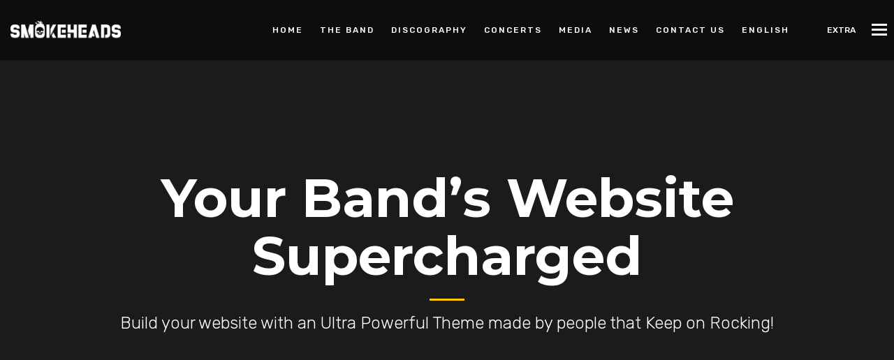

--- FILE ---
content_type: text/html; charset=UTF-8
request_url: https://smokeheadsband.com/home-video-background/
body_size: 28131
content:
<!doctype html>
<html class="no-js" lang="en-GB">
<head>
<meta charset="UTF-8">
<meta name="apple-mobile-web-app-capable" content="yes">
<meta name="viewport" content="width=device-width, initial-scale=1.0">
<meta name="HandheldFriendly" content="true">
<meta name="apple-touch-fullscreen" content="yes"><meta name='robots' content='index, follow, max-image-preview:large, max-snippet:-1, max-video-preview:-1' />

	<!-- This site is optimized with the Yoast SEO plugin v22.8 - https://yoast.com/wordpress/plugins/seo/ -->
	<title>Home Video Background - Smokeheadsband</title>
	<link rel="canonical" href="https://smokeheadsband.com/home-video-background/" />
	<meta property="og:locale" content="en_GB" />
	<meta property="og:type" content="article" />
	<meta property="og:title" content="Home Video Background - Smokeheadsband" />
	<meta property="og:url" content="https://smokeheadsband.com/home-video-background/" />
	<meta property="og:site_name" content="Smokeheadsband" />
	<meta property="article:publisher" content="https://www.facebook.com/smokeheadsband" />
	<meta property="article:modified_time" content="2022-05-27T14:41:50+00:00" />
	<meta name="twitter:card" content="summary_large_image" />
	<meta name="twitter:label1" content="Estimated reading time" />
	<meta name="twitter:data1" content="3 minutes" />
	<script type="application/ld+json" class="yoast-schema-graph">{"@context":"https://schema.org","@graph":[{"@type":"WebPage","@id":"https://smokeheadsband.com/home-video-background/","url":"https://smokeheadsband.com/home-video-background/","name":"Home Video Background - Smokeheadsband","isPartOf":{"@id":"https://smokeheadsband.com/#website"},"datePublished":"2017-11-13T10:22:24+00:00","dateModified":"2022-05-27T14:41:50+00:00","breadcrumb":{"@id":"https://smokeheadsband.com/home-video-background/#breadcrumb"},"inLanguage":"en-GB","potentialAction":[{"@type":"ReadAction","target":["https://smokeheadsband.com/home-video-background/"]}]},{"@type":"BreadcrumbList","@id":"https://smokeheadsband.com/home-video-background/#breadcrumb","itemListElement":[{"@type":"ListItem","position":1,"name":"Accueil","item":"https://smokeheadsband.com/"},{"@type":"ListItem","position":2,"name":"Home Video Background"}]},{"@type":"WebSite","@id":"https://smokeheadsband.com/#website","url":"https://smokeheadsband.com/","name":"Smokeheadsband","description":"","publisher":{"@id":"https://smokeheadsband.com/#organization"},"potentialAction":[{"@type":"SearchAction","target":{"@type":"EntryPoint","urlTemplate":"https://smokeheadsband.com/?s={search_term_string}"},"query-input":"required name=search_term_string"}],"inLanguage":"en-GB"},{"@type":"Organization","@id":"https://smokeheadsband.com/#organization","name":"Smokeheads","url":"https://smokeheadsband.com/","logo":{"@type":"ImageObject","inLanguage":"en-GB","@id":"https://smokeheadsband.com/#/schema/logo/image/","url":"https://smokeheadsband.com/wp-content/uploads/2023/06/SH_Logo_Horizontal_1Coul_FondBlanc.png","contentUrl":"https://smokeheadsband.com/wp-content/uploads/2023/06/SH_Logo_Horizontal_1Coul_FondBlanc.png","width":3002,"height":478,"caption":"Smokeheads"},"image":{"@id":"https://smokeheadsband.com/#/schema/logo/image/"},"sameAs":["https://www.facebook.com/smokeheadsband","https://www.instagram.com/smokeheadsband/","https://www.youtube.com/channel/UCveM5XPn0Q7IUY6SxpN66jw"]}]}</script>
	<!-- / Yoast SEO plugin. -->


<link rel='dns-prefetch' href='//fonts.googleapis.com' />
<link rel="alternate" type="application/rss+xml" title="Smokeheadsband &raquo; Feed" href="https://smokeheadsband.com/feed/" />
<link rel="alternate" type="application/rss+xml" title="Smokeheadsband &raquo; Comments Feed" href="https://smokeheadsband.com/comments/feed/" />
<link rel="alternate" title="oEmbed (JSON)" type="application/json+oembed" href="https://smokeheadsband.com/wp-json/oembed/1.0/embed?url=https%3A%2F%2Fsmokeheadsband.com%2Fhome-video-background%2F" />
<link rel="alternate" title="oEmbed (XML)" type="text/xml+oembed" href="https://smokeheadsband.com/wp-json/oembed/1.0/embed?url=https%3A%2F%2Fsmokeheadsband.com%2Fhome-video-background%2F&#038;format=xml" />
<style id='wp-img-auto-sizes-contain-inline-css' type='text/css'>
img:is([sizes=auto i],[sizes^="auto," i]){contain-intrinsic-size:3000px 1500px}
/*# sourceURL=wp-img-auto-sizes-contain-inline-css */
</style>
<link rel='stylesheet' id='sbi_styles-css' href='https://smokeheadsband.com/wp-content/plugins/instagram-feed/css/sbi-styles.min.css?ver=6.4.1' type='text/css' media='all' />
<link rel='stylesheet' id='rubik-css' href='//fonts.googleapis.com/css?family=Rubik%3A100%2C200%2C300%2C400%2C500%2C600%2C700%2C800%2C900%2C100i%2C200i%2C300i%2C400i%2C500i%2C600i%2C700i%2C800i%2C900i&#038;ver=1.0.0' type='text/css' media='all' />
<link rel='stylesheet' id='montserrat-css' href='//fonts.googleapis.com/css?family=Montserrat%3A100%2C200%2C300%2C400%2C500%2C600%2C700%2C800%2C900%2C100i%2C200i%2C300i%2C400i%2C500i%2C600i%2C700i%2C800i%2C900i&#038;ver=1.0.0' type='text/css' media='all' />
<style id='wp-emoji-styles-inline-css' type='text/css'>

	img.wp-smiley, img.emoji {
		display: inline !important;
		border: none !important;
		box-shadow: none !important;
		height: 1em !important;
		width: 1em !important;
		margin: 0 0.07em !important;
		vertical-align: -0.1em !important;
		background: none !important;
		padding: 0 !important;
	}
/*# sourceURL=wp-emoji-styles-inline-css */
</style>
<style id='wp-block-library-inline-css' type='text/css'>
:root{--wp-block-synced-color:#7a00df;--wp-block-synced-color--rgb:122,0,223;--wp-bound-block-color:var(--wp-block-synced-color);--wp-editor-canvas-background:#ddd;--wp-admin-theme-color:#007cba;--wp-admin-theme-color--rgb:0,124,186;--wp-admin-theme-color-darker-10:#006ba1;--wp-admin-theme-color-darker-10--rgb:0,107,160.5;--wp-admin-theme-color-darker-20:#005a87;--wp-admin-theme-color-darker-20--rgb:0,90,135;--wp-admin-border-width-focus:2px}@media (min-resolution:192dpi){:root{--wp-admin-border-width-focus:1.5px}}.wp-element-button{cursor:pointer}:root .has-very-light-gray-background-color{background-color:#eee}:root .has-very-dark-gray-background-color{background-color:#313131}:root .has-very-light-gray-color{color:#eee}:root .has-very-dark-gray-color{color:#313131}:root .has-vivid-green-cyan-to-vivid-cyan-blue-gradient-background{background:linear-gradient(135deg,#00d084,#0693e3)}:root .has-purple-crush-gradient-background{background:linear-gradient(135deg,#34e2e4,#4721fb 50%,#ab1dfe)}:root .has-hazy-dawn-gradient-background{background:linear-gradient(135deg,#faaca8,#dad0ec)}:root .has-subdued-olive-gradient-background{background:linear-gradient(135deg,#fafae1,#67a671)}:root .has-atomic-cream-gradient-background{background:linear-gradient(135deg,#fdd79a,#004a59)}:root .has-nightshade-gradient-background{background:linear-gradient(135deg,#330968,#31cdcf)}:root .has-midnight-gradient-background{background:linear-gradient(135deg,#020381,#2874fc)}:root{--wp--preset--font-size--normal:16px;--wp--preset--font-size--huge:42px}.has-regular-font-size{font-size:1em}.has-larger-font-size{font-size:2.625em}.has-normal-font-size{font-size:var(--wp--preset--font-size--normal)}.has-huge-font-size{font-size:var(--wp--preset--font-size--huge)}.has-text-align-center{text-align:center}.has-text-align-left{text-align:left}.has-text-align-right{text-align:right}.has-fit-text{white-space:nowrap!important}#end-resizable-editor-section{display:none}.aligncenter{clear:both}.items-justified-left{justify-content:flex-start}.items-justified-center{justify-content:center}.items-justified-right{justify-content:flex-end}.items-justified-space-between{justify-content:space-between}.screen-reader-text{border:0;clip-path:inset(50%);height:1px;margin:-1px;overflow:hidden;padding:0;position:absolute;width:1px;word-wrap:normal!important}.screen-reader-text:focus{background-color:#ddd;clip-path:none;color:#444;display:block;font-size:1em;height:auto;left:5px;line-height:normal;padding:15px 23px 14px;text-decoration:none;top:5px;width:auto;z-index:100000}html :where(.has-border-color){border-style:solid}html :where([style*=border-top-color]){border-top-style:solid}html :where([style*=border-right-color]){border-right-style:solid}html :where([style*=border-bottom-color]){border-bottom-style:solid}html :where([style*=border-left-color]){border-left-style:solid}html :where([style*=border-width]){border-style:solid}html :where([style*=border-top-width]){border-top-style:solid}html :where([style*=border-right-width]){border-right-style:solid}html :where([style*=border-bottom-width]){border-bottom-style:solid}html :where([style*=border-left-width]){border-left-style:solid}html :where(img[class*=wp-image-]){height:auto;max-width:100%}:where(figure){margin:0 0 1em}html :where(.is-position-sticky){--wp-admin--admin-bar--position-offset:var(--wp-admin--admin-bar--height,0px)}@media screen and (max-width:600px){html :where(.is-position-sticky){--wp-admin--admin-bar--position-offset:0px}}

/*# sourceURL=wp-block-library-inline-css */
</style><style id='wp-block-image-inline-css' type='text/css'>
.wp-block-image>a,.wp-block-image>figure>a{display:inline-block}.wp-block-image img{box-sizing:border-box;height:auto;max-width:100%;vertical-align:bottom}@media not (prefers-reduced-motion){.wp-block-image img.hide{visibility:hidden}.wp-block-image img.show{animation:show-content-image .4s}}.wp-block-image[style*=border-radius] img,.wp-block-image[style*=border-radius]>a{border-radius:inherit}.wp-block-image.has-custom-border img{box-sizing:border-box}.wp-block-image.aligncenter{text-align:center}.wp-block-image.alignfull>a,.wp-block-image.alignwide>a{width:100%}.wp-block-image.alignfull img,.wp-block-image.alignwide img{height:auto;width:100%}.wp-block-image .aligncenter,.wp-block-image .alignleft,.wp-block-image .alignright,.wp-block-image.aligncenter,.wp-block-image.alignleft,.wp-block-image.alignright{display:table}.wp-block-image .aligncenter>figcaption,.wp-block-image .alignleft>figcaption,.wp-block-image .alignright>figcaption,.wp-block-image.aligncenter>figcaption,.wp-block-image.alignleft>figcaption,.wp-block-image.alignright>figcaption{caption-side:bottom;display:table-caption}.wp-block-image .alignleft{float:left;margin:.5em 1em .5em 0}.wp-block-image .alignright{float:right;margin:.5em 0 .5em 1em}.wp-block-image .aligncenter{margin-left:auto;margin-right:auto}.wp-block-image :where(figcaption){margin-bottom:1em;margin-top:.5em}.wp-block-image.is-style-circle-mask img{border-radius:9999px}@supports ((-webkit-mask-image:none) or (mask-image:none)) or (-webkit-mask-image:none){.wp-block-image.is-style-circle-mask img{border-radius:0;-webkit-mask-image:url('data:image/svg+xml;utf8,<svg viewBox="0 0 100 100" xmlns="http://www.w3.org/2000/svg"><circle cx="50" cy="50" r="50"/></svg>');mask-image:url('data:image/svg+xml;utf8,<svg viewBox="0 0 100 100" xmlns="http://www.w3.org/2000/svg"><circle cx="50" cy="50" r="50"/></svg>');mask-mode:alpha;-webkit-mask-position:center;mask-position:center;-webkit-mask-repeat:no-repeat;mask-repeat:no-repeat;-webkit-mask-size:contain;mask-size:contain}}:root :where(.wp-block-image.is-style-rounded img,.wp-block-image .is-style-rounded img){border-radius:9999px}.wp-block-image figure{margin:0}.wp-lightbox-container{display:flex;flex-direction:column;position:relative}.wp-lightbox-container img{cursor:zoom-in}.wp-lightbox-container img:hover+button{opacity:1}.wp-lightbox-container button{align-items:center;backdrop-filter:blur(16px) saturate(180%);background-color:#5a5a5a40;border:none;border-radius:4px;cursor:zoom-in;display:flex;height:20px;justify-content:center;opacity:0;padding:0;position:absolute;right:16px;text-align:center;top:16px;width:20px;z-index:100}@media not (prefers-reduced-motion){.wp-lightbox-container button{transition:opacity .2s ease}}.wp-lightbox-container button:focus-visible{outline:3px auto #5a5a5a40;outline:3px auto -webkit-focus-ring-color;outline-offset:3px}.wp-lightbox-container button:hover{cursor:pointer;opacity:1}.wp-lightbox-container button:focus{opacity:1}.wp-lightbox-container button:focus,.wp-lightbox-container button:hover,.wp-lightbox-container button:not(:hover):not(:active):not(.has-background){background-color:#5a5a5a40;border:none}.wp-lightbox-overlay{box-sizing:border-box;cursor:zoom-out;height:100vh;left:0;overflow:hidden;position:fixed;top:0;visibility:hidden;width:100%;z-index:100000}.wp-lightbox-overlay .close-button{align-items:center;cursor:pointer;display:flex;justify-content:center;min-height:40px;min-width:40px;padding:0;position:absolute;right:calc(env(safe-area-inset-right) + 16px);top:calc(env(safe-area-inset-top) + 16px);z-index:5000000}.wp-lightbox-overlay .close-button:focus,.wp-lightbox-overlay .close-button:hover,.wp-lightbox-overlay .close-button:not(:hover):not(:active):not(.has-background){background:none;border:none}.wp-lightbox-overlay .lightbox-image-container{height:var(--wp--lightbox-container-height);left:50%;overflow:hidden;position:absolute;top:50%;transform:translate(-50%,-50%);transform-origin:top left;width:var(--wp--lightbox-container-width);z-index:9999999999}.wp-lightbox-overlay .wp-block-image{align-items:center;box-sizing:border-box;display:flex;height:100%;justify-content:center;margin:0;position:relative;transform-origin:0 0;width:100%;z-index:3000000}.wp-lightbox-overlay .wp-block-image img{height:var(--wp--lightbox-image-height);min-height:var(--wp--lightbox-image-height);min-width:var(--wp--lightbox-image-width);width:var(--wp--lightbox-image-width)}.wp-lightbox-overlay .wp-block-image figcaption{display:none}.wp-lightbox-overlay button{background:none;border:none}.wp-lightbox-overlay .scrim{background-color:#fff;height:100%;opacity:.9;position:absolute;width:100%;z-index:2000000}.wp-lightbox-overlay.active{visibility:visible}@media not (prefers-reduced-motion){.wp-lightbox-overlay.active{animation:turn-on-visibility .25s both}.wp-lightbox-overlay.active img{animation:turn-on-visibility .35s both}.wp-lightbox-overlay.show-closing-animation:not(.active){animation:turn-off-visibility .35s both}.wp-lightbox-overlay.show-closing-animation:not(.active) img{animation:turn-off-visibility .25s both}.wp-lightbox-overlay.zoom.active{animation:none;opacity:1;visibility:visible}.wp-lightbox-overlay.zoom.active .lightbox-image-container{animation:lightbox-zoom-in .4s}.wp-lightbox-overlay.zoom.active .lightbox-image-container img{animation:none}.wp-lightbox-overlay.zoom.active .scrim{animation:turn-on-visibility .4s forwards}.wp-lightbox-overlay.zoom.show-closing-animation:not(.active){animation:none}.wp-lightbox-overlay.zoom.show-closing-animation:not(.active) .lightbox-image-container{animation:lightbox-zoom-out .4s}.wp-lightbox-overlay.zoom.show-closing-animation:not(.active) .lightbox-image-container img{animation:none}.wp-lightbox-overlay.zoom.show-closing-animation:not(.active) .scrim{animation:turn-off-visibility .4s forwards}}@keyframes show-content-image{0%{visibility:hidden}99%{visibility:hidden}to{visibility:visible}}@keyframes turn-on-visibility{0%{opacity:0}to{opacity:1}}@keyframes turn-off-visibility{0%{opacity:1;visibility:visible}99%{opacity:0;visibility:visible}to{opacity:0;visibility:hidden}}@keyframes lightbox-zoom-in{0%{transform:translate(calc((-100vw + var(--wp--lightbox-scrollbar-width))/2 + var(--wp--lightbox-initial-left-position)),calc(-50vh + var(--wp--lightbox-initial-top-position))) scale(var(--wp--lightbox-scale))}to{transform:translate(-50%,-50%) scale(1)}}@keyframes lightbox-zoom-out{0%{transform:translate(-50%,-50%) scale(1);visibility:visible}99%{visibility:visible}to{transform:translate(calc((-100vw + var(--wp--lightbox-scrollbar-width))/2 + var(--wp--lightbox-initial-left-position)),calc(-50vh + var(--wp--lightbox-initial-top-position))) scale(var(--wp--lightbox-scale));visibility:hidden}}
/*# sourceURL=https://smokeheadsband.com/wp-includes/blocks/image/style.min.css */
</style>
<style id='wp-block-spacer-inline-css' type='text/css'>
.wp-block-spacer{clear:both}
/*# sourceURL=https://smokeheadsband.com/wp-includes/blocks/spacer/style.min.css */
</style>
<style id='global-styles-inline-css' type='text/css'>
:root{--wp--preset--aspect-ratio--square: 1;--wp--preset--aspect-ratio--4-3: 4/3;--wp--preset--aspect-ratio--3-4: 3/4;--wp--preset--aspect-ratio--3-2: 3/2;--wp--preset--aspect-ratio--2-3: 2/3;--wp--preset--aspect-ratio--16-9: 16/9;--wp--preset--aspect-ratio--9-16: 9/16;--wp--preset--color--black: #000000;--wp--preset--color--cyan-bluish-gray: #abb8c3;--wp--preset--color--white: #ffffff;--wp--preset--color--pale-pink: #f78da7;--wp--preset--color--vivid-red: #cf2e2e;--wp--preset--color--luminous-vivid-orange: #ff6900;--wp--preset--color--luminous-vivid-amber: #fcb900;--wp--preset--color--light-green-cyan: #7bdcb5;--wp--preset--color--vivid-green-cyan: #00d084;--wp--preset--color--pale-cyan-blue: #8ed1fc;--wp--preset--color--vivid-cyan-blue: #0693e3;--wp--preset--color--vivid-purple: #9b51e0;--wp--preset--gradient--vivid-cyan-blue-to-vivid-purple: linear-gradient(135deg,rgb(6,147,227) 0%,rgb(155,81,224) 100%);--wp--preset--gradient--light-green-cyan-to-vivid-green-cyan: linear-gradient(135deg,rgb(122,220,180) 0%,rgb(0,208,130) 100%);--wp--preset--gradient--luminous-vivid-amber-to-luminous-vivid-orange: linear-gradient(135deg,rgb(252,185,0) 0%,rgb(255,105,0) 100%);--wp--preset--gradient--luminous-vivid-orange-to-vivid-red: linear-gradient(135deg,rgb(255,105,0) 0%,rgb(207,46,46) 100%);--wp--preset--gradient--very-light-gray-to-cyan-bluish-gray: linear-gradient(135deg,rgb(238,238,238) 0%,rgb(169,184,195) 100%);--wp--preset--gradient--cool-to-warm-spectrum: linear-gradient(135deg,rgb(74,234,220) 0%,rgb(151,120,209) 20%,rgb(207,42,186) 40%,rgb(238,44,130) 60%,rgb(251,105,98) 80%,rgb(254,248,76) 100%);--wp--preset--gradient--blush-light-purple: linear-gradient(135deg,rgb(255,206,236) 0%,rgb(152,150,240) 100%);--wp--preset--gradient--blush-bordeaux: linear-gradient(135deg,rgb(254,205,165) 0%,rgb(254,45,45) 50%,rgb(107,0,62) 100%);--wp--preset--gradient--luminous-dusk: linear-gradient(135deg,rgb(255,203,112) 0%,rgb(199,81,192) 50%,rgb(65,88,208) 100%);--wp--preset--gradient--pale-ocean: linear-gradient(135deg,rgb(255,245,203) 0%,rgb(182,227,212) 50%,rgb(51,167,181) 100%);--wp--preset--gradient--electric-grass: linear-gradient(135deg,rgb(202,248,128) 0%,rgb(113,206,126) 100%);--wp--preset--gradient--midnight: linear-gradient(135deg,rgb(2,3,129) 0%,rgb(40,116,252) 100%);--wp--preset--font-size--small: 13px;--wp--preset--font-size--medium: 20px;--wp--preset--font-size--large: 36px;--wp--preset--font-size--x-large: 42px;--wp--preset--spacing--20: 0.44rem;--wp--preset--spacing--30: 0.67rem;--wp--preset--spacing--40: 1rem;--wp--preset--spacing--50: 1.5rem;--wp--preset--spacing--60: 2.25rem;--wp--preset--spacing--70: 3.38rem;--wp--preset--spacing--80: 5.06rem;--wp--preset--shadow--natural: 6px 6px 9px rgba(0, 0, 0, 0.2);--wp--preset--shadow--deep: 12px 12px 50px rgba(0, 0, 0, 0.4);--wp--preset--shadow--sharp: 6px 6px 0px rgba(0, 0, 0, 0.2);--wp--preset--shadow--outlined: 6px 6px 0px -3px rgb(255, 255, 255), 6px 6px rgb(0, 0, 0);--wp--preset--shadow--crisp: 6px 6px 0px rgb(0, 0, 0);}:where(.is-layout-flex){gap: 0.5em;}:where(.is-layout-grid){gap: 0.5em;}body .is-layout-flex{display: flex;}.is-layout-flex{flex-wrap: wrap;align-items: center;}.is-layout-flex > :is(*, div){margin: 0;}body .is-layout-grid{display: grid;}.is-layout-grid > :is(*, div){margin: 0;}:where(.wp-block-columns.is-layout-flex){gap: 2em;}:where(.wp-block-columns.is-layout-grid){gap: 2em;}:where(.wp-block-post-template.is-layout-flex){gap: 1.25em;}:where(.wp-block-post-template.is-layout-grid){gap: 1.25em;}.has-black-color{color: var(--wp--preset--color--black) !important;}.has-cyan-bluish-gray-color{color: var(--wp--preset--color--cyan-bluish-gray) !important;}.has-white-color{color: var(--wp--preset--color--white) !important;}.has-pale-pink-color{color: var(--wp--preset--color--pale-pink) !important;}.has-vivid-red-color{color: var(--wp--preset--color--vivid-red) !important;}.has-luminous-vivid-orange-color{color: var(--wp--preset--color--luminous-vivid-orange) !important;}.has-luminous-vivid-amber-color{color: var(--wp--preset--color--luminous-vivid-amber) !important;}.has-light-green-cyan-color{color: var(--wp--preset--color--light-green-cyan) !important;}.has-vivid-green-cyan-color{color: var(--wp--preset--color--vivid-green-cyan) !important;}.has-pale-cyan-blue-color{color: var(--wp--preset--color--pale-cyan-blue) !important;}.has-vivid-cyan-blue-color{color: var(--wp--preset--color--vivid-cyan-blue) !important;}.has-vivid-purple-color{color: var(--wp--preset--color--vivid-purple) !important;}.has-black-background-color{background-color: var(--wp--preset--color--black) !important;}.has-cyan-bluish-gray-background-color{background-color: var(--wp--preset--color--cyan-bluish-gray) !important;}.has-white-background-color{background-color: var(--wp--preset--color--white) !important;}.has-pale-pink-background-color{background-color: var(--wp--preset--color--pale-pink) !important;}.has-vivid-red-background-color{background-color: var(--wp--preset--color--vivid-red) !important;}.has-luminous-vivid-orange-background-color{background-color: var(--wp--preset--color--luminous-vivid-orange) !important;}.has-luminous-vivid-amber-background-color{background-color: var(--wp--preset--color--luminous-vivid-amber) !important;}.has-light-green-cyan-background-color{background-color: var(--wp--preset--color--light-green-cyan) !important;}.has-vivid-green-cyan-background-color{background-color: var(--wp--preset--color--vivid-green-cyan) !important;}.has-pale-cyan-blue-background-color{background-color: var(--wp--preset--color--pale-cyan-blue) !important;}.has-vivid-cyan-blue-background-color{background-color: var(--wp--preset--color--vivid-cyan-blue) !important;}.has-vivid-purple-background-color{background-color: var(--wp--preset--color--vivid-purple) !important;}.has-black-border-color{border-color: var(--wp--preset--color--black) !important;}.has-cyan-bluish-gray-border-color{border-color: var(--wp--preset--color--cyan-bluish-gray) !important;}.has-white-border-color{border-color: var(--wp--preset--color--white) !important;}.has-pale-pink-border-color{border-color: var(--wp--preset--color--pale-pink) !important;}.has-vivid-red-border-color{border-color: var(--wp--preset--color--vivid-red) !important;}.has-luminous-vivid-orange-border-color{border-color: var(--wp--preset--color--luminous-vivid-orange) !important;}.has-luminous-vivid-amber-border-color{border-color: var(--wp--preset--color--luminous-vivid-amber) !important;}.has-light-green-cyan-border-color{border-color: var(--wp--preset--color--light-green-cyan) !important;}.has-vivid-green-cyan-border-color{border-color: var(--wp--preset--color--vivid-green-cyan) !important;}.has-pale-cyan-blue-border-color{border-color: var(--wp--preset--color--pale-cyan-blue) !important;}.has-vivid-cyan-blue-border-color{border-color: var(--wp--preset--color--vivid-cyan-blue) !important;}.has-vivid-purple-border-color{border-color: var(--wp--preset--color--vivid-purple) !important;}.has-vivid-cyan-blue-to-vivid-purple-gradient-background{background: var(--wp--preset--gradient--vivid-cyan-blue-to-vivid-purple) !important;}.has-light-green-cyan-to-vivid-green-cyan-gradient-background{background: var(--wp--preset--gradient--light-green-cyan-to-vivid-green-cyan) !important;}.has-luminous-vivid-amber-to-luminous-vivid-orange-gradient-background{background: var(--wp--preset--gradient--luminous-vivid-amber-to-luminous-vivid-orange) !important;}.has-luminous-vivid-orange-to-vivid-red-gradient-background{background: var(--wp--preset--gradient--luminous-vivid-orange-to-vivid-red) !important;}.has-very-light-gray-to-cyan-bluish-gray-gradient-background{background: var(--wp--preset--gradient--very-light-gray-to-cyan-bluish-gray) !important;}.has-cool-to-warm-spectrum-gradient-background{background: var(--wp--preset--gradient--cool-to-warm-spectrum) !important;}.has-blush-light-purple-gradient-background{background: var(--wp--preset--gradient--blush-light-purple) !important;}.has-blush-bordeaux-gradient-background{background: var(--wp--preset--gradient--blush-bordeaux) !important;}.has-luminous-dusk-gradient-background{background: var(--wp--preset--gradient--luminous-dusk) !important;}.has-pale-ocean-gradient-background{background: var(--wp--preset--gradient--pale-ocean) !important;}.has-electric-grass-gradient-background{background: var(--wp--preset--gradient--electric-grass) !important;}.has-midnight-gradient-background{background: var(--wp--preset--gradient--midnight) !important;}.has-small-font-size{font-size: var(--wp--preset--font-size--small) !important;}.has-medium-font-size{font-size: var(--wp--preset--font-size--medium) !important;}.has-large-font-size{font-size: var(--wp--preset--font-size--large) !important;}.has-x-large-font-size{font-size: var(--wp--preset--font-size--x-large) !important;}
/*# sourceURL=global-styles-inline-css */
</style>

<style id='classic-theme-styles-inline-css' type='text/css'>
/*! This file is auto-generated */
.wp-block-button__link{color:#fff;background-color:#32373c;border-radius:9999px;box-shadow:none;text-decoration:none;padding:calc(.667em + 2px) calc(1.333em + 2px);font-size:1.125em}.wp-block-file__button{background:#32373c;color:#fff;text-decoration:none}
/*# sourceURL=/wp-includes/css/classic-themes.min.css */
</style>
<link rel='stylesheet' id='contact-form-7-css' href='https://smokeheadsband.com/wp-content/plugins/contact-form-7/includes/css/styles.css?ver=5.7.7' type='text/css' media='all' />
<style id='contact-form-7-inline-css' type='text/css'>
.wpcf7 .wpcf7-recaptcha iframe {margin-bottom: 0;}.wpcf7 .wpcf7-recaptcha[data-align="center"] > div {margin: 0 auto;}.wpcf7 .wpcf7-recaptcha[data-align="right"] > div {margin: 0 0 0 auto;}
/*# sourceURL=contact-form-7-inline-css */
</style>
<link rel='stylesheet' id='callout-style-css' href='https://smokeheadsband.com/wp-content/plugins/instagram-feed/admin/assets/css/callout.css' type='text/css' media='all' />
<link rel='stylesheet' id='font-awesome-css' href='https://smokeheadsband.com/wp-content/themes/musicflex/assets/icons/font-awesome-4.7.0/css/font-awesome.min.css?ver=4.7.0' type='text/css' media='all' />
<link rel='stylesheet' id='owlcarousel2-css' href='https://smokeheadsband.com/wp-content/themes/musicflex/includes/core/assets/js/libs/owl.carousel.2.0.0-beta.2.4/css/owl.carousel.css?ver=6e0728ebb67d668afa587a54f804e703' type='text/css' media='all' />
<link rel='stylesheet' id='owlcarousel2-theme-css' href='https://smokeheadsband.com/wp-content/themes/musicflex/includes/core/assets/js/libs/owl.carousel.2.0.0-beta.2.4/css/owl.theme.default.css?ver=6e0728ebb67d668afa587a54f804e703' type='text/css' media='all' />
<link rel='stylesheet' id='js_composer_front-css' href='https://smokeheadsband.com/wp-content/plugins/js_composer/assets/css/js_composer.min.css?ver=6e0728ebb67d668afa587a54f804e703.0' type='text/css' media='all' />
<link rel='stylesheet' id='jquery-ui-smoothness-css' href='https://smokeheadsband.com/wp-content/plugins/contact-form-7/includes/js/jquery-ui/themes/smoothness/jquery-ui.min.css?ver=1.12.1' type='text/css' media='screen' />
<link rel='stylesheet' id='animate-css' href='https://smokeheadsband.com/wp-content/themes/musicflex/includes/core/assets/css/libs/animate/animate.min.css?ver=6e0728ebb67d668afa587a54f804e703' type='text/css' media='all' />
<link rel='stylesheet' id='plethora-custom-bootstrap-css' href='https://smokeheadsband.com/wp-content/themes/musicflex/assets/css/theme_custom_bootstrap.css?ver=6e0728ebb67d668afa587a54f804e703' type='text/css' media='all' />
<link rel='stylesheet' id='plethora-dynamic-style-css' href='https://smokeheadsband.com/wp-content/uploads/plethora/style.min.css?ver=1685962408' type='text/css' media='all' />
<link rel='stylesheet' id='plethora-style-css' href='https://smokeheadsband.com/wp-content/themes/musicflex-child/style.css?ver=6e0728ebb67d668afa587a54f804e703' type='text/css' media='all' />
<!--n2css--><script type="text/javascript" src="https://smokeheadsband.com/wp-includes/js/jquery/jquery.min.js?ver=3.7.1" id="jquery-core-js"></script>
<script type="text/javascript" src="https://smokeheadsband.com/wp-includes/js/jquery/jquery-migrate.min.js?ver=3.4.1" id="jquery-migrate-js"></script>
<script type="text/javascript" src="https://smokeheadsband.com/wp-content/themes/musicflex/includes/core/assets/js/libs/gsap/TweenMax.min.js?ver=1.18.3" id="tweenmax-js"></script>
<script type="text/javascript" src="https://smokeheadsband.com/wp-content/themes/musicflex/includes/core/assets/js/libs/modernizr/modernizr.custom.48287.js?ver=6e0728ebb67d668afa587a54f804e703" id="plethora-modernizr-js"></script>
<link rel="https://api.w.org/" href="https://smokeheadsband.com/wp-json/" /><link rel="alternate" title="JSON" type="application/json" href="https://smokeheadsband.com/wp-json/wp/v2/pages/201" /><link rel="EditURI" type="application/rsd+xml" title="RSD" href="https://smokeheadsband.com/xmlrpc.php?rsd" />
<meta name="generator" content="Powered by WPBakery Page Builder - drag and drop page builder for WordPress."/>
<link rel="icon" href="https://smokeheadsband.com/wp-content/uploads/2022/05/cropped-Smokeheads_Favico_500x500-32x32.gif" sizes="32x32" />
<link rel="icon" href="https://smokeheadsband.com/wp-content/uploads/2022/05/cropped-Smokeheads_Favico_500x500-192x192.gif" sizes="192x192" />
<link rel="apple-touch-icon" href="https://smokeheadsband.com/wp-content/uploads/2022/05/cropped-Smokeheads_Favico_500x500-180x180.gif" />
<meta name="msapplication-TileImage" content="https://smokeheadsband.com/wp-content/uploads/2022/05/cropped-Smokeheads_Favico_500x500-270x270.gif" />
<style type="text/css" data-type="vc_custom-css">.img_with_shadow img {
 border: 5px solid black;
 box-shadow: 8px 16px 48px rgba(0,0,0,0.75);    
}</style><style type="text/css" data-type="vc_shortcodes-custom-css">.vc_custom_1513262573228{background-color: #b40636 !important;}.vc_custom_1513263447856{background-image: url(https://smokeheadsband.com/wp-content/uploads/2017/11/tour-bg-2-fade.jpg?id=196) !important;background-position: center !important;background-repeat: no-repeat !important;background-size: cover !important;}.vc_custom_1511877570929{margin-bottom: 64px !important;}</style><noscript><style> .wpb_animate_when_almost_visible { opacity: 1; }</style></noscript></head>
<body data-rsssl=1 class="wp-singular page-template-default page page-id-201 wp-theme-musicflex wp-child-theme-musicflex-child transparent_header  wpb-js-composer js-comp-ver-6.9.0 vc_responsive">

	<div class="dark_section" id="page_wrapper">
	
		<div class="header transparent">
		
			<div class="mainbar">
				
				<div class="container-fluid">
			<div class="logo">

  <a href="https://smokeheadsband.com" class="brand">

	<img src="https://smokeheadsband.com/wp-content/uploads/2022/05/SH_LOGO_360x160_White.png" alt="Plethora Boilerplate">
  </a>
  </div><div class="main_nav_wrapper">
	<nav class="primary_nav hidden_on_header_stuck ">
    <ul id="menu-main-menu-primary-navigation-english" class="top_level_ul nav hover_menu"><li class="menu-item menu-item-type-post_type menu-item-object-page menu-item-home menu-item-1558"><a title="Home" href="https://smokeheadsband.com/">Home</a></li>
<li class="menu-item menu-item-type-post_type menu-item-object-page menu-item-1560"><a title="The Band" href="https://smokeheadsband.com/band/">The Band</a></li>
<li class="menu-item menu-item-type-post_type menu-item-object-page menu-item-1562"><a title="Discography" href="https://smokeheadsband.com/discography/">Discography</a></li>
<li class="menu-item menu-item-type-post_type menu-item-object-page menu-item-1564"><a title="Concerts" href="https://smokeheadsband.com/on-tour/">Concerts</a></li>
<li class="menu-item menu-item-type-post_type menu-item-object-page menu-item-1563"><a title="Media" href="https://smokeheadsband.com/media-gallery/">Media</a></li>
<li class="menu-item menu-item-type-post_type menu-item-object-page menu-item-1559"><a title="News" href="https://smokeheadsband.com/news/">News</a></li>
<li class="menu-item menu-item-type-post_type menu-item-object-page menu-item-1561"><a title="Contact us" href="https://smokeheadsband.com/contact/">Contact us</a></li>
<li class="pll-parent-menu-item menu-item menu-item-type-custom menu-item-object-custom menu-item-has-children menu-item-1557 lihaschildren"><a title="English" href="#pll_switcher">English  </a>
<ul role="menu">
	<li class="lang-item lang-item-17 lang-item-fr no-translation lang-item-first menu-item menu-item-type-custom menu-item-object-custom menu-item-1557-fr"><a title="Français" href="https://smokeheadsband.com/fr/accueil/" hreflang="fr-FR" lang="fr-FR">Français</a></li>
</ul>
</li>
</ul>    
	</nav>
</div>				</div>
				<div class="toggler_and_tools"><div class="header_tools">
        
</div><a class="menu-toggler ">
	<span class="title above_threshold">Extra</span>
	<span class="title below_threshold">Menu</span>
  	<span class="lines "></span>
  </a></div>			
			</div>
			
		</div>
		
	 	<div class='content_titles content_titles-empty'></div>
	<div class="vc_on main sidebar_off">
	 
		<div class="content_main  padding_top_none padding_bottom_none">
			<div class="container"> 
				<div class="row">

			 <div class="content_main_loop text-left col-md-12"> <div class="post_single_content">

		<!-- Opening Section -->
				<!--/ Opening Section -->

		<div data-vc-full-width="true" data-vc-full-width-init="false" data-vc-parallax-image="https://www.youtube.com/watch?v=IEIlW3xNUqw" data-vc-video-bg="https://www.youtube.com/watch?v=IEIlW3xNUqw" class="vc_row wpb_row vc_row-fluid vc_row-has-fill vc_row-o-full-height vc_row-o-columns-middle vc_row-flex vc_video-bg-container dark_section"><div class="wpb_column vc_column_container vc_col-sm-10 vc_col-sm-offset-1"><div class="vc_column-inner "><div class="wpb_wrapper"><div class="heading_group_sc wpb_content_element subtitle_bottom text-center has_line_divider">



    <h1>Your Band&#8217;s Website Supercharged</h1>


         <div class="line_divider"></div>     
        <span class="subtitle">Build your website with an Ultra Powerful Theme made by people that Keep on Rocking!</span>

</div></div></div></div></div><div class="vc_row-full-width vc_clearfix"></div><div data-vc-full-width="true" data-vc-full-width-init="false" class="vc_row wpb_row vc_row-fluid black_section"><i class="trw_100 tri_br tri_sm" style="border-color:#b40636;"></i>
<div class="wpb_column vc_column_container vc_col-sm-12"><div class="vc_column-inner "><div class="wpb_wrapper"><div class="heading_group_sc wpb_content_element subtitle_bottom text-center  vc_custom_1511877570929 has_line_divider">



    <h2>Hey, we are MusicFlex</h2>


         <div class="line_divider"></div>     
        <span class="subtitle">and this is what you need to know about us </span>

</div><div class="ple_anypostloop_shortcode wpb_content_element  "><div id="grid_5a01715ef1cc0" class="grid_wrapper strict_grid grid_profile_card_vertical row clearfix">
        <div class="profile_post_listed grid_item grid_sizer col-md-4 col-sm-6 col-xs-12  en pll_6291f8f489c30">
                <div class="profile_post_item_wrapper  ">
                        <div class="profile_post_item_media">
                                <a href="https://smokeheadsband.com/profile/philippe_brarda/" target="_parent" class="linkify">

                                        <figure>
                                                <img decoding="async" src="https://smokeheadsband.com/wp-content/uploads/2022/05/Philippe_Brarda_band-878x1024.jpg" srcset="https://smokeheadsband.com/wp-content/uploads/2022/05/Philippe_Brarda_band-150x150.jpg 150w, https://smokeheadsband.com/wp-content/uploads/2022/05/Philippe_Brarda_band-900x900.jpg 900w"  alt="Philippe&lt;/br&gt;Brarda">
                                        </figure>

                                </a>
                        </div>
                        <div class="profile_post_item_text white_section  text-center">
                                        <h4 class="textify_links">
                                                <a href="https://smokeheadsband.com/profile/philippe_brarda/" target="_parent" class="linkify">
                                                Philippe</br>Brarda
                                                </a>
                                        </h4>
                                        <p class="profile_post_item_subtitle">Drum & Backing</p>
                                        <p class="profile_post_item_quote">Always in an even mood... a ball breaker!</p>
                        </div>
                                <a href="https://smokeheadsband.com/profile/philippe_brarda/" target="_parent" class="linkify profile_post_item_btn btn-sm btn-primary">More</a>
                </div>
        </div>
        <div class="profile_post_listed grid_item grid_sizer col-md-4 col-sm-6 col-xs-12  en pll_6291f5b3dead2">
                <div class="profile_post_item_wrapper  ">
                        <div class="profile_post_item_media">
                                <a href="https://smokeheadsband.com/profile/alain-zahno/" target="_parent" class="linkify">

                                        <figure>
                                                <img decoding="async" src="https://smokeheadsband.com/wp-content/uploads/2022/05/Alain_Zahno_band-878x1024.jpg" srcset="https://smokeheadsband.com/wp-content/uploads/2022/05/Alain_Zahno_band-150x150.jpg 150w, https://smokeheadsband.com/wp-content/uploads/2022/05/Alain_Zahno_band-900x900.jpg 900w"  alt="Alain&lt;/br&gt;Zahno">
                                        </figure>

                                </a>
                        </div>
                        <div class="profile_post_item_text white_section  text-center">
                                        <h4 class="textify_links">
                                                <a href="https://smokeheadsband.com/profile/alain-zahno/" target="_parent" class="linkify">
                                                Alain</br>Zahno
                                                </a>
                                        </h4>
                                        <p class="profile_post_item_subtitle">Bass Guitar</p>
                                        <p class="profile_post_item_quote">The band's hard worker</p>
                        </div>
                                <a href="https://smokeheadsband.com/profile/alain-zahno/" target="_parent" class="linkify profile_post_item_btn btn-sm btn-primary">More</a>
                </div>
        </div>
        <div class="profile_post_listed grid_item grid_sizer col-md-4 col-sm-6 col-xs-12  en pll_6290fcb92b136">
                <div class="profile_post_item_wrapper  ">
                        <div class="profile_post_item_media">
                                <a href="https://smokeheadsband.com/profile/david-carmona/" target="_parent" class="linkify">

                                        <figure>
                                                <img decoding="async" src="https://smokeheadsband.com/wp-content/uploads/2022/05/David_Carmona_band-878x1024.jpg" srcset="https://smokeheadsband.com/wp-content/uploads/2022/05/David_Carmona_band-150x150.jpg 150w, https://smokeheadsband.com/wp-content/uploads/2022/05/David_Carmona_band-900x900.jpg 900w"  alt="David&lt;/br&gt;Carmona">
                                        </figure>

                                </a>
                        </div>
                        <div class="profile_post_item_text white_section  text-center">
                                        <h4 class="textify_links">
                                                <a href="https://smokeheadsband.com/profile/david-carmona/" target="_parent" class="linkify">
                                                David</br>Carmona
                                                </a>
                                        </h4>
                                        <p class="profile_post_item_subtitle">Guitar</p>
                                        <p class="profile_post_item_quote">Band technical leader</p>
                        </div>
                                <a href="https://smokeheadsband.com/profile/david-carmona/" target="_parent" class="linkify profile_post_item_btn btn-sm btn-primary">More</a>
                </div>
        </div>
        <div class="profile_post_listed grid_item grid_sizer col-md-4 col-sm-6 col-xs-12  en pll_6290f000184e6">
                <div class="profile_post_item_wrapper  ">
                        <div class="profile_post_item_media">
                                <a href="https://smokeheadsband.com/profile/david-zamora/" target="_parent" class="linkify">

                                        <figure>
                                                <img decoding="async" src="https://smokeheadsband.com/wp-content/uploads/2022/05/David_Zamora2_band-878x1024.jpg" srcset="https://smokeheadsband.com/wp-content/uploads/2022/05/David_Zamora2_band-150x150.jpg 150w, https://smokeheadsband.com/wp-content/uploads/2022/05/David_Zamora2_band-900x900.jpg 900w"  alt="David&lt;/br&gt;Zamora">
                                        </figure>

                                </a>
                        </div>
                        <div class="profile_post_item_text white_section  text-center">
                                        <h4 class="textify_links">
                                                <a href="https://smokeheadsband.com/profile/david-zamora/" target="_parent" class="linkify">
                                                David</br>Zamora
                                                </a>
                                        </h4>
                                        <p class="profile_post_item_subtitle">Lead Vocal & Guitar</p>
                                        <p class="profile_post_item_quote">The band's vocal identity</p>
                        </div>
                                <a href="https://smokeheadsband.com/profile/david-zamora/" target="_parent" class="linkify profile_post_item_btn btn-sm btn-primary">More</a>
                </div>
        </div>
</div></div></div></div></div></div><div class="vc_row-full-width vc_clearfix"></div><div data-vc-full-width="true" data-vc-full-width-init="false" class="vc_row wpb_row vc_row-fluid vc_custom_1513262573228 vc_row-has-fill vc_row-o-content-middle vc_row-flex secondary_section"><div class="wpb_column vc_column_container vc_col-sm-6"><div class="vc_column-inner "><div class="wpb_wrapper"><div class="heading_group_sc wpb_content_element subtitle_bottom text-left has_line_divider">



    <h2>New Album is out!</h2>


         <div class="line_divider"></div>     
        <span class="subtitle">Check Hotshot, our latest album which is out now!</span>

</div><div class="plethora_button wpb_content_element   text-left ">

    <a href="https://plethorathemes.com/musicflex/rockband/release/off-world/" class="btn-lg btn btn-black  " title=""  target="_self" >

        
        Learn More
        

    </a>

</div></div></div></div><div class="wpb_column vc_column_container vc_col-sm-6"><div class="vc_column-inner "><div class="wpb_wrapper"><div class="releaseinfo releaseinfo-cover wpb_content_element img_with_shadow "><a href="https://smokeheadsband.com/?post_type=release&p=306">


	    <img decoding="async" src="https://smokeheadsband.com/wp-content/uploads/2017/11/picture-6.png" alt="" title="picture-6">


	</a></div></div></div></div></div><div class="vc_row-full-width vc_clearfix"></div><div data-vc-full-width="true" data-vc-full-width-init="false" class="vc_row wpb_row vc_row-fluid dark_section"><i class="trw_100 tri_ul tri_sm" style="border-color:#b40636;"></i>
<div class="wpb_column vc_column_container vc_col-sm-6"><div class="vc_column-inner "><div class="wpb_wrapper"><div class="vc_empty_space"   style="height: 64px"><span class="vc_empty_space_inner"></span></div><div class="heading_group_sc wpb_content_element subtitle_bottom text-left has_line_divider">



    <h2>Awesome content for your band</h2>


         <div class="line_divider"></div>     
        <span class="subtitle">Add your band’s story in a simple, intuitive layout through the default WordPress editor. </span>

</div>
	<div class="wpb_text_column wpb_content_element " >
		<div class="wpb_wrapper">
			<p>Music is an art form and cultural activity whose medium is sound organized in time. The common elements of music are pitch (which governs melody and harmony), rhythm, dynamics, and the sonic qualities of timbre and texture.</p>

		</div>
	</div>

	<div class="wpb_text_column wpb_content_element " >
		<div class="wpb_wrapper">
			<p>Different styles or types of music may emphasize, de-emphasize or omit some of these elements. Music is performed with a vast range of instruments and vocal techniques ranging from singing to rapping. Music is an art form and cultural activity whose medium is sound organized in time.</p>

		</div>
	</div>
<div class="ple_socials_sc wpb_content_element  "><div class="ple_socials   ">

	<a href="https://www.facebook.com/smokeheadsband" title="Facebook" target="_blank" class="social">
		<i class=" fa fa-facebook"></i>
	</a>
	<a href="https://www.instagram.com/smokeheadsband/" title="Instagram" target="_blank" class="social">
		<i class=" fa fa-instagram"></i>
	</a>
	<a href="https://www.youtube.com/channel/UCveM5XPn0Q7IUY6SxpN66jw" title="YouTube" target="_self" class="social">
		<i class=" fa fa-youtube-play"></i>
	</a>

</div></div></div></div></div><div class="wpb_column vc_column_container vc_col-sm-6"><div class="vc_column-inner "><div class="wpb_wrapper"><div class="vc_empty_space"   style="height: 64px"><span class="vc_empty_space_inner"></span></div>
	<div  class="wpb_single_image wpb_content_element vc_align_left">
		
		<figure class="wpb_wrapper vc_figure">
			<div class="vc_single_image-wrapper   vc_box_border_grey"><img fetchpriority="high" decoding="async" width="555" height="347" src="https://smokeheadsband.com/wp-content/uploads/2017/11/band-bw.jpg" class="vc_single_image-img attachment-full" alt="" title="Our Band" srcset="https://smokeheadsband.com/wp-content/uploads/2017/11/band-bw.jpg 555w, https://smokeheadsband.com/wp-content/uploads/2017/11/band-bw-300x188.jpg 300w" sizes="(max-width: 555px) 100vw, 555px" /></div><figcaption class="vc_figure-caption">Copyright by John Pixle</figcaption>
		</figure>
	</div>

	<div class="wpb_text_column wpb_content_element " >
		<div class="wpb_wrapper">
			<blockquote><p>
We met by chance (or fate) in 1934 and we have been rocking hard since then
</p></blockquote>
<h6>Josh Bandwidth</h6>

		</div>
	</div>
</div></div></div></div><div class="vc_row-full-width vc_clearfix"></div><div data-vc-full-width="true" data-vc-full-width-init="false" class="vc_row wpb_row vc_row-fluid vc_custom_1513263447856 vc_row-has-fill black_section transparent"><i class="trw_100 tri_ul tri_sm" style="border-color:#1b1b1b;"></i>
<div class="wpb_column vc_column_container vc_col-sm-12"><div class="vc_column-inner "><div class="wpb_wrapper"><div class="heading_group_sc wpb_content_element subtitle_bottom text-center has_line_divider">



    <h2>Psychic Tour 2017</h2>


         <div class="line_divider"></div>     
        <span class="subtitle">November - December - EUROPE</span>

</div><div class="tour_schedule wpb_content_element  "><div id="tour_139" class="tour_wrapper">
		<div class ="tour_date"><span>21 May 2022</span></div>
		<div class ="tour_location"><span>Festi&#8217;Fire</span></div>
		<div class ="tour_venue"><span><a href="https://smokeheadsband.com/show/thessaloniki/#single_show_map"><i class="fa fa-map-marker"></i></a> Festi&#8217;Fire, Sergy</span></div>
		<div data-tour_id="tour_139" data-slide_toggle="off" class="tour_info btn btn-primary">Tickets / Info</div>


		<div class ="tour_desc black_section transparent_film">

			<div class ="tour_desc_inner">

				<div class="tour_desc_details">

					<h3>Festi&#8217;Fire</h3>

						<p class="tour_desc_excerpt">Music is an art form and cultural activity whose medium is sound organized in time. The common elements of music are pitch (which governs melody and harmony), rhythm (and its associated concepts tempo, meter, and articulation), dynamics (loudness and softness), and don't forget that you can add different excerpt in every single show!</p>

					<p class="tour_desc_time">Show starts at: <span><i class="fa fa-clock-o" aria-hidden="true"></i>
 19:00</span></p>


					<p class="ple_socials">
								<a href="#" title="Facebook" target="_self" class="social"><i class=" fa fa-facebook" title="Facebook"></i></a>
								<a href="#" title="Instagram" target="_self" class="social"><i class=" fa fa-instagram" title="Instagram"></i></a>
					</p>


				</div>

				<div class="tour_desc-media">
					<img decoding="async" src="https://smokeheadsband.com/wp-content/uploads/2021/12/affiche-Festifire-725x1024.jpeg" alt="21 May 2022 Sergy"/>
					<a href="https://smokeheadsband.com/show/thessaloniki/" class="btn-sm btn-primary btn-block">Show Details <i class="fa fa-arrow-right"></i></a>

				</div>

			</div>



	  	</div>

	</div>


	<div id="tour_1705" class="tour_wrapper">
		<div class ="tour_date"><span>24 June 2023</span></div>
		<div class ="tour_location"><span>SG Rock Festival</span></div>
		<div class ="tour_venue"><span><a href="https://smokeheadsband.com/fr/show/sg-rock-festival-fr/#single_show_map"><i class="fa fa-map-marker"></i></a> SG Rock Festival, Saint-Genis-Pouilly</span></div>
		<div data-tour_id="tour_1705" data-slide_toggle="off" class="tour_info btn btn-primary">Tickets / Info</div>


		<div class ="tour_desc black_section transparent_film">

			<div class ="tour_desc_inner">

				<div class="tour_desc_details">

					<h3>SG Rock Festival</h3>

						<p class="tour_desc_excerpt">hcghchg</p>

					<p class="tour_desc_time">Show starts at: <span><i class="fa fa-clock-o" aria-hidden="true"></i>
 18:00</span></p>


					<p class="ple_socials">
								<a href="https://www.facebook.com/OmcStGenis" title="Facebook" target="_self" class="social"><i class=" fa fa-facebook" title="Facebook"></i></a>
								<a href="https://goo.gl/maps/UE7xJanetCsk7zRz6" title="Voir sur la carte" target="_blank" class="social"><i class=" fa fa-map-marker" title="Voir sur la carte"></i></a>
					</p>


				</div>

				<div class="tour_desc-media">
					<img decoding="async" src="https://smokeheadsband.com/wp-content/uploads/2022/05/AFFICHES_SGRockFestival_A3_PRINT-727x1024.jpg" alt="24 June 2023 Saint-Genis-Pouilly"/>
					<a href="https://smokeheadsband.com/fr/show/sg-rock-festival-fr/" class="btn-sm btn-primary btn-block">Show Details <i class="fa fa-arrow-right"></i></a>

				</div>

			</div>



	  	</div>

	</div>


	<div id="tour_1790" class="tour_wrapper">
		<div class ="tour_date"><span>23 May 2024</span></div>
		<div class ="tour_location"><span>Poprock Festival</span></div>
		<div class ="tour_venue"><span><a href="https://smokeheadsband.com/show/poprock-festival-2/#single_show_map"><i class="fa fa-map-marker"></i></a> Poprock Festival, Gilly</span></div>
		<div data-tour_id="tour_1790" data-slide_toggle="off" class="tour_info btn btn-primary">Tickets / Info</div>


		<div class ="tour_desc black_section transparent_film">

			<div class ="tour_desc_inner">

				<div class="tour_desc_details">

					<h3>Poprock Festival</h3>


					<p class="tour_desc_time">Show starts at: <span><i class="fa fa-clock-o" aria-hidden="true"></i>
 19:00</span></p>


					<p class="ple_socials">
								<a href="https://www.facebook.com/poprockfestivalgilly" title="Facebook" target="_blank" class="social"><i class=" fa fa-facebook" title="Facebook"></i></a>
								<a href="https://www.instagram.com/poprockgilly/" title="Instagram" target="_blank" class="social"><i class=" fa fa-instagram" title="Instagram"></i></a>
								<a href="https://maps.app.goo.gl/jQVjog7GZnsZii7VA" title="Map" target="_self" class="social"><i class=" fa fa-map-marker" title="Map"></i></a>
					</p>


				</div>

				<div class="tour_desc-media">
					<img decoding="async" src="https://smokeheadsband.com/wp-content/uploads/2023/06/Poprock_festival_Affiche-698x1024.jpeg" alt="23 May 2024 Gilly"/>
					<a href="https://smokeheadsband.com/show/poprock-festival-2/" class="btn-sm btn-primary btn-block">Show Details <i class="fa fa-arrow-right"></i></a>

				</div>

			</div>



	  	</div>

	</div>


	<div id="tour_1996" class="tour_wrapper">
		<div class ="tour_date"><span>23 May 2024</span></div>
		<div class ="tour_location"><span>Poprock Festival</span></div>
		<div class ="tour_venue"><span><a href="https://smokeheadsband.com/fr/show/poprock-festival/#single_show_map"><i class="fa fa-map-marker"></i></a> Poprock Festival, Gilly</span></div>
		<div data-tour_id="tour_1996" data-slide_toggle="off" class="tour_info btn btn-primary">Tickets / Info</div>


		<div class ="tour_desc black_section transparent_film">

			<div class ="tour_desc_inner">

				<div class="tour_desc_details">

					<h3>Poprock Festival</h3>


					<p class="tour_desc_time">Show starts at: <span><i class="fa fa-clock-o" aria-hidden="true"></i>
 19:00</span></p>


					<p class="ple_socials">
								<a href="https://www.facebook.com/poprockfestivalgilly" title="Facebook" target="_blank" class="social"><i class=" fa fa-facebook" title="Facebook"></i></a>
								<a href="https://www.instagram.com/poprockgilly/" title="Linkedin" target="_blank" class="social"><i class=" fa fa-linkedin-square" title="Linkedin"></i></a>
								<a href="https://maps.app.goo.gl/jQVjog7GZnsZii7VA" title="Voir sur la carte" target="_blank" class="social"><i class=" fa fa-map-marker" title="Voir sur la carte"></i></a>
					</p>


				</div>

				<div class="tour_desc-media">
					<img decoding="async" src="https://smokeheadsband.com/wp-content/uploads/2023/06/Poprock_festival_Affiche-698x1024.jpeg" alt="23 May 2024 Gilly"/>
					<a href="https://smokeheadsband.com/fr/show/poprock-festival/" class="btn-sm btn-primary btn-block">Show Details <i class="fa fa-arrow-right"></i></a>

				</div>

			</div>



	  	</div>

	</div></div></div></div></div></div><div class="vc_row-full-width vc_clearfix"></div><div data-vc-full-width="true" data-vc-full-width-init="false" class="vc_row wpb_row vc_row-fluid light_section text-center"><i class="trw_100 tri_br tri_sm" style="border-color:#1b1b1b;"></i><i class="trw_100 tri_ul tri_sm" style="border-color:#000000;"></i>
<div class="wpb_column vc_column_container vc_col-sm-12 vc_col-md-offset-3 vc_col-md-6"><div class="vc_column-inner "><div class="wpb_wrapper"><div class="vc_empty_space"   style="height: 64px"><span class="vc_empty_space_inner"></span></div><div class="heading_group_sc wpb_content_element subtitle_bottom text-center has_line_divider">



    <h2>Stay tuned for updates</h2>


         <div class="line_divider"></div>     
        <span class="subtitle">Subscribe to our newsletter for updates, new releases and more awesome goodies</span>

</div><div class="ple_mailchimp wpb_content_element "><script>(function() {
	window.mc4wp = window.mc4wp || {
		listeners: [],
		forms: {
			on: function(evt, cb) {
				window.mc4wp.listeners.push(
					{
						event   : evt,
						callback: cb
					}
				);
			}
		}
	}
})();
</script><!-- Mailchimp for WordPress v4.9.13 - https://wordpress.org/plugins/mailchimp-for-wp/ --><form id="mc4wp-form-1" class="mc4wp-form mc4wp-form-268" method="post" data-id="268" data-name="newsletter form horizontal" ><div class="mc4wp-form-fields"><div class="large_form">
<input class="" type="email" name="EMAIL" placeholder="Your email address" required /><input class="btn-lg btn-primary" type="submit" value="Sign up" />
</div></div><label style="display: none !important;">Leave this field empty if you're human: <input type="text" name="_mc4wp_honeypot" value="" tabindex="-1" autocomplete="off" /></label><input type="hidden" name="_mc4wp_timestamp" value="1769391772" /><input type="hidden" name="_mc4wp_form_id" value="268" /><input type="hidden" name="_mc4wp_form_element_id" value="mc4wp-form-1" /><div class="mc4wp-response"></div></form><!-- / Mailchimp for WordPress Plugin --></div><div class="vc_empty_space"   style="height: 64px"><span class="vc_empty_space_inner"></span></div></div></div></div></div><div class="vc_row-full-width vc_clearfix"></div>
		<!-- Closing Section -->
				<!--/ Closing Section -->

	</div>			</div>
			
				</div>
			</div>
		</div>
			</div>
			<div class="footer"> 
					<div class="footer_widgets">       
					<div class="footer_top col_3_6-3-3">
				<div class="container">
					<div class="row">       
			<div class="col-sm-12 col-md-6 fwa fwa_1-1 ">

			<aside id="plethora-aboutus-widget-4" class="widget aboutus-widget">

		<h4> Contact Details </h4>

<div class="pl_about_us_widget  ">




		<p class='contact_detail'><i class='fa fa-phone'></i><span>(+33) 6 81 41 40 91</span></p>



		<p class='contact_detail'><i class='fa fa-envelope'></i><span><a href='mailto:contact@smokeheadsband.com'>contact@smokeheadsband.com</a></span></p>



	
	<p class="contact_detail">
		<a href='https://www.google.com/maps/place/https://www.google.com/maps/place/79+Folsom+St,+San+Francisco,+CA+94105,+USA/@37.7902642,-122.3929651,17z/data=!3m1!4b1!4m2!3m1!1s0x8085807aad0a9e0b:0x378e593dff7a2ac3?hl=en' target='_blank'>
			<i class='fa fa-location-arrow'></i>
		</a>
		<span>21 route de Flies 01630 Saint-Genis-Pouily</span>
	</p>





	
	
</div>

</aside>			
		</div>


		<div class="col-sm-6 col-md-3 fwa fwa_1-2 ">

			<aside id="nav_menu-3" class="widget widget_nav_menu"><h4>Quick Links</h4><div class="menu-footer-menu-en-container"><ul id="menu-footer-menu-en-1" class="menu"><li class="menu-item menu-item-type-post_type menu-item-object-page menu-item-1351"><a href="https://smokeheadsband.com/band/">The Band</a></li>
<li class="menu-item menu-item-type-post_type menu-item-object-page menu-item-1352"><a href="https://smokeheadsband.com/on-tour/">Concerts</a></li>
<li class="menu-item menu-item-type-post_type menu-item-object-page menu-item-1236"><a href="https://smokeheadsband.com/discography/">Discography</a></li>
<li class="menu-item menu-item-type-post_type menu-item-object-page menu-item-1238"><a href="https://smokeheadsband.com/contact/">Contact us</a></li>
</ul></div></aside>			
		</div>


		<div class="col-sm-6 col-md-3 fwa fwa_1-3 ">

			<aside id="plethora-latestnews-widget-4" class="widget latestnews-widget">

 <h4>News </h4>

 <div class="pl_latest_news_widget in_widget_latest_post">


    <div class="post_listed">


        <a href="https://smokeheadsband.com/2023/06/03/new-album-is-in-the-works/" class="post_listed_photo"   style="background-image:url(' https://smokeheadsband.com/wp-content/uploads/2017/11/SmokeHeads_allIn_pochette-300x300.jpg ')"></a>

        <small> Jun 3</small> 
        <h5 class="post_listed_title textify_links">
            <a href="https://smokeheadsband.com/2023/06/03/new-album-is-in-the-works/">New Album is in the Works!</a>
        </h5>
        
    </div>


    <div class="post_listed">


        <a href="https://smokeheadsband.com/2023/06/01/how-it-all-started-2/" class="post_listed_photo"   style="background-image:url(' https://smokeheadsband.com/wp-content/uploads/2022/05/SIDE-BY-SIDE_CLIP_COVER-300x169.jpg ')"></a>

        <small> Jun 1</small> 
        <h5 class="post_listed_title textify_links">
            <a href="https://smokeheadsband.com/2023/06/01/how-it-all-started-2/">Side by side</a>
        </h5>
        
    </div>


    <div class="post_listed">


        <a href="https://smokeheadsband.com/2022/05/13/how-it-all-started/" class="post_listed_photo"   style="background-image:url(' https://smokeheadsband.com/wp-content/uploads/2022/05/one-million-ways-300x157.jpg ')"></a>

        <small> May 13</small> 
        <h5 class="post_listed_title textify_links">
            <a href="https://smokeheadsband.com/2022/05/13/how-it-all-started/">One Million Way</a>
        </h5>
        
    </div>


 </div>

 </aside>			
		</div>					</div>
				</div>
			</div>
						<div class="footer_main col_1">
				<div class="container">
					<div class="row">       
			<div class="col-md-12 fwa fwa_2-1 ">
		
			<aside id="block-14" class="widget widget_block widget_media_image"><div class="wp-block-image">
<figure class="aligncenter size-full"><a href="http://www.wormholedeath.com/" target="_blank" rel=" noreferrer noopener"><img loading="lazy" decoding="async" width="500" height="86" src="https://smokeheadsband.com/wp-content/uploads/2023/06/Wormholedeath_500.png" alt="" class="wp-image-1948" srcset="https://smokeheadsband.com/wp-content/uploads/2023/06/Wormholedeath_500.png 500w, https://smokeheadsband.com/wp-content/uploads/2023/06/Wormholedeath_500-300x52.png 300w" sizes="auto, (max-width: 500px) 100vw, 500px" /></a></figure>
</div></aside>		
		</div>					</div>
				</div>
			</div>
						</div>
		 				<div class="footer_bar black_section">
				<div class="container">
					<div class="row">       
			<div class="col-sm-6  text-left ">
		<p>©2023 | Designed by <a href="https://1pointctout.com" target="_blank">Un point c'est tout communication</a></p>   </div>


   <div class="col-sm-6  text-right ">
		<div class="ple_socials_sc wpb_content_element  "><div class="ple_socials   ">

	<a href="https://www.facebook.com/smokeheadsband" title="Facebook" target="_blank" class="social">
		<i class=" fa fa-facebook"></i>
	</a>
	<a href="https://www.instagram.com/smokeheadsband/" title="Instagram" target="_blank" class="social">
		<i class=" fa fa-instagram"></i>
	</a>
	<a href="https://www.youtube.com/channel/UCveM5XPn0Q7IUY6SxpN66jw" title="YouTube" target="_self" class="social">
		<i class=" fa fa-youtube-play"></i>
	</a>

</div></div>   </div>					</div>
				</div>
			</div>
					</div>
		<div class="secondary_nav_widgetized_area">
	<aside id="block-7" class="widget widget_block">
<div style="height:5px" aria-hidden="true" class="wp-block-spacer"></div>
</aside><aside id="nav_menu-2" class="widget widget_nav_menu"><div class="menu-extras-container"><ul id="menu-extras" class="menu"><li id="menu-item-1499" class="menu-item menu-item-type-post_type menu-item-object-page menu-item-1499"><a href="https://smokeheadsband.com/on-tour-1/">Shop</a></li>
<li id="menu-item-1970" class="menu-item menu-item-type-post_type menu-item-object-page menu-item-1970"><a href="https://smokeheadsband.com/media-kit/">Media Kit</a></li>
<li id="menu-item-1500" class="menu-item menu-item-type-post_type menu-item-object-page menu-item-1500"><a href="https://smokeheadsband.com/contact/">Contact Booking</a></li>
<li id="menu-item-1645-fr" class="lang-item lang-item-17 lang-item-fr no-translation lang-item-first menu-item menu-item-type-custom menu-item-object-custom menu-item-1645-fr"><a href="https://smokeheadsband.com/fr/accueil/" hreflang="fr-FR" lang="fr-FR">Français</a></li>
</ul></div></aside></div><div class="progress_ball">

		<div class="c_loader">
			Loading...		</div>

	</div>

	<div class="loader-modal"></div>

	<div id="loader" class="pageload-overlay" data-opening="M20,15 50,30 50,30 30,30 Z;M0,0 80,0 50,30 20,45 Z;M0,0 80,0 60,45 0,60 Z;M0,0 80,0 80,60 0,60 Z" data-closing="M0,0 80,0 60,45 0,60 Z;M0,0 80,0 50,30 20,45 Z;M20,15 50,30 50,30 30,30 Z;M30,30 50,30 50,30 30,30 Z">

	  <svg xmlns="http://www.w3.org/2000/svg" width="100%" height="100%" viewBox="0 0 80 60" preserveAspectRatio="none">
	    <path d="M30,30 50,30 50,30 30,30 Z"/>
	  </svg>

	</div><a href="javascript:" id="return-to-top"><i class="fa fa-chevron-up"></i></a>	</div>
	<script type="speculationrules">
{"prefetch":[{"source":"document","where":{"and":[{"href_matches":"/*"},{"not":{"href_matches":["/wp-*.php","/wp-admin/*","/wp-content/uploads/*","/wp-content/*","/wp-content/plugins/*","/wp-content/themes/musicflex-child/*","/wp-content/themes/musicflex/*","/*\\?(.+)"]}},{"not":{"selector_matches":"a[rel~=\"nofollow\"]"}},{"not":{"selector_matches":".no-prefetch, .no-prefetch a"}}]},"eagerness":"conservative"}]}
</script>
<script>(function() {function maybePrefixUrlField () {
  const value = this.value.trim()
  if (value !== '' && value.indexOf('http') !== 0) {
    this.value = 'http://' + value
  }
}

const urlFields = document.querySelectorAll('.mc4wp-form input[type="url"]')
for (let j = 0; j < urlFields.length; j++) {
  urlFields[j].addEventListener('blur', maybePrefixUrlField)
}
})();</script><!-- Instagram Feed JS -->
<script type="text/javascript">
var sbiajaxurl = "https://smokeheadsband.com/wp-admin/admin-ajax.php";
</script>
<script type="text/html" id="wpb-modifications"></script><script type="text/javascript" src="https://smokeheadsband.com/wp-content/plugins/contact-form-7/includes/swv/js/index.js?ver=5.7.7" id="swv-js"></script>
<script type="text/javascript" id="contact-form-7-js-extra">
/* <![CDATA[ */
var wpcf7 = {"api":{"root":"https://smokeheadsband.com/wp-json/","namespace":"contact-form-7/v1"}};
//# sourceURL=contact-form-7-js-extra
/* ]]> */
</script>
<script type="text/javascript" src="https://smokeheadsband.com/wp-content/plugins/contact-form-7/includes/js/index.js?ver=5.7.7" id="contact-form-7-js"></script>
<script type="text/javascript" src="https://smokeheadsband.com/wp-content/themes/musicflex/includes/core/assets/js/libs/totop/jquery.ui.totop.js?ver=6e0728ebb67d668afa587a54f804e703" id="plethora-totop-js"></script>
<script type="text/javascript" src="https://smokeheadsband.com/wp-content/themes/musicflex/includes/core/assets/js/libs/owl.carousel.2.0.0-beta.2.4/owl.carousel.min.js?ver=2.4" id="owlcarousel2-js"></script>
<script type="text/javascript" src="https://smokeheadsband.com/wp-includes/js/jquery/ui/core.min.js?ver=1.13.3" id="jquery-ui-core-js"></script>
<script type="text/javascript" src="https://smokeheadsband.com/wp-includes/js/jquery/ui/datepicker.min.js?ver=1.13.3" id="jquery-ui-datepicker-js"></script>
<script type="text/javascript" id="jquery-ui-datepicker-js-after">
/* <![CDATA[ */
jQuery(function(jQuery){jQuery.datepicker.setDefaults({"closeText":"Close","currentText":"Today","monthNames":["January","February","March","April","May","June","July","August","September","October","November","December"],"monthNamesShort":["Jan","Feb","Mar","Apr","May","Jun","Jul","Aug","Sep","Oct","Nov","Dec"],"nextText":"Next","prevText":"Previous","dayNames":["Sunday","Monday","Tuesday","Wednesday","Thursday","Friday","Saturday"],"dayNamesShort":["Sun","Mon","Tue","Wed","Thu","Fri","Sat"],"dayNamesMin":["S","M","T","W","T","F","S"],"dateFormat":"d MM yy","firstDay":1,"isRTL":false});});
//# sourceURL=jquery-ui-datepicker-js-after
/* ]]> */
</script>
<script type="text/javascript" src="https://smokeheadsband.com/wp-content/plugins/contact-form-7/includes/js/html5-fallback.js?ver=5.7.7" id="contact-form-7-html5-fallback-js"></script>
<script type="text/javascript" src="https://smokeheadsband.com/wp-includes/js/jquery/ui/mouse.min.js?ver=1.13.3" id="jquery-ui-mouse-js"></script>
<script type="text/javascript" src="https://smokeheadsband.com/wp-includes/js/jquery/ui/draggable.min.js?ver=1.13.3" id="jquery-ui-draggable-js"></script>
<script type="text/javascript" src="https://smokeheadsband.com/wp-content/themes/musicflex/includes/core/assets/js/libs/touch-punch/jquery.ui.touch-punch.min.js?ver=0.2.3" id="jquery-ui-touch-punch-js"></script>
<script type="text/javascript" src="https://smokeheadsband.com/wp-content/themes/musicflex/includes/core/assets/js/libs/plethora-audioplayer/plethora-audioplayer.js?ver=6e0728ebb67d668afa587a54f804e703" id="plethora-audioplayer-js"></script>
<script type="text/javascript" src="https://smokeheadsband.com/wp-content/themes/musicflex/includes/core/assets/js/libs/isotope/jquery.isotope.min.js?ver=2.2.2" id="plethora-isotope-js"></script>
<script type="text/javascript" src="https://smokeheadsband.com/wp-content/themes/musicflex/includes/core/assets/js/libs/svgloader/snap.svg-min.js?ver=6e0728ebb67d668afa587a54f804e703" id="svgloader-snap-js"></script>
<script type="text/javascript" src="https://smokeheadsband.com/wp-content/themes/musicflex/includes/core/assets/js/libs/svgloader/svgLoader.min.js?ver=6e0728ebb67d668afa587a54f804e703" id="svgloader-js"></script>
<script type="text/javascript" src="https://smokeheadsband.com/wp-content/themes/musicflex/includes/core/assets/js/libs/easing/easing.min.js?ver=6e0728ebb67d668afa587a54f804e703" id="easing-js"></script>
<script type="text/javascript" src="https://smokeheadsband.com/wp-content/themes/musicflex/includes/core/assets/js/libs/wow/wow.min.js?ver=6e0728ebb67d668afa587a54f804e703" id="wow-animation-lib-js"></script>
<script type="text/javascript" src="https://smokeheadsband.com/wp-content/themes/musicflex/includes/core/assets/js/libs/conformity/dist/conformity.min.js?ver=6e0728ebb67d668afa587a54f804e703" id="conformity-js"></script>
<script type="text/javascript" src="https://smokeheadsband.com/wp-content/themes/musicflex/includes/core/assets/js/libs/parallax/parallax.min.js?ver=6e0728ebb67d668afa587a54f804e703" id="parallax-js"></script>
<script type="text/javascript" id="plethora-init-js-extra">
/* <![CDATA[ */
var themeConfig = {"GENERAL":{"debug":false,"menu_switch_to_mobile":"1100","page_loader_status":"2","scroll_offset_trigger":"100","minitools_switch_to_mobile":"0","onePagerScrollSpeed":300}};
//# sourceURL=plethora-init-js-extra
/* ]]> */
</script>
<script type="text/javascript" src="https://smokeheadsband.com/wp-content/themes/musicflex/assets/js/theme.js?ver=6e0728ebb67d668afa587a54f804e703" id="plethora-init-js"></script>
<script type="text/javascript" id="wpb_composer_front_js-js-extra">
/* <![CDATA[ */
var vcData = {"currentTheme":{"slug":"musicflex"}};
//# sourceURL=wpb_composer_front_js-js-extra
/* ]]> */
</script>
<script type="text/javascript" src="https://smokeheadsband.com/wp-content/plugins/js_composer/assets/js/dist/js_composer_front.min.js?ver=6e0728ebb67d668afa587a54f804e703.0" id="wpb_composer_front_js-js"></script>
<script type="text/javascript" src="https://www.youtube.com/iframe_api?ver=6e0728ebb67d668afa587a54f804e703.0" id="vc_youtube_iframe_api_js-js"></script>
<script type="text/javascript" defer src="https://smokeheadsband.com/wp-content/plugins/mailchimp-for-wp/assets/js/forms.js?ver=4.9.13" id="mc4wp-forms-api-js"></script>
<script id="wp-emoji-settings" type="application/json">
{"baseUrl":"https://s.w.org/images/core/emoji/17.0.2/72x72/","ext":".png","svgUrl":"https://s.w.org/images/core/emoji/17.0.2/svg/","svgExt":".svg","source":{"concatemoji":"https://smokeheadsband.com/wp-includes/js/wp-emoji-release.min.js?ver=6e0728ebb67d668afa587a54f804e703"}}
</script>
<script type="module">
/* <![CDATA[ */
/*! This file is auto-generated */
const a=JSON.parse(document.getElementById("wp-emoji-settings").textContent),o=(window._wpemojiSettings=a,"wpEmojiSettingsSupports"),s=["flag","emoji"];function i(e){try{var t={supportTests:e,timestamp:(new Date).valueOf()};sessionStorage.setItem(o,JSON.stringify(t))}catch(e){}}function c(e,t,n){e.clearRect(0,0,e.canvas.width,e.canvas.height),e.fillText(t,0,0);t=new Uint32Array(e.getImageData(0,0,e.canvas.width,e.canvas.height).data);e.clearRect(0,0,e.canvas.width,e.canvas.height),e.fillText(n,0,0);const a=new Uint32Array(e.getImageData(0,0,e.canvas.width,e.canvas.height).data);return t.every((e,t)=>e===a[t])}function p(e,t){e.clearRect(0,0,e.canvas.width,e.canvas.height),e.fillText(t,0,0);var n=e.getImageData(16,16,1,1);for(let e=0;e<n.data.length;e++)if(0!==n.data[e])return!1;return!0}function u(e,t,n,a){switch(t){case"flag":return n(e,"\ud83c\udff3\ufe0f\u200d\u26a7\ufe0f","\ud83c\udff3\ufe0f\u200b\u26a7\ufe0f")?!1:!n(e,"\ud83c\udde8\ud83c\uddf6","\ud83c\udde8\u200b\ud83c\uddf6")&&!n(e,"\ud83c\udff4\udb40\udc67\udb40\udc62\udb40\udc65\udb40\udc6e\udb40\udc67\udb40\udc7f","\ud83c\udff4\u200b\udb40\udc67\u200b\udb40\udc62\u200b\udb40\udc65\u200b\udb40\udc6e\u200b\udb40\udc67\u200b\udb40\udc7f");case"emoji":return!a(e,"\ud83e\u1fac8")}return!1}function f(e,t,n,a){let r;const o=(r="undefined"!=typeof WorkerGlobalScope&&self instanceof WorkerGlobalScope?new OffscreenCanvas(300,150):document.createElement("canvas")).getContext("2d",{willReadFrequently:!0}),s=(o.textBaseline="top",o.font="600 32px Arial",{});return e.forEach(e=>{s[e]=t(o,e,n,a)}),s}function r(e){var t=document.createElement("script");t.src=e,t.defer=!0,document.head.appendChild(t)}a.supports={everything:!0,everythingExceptFlag:!0},new Promise(t=>{let n=function(){try{var e=JSON.parse(sessionStorage.getItem(o));if("object"==typeof e&&"number"==typeof e.timestamp&&(new Date).valueOf()<e.timestamp+604800&&"object"==typeof e.supportTests)return e.supportTests}catch(e){}return null}();if(!n){if("undefined"!=typeof Worker&&"undefined"!=typeof OffscreenCanvas&&"undefined"!=typeof URL&&URL.createObjectURL&&"undefined"!=typeof Blob)try{var e="postMessage("+f.toString()+"("+[JSON.stringify(s),u.toString(),c.toString(),p.toString()].join(",")+"));",a=new Blob([e],{type:"text/javascript"});const r=new Worker(URL.createObjectURL(a),{name:"wpTestEmojiSupports"});return void(r.onmessage=e=>{i(n=e.data),r.terminate(),t(n)})}catch(e){}i(n=f(s,u,c,p))}t(n)}).then(e=>{for(const n in e)a.supports[n]=e[n],a.supports.everything=a.supports.everything&&a.supports[n],"flag"!==n&&(a.supports.everythingExceptFlag=a.supports.everythingExceptFlag&&a.supports[n]);var t;a.supports.everythingExceptFlag=a.supports.everythingExceptFlag&&!a.supports.flag,a.supports.everything||((t=a.source||{}).concatemoji?r(t.concatemoji):t.wpemoji&&t.twemoji&&(r(t.twemoji),r(t.wpemoji)))});
//# sourceURL=https://smokeheadsband.com/wp-includes/js/wp-emoji-loader.min.js
/* ]]> */
</script>

<script>// Generated by CoffeeScript 2.3.0
(function() {
  
  /*!
  * 
  *         SimpleBar.js - v2.5.0
  *         Scrollbars, simpler.
  *         https://grsmto.github.io/simplebar/
  *         
  *         Made by Adrien Grsmto from a fork by Jonathan Nicol
  *         Under MIT License
  *       
  */
  !function(t,e){"object"==typeof exports&&"object"==typeof module?module.exports=e():"function"==typeof define&&define.amd?define([],e):"object"==typeof exports?exports.SimpleBar=e():t.SimpleBar=e()}(this,function(){return function(t){function e(r){if(n[r])return n[r].exports;var i=n[r]={i:r,l:!1,exports:{}};return t[r].call(i.exports,i,i.exports,e),i.l=!0,i.exports}var n={};return e.m=t,e.c=n,e.d=function(t,n,r){e.o(t,n)||Object.defineProperty(t,n,{configurable:!1,enumerable:!0,get:r})},e.n=function(t){var n=t&&t.__esModule?function(){return t.default}:function(){return t};return e.d(n,"a",n),n},e.o=function(t,e){return Object.prototype.hasOwnProperty.call(t,e)},e.p="",e(e.s=27)}([function(t,e,n){var r=n(23)("wks"),i=n(12),o=n(1).Symbol,s="function"==typeof o;(t.exports=function(t){return r[t]||(r[t]=s&&o[t]||(s?o:i)("Symbol."+t))}).store=r},function(t,e){var n=t.exports="undefined"!=typeof window&&window.Math==Math?window:"undefined"!=typeof self&&self.Math==Math?self:Function("return this")();"number"==typeof __g&&(__g=n)},function(t,e){var n={}.hasOwnProperty;t.exports=function(t,e){return n.call(t,e)}},function(t,e){var n=t.exports={version:"2.5.1"};"number"==typeof __e&&(__e=n)},function(t,e,n){var r=n(5),i=n(11);t.exports=n(7)?function(t,e,n){return r.f(t,e,i(1,n))}:function(t,e,n){return t[e]=n,t}},function(t,e,n){var r=n(6),i=n(33),o=n(34),s=Object.defineProperty;e.f=n(7)?Object.defineProperty:function(t,e,n){if(r(t),e=o(e,!0),r(n),i)try{return s(t,e,n)}catch(t){}if("get"in n||"set"in n)throw TypeError("Accessors not supported!");return"value"in n&&(t[e]=n.value),t}},function(t,e,n){var r=n(10);t.exports=function(t){if(!r(t))throw TypeError(t+" is not an object!");return t}},function(t,e,n){t.exports=!n(16)(function(){return 7!=Object.defineProperty({},"a",{get:function(){return 7}}).a})},function(t,e){var n=Math.ceil,r=Math.floor;t.exports=function(t){return isNaN(t=+t)?0:(t>0?r:n)(t)}},function(t,e){t.exports=function(t){if(void 0==t)throw TypeError("Can't call method on  "+t);return t}},function(t,e){t.exports=function(t){return"object"==typeof t?null!==t:"function"==typeof t}},function(t,e){t.exports=function(t,e){return{enumerable:!(1&t),configurable:!(2&t),writable:!(4&t),value:e}}},function(t,e){var n=0,r=Math.random();t.exports=function(t){return"Symbol(".concat(void 0===t?"":t,")_",(++n+r).toString(36))}},function(t,e){t.exports={}},function(t,e,n){var r=n(23)("keys"),i=n(12);t.exports=function(t){return r[t]||(r[t]=i(t))}},function(t,e,n){var r=n(1),i=n(3),o=n(4),s=n(18),c=n(19),a=function(t,e,n){var u,l,f,h,d=t&a.F,p=t&a.G,v=t&a.S,b=t&a.P,y=t&a.B,m=p?r:v?r[e]||(r[e]={}):(r[e]||{}).prototype,g=p?i:i[e]||(i[e]={}),E=g.prototype||(g.prototype={});p&&(n=e);for(u in n)l=!d&&m&&void 0!==m[u],f=(l?m:n)[u],h=y&&l?c(f,r):b&&"function"==typeof f?c(Function.call,f):f,m&&s(m,u,f,t&a.U),g[u]!=f&&o(g,u,h),b&&E[u]!=f&&(E[u]=f)};r.core=i,a.F=1,a.G=2,a.S=4,a.P=8,a.B=16,a.W=32,a.U=64,a.R=128,t.exports=a},function(t,e){t.exports=function(t){try{return!!t()}catch(t){return!0}}},function(t,e,n){var r=n(10),i=n(1).document,o=r(i)&&r(i.createElement);t.exports=function(t){return o?i.createElement(t):{}}},function(t,e,n){var r=n(1),i=n(4),o=n(2),s=n(12)("src"),c=Function.toString,a=(""+c).split("toString");n(3).inspectSource=function(t){return c.call(t)},(t.exports=function(t,e,n,c){var u="function"==typeof n;u&&(o(n,"name")||i(n,"name",e)),t[e]!==n&&(u&&(o(n,s)||i(n,s,t[e]?""+t[e]:a.join(String(e)))),t===r?t[e]=n:c?t[e]?t[e]=n:i(t,e,n):(delete t[e],i(t,e,n)))})(Function.prototype,"toString",function(){return"function"==typeof this&&this[s]||c.call(this)})},function(t,e,n){var r=n(35);t.exports=function(t,e,n){if(r(t),void 0===e)return t;switch(n){case 1:return function(n){return t.call(e,n)};case 2:return function(n,r){return t.call(e,n,r)};case 3:return function(n,r,i){return t.call(e,n,r,i)}}return function(){return t.apply(e,arguments)}}},function(t,e,n){var r=n(41),i=n(9);t.exports=function(t){return r(i(t))}},function(t,e){var n={}.toString;t.exports=function(t){return n.call(t).slice(8,-1)}},function(t,e,n){var r=n(8),i=Math.min;t.exports=function(t){return t>0?i(r(t),9007199254740991):0}},function(t,e,n){var r=n(1),i=r["__core-js_shared__"]||(r["__core-js_shared__"]={});t.exports=function(t){return i[t]||(i[t]={})}},function(t,e){t.exports="constructor,hasOwnProperty,isPrototypeOf,propertyIsEnumerable,toLocaleString,toString,valueOf".split(",")},function(t,e,n){var r=n(5).f,i=n(2),o=n(0)("toStringTag");t.exports=function(t,e,n){t&&!i(t=n?t:t.prototype,o)&&r(t,o,{configurable:!0,value:e})}},function(t,e,n){var r=n(9);t.exports=function(t){return Object(r(t))}},function(t,e,n){"use strict";function r(t){return t&&t.__esModule?t:{default:t}}function i(t,e){if(!(t instanceof e))throw new TypeError("Cannot call a class as a function")}function o(t,e){for(var n=0;n<e.length;n++){var r=e[n];r.enumerable=r.enumerable||!1,r.configurable=!0,"value"in r&&(r.writable=!0),Object.defineProperty(t,r.key,r)}}function s(t,e,n){return e&&o(t.prototype,e),n&&o(t,n),t}Object.defineProperty(e,"__esModule",{value:!0}),e.default=void 0,n(28);var c=r(n(53)),a=r(n(54)),u=r(n(56));n(57);var l=function(){function t(e,n){i(this,t),this.el=e,this.flashTimeout,this.contentEl,this.scrollContentEl,this.dragOffset={x:0,y:0},this.isVisible={x:!0,y:!0},this.scrollOffsetAttr={x:"scrollLeft",y:"scrollTop"},this.sizeAttr={x:"offsetWidth",y:"offsetHeight"},this.scrollSizeAttr={x:"scrollWidth",y:"scrollHeight"},this.offsetAttr={x:"left",y:"top"},this.globalObserver,this.mutationObserver,this.resizeObserver,this.currentAxis,this.options=Object.assign({},t.defaultOptions,n),this.classNames=this.options.classNames,this.scrollbarWidth=(0,c.default)(),this.offsetSize=20,this.flashScrollbar=this.flashScrollbar.bind(this),this.onDragY=this.onDragY.bind(this),this.onDragX=this.onDragX.bind(this),this.onScrollY=this.onScrollY.bind(this),this.onScrollX=this.onScrollX.bind(this),this.drag=this.drag.bind(this),this.onEndDrag=this.onEndDrag.bind(this),this.onMouseEnter=this.onMouseEnter.bind(this),this.recalculate=(0,a.default)(this.recalculate,100,{leading:!0,trailing:!1}),this.init()}return s(t,[{key:"init",value:function(){this.el.SimpleBar=this,this.initDOM(),this.scrollbarX=this.trackX.querySelector(".".concat(this.classNames.scrollbar)),this.scrollbarY=this.trackY.querySelector(".".concat(this.classNames.scrollbar)),this.scrollContentEl.style.paddingRight="".concat(this.scrollbarWidth||this.offsetSize,"px"),this.scrollContentEl.style.marginBottom="-".concat(2*this.scrollbarWidth||this.offsetSize,"px"),this.contentEl.style.paddingBottom="".concat(this.scrollbarWidth||this.offsetSize,"px"),0!==this.scrollbarWidth&&(this.contentEl.style.marginRight="-".concat(this.scrollbarWidth,"px")),this.recalculate(),this.initListeners()}},{key:"initDOM",value:function(){var t=this;if(Array.from(this.el.children).filter(function(e){return e.classList.contains(t.classNames.scrollContent)}).length)this.trackX=this.el.querySelector(".".concat(this.classNames.track,".horizontal")),this.trackY=this.el.querySelector(".".concat(this.classNames.track,".vertical")),this.scrollContentEl=this.el.querySelector(".".concat(this.classNames.scrollContent)),this.contentEl=this.el.querySelector(".".concat(this.classNames.content));else{for(this.scrollContentEl=document.createElement("div"),this.contentEl=document.createElement("div"),this.scrollContentEl.classList.add(this.classNames.scrollContent),this.contentEl.classList.add(this.classNames.content);this.el.firstChild;)this.contentEl.appendChild(this.el.firstChild);this.scrollContentEl.appendChild(this.contentEl),this.el.appendChild(this.scrollContentEl)}if(!this.trackX||!this.trackY){var e=document.createElement("div"),n=document.createElement("div");e.classList.add(this.classNames.track),n.classList.add(this.classNames.scrollbar),e.appendChild(n),this.trackX=e.cloneNode(!0),this.trackX.classList.add("horizontal"),this.trackY=e.cloneNode(!0),this.trackY.classList.add("vertical"),this.el.insertBefore(this.trackX,this.el.firstChild),this.el.insertBefore(this.trackY,this.el.firstChild)}this.el.setAttribute("data-simplebar","init")}},{key:"initListeners",value:function(){var t=this;this.options.autoHide&&this.el.addEventListener("mouseenter",this.onMouseEnter),this.scrollbarY.addEventListener("mousedown",this.onDragY),this.scrollbarX.addEventListener("mousedown",this.onDragX),this.scrollContentEl.addEventListener("scroll",this.onScrollY),this.contentEl.addEventListener("scroll",this.onScrollX),"undefined"!=typeof MutationObserver&&(this.mutationObserver=new MutationObserver(function(e){e.forEach(function(e){(t.isChildNode(e.target)||e.addedNodes.length)&&t.recalculate()})}),this.mutationObserver.observe(this.el,{attributes:!0,childList:!0,characterData:!0,subtree:!0})),this.resizeObserver=new u.default(this.recalculate.bind(this)),this.resizeObserver.observe(this.el)}},{key:"removeListeners",value:function(){this.options.autoHide&&this.el.removeEventListener("mouseenter",this.onMouseEnter),this.scrollbarX.removeEventListener("mousedown",this.onDragX),this.scrollbarY.removeEventListener("mousedown",this.onDragY),this.scrollContentEl.removeEventListener("scroll",this.onScrollY),this.contentEl.removeEventListener("scroll",this.onScrollX),this.mutationObserver.disconnect(),this.resizeObserver.disconnect()}},{key:"onDragX",value:function(t){this.onDrag(t,"x")}},{key:"onDragY",value:function(t){this.onDrag(t,"y")}},{key:"onDrag",value:function(t){var e=arguments.length>1&&void 0!==arguments[1]?arguments[1]:"y";t.preventDefault();var n="y"===e?this.scrollbarY:this.scrollbarX,r="y"===e?t.pageY:t.pageX;this.dragOffset[e]=r-n.getBoundingClientRect()[this.offsetAttr[e]],this.currentAxis=e,document.addEventListener("mousemove",this.drag),document.addEventListener("mouseup",this.onEndDrag)}},{key:"drag",value:function(t){var e,n,r;t.preventDefault(),"y"===this.currentAxis?(e=t.pageY,n=this.trackY,r=this.scrollContentEl):(e=t.pageX,n=this.trackX,r=this.contentEl);var i=e-n.getBoundingClientRect()[this.offsetAttr[this.currentAxis]]-this.dragOffset[this.currentAxis],o=i/n[this.sizeAttr[this.currentAxis]],s=o*this.contentEl[this.scrollSizeAttr[this.currentAxis]];r[this.scrollOffsetAttr[this.currentAxis]]=s}},{key:"onEndDrag",value:function(){document.removeEventListener("mousemove",this.drag),document.removeEventListener("mouseup",this.onEndDrag)}},{key:"resizeScrollbar",value:function(){var t,e,n,r,i,o=arguments.length>0&&void 0!==arguments[0]?arguments[0]:"y";"x"===o?(t=this.trackX,e=this.scrollbarX,n=this.contentEl[this.scrollOffsetAttr[o]],r=this.contentSizeX,i=this.scrollbarXSize):(t=this.trackY,e=this.scrollbarY,n=this.scrollContentEl[this.scrollOffsetAttr[o]],r=this.contentSizeY,i=this.scrollbarYSize);var s=i/r,c=n/(r-i),a=Math.max(~~(s*(i-2))-2,this.options.scrollbarMinSize),u=~~((i-4-a)*c+2);this.isVisible[o]=i<r,this.isVisible[o]?(t.style.visibility="visible","x"===o?(e.style.left="".concat(u,"px"),e.style.width="".concat(a,"px")):(e.style.top="".concat(u,"px"),e.style.height="".concat(a,"px"))):t.style.visibility="hidden"}},{key:"onScrollX",value:function(){this.flashScrollbar("x")}},{key:"onScrollY",value:function(){this.flashScrollbar("y")}},{key:"onMouseEnter",value:function(){this.flashScrollbar("x"),this.flashScrollbar("y")}},{key:"flashScrollbar",value:function(){var t=arguments.length>0&&void 0!==arguments[0]?arguments[0]:"y";this.resizeScrollbar(t),this.showScrollbar(t)}},{key:"showScrollbar",value:function(){var t=arguments.length>0&&void 0!==arguments[0]?arguments[0]:"y";this.isVisible[t]&&("x"===t?this.scrollbarX.classList.add("visible"):this.scrollbarY.classList.add("visible"),this.options.autoHide&&("number"==typeof this.flashTimeout&&window.clearTimeout(this.flashTimeout),this.flashTimeout=window.setTimeout(this.hideScrollbar.bind(this),1e3)))}},{key:"hideScrollbar",value:function(){this.scrollbarX.classList.remove("visible"),this.scrollbarY.classList.remove("visible"),"number"==typeof this.flashTimeout&&window.clearTimeout(this.flashTimeout)}},{key:"recalculate",value:function(){this.contentSizeX=this.contentEl[this.scrollSizeAttr.x],this.contentSizeY=this.contentEl[this.scrollSizeAttr.y]-(this.scrollbarWidth||this.offsetSize),this.scrollbarXSize=this.trackX[this.sizeAttr.x],this.scrollbarYSize=this.trackY[this.sizeAttr.y],this.resizeScrollbar("x"),this.resizeScrollbar("y"),this.options.autoHide||(this.showScrollbar("x"),this.showScrollbar("y"))}},{key:"getScrollElement",value:function(){return this.scrollContentEl}},{key:"getContentElement",value:function(){return this.contentEl}},{key:"unMount",value:function(){this.removeListeners(),this.el.SimpleBar=null}},{key:"isChildNode",value:function(t){return null!==t&&(t===this.el||this.isChildNode(t.parentNode))}}],[{key:"initHtmlApi",value:function(){this.initDOMLoadedElements=this.initDOMLoadedElements.bind(this),"undefined"!=typeof MutationObserver&&(this.globalObserver=new MutationObserver(function(e){e.forEach(function(e){Array.from(e.addedNodes).forEach(function(e){1===e.nodeType&&(e.hasAttribute("data-simplebar")?!e.SimpleBar&&new t(e,t.getElOptions(e)):Array.from(e.querySelectorAll("[data-simplebar]")).forEach(function(e){!e.SimpleBar&&new t(e,t.getElOptions(e))}))}),Array.from(e.removedNodes).forEach(function(t){1===t.nodeType&&(t.hasAttribute("data-simplebar")?t.SimpleBar&&t.SimpleBar.unMount():Array.from(t.querySelectorAll("[data-simplebar]")).forEach(function(t){t.SimpleBar&&t.SimpleBar.unMount()}))})})}),this.globalObserver.observe(document,{childList:!0,subtree:!0})),"complete"===document.readyState||"loading"!==document.readyState&&!document.documentElement.doScroll?window.setTimeout(this.initDOMLoadedElements.bind(this)):(document.addEventListener("DOMContentLoaded",this.initDOMLoadedElements),window.addEventListener("load",this.initDOMLoadedElements))}},{key:"getElOptions",value:function(e){return Object.keys(t.htmlAttributes).reduce(function(n,r){var i=t.htmlAttributes[r];return e.hasAttribute(i)&&(n[r]=JSON.parse(e.getAttribute(i)||!0)),n},{})}},{key:"removeObserver",value:function(){this.globalObserver.disconnect()}},{key:"initDOMLoadedElements",value:function(){document.removeEventListener("DOMContentLoaded",this.initDOMLoadedElements),window.removeEventListener("load",this.initDOMLoadedElements),Array.from(document.querySelectorAll("[data-simplebar]")).forEach(function(e){e.SimpleBar||new t(e,t.getElOptions(e))})}},{key:"defaultOptions",get:function(){return{autoHide:!0,classNames:{content:"simplebar-content",scrollContent:"simplebar-scroll-content",scrollbar:"simplebar-scrollbar",track:"simplebar-track"},scrollbarMinSize:25}}},{key:"htmlAttributes",get:function(){return{autoHide:"data-simplebar-autohide",scrollbarMinSize:"data-simplebar-scrollbar-min-size"}}}]),t}();e.default=l,l.initHtmlApi()},function(t,e,n){n(29),n(46),t.exports=n(3).Array.from},function(t,e,n){"use strict";var r=n(30)(!0);n(31)(String,"String",function(t){this._t=String(t),this._i=0},function(){var t,e=this._t,n=this._i;return n>=e.length?{value:void 0,done:!0}:(t=r(e,n),this._i+=t.length,{value:t,done:!1})})},function(t,e,n){var r=n(8),i=n(9);t.exports=function(t){return function(e,n){var o,s,c=String(i(e)),a=r(n),u=c.length;return a<0||a>=u?t?"":void 0:(o=c.charCodeAt(a),o<55296||o>56319||a+1===u||(s=c.charCodeAt(a+1))<56320||s>57343?t?c.charAt(a):o:t?c.slice(a,a+2):s-56320+(o-55296<<10)+65536)}}},function(t,e,n){"use strict";var r=n(32),i=n(15),o=n(18),s=n(4),c=n(2),a=n(13),u=n(36),l=n(25),f=n(45),h=n(0)("iterator"),d=!([].keys&&"next"in[].keys()),p=function(){return this};t.exports=function(t,e,n,v,b,y,m){u(n,e,v);var g,E,_,O=function(t){if(!d&&t in A)return A[t];switch(t){case"keys":case"values":return function(){return new n(this,t)}}return function(){return new n(this,t)}},x=e+" Iterator",w="values"==b,S=!1,A=t.prototype,k=A[h]||A["@@iterator"]||b&&A[b],M=k||O(b),L=b?w?O("entries"):M:void 0,j="Array"==e?A.entries||k:k;if(j&&(_=f(j.call(new t)))!==Object.prototype&&_.next&&(l(_,x,!0),r||c(_,h)||s(_,h,p)),w&&k&&"values"!==k.name&&(S=!0,M=function(){return k.call(this)}),r&&!m||!d&&!S&&A[h]||s(A,h,M),a[e]=M,a[x]=p,b)if(g={values:w?M:O("values"),keys:y?M:O("keys"),entries:L},m)for(E in g)E in A||o(A,E,g[E]);else i(i.P+i.F*(d||S),e,g);return g}},function(t,e){t.exports=!1},function(t,e,n){t.exports=!n(7)&&!n(16)(function(){return 7!=Object.defineProperty(n(17)("div"),"a",{get:function(){return 7}}).a})},function(t,e,n){var r=n(10);t.exports=function(t,e){if(!r(t))return t;var n,i;if(e&&"function"==typeof(n=t.toString)&&!r(i=n.call(t)))return i;if("function"==typeof(n=t.valueOf)&&!r(i=n.call(t)))return i;if(!e&&"function"==typeof(n=t.toString)&&!r(i=n.call(t)))return i;throw TypeError("Can't convert object to primitive value")}},function(t,e){t.exports=function(t){if("function"!=typeof t)throw TypeError(t+" is not a function!");return t}},function(t,e,n){"use strict";var r=n(37),i=n(11),o=n(25),s={};n(4)(s,n(0)("iterator"),function(){return this}),t.exports=function(t,e,n){t.prototype=r(s,{next:i(1,n)}),o(t,e+" Iterator")}},function(t,e,n){var r=n(6),i=n(38),o=n(24),s=n(14)("IE_PROTO"),c=function(){},a=function(){var t,e=n(17)("iframe"),r=o.length;for(e.style.display="none",n(44).appendChild(e),e.src="javascript:",t=e.contentWindow.document,t.open(),t.write("<script>document.F=Object<\/script>"),t.close(),a=t.F;r--;)delete a.prototype[o[r]];return a()};t.exports=Object.create||function(t,e){var n;return null!==t?(c.prototype=r(t),n=new c,c.prototype=null,n[s]=t):n=a(),void 0===e?n:i(n,e)}},function(t,e,n){var r=n(5),i=n(6),o=n(39);t.exports=n(7)?Object.defineProperties:function(t,e){i(t);for(var n,s=o(e),c=s.length,a=0;c>a;)r.f(t,n=s[a++],e[n]);return t}},function(t,e,n){var r=n(40),i=n(24);t.exports=Object.keys||function(t){return r(t,i)}},function(t,e,n){var r=n(2),i=n(20),o=n(42)(!1),s=n(14)("IE_PROTO");t.exports=function(t,e){var n,c=i(t),a=0,u=[];for(n in c)n!=s&&r(c,n)&&u.push(n);for(;e.length>a;)r(c,n=e[a++])&&(~o(u,n)||u.push(n));return u}},function(t,e,n){var r=n(21);t.exports=Object("z").propertyIsEnumerable(0)?Object:function(t){return"String"==r(t)?t.split(""):Object(t)}},function(t,e,n){var r=n(20),i=n(22),o=n(43);t.exports=function(t){return function(e,n,s){var c,a=r(e),u=i(a.length),l=o(s,u);if(t&&n!=n){for(;u>l;)if((c=a[l++])!=c)return!0}else for(;u>l;l++)if((t||l in a)&&a[l]===n)return t||l||0;return!t&&-1}}},function(t,e,n){var r=n(8),i=Math.max,o=Math.min;t.exports=function(t,e){return t=r(t),t<0?i(t+e,0):o(t,e)}},function(t,e,n){var r=n(1).document;t.exports=r&&r.documentElement},function(t,e,n){var r=n(2),i=n(26),o=n(14)("IE_PROTO"),s=Object.prototype;t.exports=Object.getPrototypeOf||function(t){return t=i(t),r(t,o)?t[o]:"function"==typeof t.constructor&&t instanceof t.constructor?t.constructor.prototype:t instanceof Object?s:null}},function(t,e,n){"use strict";var r=n(19),i=n(15),o=n(26),s=n(47),c=n(48),a=n(22),u=n(49),l=n(50);i(i.S+i.F*!n(52)(function(t){Array.from(t)}),"Array",{from:function(t){var e,n,i,f,h=o(t),d="function"==typeof this?this:Array,p=arguments.length,v=p>1?arguments[1]:void 0,b=void 0!==v,y=0,m=l(h);if(b&&(v=r(v,p>2?arguments[2]:void 0,2)),void 0==m||d==Array&&c(m))for(e=a(h.length),n=new d(e);e>y;y++)u(n,y,b?v(h[y],y):h[y]);else for(f=m.call(h),n=new d;!(i=f.next()).done;y++)u(n,y,b?s(f,v,[i.value,y],!0):i.value);return n.length=y,n}})},function(t,e,n){var r=n(6);t.exports=function(t,e,n,i){try{return i?e(r(n)[0],n[1]):e(n)}catch(e){var o=t.return;throw void 0!==o&&r(o.call(t)),e}}},function(t,e,n){var r=n(13),i=n(0)("iterator"),o=Array.prototype;t.exports=function(t){return void 0!==t&&(r.Array===t||o[i]===t)}},function(t,e,n){"use strict";var r=n(5),i=n(11);t.exports=function(t,e,n){e in t?r.f(t,e,i(0,n)):t[e]=n}},function(t,e,n){var r=n(51),i=n(0)("iterator"),o=n(13);t.exports=n(3).getIteratorMethod=function(t){if(void 0!=t)return t[i]||t["@@iterator"]||o[r(t)]}},function(t,e,n){var r=n(21),i=n(0)("toStringTag"),o="Arguments"==r(function(){return arguments}()),s=function(t,e){try{return t[e]}catch(t){}};t.exports=function(t){var e,n,c;return void 0===t?"Undefined":null===t?"Null":"string"==typeof(n=s(e=Object(t),i))?n:o?r(e):"Object"==(c=r(e))&&"function"==typeof e.callee?"Arguments":c}},function(t,e,n){var r=n(0)("iterator"),i=!1;try{var o=[7][r]();o.return=function(){i=!0},Array.from(o,function(){throw 2})}catch(t){}t.exports=function(t,e){if(!e&&!i)return!1;var n=!1;try{var o=[7],s=o[r]();s.next=function(){return{done:n=!0}},o[r]=function(){return s},t(o)}catch(t){}return n}},function(t,e,n){var r,i,o;/*! scrollbarWidth.js v0.1.3 | felixexter | MIT | https://github.com/felixexter/scrollbarWidth */
  !function(n,s){i=[],r=s,void 0!==(o="function"==typeof r?r.apply(e,i):r)&&(t.exports=o)}(0,function(){"use strict";function t(){if("undefined"==typeof document)return 0;var t,e=document.body,n=document.createElement("div"),r=n.style;return r.position="absolute",r.top=r.left="-9999px",r.width=r.height="100px",r.overflow="scroll",e.appendChild(n),t=n.offsetWidth-n.clientWidth,e.removeChild(n),t}return t})},function(t,e,n){(function(e){function n(t,e,n){function i(e){var n=v,r=b;return v=b=void 0,w=e,m=t.apply(r,n)}function o(t){return w=t,g=setTimeout(l,e),S?i(t):m}function a(t){var n=t-x,r=t-w,i=e-n;return A?_(i,y-r):i}function u(t){var n=t-x,r=t-w;return void 0===x||n>=e||n<0||A&&r>=y}function l(){var t=O();if(u(t))return f(t);g=setTimeout(l,a(t))}function f(t){return g=void 0,k&&v?i(t):(v=b=void 0,m)}function h(){void 0!==g&&clearTimeout(g),w=0,v=x=b=g=void 0}function d(){return void 0===g?m:f(O())}function p(){var t=O(),n=u(t);if(v=arguments,b=this,x=t,n){if(void 0===g)return o(x);if(A)return g=setTimeout(l,e),i(x)}return void 0===g&&(g=setTimeout(l,e)),m}var v,b,y,m,g,x,w=0,S=!1,A=!1,k=!0;if("function"!=typeof t)throw new TypeError(c);return e=s(e)||0,r(n)&&(S=!!n.leading,A="maxWait"in n,y=A?E(s(n.maxWait)||0,e):y,k="trailing"in n?!!n.trailing:k),p.cancel=h,p.flush=d,p}function r(t){var e=typeof t;return!!t&&("object"==e||"function"==e)}function i(t){return!!t&&"object"==typeof t}function o(t){return"symbol"==typeof t||i(t)&&g.call(t)==u}function s(t){if("number"==typeof t)return t;if(o(t))return a;if(r(t)){var e="function"==typeof t.valueOf?t.valueOf():t;t=r(e)?e+"":e}if("string"!=typeof t)return 0===t?t:+t;t=t.replace(l,"");var n=h.test(t);return n||d.test(t)?p(t.slice(2),n?2:8):f.test(t)?a:+t}var c="Expected a function",a=NaN,u="[object Symbol]",l=/^\s+|\s+$/g,f=/^[-+]0x[0-9a-f]+$/i,h=/^0b[01]+$/i,d=/^0o[0-7]+$/i,p=parseInt,v="object"==typeof e&&e&&e.Object===Object&&e,b="object"==typeof self&&self&&self.Object===Object&&self,y=v||b||Function("return this")(),m=Object.prototype,g=m.toString,E=Math.max,_=Math.min,O=function(){return y.Date.now()};t.exports=n}).call(e,n(55))},function(t,e){var n;n=function(){return this}();try{n=n||Function("return this")()||(0,eval)("this")}catch(t){"object"==typeof window&&(n=window)}t.exports=n},function(t,e,n){"use strict";function r(t){return parseFloat(t)||0}function i(t){return Array.prototype.slice.call(arguments,1).reduce(function(e,n){return e+r(t["border-"+n+"-width"])},0)}function o(t){for(var e=["top","right","bottom","left"],n={},i=0,o=e;i<o.length;i+=1){var s=o[i],c=t["padding-"+s];n[s]=r(c)}return n}function s(t){var e=t.getBBox();return f(0,0,e.width,e.height)}function c(t){var e=t.clientWidth,n=t.clientHeight;if(!e&&!n)return O;var s=getComputedStyle(t),c=o(s),u=c.left+c.right,l=c.top+c.bottom,h=r(s.width),d=r(s.height);if("border-box"===s.boxSizing&&(Math.round(h+u)!==e&&(h-=i(s,"left","right")+u),Math.round(d+l)!==n&&(d-=i(s,"top","bottom")+l)),!a(t)){var p=Math.round(h+u)-e,v=Math.round(d+l)-n;1!==Math.abs(p)&&(h-=p),1!==Math.abs(v)&&(d-=v)}return f(c.left,c.top,h,d)}function a(t){return t===document.documentElement}function u(t){return d?x(t)?s(t):c(t):O}function l(t){var e=t.x,n=t.y,r=t.width,i=t.height,o="undefined"!=typeof DOMRectReadOnly?DOMRectReadOnly:Object,s=Object.create(o.prototype);return _(s,{x:e,y:n,width:r,height:i,top:n,right:e+r,bottom:i+n,left:e}),s}function f(t,e,n,r){return{x:t,y:e,width:n,height:r}}Object.defineProperty(e,"__esModule",{value:!0});var h=function(){function t(t,e){var n=-1;return t.some(function(t,r){return t[0]===e&&(n=r,!0)}),n}return"undefined"!=typeof Map?Map:function(){function e(){this.__entries__=[]}var n={size:{}};return n.size.get=function(){return this.__entries__.length},e.prototype.get=function(e){var n=t(this.__entries__,e),r=this.__entries__[n];return r&&r[1]},e.prototype.set=function(e,n){var r=t(this.__entries__,e);~r?this.__entries__[r][1]=n:this.__entries__.push([e,n])},e.prototype.delete=function(e){var n=this.__entries__,r=t(n,e);~r&&n.splice(r,1)},e.prototype.has=function(e){return!!~t(this.__entries__,e)},e.prototype.clear=function(){this.__entries__.splice(0)},e.prototype.forEach=function(t,e){void 0===e&&(e=null);for(var n=0,r=this.__entries__;n<r.length;n+=1){var i=r[n];t.call(e,i[1],i[0])}},Object.defineProperties(e.prototype,n),e}()}(),d="undefined"!=typeof window&&"undefined"!=typeof document&&window.document===document,p=function(){return"function"==typeof requestAnimationFrame?requestAnimationFrame:function(t){return setTimeout(function(){return t(Date.now())},1e3/60)}}(),v=2,b=function(t,e){function n(){o&&(o=!1,t()),s&&i()}function r(){p(n)}function i(){var t=Date.now();if(o){if(t-c<v)return;s=!0}else o=!0,s=!1,setTimeout(r,e);c=t}var o=!1,s=!1,c=0;return i},y=["top","right","bottom","left","width","height","size","weight"],m="undefined"!=typeof navigator&&/Trident\/.*rv:11/.test(navigator.userAgent),g="undefined"!=typeof MutationObserver&&!m,E=function(){this.connected_=!1,this.mutationEventsAdded_=!1,this.mutationsObserver_=null,this.observers_=[],this.onTransitionEnd_=this.onTransitionEnd_.bind(this),this.refresh=b(this.refresh.bind(this),20)};E.prototype.addObserver=function(t){~this.observers_.indexOf(t)||this.observers_.push(t),this.connected_||this.connect_()},E.prototype.removeObserver=function(t){var e=this.observers_,n=e.indexOf(t);~n&&e.splice(n,1),!e.length&&this.connected_&&this.disconnect_()},E.prototype.refresh=function(){this.updateObservers_()&&this.refresh()},E.prototype.updateObservers_=function(){var t=this.observers_.filter(function(t){return t.gatherActive(),t.hasActive()});return t.forEach(function(t){return t.broadcastActive()}),t.length>0},E.prototype.connect_=function(){d&&!this.connected_&&(document.addEventListener("transitionend",this.onTransitionEnd_),window.addEventListener("resize",this.refresh),g?(this.mutationsObserver_=new MutationObserver(this.refresh),this.mutationsObserver_.observe(document,{attributes:!0,childList:!0,characterData:!0,subtree:!0})):(document.addEventListener("DOMSubtreeModified",this.refresh),this.mutationEventsAdded_=!0),this.connected_=!0)},E.prototype.disconnect_=function(){d&&this.connected_&&(document.removeEventListener("transitionend",this.onTransitionEnd_),window.removeEventListener("resize",this.refresh),this.mutationsObserver_&&this.mutationsObserver_.disconnect(),this.mutationEventsAdded_&&document.removeEventListener("DOMSubtreeModified",this.refresh),this.mutationsObserver_=null,this.mutationEventsAdded_=!1,this.connected_=!1)},E.prototype.onTransitionEnd_=function(t){var e=t.propertyName;y.some(function(t){return!!~e.indexOf(t)})&&this.refresh()},E.getInstance=function(){return this.instance_||(this.instance_=new E),this.instance_},E.instance_=null;var _=function(t,e){for(var n=0,r=Object.keys(e);n<r.length;n+=1){var i=r[n];Object.defineProperty(t,i,{value:e[i],enumerable:!1,writable:!1,configurable:!0})}return t},O=f(0,0,0,0),x=function(){return"undefined"!=typeof SVGGraphicsElement?function(t){return t instanceof SVGGraphicsElement}:function(t){return t instanceof SVGElement&&"function"==typeof t.getBBox}}(),w=function(t){this.broadcastWidth=0,this.broadcastHeight=0,this.contentRect_=f(0,0,0,0),this.target=t};w.prototype.isActive=function(){var t=u(this.target);return this.contentRect_=t,t.width!==this.broadcastWidth||t.height!==this.broadcastHeight},w.prototype.broadcastRect=function(){var t=this.contentRect_;return this.broadcastWidth=t.width,this.broadcastHeight=t.height,t};var S=function(t,e){var n=l(e);_(this,{target:t,contentRect:n})},A=function(t,e,n){if("function"!=typeof t)throw new TypeError("The callback provided as parameter 1 is not a function.");this.activeObservations_=[],this.observations_=new h,this.callback_=t,this.controller_=e,this.callbackCtx_=n};A.prototype.observe=function(t){if(!arguments.length)throw new TypeError("1 argument required, but only 0 present.");if("undefined"!=typeof Element&&Element instanceof Object){if(!(t instanceof Element))throw new TypeError('parameter 1 is not of type "Element".');var e=this.observations_;e.has(t)||(e.set(t,new w(t)),this.controller_.addObserver(this),this.controller_.refresh())}},A.prototype.unobserve=function(t){if(!arguments.length)throw new TypeError("1 argument required, but only 0 present.");if("undefined"!=typeof Element&&Element instanceof Object){if(!(t instanceof Element))throw new TypeError('parameter 1 is not of type "Element".');var e=this.observations_;e.has(t)&&(e.delete(t),e.size||this.controller_.removeObserver(this))}},A.prototype.disconnect=function(){this.clearActive(),this.observations_.clear(),this.controller_.removeObserver(this)},A.prototype.gatherActive=function(){var t=this;this.clearActive(),this.observations_.forEach(function(e){e.isActive()&&t.activeObservations_.push(e)})},A.prototype.broadcastActive=function(){if(this.hasActive()){var t=this.callbackCtx_,e=this.activeObservations_.map(function(t){return new S(t.target,t.broadcastRect())});this.callback_.call(t,e,t),this.clearActive()}},A.prototype.clearActive=function(){this.activeObservations_.splice(0)},A.prototype.hasActive=function(){return this.activeObservations_.length>0};var k="undefined"!=typeof WeakMap?new WeakMap:new h,M=function(t){if(!(this instanceof M))throw new TypeError("Cannot call a class as a function");if(!arguments.length)throw new TypeError("1 argument required, but only 0 present.");var e=E.getInstance(),n=new A(t,e,this);k.set(this,n)};["observe","unobserve","disconnect"].forEach(function(t){M.prototype[t]=function(){return(e=k.get(this))[t].apply(e,arguments);var e}});var L=function(){return"undefined"!=typeof ResizeObserver?ResizeObserver:M}();e.default=L},function(t,e){}]).default});
;
  //========================== SVG AJAX LOADER v1.1 =====================================================;
  (function($) {
    var init;
    init = function() {
      /*LOADER MODAL FOR TEAM MEMBERS, SHOWCASE, PORTFOLIO AND BLOG SECTIONS */
      var $loaderModal, ajaxLoadedScripts, initPlayer, loader, loaderLauncher, loaderModal, toggleProgressIndicator;
      
      // INITIALIZE AUDIO PLAYER
      initPlayer = function(options) {
        var ref;
        if ((typeof _p !== "undefined" && _p !== null ? (ref = _p.audio) != null ? ref.initPlayer : void 0 : void 0) != null) {
          return _p.audio.initPlayer(options);
        }
      };
      toggleProgressIndicator = function() {
        return $('.progress_ball').toggleClass('show');
      };
      loader = new SVGLoader(document.getElementById('loader'), {
        speedIn: 150,
        easingIn: mina.easeinout,
        onEnd: toggleProgressIndicator
      });
      loaderModal = document.querySelector('.loader-modal');
      $loaderModal = $(loaderModal);
      // ON MODAL CLOSE 
      $loaderModal.on('click', '.close-handle', function(e) {
        $loaderModal.scrollTop(0);
        $loaderModal.fadeOut(500, function() {
          return $loaderModal.attr('class', 'loader-modal');
        });
        loader.hide();
        $('body').removeClass('modal-open');
        initPlayer({
          reset: true // Stop Audio Player on Modal Close
        });
        
        // CLEANING UP AJAX LOADED SCRIPTS
        return $(document.head).find("script[data-ple_owl]").each(function(idx, el) {
          return el.parentNode.removeChild(el);
        });
      });
      ajaxLoadedScripts = [];
      loaderLauncher = function(options) {
        var className, content, inject;
        content = options.content;
        className = options.className;
        inject = options.inject;
        loader.show();
        setTimeout((function() {
          if (className !== 'undefined') {
            $loaderModal.addClass(className);
          }
          $loaderModal.html('').append($('<span class=\'close-handle\' />'));
          return (function(content, inject) {
            return $.ajax({
              url: content,
              error: function(data) {
                return $loaderModal.append(themeConfig.ajaxErrorMessage.open + content + themeConfig.ajaxErrorMessage.close).fadeIn(500, function() {
                  loader.hide();
                  return toggleProgressIndicator();
                });
              },
              success: function(data) {
                var $data, $head_panel, $innerModal, $main, body, bodyClasses, colorSet, injectable, match, window_height;
                $data = $(data);
                window_height = $(window).height();
                $head_panel = $data.find('.head_panel');
                $main = $data.find('.main');
                colorSet = $main.find('[data-colorset]').data('colorset') || '';
                injectable = $main.addClass('ajaxed ' + colorSet).css('min-height', window_height);
                $('body').addClass('modal-open');
                // Append #hero_bg_panel
                $loaderModal.append($data.find("div#hero_bg_panel"));
                // SEARCH FOR BODY TAG
                bodyClasses = "";
                body = data.match(/(<body data-rsssl=1[^>]*>)[\s\S]*<\/body>/i); // http://bit.ly/2hSEZa8
                
                // SEARCH FOR BODY CLASSES
                if (body && body[1] && body[1].indexOf("<body data-rsssl=1") === 0) {
                  match = body[1].toString().match(/class=["']?((?:.(?!["']?\s+(?:\S+)=|[>"']))+.)["']?/); // http://bit.ly/2zrOxAE
                  match && (bodyClasses = match[1]);
                  $loaderModal.addClass(bodyClasses);
                }
                $innerModal = $("<div>");
                $innerModal.addClass("innerLoaderModal");
                $innerModal.css({
                  position: "relative",
                  height: "100%"
                });
                $loaderModal.prepend($innerModal);
                return $innerModal.append($head_panel).append(injectable).fadeIn(250, function() {
                  SimpleBar && new SimpleBar(document.querySelector(".innerLoaderModal"));
                  $loaderModal.show();
                  vc_rowBehaviour && vc_rowBehaviour();
                  $("<div>").html(data).find("script").each(function(idx, script) {
                    var $owlSlider, $script, src;
                    $script = $(this);
                    src = $script.attr('src');
                    if (src && src.indexOf('instagram') > -1) {
                      ajaxLoadedScripts.push($script);
                      $(document.head).append($script);
                      setTimeout(function() {
                        return sbi_init();
                      }, 100);
                      console.log(src);
                    }
                    if ($script.data('ple_owl')) {
                      $script.attr('data-ple_owl_init', false);
                      $owlSlider = $($script.data('ple_owl'));
                      $owlSlider.css({
                        visibility: "hidden",
                        transition: "all 700ms ease"
                      });
                      ajaxLoadedScripts.push($script);
                      $(document.head).append($script);
                      return $owlSlider.css({
                        visibility: "visible"
                      });
                    }
                  });
                  toggleProgressIndicator();
                  //loader.hide();
                  (function(selector) {
                    if (!(document.body.style['webkitPerspective'] !== void 0 || document.body.style['MozPerspective'] !== void 0)) {
                      return;
                    }
                  })();
                  // INITIALIZE AUDIO PLAYER
                  // _p.slice(document.querySelectorAll("a.roll")).forEach(function(a) {
                  //   a.innerHTML = "<span data-title="" + a.text + "">" + a.innerHTML + "</span>";
                  // });
                  return setTimeout(function() {
                    console.log("Ajax:InitPlayer...");
                    return initPlayer();
                  }, 100);
                });
              }
            });
          })(content, inject);
        }), 250);
      };
      return $('.linkify').on('click', function(e) {
        var content;
        e.preventDefault();
        _p.debugLog('Class \'ajax-call\' detected.');
        content = e.currentTarget.href;
        return loaderLauncher({
          content: content,
          className: 'loader-modal-content'
        });
      });
    };
    return document.getElementById('loader') && document.querySelector('.loader-modal') && init();
  })(jQuery);

  //END------------------------------------------------------------------------------ SVG AJAX LOADER;

}).call(this);


//# sourceMappingURL=svgloader.js.map
//# sourceURL=coffeescript</script>

<script>(function($){var isotope_config = {"selector":"#grid_5a01715ef1cc0","grid_layoutMode":"fitRows","grid_transitionDuration":"500ms","filterbar_selector":"#filterbar_5a01715ef1cc0"};
"use strict";

$(window).load(function(){

	var isotope_instance       = {};
	isotope_instance.id        = isotope_config.selector.substr(6);				// Get id for this isotope instance
	isotope_instance.filterbar = $( isotope_config.filterbar_selector ); 	// Get filters container

	// Initialize Isotope with parameters passed from the shortcode via the 'isotope_config' object.
	isotope_instance.grid = $(isotope_config.selector).isotope({

	  // main isotope options
	  itemSelector      : ".grid_item",
	  isOriginLeft      : true,
	  transitionDuration: isotope_config.grid_transitionDuration,
	  percentPosition   : true,
	  layoutMode        : isotope_config.grid_layoutMode,
	  // options for layout modes
	  masonry           : { columnWidth: ".grid_sizer", gutter: 0 },
	  fitRows           : { columnWidth: ".grid_sizer", gutter: 0 },
	  vertical          : { horizontalAlignment: 0.5 },
	  packery           : { gutter: 0, columnWidth: ".grid_item", rowHeight: 60, isHorizontal: true },
	  cellsByRow        : { columnWidth: ".grid_item", rowHeight: 150 },
	  masonryHorizontal : { rowHeight: 0, gutter: 0 },
	  cellsByColumn     : { columnWidth: ".grid_item", rowHeight: ".grid_item" },
	  horizontal        : { verticalAlignment: 0.5 }
	});

	// On load filtering. If filter hash related to this instance is present, choose the equivalent filter...otherwise select the default reset button
	isotope_instance.selected_filter = isotope_instance.filterbar.find('[data-filter="*"]');
	var hash         = location.hash;
	var hash_regex   = new RegExp( isotope_instance.id +"_([^&]+)", "i");
	var hash_matches = location.hash.match( hash_regex );
	// pick hash or default and apply selection
	if ( hash_matches && isotope_instance.filterbar.find('[data-filter=".'+hash_matches[1]+'"]') ) {

		isotope_instance.selected_filter = isotope_instance.filterbar.find('[data-filter=".'+hash_matches[1]+'"]');
	}
	update_current( isotope_instance, true );

	// Trigger filtering on browser back button
	$(window).on('hashchange popstate', function() {

		hash         = location.hash;
		hash_regex   = new RegExp( isotope_instance.id +"_([^&]+)", "i");
		hash_matches = location.hash.match( hash_regex );
		// pick hash or default and apply selection
		if ( hash_matches && isotope_instance.filterbar.find('[data-filter=".'+hash_matches[1]+'"]') ) {

			isotope_instance.selected_filter = isotope_instance.filterbar.find('[data-filter=".'+hash_matches[1]+'"]');
			update_current( isotope_instance, true );
		}
    });

	// Trigger filtering on filters click
	$(isotope_config.filterbar_selector).on( "click", ".filter_button", function() {

		isotope_instance.selected_filter = $(this);
		update_current( isotope_instance );
	});

	function update_current( isotope_instance, on_load ) {

		var filterValue = isotope_instance.selected_filter.attr("data-filter");
		isotope_instance.grid.isotope({ filter: filterValue });
		update_current_class( isotope_instance );
		update_history( isotope_instance, on_load );
	}

	function update_current_class( isotope_instance ) {

		isotope_instance.filterbar.find('a').removeClass('current');
		isotope_instance.selected_filter.addClass('current');
	}

	function update_history( isotope_instance, on_load ) {

		if ( ! on_load ) {
			var current_hash = isotope_instance.selected_filter.data('filter').substr(1).length ? isotope_instance.id +'_'+ isotope_instance.selected_filter.data('filter').substr(1) : isotope_instance.id + '_all_filters';
			if ( history.pushState ) {

				history.pushState( current_hash, null, '#'+ current_hash );

			} else {

				location.hash = current_hash;
			}
		}
	}
});}(jQuery));</script>
</body>
</html>

--- FILE ---
content_type: text/css
request_url: https://smokeheadsband.com/wp-content/uploads/plethora/style.min.css?ver=1685962408
body_size: 39759
content:
/*
Theme Name: MusicFlex
Version: 2.4.0
Author: Plethora Themes
*/
/*! normalize.css v3.0.2 | MIT License | git.io/normalize */html{font-family:sans-serif;-ms-text-size-adjust:100%;-webkit-text-size-adjust:100%}body{margin:0}article,aside,details,figcaption,figure,footer,header,hgroup,main,menu,nav,section,summary{display:block}audio,canvas,progress,video{display:inline-block;vertical-align:baseline}audio:not([controls]){display:none;height:0}[hidden],template{display:none}a{background-color:transparent}a:active,a:hover{outline:0}abbr[title]{border-bottom:1px dotted}b,strong{font-weight:bold}dfn{font-style:italic}h1{font-size:2em;margin:.67em 0}mark{background:#ff0;color:#000}small{font-size:80%}sub,sup{font-size:75%;line-height:0;position:relative;vertical-align:baseline}sup{top:-0.5em}sub{bottom:-0.25em}img{border:0}svg:not(:root){overflow:hidden}figure{margin:1em 40px}hr{-moz-box-sizing:content-box;box-sizing:content-box;height:0}pre{overflow:auto}code,kbd,pre,samp{font-family:monospace,monospace;font-size:1em}button,input,optgroup,select,textarea{color:inherit;font:inherit;margin:0}button{overflow:visible}button,select{text-transform:none}button,html input[type="button"],input[type="reset"],input[type="submit"]{-webkit-appearance:button;cursor:pointer}button[disabled],html input[disabled]{cursor:default}button::-moz-focus-inner,input::-moz-focus-inner{border:0;padding:0}input{line-height:normal}input[type="checkbox"],input[type="radio"]{box-sizing:border-box;padding:0}input[type="number"]::-webkit-inner-spin-button,input[type="number"]::-webkit-outer-spin-button{height:auto}input[type="search"]{-webkit-appearance:textfield;-moz-box-sizing:content-box;-webkit-box-sizing:content-box;box-sizing:content-box}input[type="search"]::-webkit-search-cancel-button,input[type="search"]::-webkit-search-decoration{-webkit-appearance:none}fieldset{border:1px solid #c0c0c0;margin:0 2px;padding:.35em .625em .75em}legend{border:0;padding:0}textarea{overflow:auto}optgroup{font-weight:bold}table{border-collapse:collapse;border-spacing:0}td,th{padding:0}/*! Source: https://github.com/h5bp/html5-boilerplate/blob/master/src/css/main.css */@media print{*,*:before,*:after{background:transparent !important;color:#000 !important;box-shadow:none !important;text-shadow:none !important}a,a:visited{text-decoration:underline}a[href]:after{content:" (" attr(href) ")"}abbr[title]:after{content:" (" attr(title) ")"}a[href^="#"]:after,a[href^="javascript:"]:after{content:""}pre,blockquote{border:1px solid #999;page-break-inside:avoid}thead{display:table-header-group}tr,img{page-break-inside:avoid}img{max-width:100% !important}p,h2,h3{orphans:3;widows:3}h2,h3{page-break-after:avoid}select{background:#fff !important}.navbar{display:none}.btn>.caret,.dropup>.btn>.caret{border-top-color:#000 !important}.label{border:1px solid #000}.table{border-collapse:collapse !important}.table td,.table th{background-color:#fff !important}.table-bordered th,.table-bordered td{border:1px solid #ddd !important}}*{-webkit-box-sizing:border-box;-moz-box-sizing:border-box;box-sizing:border-box}*:before,*:after{-webkit-box-sizing:border-box;-moz-box-sizing:border-box;box-sizing:border-box}html{font-size:10px;-webkit-tap-highlight-color:rgba(0,0,0,0)}body{font-family:Rubik,sans-serif;font-size:16px;line-height:1.55;color:#1b1b1b;background-color:#fff}input,button,select,textarea{font-family:inherit;font-size:inherit;line-height:inherit}a{color:#ffc700;text-decoration:none}a:hover,a:focus{color:#ffc700;text-decoration:underline}a:focus{outline:thin dotted;outline:5px auto -webkit-focus-ring-color;outline-offset:-2px}figure{margin:0}img{vertical-align:middle}.img-responsive,.thumbnail>img,.thumbnail a>img,.carousel-inner>.item>img,.carousel-inner>.item>a>img{display:block;max-width:100%;height:auto}.img-rounded{border-radius:0px}.img-thumbnail{padding:4px;line-height:1.55;background-color:#fff;border:1px solid #ddd;border-radius:0px;-webkit-transition:all .2s ease-in-out;-o-transition:all .2s ease-in-out;transition:all .2s ease-in-out;display:inline-block;max-width:100%;height:auto}.img-circle{border-radius:50%}hr{margin-top:24px;margin-bottom:24px;border:0;border-top:1px solid #eee}.sr-only{position:absolute;width:1px;height:1px;margin:-1px;padding:0;overflow:hidden;clip:rect(0, 0, 0, 0);border:0}.sr-only-focusable:active,.sr-only-focusable:focus{position:static;width:auto;height:auto;margin:0;overflow:visible;clip:auto}[role="button"]{cursor:pointer}h1,h2,h3,h4,h5,h6,.h1,.h2,.h3,.h4,.h5,.h6{font-family:Montserrat,sans-serif;font-weight:700;line-height:1.1;color:inherit}h1 small,h2 small,h3 small,h4 small,h5 small,h6 small,.h1 small,.h2 small,.h3 small,.h4 small,.h5 small,.h6 small,h1 .small,h2 .small,h3 .small,h4 .small,h5 .small,h6 .small,.h1 .small,.h2 .small,.h3 .small,.h4 .small,.h5 .small,.h6 .small{font-weight:normal;line-height:1;color:#777}h1,.h1,h2,.h2,h3,.h3{margin-top:24px;margin-bottom:12px}h1 small,.h1 small,h2 small,.h2 small,h3 small,.h3 small,h1 .small,.h1 .small,h2 .small,.h2 .small,h3 .small,.h3 .small{font-size:65%}h4,.h4,h5,.h5,h6,.h6{margin-top:12px;margin-bottom:12px}h4 small,.h4 small,h5 small,.h5 small,h6 small,.h6 small,h4 .small,.h4 .small,h5 .small,.h5 .small,h6 .small,.h6 .small{font-size:75%}h1,.h1{font-size:30px}h2,.h2{font-size:25px}h3,.h3{font-size:22px}h4,.h4{font-size:15px}h5,.h5{font-size:12px}h6,.h6{font-size:11px}p{margin:0 0 12px}.lead{margin-bottom:24px;font-size:18px;font-weight:300;line-height:1.4}@media (min-width:768px){.lead{font-size:24px}}small,.small{font-size:62%}mark,.mark{background-color:#fcf8e3;padding:.2em}.text-left{text-align:left}.text-right{text-align:right}.text-center{text-align:center}.text-justify{text-align:justify}.text-nowrap{white-space:nowrap}.text-lowercase{text-transform:lowercase}.text-uppercase{text-transform:uppercase}.text-capitalize{text-transform:capitalize}.text-muted{color:#777}.text-primary{color:#ffc700}a.text-primary:hover{color:#cc9f00}.text-success{color:#3c763d}a.text-success:hover{color:#2b542c}.text-info{color:#31708f}a.text-info:hover{color:#245269}.text-warning{color:#8a6d3b}a.text-warning:hover{color:#66512c}.text-danger{color:#a94442}a.text-danger:hover{color:#843534}.bg-primary{color:#fff;background-color:#ffc700}a.bg-primary:hover{background-color:#cc9f00}.bg-success{background-color:#dff0d8}a.bg-success:hover{background-color:#c1e2b3}.bg-info{background-color:#d9edf7}a.bg-info:hover{background-color:#afd9ee}.bg-warning{background-color:#fcf8e3}a.bg-warning:hover{background-color:#f7ecb5}.bg-danger{background-color:#f2dede}a.bg-danger:hover{background-color:#e4b9b9}.page-header{padding-bottom:11px;margin:48px 0 24px;border-bottom:1px solid #eee}ul,ol{margin-top:0;margin-bottom:12px}ul ul,ol ul,ul ol,ol ol{margin-bottom:0}.list-unstyled{padding-left:0;list-style:none}.list-inline{padding-left:0;list-style:none;margin-left:-5px}.list-inline>li{display:inline-block;padding-left:5px;padding-right:5px}dl{margin-top:0;margin-bottom:24px}dt,dd{line-height:1.55}dt{font-weight:bold}dd{margin-left:0}@media (min-width:768px){.dl-horizontal dt{float:left;width:160px;clear:left;text-align:right;overflow:hidden;text-overflow:ellipsis;white-space:nowrap}.dl-horizontal dd{margin-left:180px}}abbr[title],abbr[data-original-title]{cursor:help;border-bottom:1px dotted #777}.initialism{font-size:90%;text-transform:uppercase}blockquote{padding:12px 24px;margin:0 0 24px;font-size:20px;border-left:5px solid #eee}blockquote p:last-child,blockquote ul:last-child,blockquote ol:last-child{margin-bottom:0}blockquote footer,blockquote small,blockquote .small{display:block;font-size:80%;line-height:1.55;color:#777}blockquote footer:before,blockquote small:before,blockquote .small:before{content:'\2014 \00A0'}.blockquote-reverse,blockquote.pull-right{padding-right:15px;padding-left:0;border-right:5px solid #eee;border-left:0;text-align:right}.blockquote-reverse footer:before,blockquote.pull-right footer:before,.blockquote-reverse small:before,blockquote.pull-right small:before,.blockquote-reverse .small:before,blockquote.pull-right .small:before{content:''}.blockquote-reverse footer:after,blockquote.pull-right footer:after,.blockquote-reverse small:after,blockquote.pull-right small:after,.blockquote-reverse .small:after,blockquote.pull-right .small:after{content:'\00A0 \2014'}address{margin-bottom:24px;font-style:normal;line-height:1.55}code,kbd,pre,samp{font-family:Menlo,Monaco,Consolas,"Courier New",monospace}code{padding:2px 4px;font-size:90%;color:#c7254e;background-color:#f9f2f4;border-radius:0px}kbd{padding:2px 4px;font-size:90%;color:#fff;background-color:#333;border-radius:0px;box-shadow:inset 0 -1px 0 rgba(0,0,0,0.25)}kbd kbd{padding:0;font-size:100%;font-weight:bold;box-shadow:none}pre{display:block;padding:11.5px;margin:0 0 12px;font-size:15px;line-height:1.55;word-break:break-all;word-wrap:break-word;color:#333;background-color:#f5f5f5;border:1px solid #ccc;border-radius:0px}pre code{padding:0;font-size:inherit;color:inherit;white-space:pre-wrap;background-color:transparent;border-radius:0}.pre-scrollable{max-height:340px;overflow-y:scroll}.container{margin-right:auto;margin-left:auto;padding-left:15px;padding-right:15px}@media (min-width:768px){.container{width:750px}}@media (min-width:992px){.container{width:970px}}@media (min-width:1200px){.container{width:1170px}}.container-fluid{margin-right:auto;margin-left:auto;padding-left:15px;padding-right:15px}.row{margin-left:-15px;margin-right:-15px}.col-xs-1, .col-sm-1, .col-md-1, .col-lg-1, .col-xs-2, .col-sm-2, .col-md-2, .col-lg-2, .col-xs-3, .col-sm-3, .col-md-3, .col-lg-3, .col-xs-4, .col-sm-4, .col-md-4, .col-lg-4, .col-xs-5, .col-sm-5, .col-md-5, .col-lg-5, .col-xs-6, .col-sm-6, .col-md-6, .col-lg-6, .col-xs-7, .col-sm-7, .col-md-7, .col-lg-7, .col-xs-8, .col-sm-8, .col-md-8, .col-lg-8, .col-xs-9, .col-sm-9, .col-md-9, .col-lg-9, .col-xs-10, .col-sm-10, .col-md-10, .col-lg-10, .col-xs-11, .col-sm-11, .col-md-11, .col-lg-11, .col-xs-12, .col-sm-12, .col-md-12, .col-lg-12{position:relative;min-height:1px;padding-left:15px;padding-right:15px}.col-xs-1, .col-xs-2, .col-xs-3, .col-xs-4, .col-xs-5, .col-xs-6, .col-xs-7, .col-xs-8, .col-xs-9, .col-xs-10, .col-xs-11, .col-xs-12{float:left}.col-xs-12{width:100%}.col-xs-11{width:91.66666667%}.col-xs-10{width:83.33333333%}.col-xs-9{width:75%}.col-xs-8{width:66.66666667%}.col-xs-7{width:58.33333333%}.col-xs-6{width:50%}.col-xs-5{width:41.66666667%}.col-xs-4{width:33.33333333%}.col-xs-3{width:25%}.col-xs-2{width:16.66666667%}.col-xs-1{width:8.33333333%}.col-xs-pull-12{right:100%}.col-xs-pull-11{right:91.66666667%}.col-xs-pull-10{right:83.33333333%}.col-xs-pull-9{right:75%}.col-xs-pull-8{right:66.66666667%}.col-xs-pull-7{right:58.33333333%}.col-xs-pull-6{right:50%}.col-xs-pull-5{right:41.66666667%}.col-xs-pull-4{right:33.33333333%}.col-xs-pull-3{right:25%}.col-xs-pull-2{right:16.66666667%}.col-xs-pull-1{right:8.33333333%}.col-xs-pull-0{right:auto}.col-xs-push-12{left:100%}.col-xs-push-11{left:91.66666667%}.col-xs-push-10{left:83.33333333%}.col-xs-push-9{left:75%}.col-xs-push-8{left:66.66666667%}.col-xs-push-7{left:58.33333333%}.col-xs-push-6{left:50%}.col-xs-push-5{left:41.66666667%}.col-xs-push-4{left:33.33333333%}.col-xs-push-3{left:25%}.col-xs-push-2{left:16.66666667%}.col-xs-push-1{left:8.33333333%}.col-xs-push-0{left:auto}.col-xs-offset-12{margin-left:100%}.col-xs-offset-11{margin-left:91.66666667%}.col-xs-offset-10{margin-left:83.33333333%}.col-xs-offset-9{margin-left:75%}.col-xs-offset-8{margin-left:66.66666667%}.col-xs-offset-7{margin-left:58.33333333%}.col-xs-offset-6{margin-left:50%}.col-xs-offset-5{margin-left:41.66666667%}.col-xs-offset-4{margin-left:33.33333333%}.col-xs-offset-3{margin-left:25%}.col-xs-offset-2{margin-left:16.66666667%}.col-xs-offset-1{margin-left:8.33333333%}.col-xs-offset-0{margin-left:0%}@media (min-width:768px){.col-sm-1, .col-sm-2, .col-sm-3, .col-sm-4, .col-sm-5, .col-sm-6, .col-sm-7, .col-sm-8, .col-sm-9, .col-sm-10, .col-sm-11, .col-sm-12{float:left}.col-sm-12{width:100%}.col-sm-11{width:91.66666667%}.col-sm-10{width:83.33333333%}.col-sm-9{width:75%}.col-sm-8{width:66.66666667%}.col-sm-7{width:58.33333333%}.col-sm-6{width:50%}.col-sm-5{width:41.66666667%}.col-sm-4{width:33.33333333%}.col-sm-3{width:25%}.col-sm-2{width:16.66666667%}.col-sm-1{width:8.33333333%}.col-sm-pull-12{right:100%}.col-sm-pull-11{right:91.66666667%}.col-sm-pull-10{right:83.33333333%}.col-sm-pull-9{right:75%}.col-sm-pull-8{right:66.66666667%}.col-sm-pull-7{right:58.33333333%}.col-sm-pull-6{right:50%}.col-sm-pull-5{right:41.66666667%}.col-sm-pull-4{right:33.33333333%}.col-sm-pull-3{right:25%}.col-sm-pull-2{right:16.66666667%}.col-sm-pull-1{right:8.33333333%}.col-sm-pull-0{right:auto}.col-sm-push-12{left:100%}.col-sm-push-11{left:91.66666667%}.col-sm-push-10{left:83.33333333%}.col-sm-push-9{left:75%}.col-sm-push-8{left:66.66666667%}.col-sm-push-7{left:58.33333333%}.col-sm-push-6{left:50%}.col-sm-push-5{left:41.66666667%}.col-sm-push-4{left:33.33333333%}.col-sm-push-3{left:25%}.col-sm-push-2{left:16.66666667%}.col-sm-push-1{left:8.33333333%}.col-sm-push-0{left:auto}.col-sm-offset-12{margin-left:100%}.col-sm-offset-11{margin-left:91.66666667%}.col-sm-offset-10{margin-left:83.33333333%}.col-sm-offset-9{margin-left:75%}.col-sm-offset-8{margin-left:66.66666667%}.col-sm-offset-7{margin-left:58.33333333%}.col-sm-offset-6{margin-left:50%}.col-sm-offset-5{margin-left:41.66666667%}.col-sm-offset-4{margin-left:33.33333333%}.col-sm-offset-3{margin-left:25%}.col-sm-offset-2{margin-left:16.66666667%}.col-sm-offset-1{margin-left:8.33333333%}.col-sm-offset-0{margin-left:0%}}@media (min-width:992px){.col-md-1, .col-md-2, .col-md-3, .col-md-4, .col-md-5, .col-md-6, .col-md-7, .col-md-8, .col-md-9, .col-md-10, .col-md-11, .col-md-12{float:left}.col-md-12{width:100%}.col-md-11{width:91.66666667%}.col-md-10{width:83.33333333%}.col-md-9{width:75%}.col-md-8{width:66.66666667%}.col-md-7{width:58.33333333%}.col-md-6{width:50%}.col-md-5{width:41.66666667%}.col-md-4{width:33.33333333%}.col-md-3{width:25%}.col-md-2{width:16.66666667%}.col-md-1{width:8.33333333%}.col-md-pull-12{right:100%}.col-md-pull-11{right:91.66666667%}.col-md-pull-10{right:83.33333333%}.col-md-pull-9{right:75%}.col-md-pull-8{right:66.66666667%}.col-md-pull-7{right:58.33333333%}.col-md-pull-6{right:50%}.col-md-pull-5{right:41.66666667%}.col-md-pull-4{right:33.33333333%}.col-md-pull-3{right:25%}.col-md-pull-2{right:16.66666667%}.col-md-pull-1{right:8.33333333%}.col-md-pull-0{right:auto}.col-md-push-12{left:100%}.col-md-push-11{left:91.66666667%}.col-md-push-10{left:83.33333333%}.col-md-push-9{left:75%}.col-md-push-8{left:66.66666667%}.col-md-push-7{left:58.33333333%}.col-md-push-6{left:50%}.col-md-push-5{left:41.66666667%}.col-md-push-4{left:33.33333333%}.col-md-push-3{left:25%}.col-md-push-2{left:16.66666667%}.col-md-push-1{left:8.33333333%}.col-md-push-0{left:auto}.col-md-offset-12{margin-left:100%}.col-md-offset-11{margin-left:91.66666667%}.col-md-offset-10{margin-left:83.33333333%}.col-md-offset-9{margin-left:75%}.col-md-offset-8{margin-left:66.66666667%}.col-md-offset-7{margin-left:58.33333333%}.col-md-offset-6{margin-left:50%}.col-md-offset-5{margin-left:41.66666667%}.col-md-offset-4{margin-left:33.33333333%}.col-md-offset-3{margin-left:25%}.col-md-offset-2{margin-left:16.66666667%}.col-md-offset-1{margin-left:8.33333333%}.col-md-offset-0{margin-left:0%}}@media (min-width:1200px){.col-lg-1, .col-lg-2, .col-lg-3, .col-lg-4, .col-lg-5, .col-lg-6, .col-lg-7, .col-lg-8, .col-lg-9, .col-lg-10, .col-lg-11, .col-lg-12{float:left}.col-lg-12{width:100%}.col-lg-11{width:91.66666667%}.col-lg-10{width:83.33333333%}.col-lg-9{width:75%}.col-lg-8{width:66.66666667%}.col-lg-7{width:58.33333333%}.col-lg-6{width:50%}.col-lg-5{width:41.66666667%}.col-lg-4{width:33.33333333%}.col-lg-3{width:25%}.col-lg-2{width:16.66666667%}.col-lg-1{width:8.33333333%}.col-lg-pull-12{right:100%}.col-lg-pull-11{right:91.66666667%}.col-lg-pull-10{right:83.33333333%}.col-lg-pull-9{right:75%}.col-lg-pull-8{right:66.66666667%}.col-lg-pull-7{right:58.33333333%}.col-lg-pull-6{right:50%}.col-lg-pull-5{right:41.66666667%}.col-lg-pull-4{right:33.33333333%}.col-lg-pull-3{right:25%}.col-lg-pull-2{right:16.66666667%}.col-lg-pull-1{right:8.33333333%}.col-lg-pull-0{right:auto}.col-lg-push-12{left:100%}.col-lg-push-11{left:91.66666667%}.col-lg-push-10{left:83.33333333%}.col-lg-push-9{left:75%}.col-lg-push-8{left:66.66666667%}.col-lg-push-7{left:58.33333333%}.col-lg-push-6{left:50%}.col-lg-push-5{left:41.66666667%}.col-lg-push-4{left:33.33333333%}.col-lg-push-3{left:25%}.col-lg-push-2{left:16.66666667%}.col-lg-push-1{left:8.33333333%}.col-lg-push-0{left:auto}.col-lg-offset-12{margin-left:100%}.col-lg-offset-11{margin-left:91.66666667%}.col-lg-offset-10{margin-left:83.33333333%}.col-lg-offset-9{margin-left:75%}.col-lg-offset-8{margin-left:66.66666667%}.col-lg-offset-7{margin-left:58.33333333%}.col-lg-offset-6{margin-left:50%}.col-lg-offset-5{margin-left:41.66666667%}.col-lg-offset-4{margin-left:33.33333333%}.col-lg-offset-3{margin-left:25%}.col-lg-offset-2{margin-left:16.66666667%}.col-lg-offset-1{margin-left:8.33333333%}.col-lg-offset-0{margin-left:0%}}fieldset{padding:0;margin:0;border:0;min-width:0}label{display:inline-block;max-width:100%;margin-bottom:5px;font-weight:bold}input[type="search"]{-webkit-box-sizing:border-box;-moz-box-sizing:border-box;box-sizing:border-box}input[type="radio"],input[type="checkbox"]{margin:4px 0 0;margin-top:1px \9;line-height:normal}input[type="file"]{display:block}input[type="range"]{display:block;width:100%}select[multiple],select[size]{height:auto}input[type="file"]:focus,input[type="radio"]:focus,input[type="checkbox"]:focus{outline:thin dotted;outline:5px auto -webkit-focus-ring-color;outline-offset:-2px}output{display:block;padding-top:7px;font-size:16px;line-height:1.55;color:#555}.form-control{display:block;width:100%;height:38px;padding:6px 12px;font-size:16px;line-height:1.55;color:#555;background-color:#fff;background-image:none;border:1px solid #ccc;border-radius:0px;-webkit-box-shadow:inset 0 1px 1px rgba(0,0,0,0.075);box-shadow:inset 0 1px 1px rgba(0,0,0,0.075);-webkit-transition:border-color ease-in-out .15s, box-shadow ease-in-out .15s;-o-transition:border-color ease-in-out .15s, box-shadow ease-in-out .15s;transition:border-color ease-in-out .15s, box-shadow ease-in-out .15s}.form-control:focus{border-color:#66afe9;outline:0;-webkit-box-shadow:inset 0 1px 1px rgba(0,0,0,.075), 0 0 8px rgba(102,175,233,0.6);box-shadow:inset 0 1px 1px rgba(0,0,0,.075), 0 0 8px rgba(102,175,233,0.6)}.form-control::-moz-placeholder{color:#999;opacity:1}.form-control:-ms-input-placeholder{color:#999}.form-control::-webkit-input-placeholder{color:#999}.form-control[disabled],.form-control[readonly],fieldset[disabled] .form-control{background-color:#eee;opacity:1}.form-control[disabled],fieldset[disabled] .form-control{cursor:not-allowed}textarea.form-control{height:auto}input[type="search"]{-webkit-appearance:none}@media screen and (-webkit-min-device-pixel-ratio:0){input[type="date"],input[type="time"],input[type="datetime-local"],input[type="month"]{line-height:38px}input[type="date"].input-sm,input[type="time"].input-sm,input[type="datetime-local"].input-sm,input[type="month"].input-sm,.input-group-sm input[type="date"],.input-group-sm input[type="time"],.input-group-sm input[type="datetime-local"],.input-group-sm input[type="month"]{line-height:27px}input[type="date"].input-lg,input[type="time"].input-lg,input[type="datetime-local"].input-lg,input[type="month"].input-lg,.input-group-lg input[type="date"],.input-group-lg input[type="time"],.input-group-lg input[type="datetime-local"],.input-group-lg input[type="month"]{line-height:41px}}.form-group{margin-bottom:15px}.radio,.checkbox{position:relative;display:block;margin-top:10px;margin-bottom:10px}.radio label,.checkbox label{min-height:24px;padding-left:20px;margin-bottom:0;font-weight:normal;cursor:pointer}.radio input[type="radio"],.radio-inline input[type="radio"],.checkbox input[type="checkbox"],.checkbox-inline input[type="checkbox"]{position:absolute;margin-left:-20px;margin-top:4px \9}.radio+.radio,.checkbox+.checkbox{margin-top:-5px}.radio-inline,.checkbox-inline{position:relative;display:inline-block;padding-left:20px;margin-bottom:0;vertical-align:middle;font-weight:normal;cursor:pointer}.radio-inline+.radio-inline,.checkbox-inline+.checkbox-inline{margin-top:0;margin-left:10px}input[type="radio"][disabled],input[type="checkbox"][disabled],input[type="radio"].disabled,input[type="checkbox"].disabled,fieldset[disabled] input[type="radio"],fieldset[disabled] input[type="checkbox"]{cursor:not-allowed}.radio-inline.disabled,.checkbox-inline.disabled,fieldset[disabled] .radio-inline,fieldset[disabled] .checkbox-inline{cursor:not-allowed}.radio.disabled label,.checkbox.disabled label,fieldset[disabled] .radio label,fieldset[disabled] .checkbox label{cursor:not-allowed}.form-control-static{padding-top:7px;padding-bottom:7px;margin-bottom:0;min-height:40px}.form-control-static.input-lg,.form-control-static.input-sm{padding-left:0;padding-right:0}.input-sm{height:27px;padding:5px 10px;font-size:10px;line-height:1.5;border-radius:0px}select.input-sm{height:27px;line-height:27px}textarea.input-sm,select[multiple].input-sm{height:auto}.form-group-sm .form-control{height:27px;padding:5px 10px;font-size:10px;line-height:1.5;border-radius:0px}select.form-group-sm .form-control{height:27px;line-height:27px}textarea.form-group-sm .form-control,select[multiple].form-group-sm .form-control{height:auto}.form-group-sm .form-control-static{height:27px;padding:5px 10px;font-size:10px;line-height:1.5;min-height:34px}.input-lg{height:41px;padding:10px 16px;font-size:14px;line-height:1.3333333;border-radius:0px}select.input-lg{height:41px;line-height:41px}textarea.input-lg,select[multiple].input-lg{height:auto}.form-group-lg .form-control{height:41px;padding:10px 16px;font-size:14px;line-height:1.3333333;border-radius:0px}select.form-group-lg .form-control{height:41px;line-height:41px}textarea.form-group-lg .form-control,select[multiple].form-group-lg .form-control{height:auto}.form-group-lg .form-control-static{height:41px;padding:10px 16px;font-size:14px;line-height:1.3333333;min-height:38px}.has-feedback{position:relative}.has-feedback .form-control{padding-right:47.5px}.form-control-feedback{position:absolute;top:0;right:0;z-index:2;display:block;width:38px;height:38px;line-height:38px;text-align:center;pointer-events:none}.input-lg+.form-control-feedback{width:41px;height:41px;line-height:41px}.input-sm+.form-control-feedback{width:27px;height:27px;line-height:27px}.has-success .help-block,.has-success .control-label,.has-success .radio,.has-success .checkbox,.has-success .radio-inline,.has-success .checkbox-inline,.has-success.radio label,.has-success.checkbox label,.has-success.radio-inline label,.has-success.checkbox-inline label{color:#3c763d}.has-success .form-control{border-color:#3c763d;-webkit-box-shadow:inset 0 1px 1px rgba(0,0,0,0.075);box-shadow:inset 0 1px 1px rgba(0,0,0,0.075)}.has-success .form-control:focus{border-color:#2b542c;-webkit-box-shadow:inset 0 1px 1px rgba(0,0,0,0.075),0 0 6px #67b168;box-shadow:inset 0 1px 1px rgba(0,0,0,0.075),0 0 6px #67b168}.has-success .input-group-addon{color:#3c763d;border-color:#3c763d;background-color:#dff0d8}.has-success .form-control-feedback{color:#3c763d}.has-warning .help-block,.has-warning .control-label,.has-warning .radio,.has-warning .checkbox,.has-warning .radio-inline,.has-warning .checkbox-inline,.has-warning.radio label,.has-warning.checkbox label,.has-warning.radio-inline label,.has-warning.checkbox-inline label{color:#8a6d3b}.has-warning .form-control{border-color:#8a6d3b;-webkit-box-shadow:inset 0 1px 1px rgba(0,0,0,0.075);box-shadow:inset 0 1px 1px rgba(0,0,0,0.075)}.has-warning .form-control:focus{border-color:#66512c;-webkit-box-shadow:inset 0 1px 1px rgba(0,0,0,0.075),0 0 6px #c0a16b;box-shadow:inset 0 1px 1px rgba(0,0,0,0.075),0 0 6px #c0a16b}.has-warning .input-group-addon{color:#8a6d3b;border-color:#8a6d3b;background-color:#fcf8e3}.has-warning .form-control-feedback{color:#8a6d3b}.has-error .help-block,.has-error .control-label,.has-error .radio,.has-error .checkbox,.has-error .radio-inline,.has-error .checkbox-inline,.has-error.radio label,.has-error.checkbox label,.has-error.radio-inline label,.has-error.checkbox-inline label{color:#a94442}.has-error .form-control{border-color:#a94442;-webkit-box-shadow:inset 0 1px 1px rgba(0,0,0,0.075);box-shadow:inset 0 1px 1px rgba(0,0,0,0.075)}.has-error .form-control:focus{border-color:#843534;-webkit-box-shadow:inset 0 1px 1px rgba(0,0,0,0.075),0 0 6px #ce8483;box-shadow:inset 0 1px 1px rgba(0,0,0,0.075),0 0 6px #ce8483}.has-error .input-group-addon{color:#a94442;border-color:#a94442;background-color:#f2dede}.has-error .form-control-feedback{color:#a94442}.has-feedback label~.form-control-feedback{top:29px}.has-feedback label.sr-only~.form-control-feedback{top:0}.help-block{display:block;margin-top:5px;margin-bottom:10px;color:#5b5b5b}@media (min-width:768px){.form-inline .form-group{display:inline-block;margin-bottom:0;vertical-align:middle}.form-inline .form-control{display:inline-block;width:auto;vertical-align:middle}.form-inline .form-control-static{display:inline-block}.form-inline .input-group{display:inline-table;vertical-align:middle}.form-inline .input-group .input-group-addon,.form-inline .input-group .input-group-btn,.form-inline .input-group .form-control{width:auto}.form-inline .input-group>.form-control{width:100%}.form-inline .control-label{margin-bottom:0;vertical-align:middle}.form-inline .radio,.form-inline .checkbox{display:inline-block;margin-top:0;margin-bottom:0;vertical-align:middle}.form-inline .radio label,.form-inline .checkbox label{padding-left:0}.form-inline .radio input[type="radio"],.form-inline .checkbox input[type="checkbox"]{position:relative;margin-left:0}.form-inline .has-feedback .form-control-feedback{top:0}}.form-horizontal .radio,.form-horizontal .checkbox,.form-horizontal .radio-inline,.form-horizontal .checkbox-inline{margin-top:0;margin-bottom:0;padding-top:7px}.form-horizontal .radio,.form-horizontal .checkbox{min-height:31px}.form-horizontal .form-group{margin-left:-15px;margin-right:-15px}@media (min-width:768px){.form-horizontal .control-label{text-align:right;margin-bottom:0;padding-top:7px}}.form-horizontal .has-feedback .form-control-feedback{right:15px}@media (min-width:768px){.form-horizontal .form-group-lg .control-label{padding-top:14.333333px}}@media (min-width:768px){.form-horizontal .form-group-sm .control-label{padding-top:6px}}.caret{display:inline-block;width:0;height:0;margin-left:2px;vertical-align:middle;border-top:4px dashed;border-right:4px solid transparent;border-left:4px solid transparent}.dropup,.dropdown{position:relative}.dropdown-toggle:focus{outline:0}.dropdown-menu{position:absolute;top:100%;left:0;z-index:1000;display:none;float:left;min-width:160px;padding:5px 0;margin:2px 0 0;list-style:none;font-size:16px;text-align:left;background-color:#fff;border:1px solid #ccc;border:1px solid rgba(0,0,0,0.15);border-radius:0px;-webkit-box-shadow:0 6px 12px rgba(0,0,0,0.175);box-shadow:0 6px 12px rgba(0,0,0,0.175);background-clip:padding-box}.dropdown-menu.pull-right{right:0;left:auto}.dropdown-menu .divider{height:1px;margin:11px 0;overflow:hidden;background-color:#e5e5e5}.dropdown-menu>li>a{display:block;padding:3px 20px;clear:both;font-weight:normal;line-height:1.55;color:#333;white-space:nowrap}.dropdown-menu>li>a:hover,.dropdown-menu>li>a:focus{text-decoration:none;color:#262626;background-color:#f5f5f5}.dropdown-menu>.active>a,.dropdown-menu>.active>a:hover,.dropdown-menu>.active>a:focus{color:#fff;text-decoration:none;outline:0;background-color:#ffc700}.dropdown-menu>.disabled>a,.dropdown-menu>.disabled>a:hover,.dropdown-menu>.disabled>a:focus{color:#777}.dropdown-menu>.disabled>a:hover,.dropdown-menu>.disabled>a:focus{text-decoration:none;background-color:transparent;background-image:none;filter:progid:DXImageTransform.Microsoft.gradient(enabled = false);cursor:not-allowed}.open>.dropdown-menu{display:block}.open>a{outline:0}.dropdown-menu-right{left:auto;right:0}.dropdown-menu-left{left:0;right:auto}.dropdown-header{display:block;padding:3px 20px;font-size:10px;line-height:1.55;color:#777;white-space:nowrap}.dropdown-backdrop{position:fixed;left:0;right:0;bottom:0;top:0;z-index:990}.pull-right>.dropdown-menu{right:0;left:auto}.dropup .caret,.navbar-fixed-bottom .dropdown .caret{border-top:0;border-bottom:4px solid;content:""}.dropup .dropdown-menu,.navbar-fixed-bottom .dropdown .dropdown-menu{top:auto;bottom:100%;margin-bottom:2px}@media (min-width:768px){.navbar-right .dropdown-menu{left:auto;right:0}.navbar-right .dropdown-menu-left{left:0;right:auto}}.btn-group,.btn-group-vertical{position:relative;display:inline-block;vertical-align:middle}.btn-group>.btn,.btn-group-vertical>.btn{position:relative;float:left}.btn-group>.btn:hover,.btn-group-vertical>.btn:hover,.btn-group>.btn:focus,.btn-group-vertical>.btn:focus,.btn-group>.btn:active,.btn-group-vertical>.btn:active,.btn-group>.btn.active,.btn-group-vertical>.btn.active{z-index:2}.btn-group .btn+.btn,.btn-group .btn+.btn-group,.btn-group .btn-group+.btn,.btn-group .btn-group+.btn-group{margin-left:-1px}.btn-toolbar{margin-left:-5px}.btn-toolbar .btn-group,.btn-toolbar .input-group{float:left}.btn-toolbar>.btn,.btn-toolbar>.btn-group,.btn-toolbar>.input-group{margin-left:5px}.btn-group>.btn:not(:first-child):not(:last-child):not(.dropdown-toggle){border-radius:0}.btn-group>.btn:first-child{margin-left:0}.btn-group>.btn:first-child:not(:last-child):not(.dropdown-toggle){border-bottom-right-radius:0;border-top-right-radius:0}.btn-group>.btn:last-child:not(:first-child),.btn-group>.dropdown-toggle:not(:first-child){border-bottom-left-radius:0;border-top-left-radius:0}.btn-group>.btn-group{float:left}.btn-group>.btn-group:not(:first-child):not(:last-child)>.btn{border-radius:0}.btn-group>.btn-group:first-child:not(:last-child)>.btn:last-child,.btn-group>.btn-group:first-child:not(:last-child)>.dropdown-toggle{border-bottom-right-radius:0;border-top-right-radius:0}.btn-group>.btn-group:last-child:not(:first-child)>.btn:first-child{border-bottom-left-radius:0;border-top-left-radius:0}.btn-group .dropdown-toggle:active,.btn-group.open .dropdown-toggle{outline:0}.btn-group>.btn+.dropdown-toggle{padding-left:8px;padding-right:8px}.btn-group>.btn-lg+.dropdown-toggle{padding-left:12px;padding-right:12px}.btn-group.open .dropdown-toggle{-webkit-box-shadow:inset 0 3px 5px rgba(0,0,0,0.125);box-shadow:inset 0 3px 5px rgba(0,0,0,0.125)}.btn-group.open .dropdown-toggle.btn-link{-webkit-box-shadow:none;box-shadow:none}.btn .caret{margin-left:0}.btn-lg .caret{border-width:5px 5px 0;border-bottom-width:0}.dropup .btn-lg .caret{border-width:0 5px 5px}.btn-group-vertical>.btn,.btn-group-vertical>.btn-group,.btn-group-vertical>.btn-group>.btn{display:block;float:none;width:100%;max-width:100%}.btn-group-vertical>.btn-group>.btn{float:none}.btn-group-vertical>.btn+.btn,.btn-group-vertical>.btn+.btn-group,.btn-group-vertical>.btn-group+.btn,.btn-group-vertical>.btn-group+.btn-group{margin-top:-1px;margin-left:0}.btn-group-vertical>.btn:not(:first-child):not(:last-child){border-radius:0}.btn-group-vertical>.btn:first-child:not(:last-child){border-top-right-radius:0px;border-bottom-right-radius:0;border-bottom-left-radius:0}.btn-group-vertical>.btn:last-child:not(:first-child){border-bottom-left-radius:0px;border-top-right-radius:0;border-top-left-radius:0}.btn-group-vertical>.btn-group:not(:first-child):not(:last-child)>.btn{border-radius:0}.btn-group-vertical>.btn-group:first-child:not(:last-child)>.btn:last-child,.btn-group-vertical>.btn-group:first-child:not(:last-child)>.dropdown-toggle{border-bottom-right-radius:0;border-bottom-left-radius:0}.btn-group-vertical>.btn-group:last-child:not(:first-child)>.btn:first-child{border-top-right-radius:0;border-top-left-radius:0}.btn-group-justified{display:table;width:100%;table-layout:fixed;border-collapse:separate}.btn-group-justified>.btn,.btn-group-justified>.btn-group{float:none;display:table-cell;width:1%}.btn-group-justified>.btn-group .btn{width:100%}.btn-group-justified>.btn-group .dropdown-menu{left:auto}[data-toggle="buttons"]>.btn input[type="radio"],[data-toggle="buttons"]>.btn-group>.btn input[type="radio"],[data-toggle="buttons"]>.btn input[type="checkbox"],[data-toggle="buttons"]>.btn-group>.btn input[type="checkbox"]{position:absolute;clip:rect(0, 0, 0, 0);pointer-events:none}.input-group{position:relative;display:table;border-collapse:separate}.input-group[class*="col-"]{float:none;padding-left:0;padding-right:0}.input-group .form-control{position:relative;z-index:2;float:left;width:100%;margin-bottom:0}.input-group-lg>.form-control,.input-group-lg>.input-group-addon,.input-group-lg>.input-group-btn>.btn{height:41px;padding:10px 16px;font-size:14px;line-height:1.3333333;border-radius:0px}select.input-group-lg>.form-control,select.input-group-lg>.input-group-addon,select.input-group-lg>.input-group-btn>.btn{height:41px;line-height:41px}textarea.input-group-lg>.form-control,textarea.input-group-lg>.input-group-addon,textarea.input-group-lg>.input-group-btn>.btn,select[multiple].input-group-lg>.form-control,select[multiple].input-group-lg>.input-group-addon,select[multiple].input-group-lg>.input-group-btn>.btn{height:auto}.input-group-sm>.form-control,.input-group-sm>.input-group-addon,.input-group-sm>.input-group-btn>.btn{height:27px;padding:5px 10px;font-size:10px;line-height:1.5;border-radius:0px}select.input-group-sm>.form-control,select.input-group-sm>.input-group-addon,select.input-group-sm>.input-group-btn>.btn{height:27px;line-height:27px}textarea.input-group-sm>.form-control,textarea.input-group-sm>.input-group-addon,textarea.input-group-sm>.input-group-btn>.btn,select[multiple].input-group-sm>.form-control,select[multiple].input-group-sm>.input-group-addon,select[multiple].input-group-sm>.input-group-btn>.btn{height:auto}.input-group-addon,.input-group-btn,.input-group .form-control{display:table-cell}.input-group-addon:not(:first-child):not(:last-child),.input-group-btn:not(:first-child):not(:last-child),.input-group .form-control:not(:first-child):not(:last-child){border-radius:0}.input-group-addon,.input-group-btn{width:1%;white-space:nowrap;vertical-align:middle}.input-group-addon{padding:6px 12px;font-size:16px;font-weight:normal;line-height:1;color:#555;text-align:center;background-color:#eee;border:1px solid #ccc;border-radius:0px}.input-group-addon.input-sm{padding:5px 10px;font-size:10px;border-radius:0px}.input-group-addon.input-lg{padding:10px 16px;font-size:14px;border-radius:0px}.input-group-addon input[type="radio"],.input-group-addon input[type="checkbox"]{margin-top:0}.input-group .form-control:first-child,.input-group-addon:first-child,.input-group-btn:first-child>.btn,.input-group-btn:first-child>.btn-group>.btn,.input-group-btn:first-child>.dropdown-toggle,.input-group-btn:last-child>.btn:not(:last-child):not(.dropdown-toggle),.input-group-btn:last-child>.btn-group:not(:last-child)>.btn{border-bottom-right-radius:0;border-top-right-radius:0}.input-group-addon:first-child{border-right:0}.input-group .form-control:last-child,.input-group-addon:last-child,.input-group-btn:last-child>.btn,.input-group-btn:last-child>.btn-group>.btn,.input-group-btn:last-child>.dropdown-toggle,.input-group-btn:first-child>.btn:not(:first-child),.input-group-btn:first-child>.btn-group:not(:first-child)>.btn{border-bottom-left-radius:0;border-top-left-radius:0}.input-group-addon:last-child{border-left:0}.input-group-btn{position:relative;font-size:0;white-space:nowrap}.input-group-btn>.btn{position:relative}.input-group-btn>.btn+.btn{margin-left:-1px}.input-group-btn>.btn:hover,.input-group-btn>.btn:focus,.input-group-btn>.btn:active{z-index:2}.input-group-btn:first-child>.btn,.input-group-btn:first-child>.btn-group{margin-right:-1px}.input-group-btn:last-child>.btn,.input-group-btn:last-child>.btn-group{margin-left:-1px}.nav{margin-bottom:0;padding-left:0;list-style:none}.nav>li{position:relative;display:block}.nav>li>a{position:relative;display:block;padding:10px 15px}.nav>li>a:hover,.nav>li>a:focus{text-decoration:none;background-color:#eee}.nav>li.disabled>a{color:#777}.nav>li.disabled>a:hover,.nav>li.disabled>a:focus{color:#777;text-decoration:none;background-color:transparent;cursor:not-allowed}.nav .open>a,.nav .open>a:hover,.nav .open>a:focus{background-color:#eee;border-color:#ffc700}.nav .nav-divider{height:1px;margin:11px 0;overflow:hidden;background-color:#e5e5e5}.nav>li>a>img{max-width:none}.nav-tabs{border-bottom:1px solid #ddd}.nav-tabs>li{float:left;margin-bottom:-1px}.nav-tabs>li>a{margin-right:2px;line-height:1.55;border:1px solid transparent;border-radius:0px 0px 0 0}.nav-tabs>li>a:hover{border-color:#eee #eee #ddd}.nav-tabs>li.active>a,.nav-tabs>li.active>a:hover,.nav-tabs>li.active>a:focus{color:#555;background-color:#fff;border:1px solid #ddd;border-bottom-color:transparent;cursor:default}.nav-tabs.nav-justified{width:100%;border-bottom:0}.nav-tabs.nav-justified>li{float:none}.nav-tabs.nav-justified>li>a{text-align:center;margin-bottom:5px}.nav-tabs.nav-justified>.dropdown .dropdown-menu{top:auto;left:auto}@media (min-width:768px){.nav-tabs.nav-justified>li{display:table-cell;width:1%}.nav-tabs.nav-justified>li>a{margin-bottom:0}}.nav-tabs.nav-justified>li>a{margin-right:0;border-radius:0px}.nav-tabs.nav-justified>.active>a,.nav-tabs.nav-justified>.active>a:hover,.nav-tabs.nav-justified>.active>a:focus{border:1px solid #ddd}@media (min-width:768px){.nav-tabs.nav-justified>li>a{border-bottom:1px solid #ddd;border-radius:0px 0px 0 0}.nav-tabs.nav-justified>.active>a,.nav-tabs.nav-justified>.active>a:hover,.nav-tabs.nav-justified>.active>a:focus{border-bottom-color:#fff}}.nav-pills>li{float:left}.nav-pills>li>a{border-radius:0px}.nav-pills>li+li{margin-left:2px}.nav-pills>li.active>a,.nav-pills>li.active>a:hover,.nav-pills>li.active>a:focus{color:#fff;background-color:#ffc700}.nav-stacked>li{float:none}.nav-stacked>li+li{margin-top:2px;margin-left:0}.nav-justified{width:100%}.nav-justified>li{float:none}.nav-justified>li>a{text-align:center;margin-bottom:5px}.nav-justified>.dropdown .dropdown-menu{top:auto;left:auto}@media (min-width:768px){.nav-justified>li{display:table-cell;width:1%}.nav-justified>li>a{margin-bottom:0}}.nav-tabs-justified{border-bottom:0}.nav-tabs-justified>li>a{margin-right:0;border-radius:0px}.nav-tabs-justified>.active>a,.nav-tabs-justified>.active>a:hover,.nav-tabs-justified>.active>a:focus{border:1px solid #ddd}@media (min-width:768px){.nav-tabs-justified>li>a{border-bottom:1px solid #ddd;border-radius:0px 0px 0 0}.nav-tabs-justified>.active>a,.nav-tabs-justified>.active>a:hover,.nav-tabs-justified>.active>a:focus{border-bottom-color:#fff}}.tab-content>.tab-pane{display:none}.tab-content>.active{display:block}.nav-tabs .dropdown-menu{margin-top:-1px;border-top-right-radius:0;border-top-left-radius:0}.pager{padding-left:0;margin:24px 0;list-style:none;text-align:center}.pager li{display:inline}.pager li>a,.pager li>span{display:inline-block;padding:5px 14px;background-color:#fff;border:1px solid #ddd;border-radius:15px}.pager li>a:hover,.pager li>a:focus{text-decoration:none;background-color:#eee}.pager .next>a,.pager .next>span{float:right}.pager .previous>a,.pager .previous>span{float:left}.pager .disabled>a,.pager .disabled>a:hover,.pager .disabled>a:focus,.pager .disabled>span{color:#777;background-color:#fff;cursor:not-allowed}.label{display:inline;padding:.2em .6em .3em;font-size:75%;font-weight:bold;line-height:1;color:#fff;text-align:center;white-space:nowrap;vertical-align:baseline;border-radius:.25em}a.label:hover,a.label:focus{color:#fff;text-decoration:none;cursor:pointer}.label:empty{display:none}.btn .label{position:relative;top:-1px}.label-default{background-color:#777}.label-default[href]:hover,.label-default[href]:focus{background-color:#5e5e5e}.label-primary{background-color:#ffc700}.label-primary[href]:hover,.label-primary[href]:focus{background-color:#cc9f00}.label-success{background-color:#2ecc71}.label-success[href]:hover,.label-success[href]:focus{background-color:#25a25a}.label-info{background-color:#5bc0de}.label-info[href]:hover,.label-info[href]:focus{background-color:#31b0d5}.label-warning{background-color:#f0ad4e}.label-warning[href]:hover,.label-warning[href]:focus{background-color:#ec971f}.label-danger{background-color:#d9534f}.label-danger[href]:hover,.label-danger[href]:focus{background-color:#c9302c}.badge{display:inline-block;min-width:10px;padding:3px 7px;font-size:10px;font-weight:bold;color:#fff;line-height:1;vertical-align:baseline;white-space:nowrap;text-align:center;background-color:#777;border-radius:10px}.badge:empty{display:none}.btn .badge{position:relative;top:-1px}.btn-xs .badge,.btn-group-xs>.btn .badge{top:0;padding:1px 5px}a.badge:hover,a.badge:focus{color:#fff;text-decoration:none;cursor:pointer}.list-group-item.active>.badge,.nav-pills>.active>a>.badge{color:#ffc700;background-color:#fff}.list-group-item>.badge{float:right}.list-group-item>.badge+.badge{margin-right:5px}.nav-pills>li>a>.badge{margin-left:3px}.thumbnail{display:block;padding:4px;margin-bottom:24px;line-height:1.55;background-color:#fff;border:1px solid #ddd;border-radius:0px;-webkit-transition:border .2s ease-in-out;-o-transition:border .2s ease-in-out;transition:border .2s ease-in-out}.thumbnail>img,.thumbnail a>img{margin-left:auto;margin-right:auto}a.thumbnail:hover,a.thumbnail:focus,a.thumbnail.active{border-color:#ffc700}.thumbnail .caption{padding:9px;color:#1b1b1b}.alert{padding:15px;margin-bottom:24px;border:1px solid transparent;border-radius:0px}.alert h4{margin-top:0;color:inherit}.alert .alert-link{font-weight:bold}.alert>p,.alert>ul{margin-bottom:0}.alert>p+p{margin-top:5px}.alert-dismissable,.alert-dismissible{padding-right:35px}.alert-dismissable .close,.alert-dismissible .close{position:relative;top:-2px;right:-21px;color:inherit}.alert-success{background-color:#dff0d8;border-color:#d6e9c6;color:#3c763d}.alert-success hr{border-top-color:#c9e2b3}.alert-success .alert-link{color:#2b542c}.alert-info{background-color:#d9edf7;border-color:#bce8f1;color:#31708f}.alert-info hr{border-top-color:#a6e1ec}.alert-info .alert-link{color:#245269}.alert-warning{background-color:#fcf8e3;border-color:#faebcc;color:#8a6d3b}.alert-warning hr{border-top-color:#f7e1b5}.alert-warning .alert-link{color:#66512c}.alert-danger{background-color:#f2dede;border-color:#ebccd1;color:#a94442}.alert-danger hr{border-top-color:#e4b9c0}.alert-danger .alert-link{color:#843534}@-webkit-keyframes progress-bar-stripes{from{background-position:40px 0}to{background-position:0 0}}@keyframes progress-bar-stripes{from{background-position:40px 0}to{background-position:0 0}}.progress{overflow:hidden;height:24px;margin-bottom:24px;background-color:#f5f5f5;border-radius:0px;-webkit-box-shadow:inset 0 1px 2px rgba(0,0,0,0.1);box-shadow:inset 0 1px 2px rgba(0,0,0,0.1)}.progress-bar{float:left;width:0%;height:100%;font-size:10px;line-height:24px;color:#fff;text-align:center;background-color:#ffc700;-webkit-box-shadow:inset 0 -1px 0 rgba(0,0,0,0.15);box-shadow:inset 0 -1px 0 rgba(0,0,0,0.15);-webkit-transition:width .6s ease;-o-transition:width .6s ease;transition:width .6s ease}.progress-striped .progress-bar,.progress-bar-striped{background-image:-webkit-linear-gradient(45deg, rgba(255,255,255,0.15) 25%, transparent 25%, transparent 50%, rgba(255,255,255,0.15) 50%, rgba(255,255,255,0.15) 75%, transparent 75%, transparent);background-image:-o-linear-gradient(45deg, rgba(255,255,255,0.15) 25%, transparent 25%, transparent 50%, rgba(255,255,255,0.15) 50%, rgba(255,255,255,0.15) 75%, transparent 75%, transparent);background-image:linear-gradient(45deg, rgba(255,255,255,0.15) 25%, transparent 25%, transparent 50%, rgba(255,255,255,0.15) 50%, rgba(255,255,255,0.15) 75%, transparent 75%, transparent);background-size:40px 40px}.progress.active .progress-bar,.progress-bar.active{-webkit-animation:progress-bar-stripes 2s linear infinite;-o-animation:progress-bar-stripes 2s linear infinite;animation:progress-bar-stripes 2s linear infinite}.progress-bar-success{background-color:#2ecc71}.progress-striped .progress-bar-success{background-image:-webkit-linear-gradient(45deg, rgba(255,255,255,0.15) 25%, transparent 25%, transparent 50%, rgba(255,255,255,0.15) 50%, rgba(255,255,255,0.15) 75%, transparent 75%, transparent);background-image:-o-linear-gradient(45deg, rgba(255,255,255,0.15) 25%, transparent 25%, transparent 50%, rgba(255,255,255,0.15) 50%, rgba(255,255,255,0.15) 75%, transparent 75%, transparent);background-image:linear-gradient(45deg, rgba(255,255,255,0.15) 25%, transparent 25%, transparent 50%, rgba(255,255,255,0.15) 50%, rgba(255,255,255,0.15) 75%, transparent 75%, transparent)}.progress-bar-info{background-color:#5bc0de}.progress-striped .progress-bar-info{background-image:-webkit-linear-gradient(45deg, rgba(255,255,255,0.15) 25%, transparent 25%, transparent 50%, rgba(255,255,255,0.15) 50%, rgba(255,255,255,0.15) 75%, transparent 75%, transparent);background-image:-o-linear-gradient(45deg, rgba(255,255,255,0.15) 25%, transparent 25%, transparent 50%, rgba(255,255,255,0.15) 50%, rgba(255,255,255,0.15) 75%, transparent 75%, transparent);background-image:linear-gradient(45deg, rgba(255,255,255,0.15) 25%, transparent 25%, transparent 50%, rgba(255,255,255,0.15) 50%, rgba(255,255,255,0.15) 75%, transparent 75%, transparent)}.progress-bar-warning{background-color:#f0ad4e}.progress-striped .progress-bar-warning{background-image:-webkit-linear-gradient(45deg, rgba(255,255,255,0.15) 25%, transparent 25%, transparent 50%, rgba(255,255,255,0.15) 50%, rgba(255,255,255,0.15) 75%, transparent 75%, transparent);background-image:-o-linear-gradient(45deg, rgba(255,255,255,0.15) 25%, transparent 25%, transparent 50%, rgba(255,255,255,0.15) 50%, rgba(255,255,255,0.15) 75%, transparent 75%, transparent);background-image:linear-gradient(45deg, rgba(255,255,255,0.15) 25%, transparent 25%, transparent 50%, rgba(255,255,255,0.15) 50%, rgba(255,255,255,0.15) 75%, transparent 75%, transparent)}.progress-bar-danger{background-color:#d9534f}.progress-striped .progress-bar-danger{background-image:-webkit-linear-gradient(45deg, rgba(255,255,255,0.15) 25%, transparent 25%, transparent 50%, rgba(255,255,255,0.15) 50%, rgba(255,255,255,0.15) 75%, transparent 75%, transparent);background-image:-o-linear-gradient(45deg, rgba(255,255,255,0.15) 25%, transparent 25%, transparent 50%, rgba(255,255,255,0.15) 50%, rgba(255,255,255,0.15) 75%, transparent 75%, transparent);background-image:linear-gradient(45deg, rgba(255,255,255,0.15) 25%, transparent 25%, transparent 50%, rgba(255,255,255,0.15) 50%, rgba(255,255,255,0.15) 75%, transparent 75%, transparent)}.media{margin-top:15px}.media:first-child{margin-top:0}.media,.media-body{zoom:1;overflow:hidden}.media-body{width:10000px}.media-object{display:block}.media-right,.media>.pull-right{padding-left:10px}.media-left,.media>.pull-left{padding-right:10px}.media-left,.media-right,.media-body{display:table-cell;vertical-align:top}.media-middle{vertical-align:middle}.media-bottom{vertical-align:bottom}.media-heading{margin-top:0;margin-bottom:5px}.media-list{padding-left:0;list-style:none}.list-group{margin-bottom:20px;padding-left:0}.list-group-item{position:relative;display:block;padding:10px 15px;margin-bottom:-1px;background-color:#fff;border:1px solid #ddd}.list-group-item:first-child{border-top-right-radius:0px;border-top-left-radius:0px}.list-group-item:last-child{margin-bottom:0;border-bottom-right-radius:0px;border-bottom-left-radius:0px}a.list-group-item{color:#555}a.list-group-item .list-group-item-heading{color:#333}a.list-group-item:hover,a.list-group-item:focus{text-decoration:none;color:#555;background-color:#f5f5f5}.list-group-item.disabled,.list-group-item.disabled:hover,.list-group-item.disabled:focus{background-color:#eee;color:#777;cursor:not-allowed}.list-group-item.disabled .list-group-item-heading,.list-group-item.disabled:hover .list-group-item-heading,.list-group-item.disabled:focus .list-group-item-heading{color:inherit}.list-group-item.disabled .list-group-item-text,.list-group-item.disabled:hover .list-group-item-text,.list-group-item.disabled:focus .list-group-item-text{color:#777}.list-group-item.active,.list-group-item.active:hover,.list-group-item.active:focus{z-index:2;color:#fff;background-color:#ffc700;border-color:#ffc700}.list-group-item.active .list-group-item-heading,.list-group-item.active:hover .list-group-item-heading,.list-group-item.active:focus .list-group-item-heading,.list-group-item.active .list-group-item-heading>small,.list-group-item.active:hover .list-group-item-heading>small,.list-group-item.active:focus .list-group-item-heading>small,.list-group-item.active .list-group-item-heading>.small,.list-group-item.active:hover .list-group-item-heading>.small,.list-group-item.active:focus .list-group-item-heading>.small{color:inherit}.list-group-item.active .list-group-item-text,.list-group-item.active:hover .list-group-item-text,.list-group-item.active:focus .list-group-item-text{color:#fff4cc}.list-group-item-success{color:#3c763d;background-color:#dff0d8}a.list-group-item-success{color:#3c763d}a.list-group-item-success .list-group-item-heading{color:inherit}a.list-group-item-success:hover,a.list-group-item-success:focus{color:#3c763d;background-color:#d0e9c6}a.list-group-item-success.active,a.list-group-item-success.active:hover,a.list-group-item-success.active:focus{color:#fff;background-color:#3c763d;border-color:#3c763d}.list-group-item-info{color:#31708f;background-color:#d9edf7}a.list-group-item-info{color:#31708f}a.list-group-item-info .list-group-item-heading{color:inherit}a.list-group-item-info:hover,a.list-group-item-info:focus{color:#31708f;background-color:#c4e3f3}a.list-group-item-info.active,a.list-group-item-info.active:hover,a.list-group-item-info.active:focus{color:#fff;background-color:#31708f;border-color:#31708f}.list-group-item-warning{color:#8a6d3b;background-color:#fcf8e3}a.list-group-item-warning{color:#8a6d3b}a.list-group-item-warning .list-group-item-heading{color:inherit}a.list-group-item-warning:hover,a.list-group-item-warning:focus{color:#8a6d3b;background-color:#faf2cc}a.list-group-item-warning.active,a.list-group-item-warning.active:hover,a.list-group-item-warning.active:focus{color:#fff;background-color:#8a6d3b;border-color:#8a6d3b}.list-group-item-danger{color:#a94442;background-color:#f2dede}a.list-group-item-danger{color:#a94442}a.list-group-item-danger .list-group-item-heading{color:inherit}a.list-group-item-danger:hover,a.list-group-item-danger:focus{color:#a94442;background-color:#ebcccc}a.list-group-item-danger.active,a.list-group-item-danger.active:hover,a.list-group-item-danger.active:focus{color:#fff;background-color:#a94442;border-color:#a94442}.list-group-item-heading{margin-top:0;margin-bottom:5px}.list-group-item-text{margin-bottom:0;line-height:1.3}.panel{margin-bottom:24px;background-color:#fff;border:1px solid transparent;border-radius:0px;-webkit-box-shadow:0 1px 1px rgba(0,0,0,0.05);box-shadow:0 1px 1px rgba(0,0,0,0.05)}.panel-body{padding:15px}.panel-heading{padding:10px 15px;border-bottom:1px solid transparent;border-top-right-radius:-1px;border-top-left-radius:-1px}.panel-heading>.dropdown .dropdown-toggle{color:inherit}.panel-title{margin-top:0;margin-bottom:0;font-size:18px;color:inherit}.panel-title>a,.panel-title>small,.panel-title>.small,.panel-title>small>a,.panel-title>.small>a{color:inherit}.panel-footer{padding:10px 15px;background-color:#f5f5f5;border-top:1px solid #ddd;border-bottom-right-radius:-1px;border-bottom-left-radius:-1px}.panel>.list-group,.panel>.panel-collapse>.list-group{margin-bottom:0}.panel>.list-group .list-group-item,.panel>.panel-collapse>.list-group .list-group-item{border-width:1px 0;border-radius:0}.panel>.list-group:first-child .list-group-item:first-child,.panel>.panel-collapse>.list-group:first-child .list-group-item:first-child{border-top:0;border-top-right-radius:-1px;border-top-left-radius:-1px}.panel>.list-group:last-child .list-group-item:last-child,.panel>.panel-collapse>.list-group:last-child .list-group-item:last-child{border-bottom:0;border-bottom-right-radius:-1px;border-bottom-left-radius:-1px}.panel-heading+.list-group .list-group-item:first-child{border-top-width:0}.list-group+.panel-footer{border-top-width:0}.panel>.table,.panel>.table-responsive>.table,.panel>.panel-collapse>.table{margin-bottom:0}.panel>.table caption,.panel>.table-responsive>.table caption,.panel>.panel-collapse>.table caption{padding-left:15px;padding-right:15px}.panel>.table:first-child,.panel>.table-responsive:first-child>.table:first-child{border-top-right-radius:-1px;border-top-left-radius:-1px}.panel>.table:first-child>thead:first-child>tr:first-child,.panel>.table-responsive:first-child>.table:first-child>thead:first-child>tr:first-child,.panel>.table:first-child>tbody:first-child>tr:first-child,.panel>.table-responsive:first-child>.table:first-child>tbody:first-child>tr:first-child{border-top-left-radius:-1px;border-top-right-radius:-1px}.panel>.table:first-child>thead:first-child>tr:first-child td:first-child,.panel>.table-responsive:first-child>.table:first-child>thead:first-child>tr:first-child td:first-child,.panel>.table:first-child>tbody:first-child>tr:first-child td:first-child,.panel>.table-responsive:first-child>.table:first-child>tbody:first-child>tr:first-child td:first-child,.panel>.table:first-child>thead:first-child>tr:first-child th:first-child,.panel>.table-responsive:first-child>.table:first-child>thead:first-child>tr:first-child th:first-child,.panel>.table:first-child>tbody:first-child>tr:first-child th:first-child,.panel>.table-responsive:first-child>.table:first-child>tbody:first-child>tr:first-child th:first-child{border-top-left-radius:-1px}.panel>.table:first-child>thead:first-child>tr:first-child td:last-child,.panel>.table-responsive:first-child>.table:first-child>thead:first-child>tr:first-child td:last-child,.panel>.table:first-child>tbody:first-child>tr:first-child td:last-child,.panel>.table-responsive:first-child>.table:first-child>tbody:first-child>tr:first-child td:last-child,.panel>.table:first-child>thead:first-child>tr:first-child th:last-child,.panel>.table-responsive:first-child>.table:first-child>thead:first-child>tr:first-child th:last-child,.panel>.table:first-child>tbody:first-child>tr:first-child th:last-child,.panel>.table-responsive:first-child>.table:first-child>tbody:first-child>tr:first-child th:last-child{border-top-right-radius:-1px}.panel>.table:last-child,.panel>.table-responsive:last-child>.table:last-child{border-bottom-right-radius:-1px;border-bottom-left-radius:-1px}.panel>.table:last-child>tbody:last-child>tr:last-child,.panel>.table-responsive:last-child>.table:last-child>tbody:last-child>tr:last-child,.panel>.table:last-child>tfoot:last-child>tr:last-child,.panel>.table-responsive:last-child>.table:last-child>tfoot:last-child>tr:last-child{border-bottom-left-radius:-1px;border-bottom-right-radius:-1px}.panel>.table:last-child>tbody:last-child>tr:last-child td:first-child,.panel>.table-responsive:last-child>.table:last-child>tbody:last-child>tr:last-child td:first-child,.panel>.table:last-child>tfoot:last-child>tr:last-child td:first-child,.panel>.table-responsive:last-child>.table:last-child>tfoot:last-child>tr:last-child td:first-child,.panel>.table:last-child>tbody:last-child>tr:last-child th:first-child,.panel>.table-responsive:last-child>.table:last-child>tbody:last-child>tr:last-child th:first-child,.panel>.table:last-child>tfoot:last-child>tr:last-child th:first-child,.panel>.table-responsive:last-child>.table:last-child>tfoot:last-child>tr:last-child th:first-child{border-bottom-left-radius:-1px}.panel>.table:last-child>tbody:last-child>tr:last-child td:last-child,.panel>.table-responsive:last-child>.table:last-child>tbody:last-child>tr:last-child td:last-child,.panel>.table:last-child>tfoot:last-child>tr:last-child td:last-child,.panel>.table-responsive:last-child>.table:last-child>tfoot:last-child>tr:last-child td:last-child,.panel>.table:last-child>tbody:last-child>tr:last-child th:last-child,.panel>.table-responsive:last-child>.table:last-child>tbody:last-child>tr:last-child th:last-child,.panel>.table:last-child>tfoot:last-child>tr:last-child th:last-child,.panel>.table-responsive:last-child>.table:last-child>tfoot:last-child>tr:last-child th:last-child{border-bottom-right-radius:-1px}.panel>.panel-body+.table,.panel>.panel-body+.table-responsive,.panel>.table+.panel-body,.panel>.table-responsive+.panel-body{border-top:1px solid #ddd}.panel>.table>tbody:first-child>tr:first-child th,.panel>.table>tbody:first-child>tr:first-child td{border-top:0}.panel>.table-bordered,.panel>.table-responsive>.table-bordered{border:0}.panel>.table-bordered>thead>tr>th:first-child,.panel>.table-responsive>.table-bordered>thead>tr>th:first-child,.panel>.table-bordered>tbody>tr>th:first-child,.panel>.table-responsive>.table-bordered>tbody>tr>th:first-child,.panel>.table-bordered>tfoot>tr>th:first-child,.panel>.table-responsive>.table-bordered>tfoot>tr>th:first-child,.panel>.table-bordered>thead>tr>td:first-child,.panel>.table-responsive>.table-bordered>thead>tr>td:first-child,.panel>.table-bordered>tbody>tr>td:first-child,.panel>.table-responsive>.table-bordered>tbody>tr>td:first-child,.panel>.table-bordered>tfoot>tr>td:first-child,.panel>.table-responsive>.table-bordered>tfoot>tr>td:first-child{border-left:0}.panel>.table-bordered>thead>tr>th:last-child,.panel>.table-responsive>.table-bordered>thead>tr>th:last-child,.panel>.table-bordered>tbody>tr>th:last-child,.panel>.table-responsive>.table-bordered>tbody>tr>th:last-child,.panel>.table-bordered>tfoot>tr>th:last-child,.panel>.table-responsive>.table-bordered>tfoot>tr>th:last-child,.panel>.table-bordered>thead>tr>td:last-child,.panel>.table-responsive>.table-bordered>thead>tr>td:last-child,.panel>.table-bordered>tbody>tr>td:last-child,.panel>.table-responsive>.table-bordered>tbody>tr>td:last-child,.panel>.table-bordered>tfoot>tr>td:last-child,.panel>.table-responsive>.table-bordered>tfoot>tr>td:last-child{border-right:0}.panel>.table-bordered>thead>tr:first-child>td,.panel>.table-responsive>.table-bordered>thead>tr:first-child>td,.panel>.table-bordered>tbody>tr:first-child>td,.panel>.table-responsive>.table-bordered>tbody>tr:first-child>td,.panel>.table-bordered>thead>tr:first-child>th,.panel>.table-responsive>.table-bordered>thead>tr:first-child>th,.panel>.table-bordered>tbody>tr:first-child>th,.panel>.table-responsive>.table-bordered>tbody>tr:first-child>th{border-bottom:0}.panel>.table-bordered>tbody>tr:last-child>td,.panel>.table-responsive>.table-bordered>tbody>tr:last-child>td,.panel>.table-bordered>tfoot>tr:last-child>td,.panel>.table-responsive>.table-bordered>tfoot>tr:last-child>td,.panel>.table-bordered>tbody>tr:last-child>th,.panel>.table-responsive>.table-bordered>tbody>tr:last-child>th,.panel>.table-bordered>tfoot>tr:last-child>th,.panel>.table-responsive>.table-bordered>tfoot>tr:last-child>th{border-bottom:0}.panel>.table-responsive{border:0;margin-bottom:0}.panel-group{margin-bottom:24px}.panel-group .panel{margin-bottom:0;border-radius:0px}.panel-group .panel+.panel{margin-top:5px}.panel-group .panel-heading{border-bottom:0}.panel-group .panel-heading+.panel-collapse>.panel-body,.panel-group .panel-heading+.panel-collapse>.list-group{border-top:1px solid #ddd}.panel-group .panel-footer{border-top:0}.panel-group .panel-footer+.panel-collapse .panel-body{border-bottom:1px solid #ddd}.panel-default{border-color:#ddd}.panel-default>.panel-heading{color:#333;background-color:#f5f5f5;border-color:#ddd}.panel-default>.panel-heading+.panel-collapse>.panel-body{border-top-color:#ddd}.panel-default>.panel-heading .badge{color:#f5f5f5;background-color:#333}.panel-default>.panel-footer+.panel-collapse>.panel-body{border-bottom-color:#ddd}.panel-primary{border-color:#ffc700}.panel-primary>.panel-heading{color:#fff;background-color:#ffc700;border-color:#ffc700}.panel-primary>.panel-heading+.panel-collapse>.panel-body{border-top-color:#ffc700}.panel-primary>.panel-heading .badge{color:#ffc700;background-color:#fff}.panel-primary>.panel-footer+.panel-collapse>.panel-body{border-bottom-color:#ffc700}.panel-success{border-color:#d6e9c6}.panel-success>.panel-heading{color:#3c763d;background-color:#dff0d8;border-color:#d6e9c6}.panel-success>.panel-heading+.panel-collapse>.panel-body{border-top-color:#d6e9c6}.panel-success>.panel-heading .badge{color:#dff0d8;background-color:#3c763d}.panel-success>.panel-footer+.panel-collapse>.panel-body{border-bottom-color:#d6e9c6}.panel-info{border-color:#bce8f1}.panel-info>.panel-heading{color:#31708f;background-color:#d9edf7;border-color:#bce8f1}.panel-info>.panel-heading+.panel-collapse>.panel-body{border-top-color:#bce8f1}.panel-info>.panel-heading .badge{color:#d9edf7;background-color:#31708f}.panel-info>.panel-footer+.panel-collapse>.panel-body{border-bottom-color:#bce8f1}.panel-warning{border-color:#faebcc}.panel-warning>.panel-heading{color:#8a6d3b;background-color:#fcf8e3;border-color:#faebcc}.panel-warning>.panel-heading+.panel-collapse>.panel-body{border-top-color:#faebcc}.panel-warning>.panel-heading .badge{color:#fcf8e3;background-color:#8a6d3b}.panel-warning>.panel-footer+.panel-collapse>.panel-body{border-bottom-color:#faebcc}.panel-danger{border-color:#ebccd1}.panel-danger>.panel-heading{color:#a94442;background-color:#f2dede;border-color:#ebccd1}.panel-danger>.panel-heading+.panel-collapse>.panel-body{border-top-color:#ebccd1}.panel-danger>.panel-heading .badge{color:#f2dede;background-color:#a94442}.panel-danger>.panel-footer+.panel-collapse>.panel-body{border-bottom-color:#ebccd1}.embed-responsive{position:relative;display:block;height:0;padding:0;overflow:hidden}.embed-responsive .embed-responsive-item,.embed-responsive iframe,.embed-responsive embed,.embed-responsive object,.embed-responsive video{position:absolute;top:0;left:0;bottom:0;height:100%;width:100%;border:0}.embed-responsive-16by9{padding-bottom:56.25%}.embed-responsive-4by3{padding-bottom:75%}.well{min-height:20px;padding:19px;margin-bottom:20px;background-color:#f5f5f5;border:1px solid #e3e3e3;border-radius:0px;-webkit-box-shadow:inset 0 1px 1px rgba(0,0,0,0.05);box-shadow:inset 0 1px 1px rgba(0,0,0,0.05)}.well blockquote{border-color:#ddd;border-color:rgba(0,0,0,0.15)}.well-lg{padding:24px;border-radius:0px}.well-sm{padding:9px;border-radius:0px}.close{float:right;font-size:24px;font-weight:bold;line-height:1;color:#000;text-shadow:0 1px 0 #fff;opacity:.2;filter:alpha(opacity=20)}.close:hover,.close:focus{color:#000;text-decoration:none;cursor:pointer;opacity:.5;filter:alpha(opacity=50)}button.close{padding:0;cursor:pointer;background:transparent;border:0;-webkit-appearance:none}.modal-open{overflow:hidden}.modal{display:none;overflow:hidden;position:fixed;top:0;right:0;bottom:0;left:0;z-index:1050;-webkit-overflow-scrolling:touch;outline:0}.modal.fade .modal-dialog{-o-transform:translate(0, -25%);-webkit-transform:translate(0, -25%);-ms-transform:translate(0, -25%);transform:translate(0, -25%);-webkit-transition:-webkit-transform 0.3s ease-out;-moz-transition:-moz-transform 0.3s ease-out;-o-transition:-o-transform 0.3s ease-out;transition:transform 0.3s ease-out}.modal.in .modal-dialog{-o-transform:translate(0, 0);-webkit-transform:translate(0, 0);-ms-transform:translate(0, 0);transform:translate(0, 0)}.modal-open .modal{overflow-x:hidden;overflow-y:auto}.modal-dialog{position:relative;width:auto;margin:10px}.modal-content{position:relative;background-color:#fff;border:1px solid #999;border:1px solid rgba(0,0,0,0.2);border-radius:0px;-webkit-box-shadow:0 3px 9px rgba(0,0,0,0.5);box-shadow:0 3px 9px rgba(0,0,0,0.5);background-clip:padding-box;outline:0}.modal-backdrop{position:fixed;top:0;right:0;bottom:0;left:0;z-index:1040;background-color:#000}.modal-backdrop.fade{opacity:0;filter:alpha(opacity=0)}.modal-backdrop.in{opacity:.5;filter:alpha(opacity=50)}.modal-header{padding:15px;border-bottom:1px solid #e5e5e5;min-height:16.55px}.modal-header .close{margin-top:-2px}.modal-title{margin:0;line-height:1.55}.modal-body{position:relative;padding:15px}.modal-footer{padding:15px;text-align:right;border-top:1px solid #e5e5e5}.modal-footer .btn+.btn{margin-left:5px;margin-bottom:0}.modal-footer .btn-group .btn+.btn{margin-left:-1px}.modal-footer .btn-block+.btn-block{margin-left:0}.modal-scrollbar-measure{position:absolute;top:-9999px;width:50px;height:50px;overflow:scroll}@media (min-width:768px){.modal-dialog{width:600px;margin:30px auto}.modal-content{-webkit-box-shadow:0 5px 15px rgba(0,0,0,0.5);box-shadow:0 5px 15px rgba(0,0,0,0.5)}.modal-sm{width:300px}}@media (min-width:992px){.modal-lg{width:900px}}.tooltip{position:absolute;z-index:1070;display:block;font-family:Rubik,sans-serif;font-size:10px;font-weight:normal;line-height:1.4;opacity:0;filter:alpha(opacity=0)}.tooltip.in{opacity:.9;filter:alpha(opacity=90)}.tooltip.top{margin-top:-3px;padding:5px 0}.tooltip.right{margin-left:3px;padding:0 5px}.tooltip.bottom{margin-top:3px;padding:5px 0}.tooltip.left{margin-left:-3px;padding:0 5px}.tooltip-inner{max-width:200px;padding:3px 8px;color:#fff;text-align:center;text-decoration:none;background-color:#000;border-radius:0px}.tooltip-arrow{position:absolute;width:0;height:0;border-color:transparent;border-style:solid}.tooltip.top .tooltip-arrow{bottom:0;left:50%;margin-left:-5px;border-width:5px 5px 0;border-top-color:#000}.tooltip.top-left .tooltip-arrow{bottom:0;right:5px;margin-bottom:-5px;border-width:5px 5px 0;border-top-color:#000}.tooltip.top-right .tooltip-arrow{bottom:0;left:5px;margin-bottom:-5px;border-width:5px 5px 0;border-top-color:#000}.tooltip.right .tooltip-arrow{top:50%;left:0;margin-top:-5px;border-width:5px 5px 5px 0;border-right-color:#000}.tooltip.left .tooltip-arrow{top:50%;right:0;margin-top:-5px;border-width:5px 0 5px 5px;border-left-color:#000}.tooltip.bottom .tooltip-arrow{top:0;left:50%;margin-left:-5px;border-width:0 5px 5px;border-bottom-color:#000}.tooltip.bottom-left .tooltip-arrow{top:0;right:5px;margin-top:-5px;border-width:0 5px 5px;border-bottom-color:#000}.tooltip.bottom-right .tooltip-arrow{top:0;left:5px;margin-top:-5px;border-width:0 5px 5px;border-bottom-color:#000}.popover{position:absolute;top:0;left:0;z-index:1060;display:none;max-width:276px;padding:1px;font-family:Rubik,sans-serif;font-size:16px;font-weight:normal;line-height:1.55;text-align:left;background-color:#fff;background-clip:padding-box;border:1px solid #ccc;border:1px solid rgba(0,0,0,0.2);border-radius:0px;-webkit-box-shadow:0 5px 10px rgba(0,0,0,0.2);box-shadow:0 5px 10px rgba(0,0,0,0.2);white-space:normal}.popover.top{margin-top:-10px}.popover.right{margin-left:10px}.popover.bottom{margin-top:10px}.popover.left{margin-left:-10px}.popover-title{margin:0;padding:8px 14px;font-size:16px;background-color:#f7f7f7;border-bottom:1px solid #ebebeb;border-radius:-1px -1px 0 0}.popover-content{padding:9px 14px}.popover>.arrow,.popover>.arrow:after{position:absolute;display:block;width:0;height:0;border-color:transparent;border-style:solid}.popover>.arrow{border-width:11px}.popover>.arrow:after{border-width:10px;content:""}.popover.top>.arrow{left:50%;margin-left:-11px;border-bottom-width:0;border-top-color:#999;border-top-color:rgba(0,0,0,0.25);bottom:-11px}.popover.top>.arrow:after{content:" ";bottom:1px;margin-left:-10px;border-bottom-width:0;border-top-color:#fff}.popover.right>.arrow{top:50%;left:-11px;margin-top:-11px;border-left-width:0;border-right-color:#999;border-right-color:rgba(0,0,0,0.25)}.popover.right>.arrow:after{content:" ";left:1px;bottom:-10px;border-left-width:0;border-right-color:#fff}.popover.bottom>.arrow{left:50%;margin-left:-11px;border-top-width:0;border-bottom-color:#999;border-bottom-color:rgba(0,0,0,0.25);top:-11px}.popover.bottom>.arrow:after{content:" ";top:1px;margin-left:-10px;border-top-width:0;border-bottom-color:#fff}.popover.left>.arrow{top:50%;right:-11px;margin-top:-11px;border-right-width:0;border-left-color:#999;border-left-color:rgba(0,0,0,0.25)}.popover.left>.arrow:after{content:" ";right:1px;border-right-width:0;border-left-color:#fff;bottom:-10px}.carousel{position:relative}.carousel-inner{position:relative;overflow:hidden;width:100%}.carousel-inner>.item{display:none;position:relative;-webkit-transition:.6s ease-in-out left;-o-transition:.6s ease-in-out left;transition:.6s ease-in-out left}.carousel-inner>.item>img,.carousel-inner>.item>a>img{line-height:1}@media all and (transform-3d),(-webkit-transform-3d){.carousel-inner>.item{-webkit-transition:-webkit-transform 0.6s ease-in-out;-moz-transition:-moz-transform 0.6s ease-in-out;-o-transition:-o-transform 0.6s ease-in-out;transition:transform 0.6s ease-in-out;-webkit-backface-visibility:hidden;-moz-backface-visibility:hidden;backface-visibility:hidden;-webkit-perspective:1000;-moz-perspective:1000;perspective:1000}.carousel-inner>.item.next,.carousel-inner>.item.active.right{-webkit-transform:translate3d(100%, 0, 0);transform:translate3d(100%, 0, 0);left:0}.carousel-inner>.item.prev,.carousel-inner>.item.active.left{-webkit-transform:translate3d(-100%, 0, 0);transform:translate3d(-100%, 0, 0);left:0}.carousel-inner>.item.next.left,.carousel-inner>.item.prev.right,.carousel-inner>.item.active{-webkit-transform:translate3d(0, 0, 0);transform:translate3d(0, 0, 0);left:0}}.carousel-inner>.active,.carousel-inner>.next,.carousel-inner>.prev{display:block}.carousel-inner>.active{left:0}.carousel-inner>.next,.carousel-inner>.prev{position:absolute;top:0;width:100%}.carousel-inner>.next{left:100%}.carousel-inner>.prev{left:-100%}.carousel-inner>.next.left,.carousel-inner>.prev.right{left:0}.carousel-inner>.active.left{left:-100%}.carousel-inner>.active.right{left:100%}.carousel-control{position:absolute;top:0;left:0;bottom:0;width:15%;opacity:.5;filter:alpha(opacity=50);font-size:20px;color:#fff;text-align:center;text-shadow:0 1px 2px rgba(0,0,0,0.6)}.carousel-control.left{background-image:-webkit-linear-gradient(left, rgba(0,0,0,0.5) 0%, rgba(0,0,0,0.0001) 100%);background-image:-o-linear-gradient(left, rgba(0,0,0,0.5) 0%, rgba(0,0,0,0.0001) 100%);background-image:linear-gradient(to right, rgba(0,0,0,0.5) 0%, rgba(0,0,0,0.0001) 100%);background-repeat:repeat-x;filter:progid:DXImageTransform.Microsoft.gradient(startColorstr='#80000000', endColorstr='#00000000', GradientType=1)}.carousel-control.right{left:auto;right:0;background-image:-webkit-linear-gradient(left, rgba(0,0,0,0.0001) 0%, rgba(0,0,0,0.5) 100%);background-image:-o-linear-gradient(left, rgba(0,0,0,0.0001) 0%, rgba(0,0,0,0.5) 100%);background-image:linear-gradient(to right, rgba(0,0,0,0.0001) 0%, rgba(0,0,0,0.5) 100%);background-repeat:repeat-x;filter:progid:DXImageTransform.Microsoft.gradient(startColorstr='#00000000', endColorstr='#80000000', GradientType=1)}.carousel-control:hover,.carousel-control:focus{outline:0;color:#fff;text-decoration:none;opacity:.9;filter:alpha(opacity=90)}.carousel-control .icon-prev,.carousel-control .icon-next,.carousel-control .glyphicon-chevron-left,.carousel-control .glyphicon-chevron-right{position:absolute;top:50%;z-index:5;display:inline-block}.carousel-control .icon-prev,.carousel-control .glyphicon-chevron-left{left:50%;margin-left:-10px}.carousel-control .icon-next,.carousel-control .glyphicon-chevron-right{right:50%;margin-right:-10px}.carousel-control .icon-prev,.carousel-control .icon-next{width:20px;height:20px;margin-top:-10px;line-height:1;font-family:serif}.carousel-control .icon-prev:before{content:'\2039'}.carousel-control .icon-next:before{content:'\203a'}.carousel-indicators{position:absolute;bottom:10px;left:50%;z-index:15;width:60%;margin-left:-30%;padding-left:0;list-style:none;text-align:center}.carousel-indicators li{display:inline-block;width:10px;height:10px;margin:1px;text-indent:-999px;border:1px solid #fff;border-radius:10px;cursor:pointer;background-color:#000 \9;background-color:rgba(0,0,0,0)}.carousel-indicators .active{margin:0;width:12px;height:12px;background-color:#fff}.carousel-caption{position:absolute;left:15%;right:15%;bottom:20px;z-index:10;padding-top:20px;padding-bottom:20px;color:#fff;text-align:center;text-shadow:0 1px 2px rgba(0,0,0,0.6)}.carousel-caption .btn{text-shadow:none}@media screen and (min-width:768px){.carousel-control .glyphicon-chevron-left,.carousel-control .glyphicon-chevron-right,.carousel-control .icon-prev,.carousel-control .icon-next{width:30px;height:30px;margin-top:-15px;font-size:30px}.carousel-control .glyphicon-chevron-left,.carousel-control .icon-prev{margin-left:-15px}.carousel-control .glyphicon-chevron-right,.carousel-control .icon-next{margin-right:-15px}.carousel-caption{left:20%;right:20%;padding-bottom:30px}.carousel-indicators{bottom:20px}}.clearfix:before,.clearfix:after,.dl-horizontal dd:before,.dl-horizontal dd:after,.container:before,.container:after,.container-fluid:before,.container-fluid:after,.row:before,.row:after,.form-horizontal .form-group:before,.form-horizontal .form-group:after,.btn-toolbar:before,.btn-toolbar:after,.btn-group-vertical>.btn-group:before,.btn-group-vertical>.btn-group:after,.nav:before,.nav:after,.pager:before,.pager:after,.panel-body:before,.panel-body:after,.modal-footer:before,.modal-footer:after{content:" ";display:table}.clearfix:after,.dl-horizontal dd:after,.container:after,.container-fluid:after,.row:after,.form-horizontal .form-group:after,.btn-toolbar:after,.btn-group-vertical>.btn-group:after,.nav:after,.pager:after,.panel-body:after,.modal-footer:after{clear:both}.center-block{display:block;margin-left:auto;margin-right:auto}.pull-right{float:right !important}.pull-left{float:left !important}.hide{display:none !important}.show{display:block !important}.invisible{visibility:hidden}.text-hide{font:0/0 a;color:transparent;text-shadow:none;background-color:transparent;border:0}.hidden{display:none !important}.affix{position:fixed}@-ms-viewport{width:device-width}.visible-xs,.visible-sm,.visible-md,.visible-lg{display:none !important}.visible-xs-block,.visible-xs-inline,.visible-xs-inline-block,.visible-sm-block,.visible-sm-inline,.visible-sm-inline-block,.visible-md-block,.visible-md-inline,.visible-md-inline-block,.visible-lg-block,.visible-lg-inline,.visible-lg-inline-block{display:none !important}@media (max-width:767px){.visible-xs{display:block !important}table.visible-xs{display:table}tr.visible-xs{display:table-row !important}th.visible-xs,td.visible-xs{display:table-cell !important}}@media (max-width:767px){.visible-xs-block{display:block !important}}@media (max-width:767px){.visible-xs-inline{display:inline !important}}@media (max-width:767px){.visible-xs-inline-block{display:inline-block !important}}@media (min-width:768px) and (max-width:991px){.visible-sm{display:block !important}table.visible-sm{display:table}tr.visible-sm{display:table-row !important}th.visible-sm,td.visible-sm{display:table-cell !important}}@media (min-width:768px) and (max-width:991px){.visible-sm-block{display:block !important}}@media (min-width:768px) and (max-width:991px){.visible-sm-inline{display:inline !important}}@media (min-width:768px) and (max-width:991px){.visible-sm-inline-block{display:inline-block !important}}@media (min-width:992px) and (max-width:1199px){.visible-md{display:block !important}table.visible-md{display:table}tr.visible-md{display:table-row !important}th.visible-md,td.visible-md{display:table-cell !important}}@media (min-width:992px) and (max-width:1199px){.visible-md-block{display:block !important}}@media (min-width:992px) and (max-width:1199px){.visible-md-inline{display:inline !important}}@media (min-width:992px) and (max-width:1199px){.visible-md-inline-block{display:inline-block !important}}@media (min-width:1200px){.visible-lg{display:block !important}table.visible-lg{display:table}tr.visible-lg{display:table-row !important}th.visible-lg,td.visible-lg{display:table-cell !important}}@media (min-width:1200px){.visible-lg-block{display:block !important}}@media (min-width:1200px){.visible-lg-inline{display:inline !important}}@media (min-width:1200px){.visible-lg-inline-block{display:inline-block !important}}@media (max-width:767px){.hidden-xs{display:none !important}}@media (min-width:768px) and (max-width:991px){.hidden-sm{display:none !important}}@media (min-width:992px) and (max-width:1199px){.hidden-md{display:none !important}}@media (min-width:1200px){.hidden-lg{display:none !important}}.visible-print{display:none !important}@media print{.visible-print{display:block !important}table.visible-print{display:table}tr.visible-print{display:table-row !important}th.visible-print,td.visible-print{display:table-cell !important}}.visible-print-block{display:none !important}@media print{.visible-print-block{display:block !important}}.visible-print-inline{display:none !important}@media print{.visible-print-inline{display:inline !important}}.visible-print-inline-block{display:none !important}@media print{.visible-print-inline-block{display:inline-block !important}}@media print{.hidden-print{display:none !important}}table{background-color:transparent}caption{padding-top:8px;padding-bottom:8px;color:#777;text-align:left}th{text-align:left}.table{width:100%;max-width:100%;margin-bottom:24px}.table>thead>tr>th,.table>tbody>tr>th,.table>tfoot>tr>th,.table>thead>tr>td,.table>tbody>tr>td,.table>tfoot>tr>td{padding:8px;line-height:1.55;vertical-align:top;border-top:1px solid #ddd}.table>thead>tr>th{vertical-align:bottom;border-bottom:2px solid #ddd}.table>caption+thead>tr:first-child>th,.table>colgroup+thead>tr:first-child>th,.table>thead:first-child>tr:first-child>th,.table>caption+thead>tr:first-child>td,.table>colgroup+thead>tr:first-child>td,.table>thead:first-child>tr:first-child>td{border-top:0}.table>tbody+tbody{border-top:2px solid #ddd}.table .table{background-color:#fff}.table-condensed>thead>tr>th,.table-condensed>tbody>tr>th,.table-condensed>tfoot>tr>th,.table-condensed>thead>tr>td,.table-condensed>tbody>tr>td,.table-condensed>tfoot>tr>td{padding:5px}.table-bordered{border:1px solid #ddd}.table-bordered>thead>tr>th,.table-bordered>tbody>tr>th,.table-bordered>tfoot>tr>th,.table-bordered>thead>tr>td,.table-bordered>tbody>tr>td,.table-bordered>tfoot>tr>td{border:1px solid #ddd}.table-bordered>thead>tr>th,.table-bordered>thead>tr>td{border-bottom-width:2px}.table-striped>tbody>tr:nth-of-type(odd){background-color:#f9f9f9}.table-hover>tbody>tr:hover{background-color:#f5f5f5}table col[class*="col-"]{position:static;float:none;display:table-column}table td[class*="col-"],table th[class*="col-"]{position:static;float:none;display:table-cell}.table>thead>tr>td.active,.table>tbody>tr>td.active,.table>tfoot>tr>td.active,.table>thead>tr>th.active,.table>tbody>tr>th.active,.table>tfoot>tr>th.active,.table>thead>tr.active>td,.table>tbody>tr.active>td,.table>tfoot>tr.active>td,.table>thead>tr.active>th,.table>tbody>tr.active>th,.table>tfoot>tr.active>th{background-color:#f5f5f5}.table-hover>tbody>tr>td.active:hover,.table-hover>tbody>tr>th.active:hover,.table-hover>tbody>tr.active:hover>td,.table-hover>tbody>tr:hover>.active,.table-hover>tbody>tr.active:hover>th{background-color:#e8e8e8}.table>thead>tr>td.success,.table>tbody>tr>td.success,.table>tfoot>tr>td.success,.table>thead>tr>th.success,.table>tbody>tr>th.success,.table>tfoot>tr>th.success,.table>thead>tr.success>td,.table>tbody>tr.success>td,.table>tfoot>tr.success>td,.table>thead>tr.success>th,.table>tbody>tr.success>th,.table>tfoot>tr.success>th{background-color:#dff0d8}.table-hover>tbody>tr>td.success:hover,.table-hover>tbody>tr>th.success:hover,.table-hover>tbody>tr.success:hover>td,.table-hover>tbody>tr:hover>.success,.table-hover>tbody>tr.success:hover>th{background-color:#d0e9c6}.table>thead>tr>td.info,.table>tbody>tr>td.info,.table>tfoot>tr>td.info,.table>thead>tr>th.info,.table>tbody>tr>th.info,.table>tfoot>tr>th.info,.table>thead>tr.info>td,.table>tbody>tr.info>td,.table>tfoot>tr.info>td,.table>thead>tr.info>th,.table>tbody>tr.info>th,.table>tfoot>tr.info>th{background-color:#d9edf7}.table-hover>tbody>tr>td.info:hover,.table-hover>tbody>tr>th.info:hover,.table-hover>tbody>tr.info:hover>td,.table-hover>tbody>tr:hover>.info,.table-hover>tbody>tr.info:hover>th{background-color:#c4e3f3}.table>thead>tr>td.warning,.table>tbody>tr>td.warning,.table>tfoot>tr>td.warning,.table>thead>tr>th.warning,.table>tbody>tr>th.warning,.table>tfoot>tr>th.warning,.table>thead>tr.warning>td,.table>tbody>tr.warning>td,.table>tfoot>tr.warning>td,.table>thead>tr.warning>th,.table>tbody>tr.warning>th,.table>tfoot>tr.warning>th{background-color:#fcf8e3}.table-hover>tbody>tr>td.warning:hover,.table-hover>tbody>tr>th.warning:hover,.table-hover>tbody>tr.warning:hover>td,.table-hover>tbody>tr:hover>.warning,.table-hover>tbody>tr.warning:hover>th{background-color:#faf2cc}.table>thead>tr>td.danger,.table>tbody>tr>td.danger,.table>tfoot>tr>td.danger,.table>thead>tr>th.danger,.table>tbody>tr>th.danger,.table>tfoot>tr>th.danger,.table>thead>tr.danger>td,.table>tbody>tr.danger>td,.table>tfoot>tr.danger>td,.table>thead>tr.danger>th,.table>tbody>tr.danger>th,.table>tfoot>tr.danger>th{background-color:#f2dede}.table-hover>tbody>tr>td.danger:hover,.table-hover>tbody>tr>th.danger:hover,.table-hover>tbody>tr.danger:hover>td,.table-hover>tbody>tr:hover>.danger,.table-hover>tbody>tr.danger:hover>th{background-color:#ebcccc}.table-responsive{overflow-x:auto;min-height:0.01%}@media screen and (max-width:767px){.table-responsive{width:100%;margin-bottom:18px;overflow-y:hidden;-ms-overflow-style:-ms-autohiding-scrollbar;border:1px solid #ddd}.table-responsive>.table{margin-bottom:0}.table-responsive>.table>thead>tr>th,.table-responsive>.table>tbody>tr>th,.table-responsive>.table>tfoot>tr>th,.table-responsive>.table>thead>tr>td,.table-responsive>.table>tbody>tr>td,.table-responsive>.table>tfoot>tr>td{white-space:nowrap}.table-responsive>.table-bordered{border:0}.table-responsive>.table-bordered>thead>tr>th:first-child,.table-responsive>.table-bordered>tbody>tr>th:first-child,.table-responsive>.table-bordered>tfoot>tr>th:first-child,.table-responsive>.table-bordered>thead>tr>td:first-child,.table-responsive>.table-bordered>tbody>tr>td:first-child,.table-responsive>.table-bordered>tfoot>tr>td:first-child{border-left:0}.table-responsive>.table-bordered>thead>tr>th:last-child,.table-responsive>.table-bordered>tbody>tr>th:last-child,.table-responsive>.table-bordered>tfoot>tr>th:last-child,.table-responsive>.table-bordered>thead>tr>td:last-child,.table-responsive>.table-bordered>tbody>tr>td:last-child,.table-responsive>.table-bordered>tfoot>tr>td:last-child{border-right:0}.table-responsive>.table-bordered>tbody>tr:last-child>th,.table-responsive>.table-bordered>tfoot>tr:last-child>th,.table-responsive>.table-bordered>tbody>tr:last-child>td,.table-responsive>.table-bordered>tfoot>tr:last-child>td{border-bottom:0}}.click-disable{pointer-events:none;-webkit-pointer-events:none;-moz-pointer-events:none;-ms-pointer-events:none;-o-pointer-events:none}.spaced_between>*{justify-content:space-between}.background_cover{background-size:cover;background-position:center center;background-repeat:no-repeat}.bg_vtop{background-position:center top !important}.bg_vbottom{background-position:center bottom !important}.bg_cover{background-size:cover !important}.bg_contain{background-size:contain;background-size:100% auto !important}.bg_tc{background-position:top center !important}.bg_tr{background-position:top right !important}.bg_cl{background-position:center left !important}.bg_cc{background-position:center center !important}.bg_cr{background-position:center right !important}.bg_bl{background-position:bottom left !important}.bg_bc{background-position:bottom center !important}.bg_br{background-position:bottom right !important}.bg_no_repeat{background-repeat:no-repeat !important}.bg_repeat_x{background-repeat:repeat-x !important}.bg_repeat_y{background-repeat:repeat-y !important}.no-touch .bg_fixed{background-attachment:fixed !important}.bg_scroll{background-attachment:scroll !important}.full_height{display:-ms-flexbox;display:-webkit-flex;display:flex;-ms-flex-align:center;-webkit-align-items:center;-webkit-box-align:center;align-items:center;min-height:calc(100vh -  86px);min-height:-o-calc(100vh -  86px);min-height:-webkit-calc(100vh -  86px);min-height:-moz-calc(100vh -  86px)}@media only screen and (max-width:991px){.full_height{min-height:calc(100vh -  51px);min-height:-o-calc(100vh -  51px);min-height:-webkit-calc(100vh -  51px);min-height:-moz-calc(100vh -  51px)}}@media only screen and (max-width:767px){.full_height{min-height:calc(100vh -  51px);min-height:-o-calc(100vh -  51px);min-height:-webkit-calc(100vh -  51px);min-height:-moz-calc(100vh -  51px)}}.transparent_header .full_height{min-height:calc(100vh);min-height:-o-calc(100vh);min-height:-webkit-calc(100vh);min-height:-moz-calc(100vh)}.width_80pc{width:80%}@media only screen and (max-width:991px){.width_80pc{width:100%}}.width_60pc{width:62%}@media only screen and (max-width:1200px){.width_60pc{width:80%}}@media only screen and (max-width:991px){.width_60pc{width:100%}}.width_50pc{width:50%}@media only screen and (max-width:1200px){.width_50pc{width:80%}}@media only screen and (max-width:991px){.width_50pc{width:100%}}.ple-full-width-section-and-container,.js-ple-full-width-section-and-fluid-container,.js-ple-full-width-section-and-default-container{width:100vw;position:relative;left:50%;right:50%;margin-left:-50vw;margin-right:-50vw}@media only screen and (max-width:768px){.ple-full-width-section-and-container>.container,.js-ple-full-width-section-and-fluid-container>.container,.js-ple-full-width-section-and-default-container>.container{padding-left:24px;padding-right:24px}}.ple-full-width-section-and-container{padding-left:24px;padding-right:24px}.js-ple-full-width-section-and-fluid-container{padding-left:7px;padding-right:7px}.show{visibility:visible !important;opacity:1 !important;filter:alpha(opacity=100) !important}.not_visible{visibility:hidden}.pause_animation{-moz-animation-name:none;-webkit-animation-name:none;animation-name:none;visibility:hidden}.overflow_hidden{overflow:hidden}.uppercase{text-transform:uppercase !important}.centered{text-align:center}.item_left[class*="width"]{margin-right:auto !important}.item_right[class*="width"]{margin-left:auto !important}.item_centered[class*="width"]{margin-left:auto !important;margin-right:auto !important}.lead{font-size:18px;font-weight:normal}@media (min-width:768px){.lead{font-size:24px}}.btn_inline{display:inline-block;margin-right:10px}.boxed{padding-top:30px !important;padding-bottom:30px !important;padding-left:26px !important;padding-right:26px !important}.boxed_plus{padding-top:40px !important;padding-bottom:40px !important;padding-left:36px !important;padding-right:36px !important}.boxed_special{padding-top:40px !important;padding-bottom:40px !important;padding-left:36px !important;padding-right:36px !important;box-shadow:0 2px 40px 0 rgba(0,0,0,0.18)}.transparent,.transparent_film:not([class*="bg"]){background-color:transparent !important}.transparent_film>*{position:relative}.transparent_film:before{display:block;content:'';position:absolute;left:0;top:0;width:100%;height:100%;z-index:0;background-color:#fff;background-color:rgba(255,255,255,0.5)}.transparent_boxed{background-color:transparent !important}.transparent_boxed>*{background-color:#fff;border-color:#fff;border-style:solid;border-left-width:48px;border-right-width:48px;border-top-width:96px;border-bottom-width:96px}.transparent_boxed.black_section>*{background-color:#000;border-color:#000}.transparent_boxed.dark_section>*{background-color:#1b1b1b;border-color:#1b1b1b}.transparent_boxed.white_section>*{background-color:#fff;border-color:#fff}.transparent_boxed.light_section>*{background-color:#f7f7f7;border-color:#f7f7f7}.transparent_boxed.primary_section>*{background-color:#ffc700;border-color:#ffc700}.transparent_boxed.secondary_section>*{background-color:#9e57ba;border-color:#9e57ba}.vc_parallax.transparent_film:before{z-index:1}.black_section.transparent_film:before{background-color:#000;background-color:rgba(0,0,0,0.5)}.white_section.transparent_film:before{background-color:#fff;background-color:rgba(255,255,255,0.5)}.primary_section.transparent_film:before{background-color:#e6b300;background-color:rgba(230,179,0,0.5)}.secondary_section.transparent_film:before{background-color:#9248af;background-color:rgba(146,72,175,0.5)}.dark_section.transparent_film:before{background-color:#0e0e0e;background-color:rgba(14,14,14,0.5)}.light_section.transparent_film:before{background-color:#fff;background-color:rgba(255,255,255,0.5)}.neutralize_links a:link,.neutralize_links a:visited{color:#1b1b1b !important}.black_section.neutralize_links a:link,.black_section.neutralize_links a:visited{color:#fff !important}.white_section.neutralize_links a:link,.white_section.neutralize_links a:visited{color:#1b1b1b !important}.primary_section.neutralize_links a:link,.primary_section.neutralize_links a:visited{color:#1b1b1b !important}.secondary_section.neutralize_links a:link,.secondary_section.neutralize_links a:visited{color:#0a0a0a !important}.dark_section.neutralize_links a:link,.dark_section.neutralize_links a:visited{color:#fff !important}.light_section.neutralize_links a:link,.light_section.neutralize_links a:visited{color:#1b1b1b !important}.textify_links a:link,.textify_links a:visited{color:#1b1b1b !important}.textify_links a:hover,.textify_links a:active{color:#ffc700 !important}.primary_section .textify_links a:link,.primary_section.textify_links a:link,.primary_section .textify_links a:visited,.primary_section.textify_links a:visited{color:#1b1b1b !important}.primary_section .textify_links a:hover,.primary_section.textify_links a:hover,.primary_section .textify_links a:active,.primary_section.textify_links a:active{color:#5e5e5e !important}.secondary_section .textify_links a:link,.secondary_section.textify_links a:link,.secondary_section .textify_links a:visited,.secondary_section.textify_links a:visited{color:#0a0a0a !important}.secondary_section .textify_links a:hover,.secondary_section.textify_links a:hover,.secondary_section .textify_links a:active,.secondary_section.textify_links a:active{color:#ffc700 !important}.dark_section .textify_links a:link,.dark_section.textify_links a:link,.dark_section .textify_links a:visited,.dark_section.textify_links a:visited{color:#fff !important}.dark_section .textify_links a:hover,.dark_section.textify_links a:hover,.dark_section .textify_links a:active,.dark_section.textify_links a:active{color:#ffc700 !important}.light_section .textify_links a:link,.light_section.textify_links a:link,.light_section .textify_links a:visited,.light_section.textify_links a:visited{color:#1b1b1b !important}.light_section .textify_links a:hover,.light_section.textify_links a:hover,.light_section .textify_links a:active,.light_section.textify_links a:active{color:#5e5e5e !important}.black_section .textify_links a:link,.black_section.textify_links a:link,.black_section .textify_links a:visited,.black_section.textify_links a:visited{color:#fff !important}.black_section .textify_links a:hover,.black_section.textify_links a:hover,.black_section .textify_links a:active,.black_section.textify_links a:active{color:#ffc700 !important}.white_section .textify_links a:link,.white_section.textify_links a:link,.white_section .textify_links a:visited,.white_section.textify_links a:visited{color:#1b1b1b !important}.white_section .textify_links a:hover,.white_section.textify_links a:hover,.white_section .textify_links a:active,.white_section.textify_links a:active{color:#1b1b1b !important}.footer .textify_links a:link,.footer.textify_links a:link,.footer .textify_links a:visited,.footer.textify_links a:visited{color:#fff !important}.footer .textify_links a:hover,.footer.textify_links a:hover,.footer .textify_links a:active,.footer.textify_links a:active{color:#ffcb00 !important}.gradient_film_to_top,.gradient_film_to_bottom{background-color:transparent !important}.gradient_film_to_top>*,.gradient_film_to_bottom>*{position:relative}.gradient_film_to_top:before,.gradient_film_to_bottom:before{content:'';display:block;position:absolute;left:0;top:0;width:100%;height:100%;z-index:0}.gradient_film_to_top:before{background:linear-gradient(to top, #fff 0%, #fff 10%, transparent 100%)}.gradient_film_to_bottom:before{background:linear-gradient(to bottom, #fff 0%, #fff 10%, transparent 100%)}.black_section.gradient_film_to_bottom:before{background:linear-gradient(to bottom, #000 0%, transparent 100%)}.white_section.gradient_film_to_bottom:before{background:linear-gradient(to bottom, #fff 0%, transparent 100%)}.primary_section.gradient_film_to_bottom:before{background:linear-gradient(to bottom, #ffc700 0%, transparent 100%)}.secondary_section.gradient_film_to_bottom:before{background:linear-gradient(to bottom, #9e57ba 0%, transparent 100%)}.dark_section.gradient_film_to_bottom:before{background:linear-gradient(to bottom, #1b1b1b 0%, transparent 100%)}.light_section.gradient_film_to_bottom:before{background:linear-gradient(to bottom, #f7f7f7 0%, transparent 100%)}.black_section.gradient_film_to_top:before{background:linear-gradient(to top, #000 0%, transparent 100%)}.white_section.gradient_film_to_top:before{background:linear-gradient(to top, #fff 0%, transparent 100%)}.primary_section.gradient_film_to_top:before{background:linear-gradient(to top, #ffc700 0%, transparent 100%)}.secondary_section.gradient_film_to_top:before{background:linear-gradient(to top, #9e57ba 0%, transparent 100%)}.dark_section.gradient_film_to_top:before{background:linear-gradient(to top, #1b1b1b 0%, transparent 100%)}.light_section.gradient_film_to_top:before{background:linear-gradient(to top, #f7f7f7 0%, transparent 100%)}.no_margin{margin:0 !important}.no_margin_top{margin-top:0 !important}.no_margin_bottom{margin-bottom:0 !important}.margin_top{margin-top:24px !important}.margin_bottom{margin-bottom:24px !important}.margin_top_1-2{margin-top:12px !important}.margin_bottom_1-2{margin-bottom:12px !important}.padding_none{padding:0 !important}.padding_top_none{padding-top:0 !important}.padding_bottom_none{padding-bottom:0 !important}.padding_top{padding-top:96px !important}.padding_bottom{padding-bottom:96px !important}.padding_top_2-3{padding-top:64px !important}.padding_bottom_2-3{padding-bottom:64px !important}.padding_top_1-2{padding-top:48px !important}.padding_bottom_1-2{padding-bottom:48px !important}.padding_top_1-3{padding-top:32px !important}.padding_bottom_1-3{padding-bottom:32px !important}.padding_top_1-4{padding-top:24px !important}.padding_bottom_1-4{padding-bottom:24px !important}.padding_top_x2{padding-top:192px !important}.padding_bottom_x2{padding-bottom:192px !important}.padding_top_x3{padding-top:288px !important}.padding_bottom_x3{padding-bottom:288px !important}@media only screen and (min-width:768px){.negative_margin_top_200_front{margin-top:-200px;overflow:visible}.negative_margin_top_150_front{margin-top:-150px;overflow:visible}.negative_margin_top_100_front{margin-top:-100px;overflow:visible}.negative_margin_top_50_front{margin-top:-50px;overflow:visible}.negative_margin_bottom_200_front{margin-bottom:-200px;z-index:1}.negative_margin_bottom_200_front+div{overflow:visible !important}.negative_margin_bottom_150_front{margin-bottom:-150px;z-index:1}.negative_margin_bottom_150_front+div{overflow:visible !important}.negative_margin_bottom_100_front{margin-bottom:-100px;z-index:1}.negative_margin_bottom_100_front+div{overflow:visible !important}.negative_margin_bottom_50_front{margin-bottom:-50px;z-index:1}.negative_margin_bottom_50_front+div{overflow:visible !important}}.stretchy_wrapper{width:100% !important;padding-bottom:56.25% !important;position:relative !important;overflow:hidden !important;height:0px;background-size:cover;background-position:center center;background-repeat:no-repeat;display:block}.stretchy_wrapper.ratio_16-9{padding-bottom:56.25% !important}.stretchy_wrapper.ratio_15-9{padding-bottom:62% !important}.stretchy_wrapper.ratio_4-3{padding-bottom:75% !important}.stretchy_wrapper.ratio_12-5{padding-bottom:41.66% !important}.stretchy_wrapper.ratio_2-1{padding-bottom:50% !important}.stretchy_wrapper.ratio_1-1{padding-bottom:100% !important}.stretchy_wrapper.ratio_5-1{padding-bottom:20% !important}.stretchy_wrapper.ratio_2-3{padding-bottom:150% !important}.stretchy_wrapper.ratio_3-4{padding-bottom:133.33% !important}.stretchy_wrapper>*{display:block;position:absolute !important;top:0;bottom:0;left:0;right:0;width:100%;height:100%}.click-disable{-moz-user-select:-moz-none;-khtml-user-select:none;-webkit-user-select:none;-ms-user-select:none;user-select:none}.max_width_1{max-width:97px}.max_width_2{max-width:195px}.max_width_3{max-width:292px}.max_width_4{max-width:390px}.max_width_5{max-width:487px}.max_width_6{max-width:585px}.max_width_7{max-width:682px}.max_width_8{max-width:778px}.max_width_9{max-width:875px}.max_width_10{max-width:972px}.rounded_icons_list{margin-top:24px;margin-bottom:24px}.rounded_icons_list i{border:solid 1px;width:50px;height:50px;line-height:48px;border-radius:50%;text-align:center;margin:5px}.col-xs-5ths,.col-sm-5ths,.col-md-5ths,.col-lg-5ths{position:relative;min-height:1px;padding-right:10px;padding-left:10px}.col-xs-5ths{width:20%;float:left}@media (min-width:768px){.col-sm-5ths{width:20%;float:left}}@media (min-width:992px){.col-md-5ths{width:20%;float:left}}@media (min-width:1200px){.col-lg-5ths{width:20%;float:left}}body{-webkit-font-smoothing:antialiased;background-color:#fff;color:#1b1b1b;font-family:Rubik,sans-serif;font-size:16px;font-weight:normal;line-height:1.55;overflow-x:hidden}@media only screen and (max-width:768px){body{font-size:15px}}body.sticky_header:not(.transparent_header){margin-top:86px}@media only screen and (max-width:991px){body.sticky_header:not(.transparent_header){margin-top:51px}}@media only screen and (max-width:767px){body.sticky_header:not(.transparent_header){margin-top:51px}}body.sticky_header.header_will_appear,body.sticky_header.header_is_at_bottom{margin-top:0}#page_wrapper{overflow:hidden}#page_wrapper.transparent_film,#page_wrapper.gradient_film_to_top,#page_wrapper.gradient_film_to_bottom{position:relative}#hero_bg_panel{position:absolute;top:0;left:0;width:100vw;height:100vh}.display-block{display:block}a{color:#ffc700}a:hover,a:active,a:focus{text-decoration:none;color:#ffc700}a:focus{outline:none}h1,h2,h3,h4,h5,h6,.h1,.h2,.h3,.h4,.h5,.h6{font-family:Montserrat,sans-serif;font-weight:700;line-height:1.1;text-transform:none;margin-top:24px;margin-bottom:12px}*+h1,*+h2,*+h3,*+.h1,*+.h2,*+.h3{margin-top:24px}*+h4,*+h5,*+h6,*+.h4,*+.h5,*+.h6{margin-top:12px}h1,.h1{font-size:30px}@media only screen and (max-width:991px){h1,.h1{font-size:27px}}@media only screen and (max-width:768px){h1,.h1{font-size:24px}}@media only screen and (max-width:480px){h1,.h1{font-size:21px}}h2,.h2{font-size:25px}@media only screen and (max-width:991px){h2,.h2{font-size:22.5px}}@media only screen and (max-width:768px){h2,.h2{font-size:20px}}@media only screen and (max-width:480px){h2,.h2{font-size:17.5px}}h3,.h3{font-size:22px}@media only screen and (max-width:991px){h3,.h3{font-size:20.9px}}@media only screen and (max-width:768px){h3,.h3{font-size:18.7px}}@media only screen and (max-width:480px){h3,.h3{font-size:16.5px}}h4,.h4{font-size:15px}@media only screen and (max-width:991px){h4,.h4{font-size:14.25px}}@media only screen and (max-width:768px){h4,.h4{font-size:12.75px}}@media only screen and (max-width:480px){h4,.h4{font-size:11.25px}}h5,.h5{font-size:12px}h6,.h6{font-size:11px}h1 small,h2 small,h3 small,h4 small,h5 small,h6 small,.h1 small,.h2 small,.h3 small,.h4 small,.h5 small,.h6 small,h1 .small,h2 .small,h3 .small,h4 .small,h5 .small,h6 .small,.h1 .small,.h2 .small,.h3 .small,.h4 .small,.h5 .small,.h6 .small{color:inherit}hr{margin-bottom:0 !important}p{margin:0 0 12px}p+p img,p+div img{display:block;margin-top:16px}.lead{margin:24px 0;line-height:40px;font-weight:300;font-size:24px}img{max-width:100%;height:auto}figure img{max-width:100%}i.fa{font-style:normal}iframe{border:none;max-width:100%}pre{padding:10px;font-size:16px}table{width:100%;max-width:100%;margin-bottom:24px}table>thead>tr>th,table>tbody>tr>th,table>tfoot>tr>th,table>thead>tr>td,table>tbody>tr>td,table>tfoot>tr>td{padding:8px;line-height:1.55;vertical-align:top;border-top:1px solid #ddd}table>thead>tr>th{vertical-align:bottom;border-bottom:2px solid #ddd}table>caption+thead>tr:first-child>th,table>colgroup+thead>tr:first-child>th,table>thead:first-child>tr:first-child>th,table>caption+thead>tr:first-child>td,table>colgroup+thead>tr:first-child>td,table>thead:first-child>tr:first-child>td{border-top:0}table>tbody+tbody{border-top:2px solid #ddd}table .table{background-color:#fff}table>thead>tr>th,table>tbody>tr>th,table>tfoot>tr>th,table>thead>tr>td,table>tbody>tr>td,table>tfoot>tr>td{border-color:inherit}ul,ol{margin-top:0;margin-bottom:12px}ul ul,ol ul,ul ol,ol ol{margin-bottom:0}dl{margin-top:0;margin-bottom:24px}dt,dd{line-height:1.55}.list-reset{padding-left:0;list-style:none}blockquote{padding:24px 0;margin:36px 0;font-size:35px;line-height:45px;font-weight:300;border:none;position:relative}blockquote:before{content:"";width:250px;height:3px;background-color:#ffc700;display:block;position:absolute;top:0;left:0}blockquote+h5,blockquote+h6{position:relative;top:-36px}.blockquote-reverse,blockquote.pull-right{border:none}cite{font-style:italic}blockquote cite{font-size:20px}address{margin-bottom:24px;font-style:normal;line-height:1.55}i.fa.primary_section{background-color:#ffc700 !important}i.fa.secondary_section{background-color:#9e57ba !important}i.fa.light_section{background-color:#f7f7f7 !important}i.fa.dark_section{background-color:#1b1b1b !important}i.fa.black_section{background-color:#000 !important}i.fa.white_section{background-color:#fff !important}.check_list ul{padding-left:20px;text-indent:2px;list-style:none;list-style-position:outside}.check_list ul li{margin-bottom:8px}.check_list ul li:before{content:'✔';margin-right:1em;color:#ffc700}.header{color:#fff;background-color:#000;-webkit-transition:all .2s ease-in-out;-o-transition:all .2s ease-in-out;transition:all .2s ease-in-out;-webkit-overflow-scrolling:touch;position:relative;z-index:1000}.header .container,.header .container-fluid{position:relative}.header a:link,.header a:visited{color:#fff !important}.header a:hover,.header a:active{color:#ffc700 !important}.header.alt_header_triggered{color:#fff;background-color:#000}.header.alt_header_triggered a:link,.header.alt_header_triggered a:visited{color:#fff}.header.alt_header_triggered a:hover,.header.alt_header_triggered a:active{color:#fff}.header.transparent{position:absolute;width:100%;background-color:#000 !important;background-color:rgba(0,0,0,0.3) !important}.header.transparent.alt_header_triggered{background-color:#000 !important}.header.alt_header_transparent.alt_header_triggered{background-color:#000 !important}.header.header_centered{text-align:center}.header.header_centered .logo{display:block;margin-top:8px;margin-bottom:1px}.header.header_centered .logo a.brand{text-align:center}@media only screen and (max-width:991px){.header.header_centered .logo{margin-top:8px;margin-bottom:1px}}@media only screen and (max-width:768px){.header.header_centered .logo{margin-top:8px;margin-bottom:1px}}.header.header_centered .main_nav_wrapper{position:relative;right:inherit;left:inherit;padding:0;margin-top:1px;margin-bottom:1px;-o-transform:translate(0, 0);-webkit-transform:translate(0, 0);-ms-transform:translate(0, 0);transform:translate(0, 0);text-align:center;display:block}@media only screen and (max-width:1100px){.header.header_centered .main_nav_wrapper{margin:0;padding:0;height:0}}.header.header_centered .primary_nav>ul>li{text-align:left}.header.logo_centered_in_menu{text-align:center}.header.logo_centered_in_menu .logo{display:block;margin:8px 0}.header.logo_centered_in_menu .logo a.brand{text-align:center}@media only screen and (max-width:991px){.header.logo_centered_in_menu .logo{margin:8px}}@media only screen and (max-width:768px){.header.logo_centered_in_menu .logo{margin:8px}}.header.logo_centered_in_menu .main_nav_wrapper{position:relative;right:inherit;left:inherit;padding:0;margin:0;-o-transform:translate(0, 0);-webkit-transform:translate(0, 0);-ms-transform:translate(0, 0);transform:translate(0, 0);text-align:center;display:block}@media only screen and (max-width:1100px){.header.logo_centered_in_menu .main_nav_wrapper{margin:0;padding:0;height:0;position:absolute}}.header.logo_centered_in_menu .primary_nav>ul>li{text-align:left}.header.logo_centered_in_menu nav.primary_nav ul li a.brand::before{background:none !important}.header.sticky_header{left:0;position:fixed;top:0;width:100%}.header.sticky_header.transparent{position:fixed}.header.sticky_header.alt_header_triggered nav.primary_nav.hidden_on_header_stuck{display:none}.header.appearing_sticky_header{position:fixed;width:100%;-o-transform:translate(0, -86px);-webkit-transform:translate(0, -86px);-ms-transform:translate(0, -86px);transform:translate(0, -86px)}.header.appearing_sticky_header.stuck{-o-transform:translate(0, 0);-webkit-transform:translate(0, 0);-ms-transform:translate(0, 0);transform:translate(0, 0)}.header.bottom_sticky_header{position:fixed;top:inherit;bottom:0px;width:100%}.header.bottom_to_top_sticky_header{position:absolute;width:100%;bottom:0px;top:inherit}.header.bottom_to_top_sticky_header.stuck{position:fixed;top:0px;bottom:inherit;-webkit-transition:all .2s ease-in-out;-o-transition:all .2s ease-in-out;transition:all .2s ease-in-out;-webkit-overflow-scrolling:touch}.header.sticky_header .logo.shown_on_header_stuck,.header.appearing_sticky_header .logo.shown_on_header_stuck,.header.bottom_sticky_header .logo.shown_on_header_stuck,.header.bottom_to_top_sticky_header .logo.shown_on_header_stuck{display:none}.header.sticky_header .logo.hidden_on_header_stuck,.header.appearing_sticky_header .logo.hidden_on_header_stuck,.header.bottom_sticky_header .logo.hidden_on_header_stuck,.header.bottom_to_top_sticky_header .logo.hidden_on_header_stuck{display:inline-block}.header.sticky_header.alt_header_triggered .logo.hidden_on_header_stuck,.header.appearing_sticky_header.alt_header_triggered .logo.hidden_on_header_stuck,.header.bottom_sticky_header.alt_header_triggered .logo.hidden_on_header_stuck,.header.bottom_to_top_sticky_header.alt_header_triggered .logo.hidden_on_header_stuck{display:none}.header.sticky_header.alt_header_triggered .logo.shown_on_header_stuck,.header.appearing_sticky_header.alt_header_triggered .logo.shown_on_header_stuck,.header.bottom_sticky_header.alt_header_triggered .logo.shown_on_header_stuck,.header.bottom_to_top_sticky_header.alt_header_triggered .logo.shown_on_header_stuck{display:inline-block}.logo{margin:8px 0;display:inline-block}.logo a.brand{display:block;line-height:1em;text-align:left;font-weight:900}.logo a.brand span.site_title{font-size:26px;line-height:1em}.logo a.brand img{width:auto;max-height:70px}.logo a.brand:link,.logo a.brand:visited{color:#fff}.logo a.brand:hover,.logo a.brand:active{color:#ffc700}.logo p{padding:0;margin:0;color:#fff}.header nav.primary_nav ul li.logo_in_nav{display:inline-block}@media only screen and (max-width:991px){.logo{margin:8px 0}.logo a.brand span.site_title{font-size:24px}.logo a.brand img{max-height:35px}.logo p{font-size:13px}}@media only screen and (max-width:767px){.logo{margin:8px 0}.logo a.brand span.site_title{font-size:22px}.logo a.brand img{max-height:35px}.logo p{font-size:12px}}.main_nav_wrapper{display:block;position:absolute;width:auto;white-space:nowrap;top:50%;-o-transform:translate(0, -50%);-webkit-transform:translate(0, -50%);-ms-transform:translate(0, -50%);transform:translate(0, -50%);right:0}.header.nav_centered .main_nav_wrapper{right:inherit;left:50%;-o-transform:translate(-50%, -50%);-webkit-transform:translate(-50%, -50%);-ms-transform:translate(-50%, -50%);transform:translate(-50%, -50%)}.header.nav_left .main_nav_wrapper{right:inherit;display:inline-block;padding-left:10px}.toggler_and_tools{position:absolute;top:50%;transform:translate(0, -50%);right:0px;padding-left:10px}.header_tools{font-family:Rubik;font-size:12px;text-transform:uppercase;text-decoration:none;font-weight:500;line-height:1em;display:inline-block}.header_tools>div{display:inline-block;margin-left:12px}@media only screen and (min-width:1100px){a.menu-toggler .above_threshold{display:inline-block}a.menu-toggler .below_threshold{display:none}a.menu-toggler.hidden_above_threshold{display:none}}@media only screen and (max-width:1100px){a.menu-toggler .above_threshold{display:none}a.menu-toggler .below_threshold{display:inline-block}}a.menu-toggler{box-sizing:content-box;display:inline-block;font-size:12px;font-weight:500;cursor:pointer;padding:30px 0;height:12px;height:inherit;line-height:12px;color:#fff !important;background-color:transparent;padding-left:24px;-webkit-transition:all 600ms ease-in-out;-o-transition:all 600ms ease-in-out;transition:all 600ms ease-in-out;-webkit-overflow-scrolling:touch}a.menu-toggler:hover{color:#ffc700 !important}a.menu-toggler:hover span.lines,a.menu-toggler:hover span.lines:before,a.menu-toggler:hover span.lines:after{background:#ffc700 !important}a.menu-toggler.active{-o-transform:translate(100%, 0%);-webkit-transform:translate(100%, 0%);-ms-transform:translate(100%, 0%);transform:translate(100%, 0%);-webkit-transition:all 600ms ease-in-out;-o-transition:all 600ms ease-in-out;transition:all 600ms ease-in-out;-webkit-overflow-scrolling:touch;background-color:#000 !important;padding-left:13px}a.menu-toggler span:empty{padding:0 15px 0 0 !important}a.menu-toggler span.title{padding:0px 55px 0 10px;text-transform:uppercase}a.menu-toggler span.lines,a.menu-toggler span.lines:before,a.menu-toggler span.lines:after{cursor:pointer;height:3px;width:22px;background:#fff !important;position:absolute;right:10px;top:27px;display:block;content:'';-webkit-transition:all 300ms ease-in-out;-o-transition:all 300ms ease-in-out;transition:all 300ms ease-in-out;-webkit-overflow-scrolling:touch}a.menu-toggler span.lines:before{top:7px;right:0px}a.menu-toggler span.lines:after{top:14px;right:0px}a.menu-toggler.active span.lines{background-color:transparent !important}a.menu-toggler.active span.lines:before,a.menu-toggler.active span.lines:after{top:8px}a.menu-toggler.active span.lines:before{transform:rotate(45deg)}a.menu-toggler.active span.lines:after{transform:rotate(-45deg)}@media only screen and (min-width:1100px){a.menu-toggler span.lines.hidden_above_threshold{display:none}}.header nav.primary_nav>ul>li>ul{visibility:hidden}@media only screen and (min-width:1100px){.header nav.primary_nav.hidden_above_threshold{display:none}.header.alt_header_triggered nav.primary_nav.hidden_above_threshold.shown_on_header_stuck{display:inline-block}}.header nav.primary_nav{visibility:hidden;display:inline-block;font-family:Rubik}.header nav.primary_nav ul{list-style:none;margin:0;padding:0}.header nav.primary_nav ul li{display:inline-block}.header nav.primary_nav ul li a{display:block;font-size:12px;text-transform:uppercase;text-decoration:none;font-weight:500;line-height:1em;letter-spacing:2px;padding:30px 10px;display:inline-block;vertical-align:middle;-webkit-transform:translateZ(0);transform:translateZ(0);box-shadow:0 0 1px rgba(0,0,0,0);-webkit-backface-visibility:hidden;backface-visibility:hidden;-moz-osx-font-smoothing:grayscale;position:relative;overflow:hidden}@media (min-width:992px) and (max-width:1199px){.header nav.primary_nav ul li a{padding:30px 6px}}.header nav.primary_nav ul li a:before{content:"";position:absolute;z-index:-1;left:0;right:100%;top:0;background:#ffc700;height:3px;-webkit-transition-property:"right";transition-property:"right";-webkit-transition-duration:.2s;transition-duration:.2s;-webkit-transition-timing-function:ease-out;transition-timing-function:ease-out}.header nav.primary_nav ul li a:hover:before,.header nav.primary_nav ul li a:focus:before,.header nav.primary_nav ul li a:active:before{right:0}.header nav.primary_nav ul li a:link,.header nav.primary_nav ul li a:visited,.header nav.primary_nav ul li a:focus{color:#fff;background:none}.header nav.primary_nav ul li a:hover,.header nav.primary_nav ul li a:active{color:#ffc700;background:none}.header nav.primary_nav ul li a span.label{position:relative;top:-2px;padding:5px}.header nav.primary_nav ul li.logo_in_nav a{padding:0 10px}.header nav.primary_nav ul li.active a:before{right:0}.header nav.primary_nav ul li.active a:link,.header nav.primary_nav ul li.active a:visited,.header nav.primary_nav ul li.active a:focus{color:#ffc700}.header nav.primary_nav ul li.active a:hover,.header nav.primary_nav ul li.active a:active{color:#fff}.header nav.primary_nav ul li.lihaschildren:not(.sublihaschildren){position:relative}.header nav.primary_nav ul li.lihaschildren:not(.sublihaschildren):after{color:#fff;display:block;width:12px;height:12px;line-height:12px;text-align:center;content:'\276F';font-size:10px;font-weight:normal;transform:rotate(90deg);position:absolute;top:30px;right:0;-webkit-transition:all 100ms ease-in-out;-o-transition:all 100ms ease-in-out;transition:all 100ms ease-in-out;-webkit-overflow-scrolling:touch;visibility:hidden;opacity:0.1}.header nav.primary_nav ul li.lihaschildren:not(.sublihaschildren):hover:after{color:#ffc700;visibility:visible;opacity:1}.header nav.primary_nav ul li.lihaschildren:not(.sublihaschildren) ul.menu-dropdown-content{background-color:#000;position:absolute;left:0;min-width:150px;padding:12px 0;visibility:hidden}.header nav.primary_nav ul li.lihaschildren:not(.sublihaschildren) ul.menu-dropdown-content li{display:block}.header nav.primary_nav ul li.lihaschildren:not(.sublihaschildren) ul.menu-dropdown-content li a{display:block;font-size:11px;padding:12px 10px}.header nav.primary_nav ul li.lihaschildren:not(.sublihaschildren) ul.menu-dropdown-content li a::before{display:none}.header nav.primary_nav ul li.lihaschildren:not(.sublihaschildren) ul.menu-dropdown-content.open{visibility:visible !important}.header nav.primary_nav ul li.lihaschildren:not(.sublihaschildren).drop-left ul.menu-dropdown-content{right:0;left:inherit}.header nav.primary_nav ul li.lihaschildren:not(.sublihaschildren).drop-left ul.menu-dropdown-content li a{text-align:right}.header nav.primary_nav ul li.lihaschildren:not(.sublihaschildren).drop-left ul.menu-dropdown-content .sublihaschildren>a:after{transform:rotate(180deg);top:8px;right:inherit;left:0}.header nav.primary_nav ul li.lihaschildren:not(.sublihaschildren).drop-left ul.menu-dropdown-content .sublihaschildren ul.menu-dropdown-content{top:-38px !important;left:inherit;right:100%}.header nav.primary_nav ul li.lihaschildren:not(.sublihaschildren).drop-mid>ul.menu-dropdown-content{left:50%;-o-transform:translate(-50%, 0);-webkit-transform:translate(-50%, 0);-ms-transform:translate(-50%, 0);transform:translate(-50%, 0)}.header nav.primary_nav ul li.lihaschildren:not(.sublihaschildren).two-column>ul{width:440px}.header nav.primary_nav ul li.lihaschildren:not(.sublihaschildren).two-column>ul>li{float:left;width:50%;border-right:solid 1px}.header nav.primary_nav ul li.lihaschildren:not(.sublihaschildren).two-column>ul>li:nth-child(even){border-right:solid 0px;border-left:solid 1px;position:relative;left:-1px}.header nav.primary_nav ul li.lihaschildren:not(.sublihaschildren).two-column>ul>li a{white-space:normal}.header nav.primary_nav ul li.lihaschildren:not(.sublihaschildren) .sublihaschildren{position:relative}.header nav.primary_nav ul li.lihaschildren:not(.sublihaschildren) .sublihaschildren>a:after{display:block;width:12px;height:12px;line-height:12px;text-align:center;content:'\276F';font-size:10px;font-weight:normal;position:absolute;top:12px;right:5px;opacity:0.5}.header nav.primary_nav ul li.lihaschildren:not(.sublihaschildren) .sublihaschildren:hover>a:after{opacity:1}.header nav.primary_nav ul li.lihaschildren:not(.sublihaschildren) .sublihaschildren ul.menu-dropdown-content{height:auto;visibility:hidden;position:absolute;top:-12px;left:100%}.header.alt_header_triggered nav.primary_nav ul li a:link,.header.alt_header_triggered nav.primary_nav ul li a:visited,.header.alt_header_triggered nav.primary_nav ul li a:focus{color:#fff}.header.alt_header_triggered nav.primary_nav ul li a:hover,.header.alt_header_triggered nav.primary_nav ul li a:active{color:#fff}.header.alt_header_triggered nav.primary_nav ul li.active a:link,.header.alt_header_triggered nav.primary_nav ul li.active a:visited,.header.alt_header_triggered nav.primary_nav ul li.active a:focus{color:#fff}.header.alt_header_triggered nav.primary_nav ul li.active a:hover,.header.alt_header_triggered nav.primary_nav ul li.active a:active{color:#fff}.header.alt_header_triggered nav.primary_nav ul li.lihaschildren ul.menu-dropdown-content{background-color:#000}.header.alt_header_triggered a.menu-toggler{color:#fff}.header.alt_header_triggered a.menu-toggler:hover{color:#fff}.header.alt_header_triggered a.menu-toggler:hover span.lines,.header.alt_header_triggered a.menu-toggler:hover span.lines:before,.header.alt_header_triggered a.menu-toggler:hover span.lines:after{background:#fff}.header.alt_header_triggered a.menu-toggler span.lines,.header.alt_header_triggered a.menu-toggler span.lines:before,.header.alt_header_triggered a.menu-toggler span.lines:after{background:#fff}.header.alt_header_triggered.secondary_nav_is_open a.menu-toggler{background-color:#000}.header nav.primary_nav ul.hover_menu li.lihaschildren:hover>ul.menu-dropdown-content,.header nav.primary_nav ul.hover_menu li.sublihaschildren:hover>ul.menu-dropdown-content{display:block !important;visibility:visible}.header.bottom_sticky_header nav.primary_nav ul li.lihaschildren:not(.sublihaschildren):after{transform:rotate(-90deg)}.header.bottom_sticky_header nav.primary_nav ul li.lihaschildren>ul.menu-dropdown-content{left:0;bottom:72px}.header.bottom_sticky_header nav.primary_nav ul li.lihaschildren>ul.menu-dropdown-content ul.menu-dropdown-content{top:inherit;bottom:-30px}.header.bottom_sticky_header nav.primary_nav ul li.lihaschildren.drop-left ul.menu-dropdown-content{right:0;left:inherit;bottom:72px}.header.bottom_sticky_header nav.primary_nav ul li.lihaschildren.drop-right ul.menu-dropdown-content{left:0;bottom:72px}.header.bottom_sticky_header nav.primary_nav ul li.lihaschildren.drop-mid ul.menu-dropdown-content{bottom:72px;left:50%;-o-transform:translate(-50%, -100%);-webkit-transform:translate(-50%, -100%);-ms-transform:translate(-50%, -100%);transform:translate(-50%, -100%)}.header.bottom_sticky_header nav.primary_nav ul li.lihaschildren.drop-mid ul.menu-dropdown-content.open{-o-transform:translate(-50%, 0px);-webkit-transform:translate(-50%, 0px);-ms-transform:translate(-50%, 0px);transform:translate(-50%, 0px)}.secondary_nav_widgetized_area{position:fixed;height:100%;right:0;top:0;visibility:hidden;z-index:9;width:360px;background-color:#000;padding:22px 0px;overflow-y:auto;-webkit-transform:translateZ(0);-webkit-backface-visibility:hidden;-webkit-transition:all .2s ease-in-out;-o-transition:all .2s ease-in-out;transition:all .2s ease-in-out;-webkit-overflow-scrolling:touch;-o-transform:translate(100%, 0px);-webkit-transform:translate(100%, 0px);-ms-transform:translate(100%, 0px);transform:translate(100%, 0px)}.secondary_nav_widgetized_area .header_tools{margin-right:30px;margin-left:30px;margin-bottom:24px;color:#fff}.secondary_nav_widgetized_area nav{clear:both;padding:0 !important;margin-bottom:0 !important}.secondary_nav_widgetized_area nav a{padding:0;padding-bottom:5px}.secondary_nav_widgetized_area aside.widget{margin-right:30px;margin-left:30px;margin-bottom:24px;color:#fff}.secondary_nav_widgetized_area aside.widget h4{color:#fff}.secondary_nav_widgetized_area nav,.secondary_nav_widgetized_area .widget_nav_menu{font-family:Rubik,sans-serif;font-size:12px;text-transform:uppercase}.secondary_nav_widgetized_area nav:last-of-type,.secondary_nav_widgetized_area .widget_nav_menu:last-of-type{margin-bottom:20px}.secondary_nav_widgetized_area nav ul,.secondary_nav_widgetized_area .widget_nav_menu ul{list-style:none;margin:0;padding:0;margin-bottom:28px}.secondary_nav_widgetized_area nav ul:after,.secondary_nav_widgetized_area .widget_nav_menu ul:after{content:'';position:relative;display:block;background-color:rgba(221,221,221,0.4);height:1px;width:280px;margin-top:20px;margin-left:28px !important;margin-bottom:28px}.secondary_nav_widgetized_area nav ul li a,.secondary_nav_widgetized_area .widget_nav_menu ul li a{display:block;font-weight:500;margin:5px 10px 5px 30px;padding-bottom:5px;font-size:12px}.secondary_nav_widgetized_area nav ul li a:link,.secondary_nav_widgetized_area .widget_nav_menu ul li a:link,.secondary_nav_widgetized_area nav ul li a:visited,.secondary_nav_widgetized_area .widget_nav_menu ul li a:visited{color:#fff !important}.secondary_nav_widgetized_area nav ul li a:hover,.secondary_nav_widgetized_area .widget_nav_menu ul li a:hover,.secondary_nav_widgetized_area nav ul li a:active,.secondary_nav_widgetized_area .widget_nav_menu ul li a:active,.secondary_nav_widgetized_area nav ul li a.active,.secondary_nav_widgetized_area .widget_nav_menu ul li a.active,.secondary_nav_widgetized_area nav ul li a:focus,.secondary_nav_widgetized_area .widget_nav_menu ul li a:focus{color:#ffc700 !important;background-color:#000}.secondary_nav_widgetized_area nav ul li ul,.secondary_nav_widgetized_area .widget_nav_menu ul li ul{display:block;border-left:solid 1px #fff !important;margin-left:30px !important;margin-bottom:10px !important;margin-top:0 !important}.secondary_nav_widgetized_area nav ul li ul:after,.secondary_nav_widgetized_area .widget_nav_menu ul li ul:after{display:none}.secondary_nav_widgetized_area nav ul li ul li a,.secondary_nav_widgetized_area .widget_nav_menu ul li ul li a{padding-left:0 !important;margin:5px 10px 5px 15px;font-size:0.85em;text-transform:uppercase}.secondary_nav_widgetized_area nav ul li.current-menu-item a:before,.secondary_nav_widgetized_area .widget_nav_menu ul li.current-menu-item a:before{right:0}.secondary_nav_widgetized_area nav ul li.current-menu-item a:link,.secondary_nav_widgetized_area .widget_nav_menu ul li.current-menu-item a:link,.secondary_nav_widgetized_area nav ul li.current-menu-item a:visited,.secondary_nav_widgetized_area .widget_nav_menu ul li.current-menu-item a:visited,.secondary_nav_widgetized_area nav ul li.current-menu-item a:focus,.secondary_nav_widgetized_area .widget_nav_menu ul li.current-menu-item a:focus{color:#ffc700 !important}.secondary_nav_widgetized_area nav ul li.current-menu-item a:hover,.secondary_nav_widgetized_area .widget_nav_menu ul li.current-menu-item a:hover,.secondary_nav_widgetized_area nav ul li.current-menu-item a:active,.secondary_nav_widgetized_area .widget_nav_menu ul li.current-menu-item a:active{color:#fff !important}.secondary_nav_widgetized_area nav .nav,.secondary_nav_widgetized_area .widget_nav_menu .nav{margin-bottom:0 !important}.secondary_nav_widgetized_area aside.widget.widget_nav_menu{margin-left:0;margin-right:0}.secondary_nav_widgetized_area aside.widget.widget_nav_menu h4{margin-left:30px;margin-right:30px}.secondary_nav_widgetized_area aside.widget.widget_nav_menu ul li a{text-decoration:none}.secondary_nav_is_open{-o-transform:translate(-360px, 0px);-webkit-transform:translate(-360px, 0px);-ms-transform:translate(-360px, 0px);transform:translate(-360px, 0px);-webkit-transition:all 600ms ease-in-out !important;-o-transition:all 600ms ease-in-out !important;transition:all 600ms ease-in-out !important;-webkit-overflow-scrolling:touch !important}.secondary_nav_widgetized_area.secondary_nav_is_open{-o-transform:translate(0px, 0px);-webkit-transform:translate(0px, 0px);-ms-transform:translate(0px, 0px);transform:translate(0px, 0px);visibility:visible}.header.appearing_sticky_header.secondary_nav_is_open{transform:translate(-360px, 0px)}.main{position:relative;-webkit-transition:all .2s ease-in-out;-o-transition:all .2s ease-in-out;transition:all .2s ease-in-out;-webkit-overflow-scrolling:touch;z-index:9}.main .content_main{padding-top:96px;padding-bottom:96px}.main .vc_row,.ple_section{position:relative;background-color:#fff;padding-top:96px;padding-bottom:96px;border-color:#fff}.main .vc_row .vc_row,.ple_section .vc_row{padding-top:0;padding-bottom:0;background-color:inherit;border-color:inherit}.content_titles{position:relative}.content_titles.content_titles-empty{display:none}.content_titles .ple_section .container-fluid{width:100%}@media (max-width:768px){.content_titles .ple_section .container{width:100%}}.titles_group .t1{font-size:86px;line-height:1em;font-weight:700;margin:0;letter-spacing:-1px;-ms-word-wrap:break-word;word-wrap:break-word}@media (max-width:1600px){.titles_group .t1{font-size:76px}}@media (max-width:992px){.titles_group .t1{font-size:70px}}@media (max-width:768px){.titles_group .t1{font-size:54px}}@media (max-width:480px){.titles_group .t1{font-size:40px}}.titles_group .t1+.ple_breadcrumb_wrapper{margin-top:8px}.titles_group .t1::after{content:"";width:50px;height:3px;background-color:#ffc700;display:block;margin-top:20px;margin-bottom:36px}@media (max-width:992px){.titles_group .t1::after{margin-bottom:28px}}@media (max-width:768px){.titles_group .t1::after{margin-bottom:24px}}@media (max-width:480px){.titles_group .t1::after{margin-bottom:20px}}.titles_group p.post_subtitle,.titles_group p.post_intro{font-size:32px;font-weight:300;line-height:1.15em;margin-bottom:24px}@media (max-width:1600px){.titles_group p.post_subtitle,.titles_group p.post_intro{font-size:30px}}@media (max-width:992px){.titles_group p.post_subtitle,.titles_group p.post_intro{font-size:28px}}@media (max-width:768px){.titles_group p.post_subtitle,.titles_group p.post_intro{font-size:24px}}@media (max-width:480px){.titles_group p.post_subtitle,.titles_group p.post_intro{font-size:20px}}.transparent_header:not(.header_is_at_bottom) .content_titles .ple_section{padding-top:182px}@media (max-width:992px){.transparent_header:not(.header_is_at_bottom) .content_titles .ple_section{padding-top:147px}}@media (max-width:768px){.transparent_header:not(.header_is_at_bottom) .content_titles .ple_section{padding-top:147px}}.text-center .titles_group .t1::after,.text-center .titles_group .t1::before{margin-left:auto;margin-right:auto}.text-left .titles_group .t1::after,.text-left .titles_group .t1::before{margin-right:auto;margin-left:0}.text-right .titles_group .t1::after,.text-right .titles_group .t1::before{margin-left:auto;margin-right:0}.primary_section,.main .primary_section,[class*="_section"] .primary_section,[class*="_section"] [class*="_section"] .primary_section{background-color:#ffc700;color:#1b1b1b;border-color:#ffc700}.primary_section a:link:not(.btn),.main .primary_section a:link:not(.btn),[class*="_section"] .primary_section a:link:not(.btn),[class*="_section"] [class*="_section"] .primary_section a:link:not(.btn),.primary_section a:visited:not(.btn),.main .primary_section a:visited:not(.btn),[class*="_section"] .primary_section a:visited:not(.btn),[class*="_section"] [class*="_section"] .primary_section a:visited:not(.btn){color:#5e5e5e}.primary_section a:hover:not(.btn),.main .primary_section a:hover:not(.btn),[class*="_section"] .primary_section a:hover:not(.btn),[class*="_section"] [class*="_section"] .primary_section a:hover:not(.btn),.primary_section a:active:not(.btn),.main .primary_section a:active:not(.btn),[class*="_section"] .primary_section a:active:not(.btn),[class*="_section"] [class*="_section"] .primary_section a:active:not(.btn){color:#515151}.secondary_section,.main .secondary_section,[class*="_section"] .secondary_section,[class*="_section"] [class*="_section"] .secondary_section{background-color:#9e57ba;color:#0a0a0a;border-color:#9e57ba}.secondary_section a:link:not(.btn),.main .secondary_section a:link:not(.btn),[class*="_section"] .secondary_section a:link:not(.btn),[class*="_section"] [class*="_section"] .secondary_section a:link:not(.btn),.secondary_section a:visited:not(.btn),.main .secondary_section a:visited:not(.btn),[class*="_section"] .secondary_section a:visited:not(.btn),[class*="_section"] [class*="_section"] .secondary_section a:visited:not(.btn){color:#ffc700}.secondary_section a:hover:not(.btn),.main .secondary_section a:hover:not(.btn),[class*="_section"] .secondary_section a:hover:not(.btn),[class*="_section"] [class*="_section"] .secondary_section a:hover:not(.btn),.secondary_section a:active:not(.btn),.main .secondary_section a:active:not(.btn),[class*="_section"] .secondary_section a:active:not(.btn),[class*="_section"] [class*="_section"] .secondary_section a:active:not(.btn){color:#ffc700}.dark_section,.main .dark_section,[class*="_section"] .dark_section,[class*="_section"] [class*="_section"] .dark_section{background-color:#1b1b1b;color:#fff;border-color:#1b1b1b}.dark_section a:link:not(.btn),.main .dark_section a:link:not(.btn),[class*="_section"] .dark_section a:link:not(.btn),[class*="_section"] [class*="_section"] .dark_section a:link:not(.btn),.dark_section a:visited:not(.btn),.main .dark_section a:visited:not(.btn),[class*="_section"] .dark_section a:visited:not(.btn),[class*="_section"] [class*="_section"] .dark_section a:visited:not(.btn){color:#ffc700}.dark_section a:hover:not(.btn),.main .dark_section a:hover:not(.btn),[class*="_section"] .dark_section a:hover:not(.btn),[class*="_section"] [class*="_section"] .dark_section a:hover:not(.btn),.dark_section a:active:not(.btn),.main .dark_section a:active:not(.btn),[class*="_section"] .dark_section a:active:not(.btn),[class*="_section"] [class*="_section"] .dark_section a:active:not(.btn){color:#ffc700}.light_section,.main .light_section,[class*="_section"] .light_section,[class*="_section"] [class*="_section"] .light_section{background-color:#f7f7f7;color:#1b1b1b;border-color:#f7f7f7}.light_section a:link:not(.btn),.main .light_section a:link:not(.btn),[class*="_section"] .light_section a:link:not(.btn),[class*="_section"] [class*="_section"] .light_section a:link:not(.btn),.light_section a:visited:not(.btn),.main .light_section a:visited:not(.btn),[class*="_section"] .light_section a:visited:not(.btn),[class*="_section"] [class*="_section"] .light_section a:visited:not(.btn){color:#5e5e5e}.light_section a:hover:not(.btn),.main .light_section a:hover:not(.btn),[class*="_section"] .light_section a:hover:not(.btn),[class*="_section"] [class*="_section"] .light_section a:hover:not(.btn),.light_section a:active:not(.btn),.main .light_section a:active:not(.btn),[class*="_section"] .light_section a:active:not(.btn),[class*="_section"] [class*="_section"] .light_section a:active:not(.btn){color:#515151}.black_section,.main .black_section,[class*="_section"] .black_section,[class*="_section"] [class*="_section"] .black_section{background-color:#000;color:#fff;border-color:#000}.black_section a:link:not(.btn),.main .black_section a:link:not(.btn),[class*="_section"] .black_section a:link:not(.btn),[class*="_section"] [class*="_section"] .black_section a:link:not(.btn),.black_section a:visited:not(.btn),.main .black_section a:visited:not(.btn),[class*="_section"] .black_section a:visited:not(.btn),[class*="_section"] [class*="_section"] .black_section a:visited:not(.btn){color:#ffc700}.black_section a:hover:not(.btn),.main .black_section a:hover:not(.btn),[class*="_section"] .black_section a:hover:not(.btn),[class*="_section"] [class*="_section"] .black_section a:hover:not(.btn),.black_section a:active:not(.btn),.main .black_section a:active:not(.btn),[class*="_section"] .black_section a:active:not(.btn),[class*="_section"] [class*="_section"] .black_section a:active:not(.btn){color:#ffc700}.white_section,.main .white_section,[class*="_section"] .white_section,[class*="_section"] [class*="_section"] .white_section{background-color:#fff;color:#1b1b1b;border-color:#fff}.white_section a:link:not(.btn),.main .white_section a:link:not(.btn),[class*="_section"] .white_section a:link:not(.btn),[class*="_section"] [class*="_section"] .white_section a:link:not(.btn),.white_section a:visited:not(.btn),.main .white_section a:visited:not(.btn),[class*="_section"] .white_section a:visited:not(.btn),[class*="_section"] [class*="_section"] .white_section a:visited:not(.btn){color:#1b1b1b}.white_section a:hover:not(.btn),.main .white_section a:hover:not(.btn),[class*="_section"] .white_section a:hover:not(.btn),[class*="_section"] [class*="_section"] .white_section a:hover:not(.btn),.white_section a:active:not(.btn),.main .white_section a:active:not(.btn),[class*="_section"] .white_section a:active:not(.btn),[class*="_section"] [class*="_section"] .white_section a:active:not(.btn){color:#ffc700}.separator_top>.separator_top,.separator_bottom>.separator_bottom{position:absolute;width:100%;background-color:inherit;border-color:inherit;z-index:1}.separator_top>.separator_top{top:0}.separator_bottom>.separator_bottom{bottom:0}.sep_angled_positive_bottom.vc_row[data-vc-full-width],.sep_angled_negative_bottom.vc_row[data-vc-full-width],.sep_angled_positive_top.vc_row[data-vc-full-width],.sep_angled_negative_top.vc_row[data-vc-full-width]{overflow:inherit}.sep_angled_positive_bottom .separator_bottom,.sep_angled_negative_bottom .separator_bottom,.sep_angled_positive_top .separator_top,.sep_angled_negative_top .separator_top{left:0;padding-left:inherit;padding-right:inherit;width:inherit;display:none\9}.sep_angled_positive_bottom .separator_bottom:before,.sep_angled_negative_bottom .separator_bottom:before,.sep_angled_positive_top .separator_top:before,.sep_angled_negative_top .separator_top:before,.sep_angled_positive_bottom .separator_bottom:after,.sep_angled_negative_bottom .separator_bottom:after,.sep_angled_positive_top .separator_top:after,.sep_angled_negative_top .separator_top:after{content:'';width:0;height:0;border-style:solid;border-color:inherit;border-width:24px 0 0 900px;border-width:24px 0 0 50vw;border-left-width:900px;border-left-width:50vw;position:absolute;z-index:9}.sep_angled_positive_bottom .separator_bottom:before,.sep_angled_positive_bottom .separator_bottom:after{bottom:-23px}.sep_angled_positive_bottom .separator_bottom:before{border-left-color:transparent;border-right-color:transparent;right:50%}.sep_angled_positive_bottom .separator_bottom:after{border-left-color:transparent;border-right-color:transparent;left:50%;-webkit-transform:rotateY(180deg);transform:rotateY(180deg)}.sep_angled_negative_bottom .separator_bottom:before,.sep_angled_negative_bottom .separator_bottom:after{bottom:-23px}.sep_angled_negative_bottom .separator_bottom:before{border-left-color:transparent;border-right-color:transparent;left:50%}.sep_angled_negative_bottom .separator_bottom:after{border-left-color:transparent;border-right-color:transparent;right:50%;-webkit-transform:rotateY(180deg);transform:rotateY(180deg)}.sep_angled_positive_top .separator_top:before,.sep_angled_positive_top .separator_top:after{top:-23px}.sep_angled_positive_top .separator_top:before{border-top-color:transparent;border-bottom-color:transparent;left:49.99%}.sep_angled_positive_top .separator_top:after{border-top-color:transparent;border-bottom-color:transparent;right:49.99%;-webkit-transform:rotateY(180deg);transform:rotateY(180deg)}.sep_angled_negative_top .separator_top:before,.sep_angled_negative_top .separator_top:after{top:-23px}.sep_angled_negative_top .separator_top:before{border-top-color:transparent;border-bottom-color:transparent;left:0}.sep_angled_negative_top .separator_top:after{border-top-color:transparent;border-bottom-color:transparent;right:0;-webkit-transform:rotateY(180deg);transform:rotateY(180deg)}.folded_section{-o-transform:translate(0px, 0px);-webkit-transform:translate(0px, 0px);-ms-transform:translate(0px, 0px);transform:translate(0px, 0px);z-index:1}.folded_section>div,.folded_section>div>div,.folded_section>div>div>div,.folded_section>div>div>div .separator_top,.folded_section>div>div>div .separator_bottom{background-color:inherit;border-color:inherit}.folded_section>div>div>div .separator_top{margin-bottom:0px}.folded_section>div>div>div .separator_bottom{margin-bottom:0px}@media (max-width:767px){.folded_section>div>div>div .separator_top,.folded_section>div>div>div .separator_bottom{display:none}}.sep_triangular_downhill_top .separator_top{border-style:solid;border-left-width:inherit;display:none\9}.sep_triangular_downhill_top .separator_top:after{content:'';width:0;height:0;border-style:solid;border-color:inherit;border-width:19px 0 0 1rem;border-left-width:inherit;top:-18px;border-top-color:transparent;border-bottom-color:transparent;left:0;position:absolute;z-index:9}.sep_triangular_uphill_top .separator_top{border-style:solid;border-left-width:inherit;display:none\9}.sep_triangular_uphill_top .separator_top:after{content:'';width:0;height:0;border-style:solid;border-color:inherit;border-width:19px 0 0 1rem;border-left-width:inherit;top:-18px;border-top-color:transparent;border-bottom-color:transparent;right:0;position:absolute;z-index:9;-webkit-transform:rotateY(180deg);transform:rotateY(180deg)}.sep_triangular_downhill_bottom .separator_bottom{border-style:solid;border-left-width:inherit;display:none\9}.sep_triangular_downhill_bottom .separator_bottom:after{content:'';width:0;height:0;border-style:solid;border-color:inherit;border-width:19px 0 0 1rem;border-left-width:inherit;bottom:-18px;border-left-color:transparent;border-right-color:transparent;left:0;position:absolute;z-index:9;-ms-transform:rotateY(180deg);-webkit-transform:rotateY(180deg);transform:rotateY(180deg)}.sep_triangular_uphill_bottom .separator_bottom{border-style:solid;border-left-width:inherit;display:none\9}.sep_triangular_uphill_bottom .separator_bottom:after{content:'';width:0;height:0;border-style:solid;border-color:inherit;border-width:19px 0 0 1rem;border-left-width:inherit;bottom:-18px;border-left-color:transparent;border-right-color:transparent;right:0;position:absolute;z-index:9}.btn{position:relative;overflow:hidden;display:inline-block;background-image:none;background-color:transparent;font-family:Montserrat,sans-serif;font-weight:bold;text-align:center;text-transform:uppercase;letter-spacing:2px;vertical-align:top;padding:16px 36px;font-size:13px;line-height:1.6em;border-radius:0px}.btn:focus,.btn:active:focus,.btn.active:focus{outline:thin dotted;outline:5px auto -webkit-focus-ring-color;outline-offset:-2px}.btn:hover,.btn:focus{color:#333;text-decoration:none}.btn:active,.btn.active{outline:0;background-image:none}.btn.disabled,.btn[disabled],fieldset[disabled] .btn{cursor:not-allowed;pointer-events:none;opacity:.65;filter:alpha(opacity=65)}.btn-custom{transition:all 400ms ease;text-decoration:none}.btn-default:not(.btn-link){position:relative;overflow:hidden;display:inline-block;background-image:none;background-color:transparent;font-family:Montserrat,sans-serif;font-weight:bold;text-align:center;text-transform:uppercase;letter-spacing:2px;vertical-align:top;padding:16px 36px;font-size:13px;line-height:1.6em;border-radius:0px;border:3px #fff solid;transition:all 200ms ease;background-color:#fff;color:#1b1b1b !important}.btn-default:not(.btn-link):focus,.btn-default:not(.btn-link):active:focus,.btn-default:not(.btn-link).active:focus{outline:thin dotted;outline:5px auto -webkit-focus-ring-color;outline-offset:-2px}.btn-default:not(.btn-link):hover,.btn-default:not(.btn-link):focus{color:#333;text-decoration:none}.btn-default:not(.btn-link):active,.btn-default:not(.btn-link).active{outline:0;background-image:none}.btn-default:not(.btn-link).disabled,.btn-default:not(.btn-link)[disabled],fieldset[disabled] .btn-default:not(.btn-link){cursor:not-allowed;pointer-events:none;opacity:.65;filter:alpha(opacity=65)}.btn-default:not(.btn-link):hover,.btn-default:not(.btn-link):focus,.btn-default:not(.btn-link):active{background-color:#000000;border-color:#000000;color:#ffffff !important}.btn-default:not(.btn-link).btn-inv:hover,.btn-default:not(.btn-link).btn-inv:focus,.btn-default:not(.btn-link).btn-inv:active{color:#1b1b1b !important;background-color:#fff;border-color:#fff}.btn-default:not(.btn-link).btn-inv{background-color:transparent;color:#fff !important;border:3px #fff solid}.btn-primary{position:relative;overflow:hidden;display:inline-block;background-image:none;background-color:transparent;font-family:Montserrat,sans-serif;font-weight:bold;text-align:center;text-transform:uppercase;letter-spacing:2px;vertical-align:top;padding:16px 36px;font-size:13px;line-height:1.6em;border-radius:0px;border:3px #ffc700 solid;transition:all 200ms ease;background-color:#ffc700;color:#1b1b1b !important}.btn-primary:focus,.btn-primary:active:focus,.btn-primary.active:focus{outline:thin dotted;outline:5px auto -webkit-focus-ring-color;outline-offset:-2px}.btn-primary:hover,.btn-primary:focus{color:#333;text-decoration:none}.btn-primary:active,.btn-primary.active{outline:0;background-image:none}.btn-primary.disabled,.btn-primary[disabled],fieldset[disabled] .btn-primary{cursor:not-allowed;pointer-events:none;opacity:.65;filter:alpha(opacity=65)}.btn-primary:hover,.btn-primary:focus,.btn-primary:active{background-color:#000000;border-color:#000000;color:#ffffff !important}.btn-primary.btn-inv:hover,.btn-primary.btn-inv:focus,.btn-primary.btn-inv:active{color:#1b1b1b !important;background-color:#ffc700;border-color:#ffc700}.btn-primary.btn-inv{background-color:transparent;color:#ffc700 !important;border:3px #ffc700 solid}.btn-secondary{position:relative;overflow:hidden;display:inline-block;background-image:none;background-color:transparent;font-family:Montserrat,sans-serif;font-weight:bold;text-align:center;text-transform:uppercase;letter-spacing:2px;vertical-align:top;padding:16px 36px;font-size:13px;line-height:1.6em;border-radius:0px;border:3px #9e57ba solid;transition:all 200ms ease;background-color:#9e57ba;color:#0a0a0a !important}.btn-secondary:focus,.btn-secondary:active:focus,.btn-secondary.active:focus{outline:thin dotted;outline:5px auto -webkit-focus-ring-color;outline-offset:-2px}.btn-secondary:hover,.btn-secondary:focus{color:#333;text-decoration:none}.btn-secondary:active,.btn-secondary.active{outline:0;background-image:none}.btn-secondary.disabled,.btn-secondary[disabled],fieldset[disabled] .btn-secondary{cursor:not-allowed;pointer-events:none;opacity:.65;filter:alpha(opacity=65)}.btn-secondary:hover,.btn-secondary:focus,.btn-secondary:active{background-color:#000000;border-color:#000000;color:#ffffff !important}.btn-secondary.btn-inv:hover,.btn-secondary.btn-inv:focus,.btn-secondary.btn-inv:active{color:#0a0a0a !important;background-color:#9e57ba;border-color:#9e57ba}.btn-secondary.btn-inv{background-color:transparent;color:#9e57ba !important;border:3px #9e57ba solid}.btn-dark{position:relative;overflow:hidden;display:inline-block;background-image:none;background-color:transparent;font-family:Montserrat,sans-serif;font-weight:bold;text-align:center;text-transform:uppercase;letter-spacing:2px;vertical-align:top;padding:16px 36px;font-size:13px;line-height:1.6em;border-radius:0px;border:3px #1b1b1b solid;transition:all 200ms ease;background-color:#1b1b1b;color:#fff !important}.btn-dark:focus,.btn-dark:active:focus,.btn-dark.active:focus{outline:thin dotted;outline:5px auto -webkit-focus-ring-color;outline-offset:-2px}.btn-dark:hover,.btn-dark:focus{color:#333;text-decoration:none}.btn-dark:active,.btn-dark.active{outline:0;background-image:none}.btn-dark.disabled,.btn-dark[disabled],fieldset[disabled] .btn-dark{cursor:not-allowed;pointer-events:none;opacity:.65;filter:alpha(opacity=65)}.btn-dark:hover,.btn-dark:focus,.btn-dark:active{background-color:#000000;border-color:#000000;color:#ffffff !important}.btn-dark.btn-inv:hover,.btn-dark.btn-inv:focus,.btn-dark.btn-inv:active{color:#fff !important;background-color:#1b1b1b;border-color:#1b1b1b}.btn-dark.btn-inv{background-color:transparent;color:#1b1b1b !important;border:3px #1b1b1b solid}.btn-light{position:relative;overflow:hidden;display:inline-block;background-image:none;background-color:transparent;font-family:Montserrat,sans-serif;font-weight:bold;text-align:center;text-transform:uppercase;letter-spacing:2px;vertical-align:top;padding:16px 36px;font-size:13px;line-height:1.6em;border-radius:0px;border:3px #f7f7f7 solid;transition:all 200ms ease;background-color:#f7f7f7;color:#1b1b1b !important}.btn-light:focus,.btn-light:active:focus,.btn-light.active:focus{outline:thin dotted;outline:5px auto -webkit-focus-ring-color;outline-offset:-2px}.btn-light:hover,.btn-light:focus{color:#333;text-decoration:none}.btn-light:active,.btn-light.active{outline:0;background-image:none}.btn-light.disabled,.btn-light[disabled],fieldset[disabled] .btn-light{cursor:not-allowed;pointer-events:none;opacity:.65;filter:alpha(opacity=65)}.btn-light:hover,.btn-light:focus,.btn-light:active{background-color:#000000;border-color:#000000;color:#ffffff !important}.btn-light.btn-inv:hover,.btn-light.btn-inv:focus,.btn-light.btn-inv:active{color:#1b1b1b !important;background-color:#f7f7f7;border-color:#f7f7f7}.btn-light.btn-inv{background-color:transparent;color:#f7f7f7 !important;border:3px #f7f7f7 solid}.btn-white{position:relative;overflow:hidden;display:inline-block;background-image:none;background-color:transparent;font-family:Montserrat,sans-serif;font-weight:bold;text-align:center;text-transform:uppercase;letter-spacing:2px;vertical-align:top;padding:16px 36px;font-size:13px;line-height:1.6em;border-radius:0px;border:3px #fff solid;transition:all 200ms ease;background-color:#fff;color:#1b1b1b !important}.btn-white:focus,.btn-white:active:focus,.btn-white.active:focus{outline:thin dotted;outline:5px auto -webkit-focus-ring-color;outline-offset:-2px}.btn-white:hover,.btn-white:focus{color:#333;text-decoration:none}.btn-white:active,.btn-white.active{outline:0;background-image:none}.btn-white.disabled,.btn-white[disabled],fieldset[disabled] .btn-white{cursor:not-allowed;pointer-events:none;opacity:.65;filter:alpha(opacity=65)}.btn-white:hover,.btn-white:focus,.btn-white:active{background-color:#000000;border-color:#000000;color:#ffffff !important}.btn-white.btn-inv:hover,.btn-white.btn-inv:focus,.btn-white.btn-inv:active{color:#1b1b1b !important;background-color:#fff;border-color:#fff}.btn-white.btn-inv{background-color:transparent;color:#fff !important;border:3px #fff solid}.btn-black{position:relative;overflow:hidden;display:inline-block;background-image:none;background-color:transparent;font-family:Montserrat,sans-serif;font-weight:bold;text-align:center;text-transform:uppercase;letter-spacing:2px;vertical-align:top;padding:16px 36px;font-size:13px;line-height:1.6em;border-radius:0px;border:3px #000 solid;transition:all 200ms ease;background-color:#000;color:#fff !important}.btn-black:focus,.btn-black:active:focus,.btn-black.active:focus{outline:thin dotted;outline:5px auto -webkit-focus-ring-color;outline-offset:-2px}.btn-black:hover,.btn-black:focus{color:#333;text-decoration:none}.btn-black:active,.btn-black.active{outline:0;background-image:none}.btn-black.disabled,.btn-black[disabled],fieldset[disabled] .btn-black{cursor:not-allowed;pointer-events:none;opacity:.65;filter:alpha(opacity=65)}.btn-black:hover,.btn-black:focus,.btn-black:active{background-color:#000000;border-color:#000000;color:#ffffff !important}.btn-black.btn-inv:hover,.btn-black.btn-inv:focus,.btn-black.btn-inv:active{color:#fff !important;background-color:#000;border-color:#000}.btn-black.btn-inv{background-color:transparent;color:#000 !important;border:3px #000 solid}.btn-success{position:relative;overflow:hidden;display:inline-block;background-image:none;background-color:transparent;font-family:Montserrat,sans-serif;font-weight:bold;text-align:center;text-transform:uppercase;letter-spacing:2px;vertical-align:top;padding:16px 36px;font-size:13px;line-height:1.6em;border-radius:0px;border:3px #2ecc71 solid;transition:all 200ms ease;background-color:#2ecc71;color:#f4f4f4 !important}.btn-success:focus,.btn-success:active:focus,.btn-success.active:focus{outline:thin dotted;outline:5px auto -webkit-focus-ring-color;outline-offset:-2px}.btn-success:hover,.btn-success:focus{color:#333;text-decoration:none}.btn-success:active,.btn-success.active{outline:0;background-image:none}.btn-success.disabled,.btn-success[disabled],fieldset[disabled] .btn-success{cursor:not-allowed;pointer-events:none;opacity:.65;filter:alpha(opacity=65)}.btn-success:hover,.btn-success:focus,.btn-success:active{background-color:#000000;border-color:#000000;color:#ffffff !important}.btn-success.btn-inv:hover,.btn-success.btn-inv:focus,.btn-success.btn-inv:active{color:#f4f4f4 !important;background-color:#2ecc71;border-color:#2ecc71}.btn-success.btn-inv{background-color:transparent;color:#2ecc71 !important;border:3px #2ecc71 solid}.btn-info{position:relative;overflow:hidden;display:inline-block;background-image:none;background-color:transparent;font-family:Montserrat,sans-serif;font-weight:bold;text-align:center;text-transform:uppercase;letter-spacing:2px;vertical-align:top;padding:16px 36px;font-size:13px;line-height:1.6em;border-radius:0px;border:3px #5bc0de solid;transition:all 200ms ease;background-color:#5bc0de;color:#f4f4f4 !important}.btn-info:focus,.btn-info:active:focus,.btn-info.active:focus{outline:thin dotted;outline:5px auto -webkit-focus-ring-color;outline-offset:-2px}.btn-info:hover,.btn-info:focus{color:#333;text-decoration:none}.btn-info:active,.btn-info.active{outline:0;background-image:none}.btn-info.disabled,.btn-info[disabled],fieldset[disabled] .btn-info{cursor:not-allowed;pointer-events:none;opacity:.65;filter:alpha(opacity=65)}.btn-info:hover,.btn-info:focus,.btn-info:active{background-color:#000000;border-color:#000000;color:#ffffff !important}.btn-info.btn-inv:hover,.btn-info.btn-inv:focus,.btn-info.btn-inv:active{color:#f4f4f4 !important;background-color:#5bc0de;border-color:#5bc0de}.btn-info.btn-inv{background-color:transparent;color:#5bc0de !important;border:3px #5bc0de solid}.btn-warning{position:relative;overflow:hidden;display:inline-block;background-image:none;background-color:transparent;font-family:Montserrat,sans-serif;font-weight:bold;text-align:center;text-transform:uppercase;letter-spacing:2px;vertical-align:top;padding:16px 36px;font-size:13px;line-height:1.6em;border-radius:0px;border:3px #f0ad4e solid;transition:all 200ms ease;background-color:#f0ad4e;color:#f4f4f4 !important}.btn-warning:focus,.btn-warning:active:focus,.btn-warning.active:focus{outline:thin dotted;outline:5px auto -webkit-focus-ring-color;outline-offset:-2px}.btn-warning:hover,.btn-warning:focus{color:#333;text-decoration:none}.btn-warning:active,.btn-warning.active{outline:0;background-image:none}.btn-warning.disabled,.btn-warning[disabled],fieldset[disabled] .btn-warning{cursor:not-allowed;pointer-events:none;opacity:.65;filter:alpha(opacity=65)}.btn-warning:hover,.btn-warning:focus,.btn-warning:active{background-color:#000000;border-color:#000000;color:#ffffff !important}.btn-warning.btn-inv:hover,.btn-warning.btn-inv:focus,.btn-warning.btn-inv:active{color:#f4f4f4 !important;background-color:#f0ad4e;border-color:#f0ad4e}.btn-warning.btn-inv{background-color:transparent;color:#f0ad4e !important;border:3px #f0ad4e solid}.btn-danger{position:relative;overflow:hidden;display:inline-block;background-image:none;background-color:transparent;font-family:Montserrat,sans-serif;font-weight:bold;text-align:center;text-transform:uppercase;letter-spacing:2px;vertical-align:top;padding:16px 36px;font-size:13px;line-height:1.6em;border-radius:0px;border:3px #d9534f solid;transition:all 200ms ease;background-color:#d9534f;color:#f4f4f4 !important}.btn-danger:focus,.btn-danger:active:focus,.btn-danger.active:focus{outline:thin dotted;outline:5px auto -webkit-focus-ring-color;outline-offset:-2px}.btn-danger:hover,.btn-danger:focus{color:#333;text-decoration:none}.btn-danger:active,.btn-danger.active{outline:0;background-image:none}.btn-danger.disabled,.btn-danger[disabled],fieldset[disabled] .btn-danger{cursor:not-allowed;pointer-events:none;opacity:.65;filter:alpha(opacity=65)}.btn-danger:hover,.btn-danger:focus,.btn-danger:active{background-color:#000000;border-color:#000000;color:#ffffff !important}.btn-danger.btn-inv:hover,.btn-danger.btn-inv:focus,.btn-danger.btn-inv:active{color:#f4f4f4 !important;background-color:#d9534f;border-color:#d9534f}.btn-danger.btn-inv{background-color:transparent;color:#d9534f !important;border:3px #d9534f solid}input[type="submit"]:not(.btn),button[type="submit"]:not(.btn){position:relative;overflow:hidden;display:inline-block;background-image:none;background-color:transparent;font-family:Montserrat,sans-serif;font-weight:bold;text-align:center;text-transform:uppercase;letter-spacing:2px;vertical-align:top;padding:16px 36px;font-size:13px;line-height:1.6em;border-radius:0px;border:3px #ffc700 solid;transition:all 200ms ease;background-color:#ffc700;color:#1b1b1b !important}input[type="submit"]:not(.btn):focus,button[type="submit"]:not(.btn):focus,input[type="submit"]:not(.btn):active:focus,button[type="submit"]:not(.btn):active:focus,input[type="submit"]:not(.btn).active:focus,button[type="submit"]:not(.btn).active:focus{outline:thin dotted;outline:5px auto -webkit-focus-ring-color;outline-offset:-2px}input[type="submit"]:not(.btn):hover,button[type="submit"]:not(.btn):hover,input[type="submit"]:not(.btn):focus,button[type="submit"]:not(.btn):focus{color:#333;text-decoration:none}input[type="submit"]:not(.btn):active,button[type="submit"]:not(.btn):active,input[type="submit"]:not(.btn).active,button[type="submit"]:not(.btn).active{outline:0;background-image:none}input[type="submit"]:not(.btn).disabled,button[type="submit"]:not(.btn).disabled,input[type="submit"]:not(.btn)[disabled],button[type="submit"]:not(.btn)[disabled],fieldset[disabled] input[type="submit"]:not(.btn),fieldset[disabled] button[type="submit"]:not(.btn){cursor:not-allowed;pointer-events:none;opacity:.65;filter:alpha(opacity=65)}input[type="submit"]:not(.btn):hover,button[type="submit"]:not(.btn):hover,input[type="submit"]:not(.btn):focus,button[type="submit"]:not(.btn):focus,input[type="submit"]:not(.btn):active,button[type="submit"]:not(.btn):active{background-color:#000000;border-color:#000000;color:#ffffff !important}input[type="submit"]:not(.btn).btn-inv:hover,button[type="submit"]:not(.btn).btn-inv:hover,input[type="submit"]:not(.btn).btn-inv:focus,button[type="submit"]:not(.btn).btn-inv:focus,input[type="submit"]:not(.btn).btn-inv:active,button[type="submit"]:not(.btn).btn-inv:active{color:#1b1b1b !important;background-color:#ffc700;border-color:#ffc700}input[type="submit"]:not(.btn).btn-inv,button[type="submit"]:not(.btn).btn-inv{background-color:transparent;color:#ffc700 !important;border:3px #ffc700 solid}.btn-link{color:#ffc700;font-weight:normal;border-radius:0;display:inline-block;vertical-align:middle;-webkit-transform:translateZ(0);transform:translateZ(0);box-shadow:0 0 1px rgba(0,0,0,0);-webkit-backface-visibility:hidden;backface-visibility:hidden;-moz-osx-font-smoothing:grayscale;position:relative;overflow:hidden;padding:16px 0 !important;font-size:10px !important;line-height:1.6em !important;border-radius:0px !important}.btn-link:before{content:"";position:absolute;z-index:-1;left:0;right:100%;top:0;background:#ffc700;height:3px;-webkit-transition-property:"right";transition-property:"right";-webkit-transition-duration:.2s;transition-duration:.2s;-webkit-transition-timing-function:ease-out;transition-timing-function:ease-out}.btn-link:hover:before,.btn-link:focus:before,.btn-link:active:before{right:0}.btn-link,.btn-link:active,.btn-link.active,.btn-link[disabled],fieldset[disabled] .btn-link{background-color:transparent;-webkit-box-shadow:none;box-shadow:none}.btn-link,.btn-link:hover,.btn-link:focus,.btn-link:active{border-color:transparent}.btn-link:hover,.btn-link:focus{color:#ffc700;background-color:transparent}.btn-link[disabled]:hover,fieldset[disabled] .btn-link:hover,.btn-link[disabled]:focus,fieldset[disabled] .btn-link:focus{color:#777;text-decoration:none}.btn-lg,.btn-group-lg>.btn{padding:20px 56px !important;font-size:13px !important;line-height:1.6em !important;border-radius:0px !important}.btn-sm,.btn-group-sm>.btn{padding:10px 28px !important;font-size:12px !important;line-height:1.6em !important;border-radius:0px !important;letter-spacing:1px}.btn-xs,.btn-group-xs>.btn{padding:6px 18px !important;font-size:11px !important;line-height:1.6em !important;border-radius:0px !important;letter-spacing:1px}.btn-block{display:block;width:100%}.btn-block+.btn-block{margin-top:5px}input[type="submit"].btn-block,input[type="reset"].btn-block,input[type="button"].btn-block{width:100%}.btn.with-icon i{padding-left:8px}.btn.with-icon.btn-sm i{line-height:29px}.btn.with-icon.icon-left i{padding-left:0;padding-right:8px}.form-control,select,textarea,input[type="text"],input[type="password"],input[type="datetime"],input[type="datetime-local"],input[type="date"],input[type="month"],input[type="time"],input[type="week"],input[type="number"],input[type="email"],input[type="url"],input[type="search"],input[type="tel"],input[type="color"]{box-shadow:none;background-color:#f0f0f0;border:3px solid #f0f0f0 !important;border-radius:0px;color:#111118;font-size:16px;font-weight:normal;vertical-align:top;margin-bottom:24px;line-height:1.6em;padding:13.6px;transition:border-color .15s ease-in-out 0s,box-shadow .15s ease-in-out 0s}.form-control:focus,select:focus,textarea:focus,input[type="text"]:focus,input[type="password"]:focus,input[type="datetime"]:focus,input[type="datetime-local"]:focus,input[type="date"]:focus,input[type="month"]:focus,input[type="time"]:focus,input[type="week"]:focus,input[type="number"]:focus,input[type="email"]:focus,input[type="url"]:focus,input[type="search"]:focus,input[type="tel"]:focus,input[type="color"]:focus{box-shadow:none;border:3px solid #ffc700 !important;transition:border-color .15s ease-in-out 0s,box-shadow .15s ease-in-out 0s}.large_form .form-control,.large_form select,.large_form textarea,.large_form input[type="text"],.large_form input[type="password"],.large_form input[type="datetime"],.large_form input[type="datetime-local"],.large_form input[type="date"],.large_form input[type="month"],.large_form input[type="time"],.large_form input[type="week"],.large_form input[type="number"],.large_form input[type="email"],.large_form input[type="url"],.large_form input[type="search"],.large_form input[type="tel"],.large_form input[type="color"]{padding:17.6px}.white_form .form-control,.white_form select,.white_form textarea,.white_form input[type="text"],.white_form input[type="password"],.white_form input[type="datetime"],.white_form input[type="datetime-local"],.white_form input[type="date"],.white_form input[type="month"],.white_form input[type="time"],.white_form input[type="week"],.white_form input[type="number"],.white_form input[type="email"],.white_form input[type="url"],.white_form input[type="search"],.white_form input[type="tel"],.white_form input[type="color"]{background-color:#FFFFFF;border:3px solid #fff !important}.full_width_items_form .form-control,.full_width_items_form select,.full_width_items_form textarea,.full_width_items_form input[type="text"],.full_width_items_form input[type="password"],.full_width_items_form input[type="datetime"],.full_width_items_form input[type="datetime-local"],.full_width_items_form input[type="date"],.full_width_items_form input[type="month"],.full_width_items_form input[type="time"],.full_width_items_form input[type="week"],.full_width_items_form input[type="number"],.full_width_items_form input[type="email"],.full_width_items_form input[type="url"],.full_width_items_form input[type="search"],.full_width_items_form input[type="tel"],.full_width_items_form input[type="color"]{width:100%}.form-control{height:auto}input::placeholder,select::placeholder,textarea::placeholder{text-transform:uppercase;font-size:13px !important;color:#111118;font-weight:bold;letter-spacing:1px;font-family:Montserrat,sans-serif;opacity:1}select{-webkit-appearance:none;-moz-appearance:none;-ms-appearance:none;-o-appearance:none;appearance:none;max-width:100%;padding-right:30px}select[multiple],select[size]{min-height:120px}.select_arrow{display:inline-block}.select_arrow:after{content:"›";transform:rotate(90deg);display:block;text-align:center;font-size:30px;width:30px;height:30px;background:transparent;color:#111118;position:relative;top:10px;margin-left:-30px;pointer-events:none}.large_form .select_arrow:after{top:14px}label{font-family:Montserrat,sans-serif;font-size:15px;font-weight:bold}input[type="color"]{padding:0}input[type="checkbox"],input[type="radio"]{height:auto;display:inline-block}.radio,.checkbox{padding-left:20px}fieldset{margin:24px 0;position:relative}fieldset::after{content:"";width:50px;height:3px;background-color:#ffc700;display:block;margin-top:16px;margin-bottom:16px}fieldset legend{text-transform:uppercase;font-weight:bold;letter-spacing:1px;font-family:Montserrat,sans-serif}fieldset legend::after{content:"";width:50px;height:3px;background-color:#ffc700;display:block;margin-top:16px;margin-bottom:16px}input[type="submit"]{border-style:solid}.ui-corner-all,.ui-corner-bottom,.ui-corner-right,.ui-corner-br,.ui-corner-all,.ui-corner-bottom,.ui-corner-left,.ui-corner-bl,.ui-corner-all,.ui-corner-top,.ui-corner-right,.ui-corner-tr,.ui-corner-all,.ui-corner-top,.ui-corner-left,.ui-corner-tl{border-top-left-radius:0px}.ui-widget-header{background:none;border:0px}.ui-datepicker .ui-datepicker-title select{border:medium none !important;font-size:14px;margin:0}.ui-state-default,.ui-widget-content .ui-state-default,.ui-widget-header .ui-state-default{background:none;border:1px solid #d3d3d3;color:#555;font-weight:normal;font-size:14px}.ui-datepicker td span,.ui-datepicker td a{display:block;padding:3px;text-align:center;text-decoration:none}.ui-widget-content{background:#fff none repeat scroll 0 0;border:medium none;color:#222}.ui-widget{font-family:inherit;font-size:1.1em}.ui-datepicker{padding:10px}div.wpcf7-validation-errors{background-color:#ff0000;color:#ffffff;font-size:16px;font-weight:normal;border:none}div.wpcf7-mail-sent-ok{background-color:#398f14;color:#ffffff;font-size:16px;font-weight:normal;border:none}div.wpcf7-response-output{margin:1em 0;padding:1em}span.wpcf7-not-valid-tip{color:#f00;display:block;font-size:16px;font-weight:normal;margin-top:-20px}.slider_wrapper{position:relative}.slider_wrapper .owl-carousel .item{background-size:cover;background-position:center center;background-repeat:no-repeat;display:-ms-flexbox;display:-webkit-flex;display:flex;-ms-flex-align:center;-webkit-align-items:center;-webkit-box-align:center;align-items:center}.slider_wrapper .owl-carousel .item:before{-webkit-backface-visibility:hidden}.slider_wrapper .owl-carousel .item.full_height{height:700px}@media only screen and (max-width:767px){.slider_wrapper .owl-carousel .item.full_height{height:600px}}.slider_wrapper .owl-carousel .owl-nav{height:0px;top:50%;width:100%;position:absolute;margin:0}.slider_wrapper .owl-carousel .owl-prev,.slider_wrapper .owl-carousel .owl-next{position:absolute;width:50px;height:50px;-o-transform:translate(0, -50%);-webkit-transform:translate(0, -50%);-ms-transform:translate(0, -50%);transform:translate(0, -50%);background-color:#000000 !important;margin:0 !important;opacity:0.4;border-radius:0px}.slider_wrapper .owl-carousel .owl-prev:after,.slider_wrapper .owl-carousel .owl-next:after{position:absolute;top:15px;left:20px;content:'\2039';text-indent:0px;font-size:32px;line-height:20px}.slider_wrapper .owl-carousel .owl-prev:hover,.slider_wrapper .owl-carousel .owl-next:hover{opacity:1;background-color:#000000 !important}.slider_wrapper .owl-carousel .owl-prev{background-position:0 0 !important;left:0;top:0;text-indent:-2000px}.slider_wrapper .owl-carousel .owl-next{background-position:-44px 0 !important;top:0;right:0;text-indent:2000px}.slider_wrapper .owl-carousel .owl-next:after{content:'\203A'}.slider_wrapper .owl-theme.owl-carousel .owl-dots{position:absolute;bottom:20px;width:100%}.slider_wrapper .owl-theme.owl-carousel .owl-dots .owl-dot span{width:12px;height:12px;background-color:transparent !important;border:solid 2px #fff}.slider_wrapper .owl-theme.owl-carousel .owl-dots .owl-dot.active span{background-color:#ffffff !important}@media only screen and (max-width:480px){.owl-carousel-no-mobile-nav .owl-nav{display:none}}.slider_wrapper .caption{position:relative}.slider_wrapper .caption[class*="_section"]{padding:30px}.slider_wrapper .caption[class*="_section"].transparent{padding:0px}.slider_wrapper .caption[class*="_section"].transparent_film{padding:30px}.slider_wrapper .caption .t1{font-family:Montserrat,sans-serif}.slider_wrapper .caption .ple_slider_buttons{margin-top:48px}@media (max-width:1600px){.slider_wrapper .caption .ple_slider_buttons{margin-top:42px}}@media (max-width:992px){.slider_wrapper .caption .ple_slider_buttons{margin-top:38px}}@media (max-width:768px){.slider_wrapper .caption .ple_slider_buttons{margin-top:34px}}@media (max-width:480px){.slider_wrapper .caption .ple_slider_buttons{margin-top:28px}}.slider_wrapper .caption .ple_slider_buttons a{margin-right:24px}@media only screen and (max-width:480px){.slider_wrapper .caption .ple_slider_buttons a{display:block;margin-right:0;font-size:12px}}.slider_wrapper .caption .ple_slider_buttons a:last-child{margin-right:0px}.tri_ul,.tri_ur,.tri_br,.tri_bl{position:absolute;border-width:0;border-style:solid;pointer-events:none}.tri_br{right:0;bottom:0}.tri_bl{left:0;bottom:0}.tri_ul::before,.tri_ur::after,.tri_bl::before,.tri_br::after{content:"";width:0;height:0;border-style:inherit;position:absolute;z-index:1;border-color:transparent}.trw_25.tri_ul::before,.trw_25.tri_ur::after{border-right-width:25vw !important}.trw_25.tri_bl::before,.trw_25.tri_br::after{border-left-width:25vw !important}.trw_50.tri_ul::before,.trw_50.tri_ur::after{border-right-width:50vw !important}.trw_50.tri_bl::before,.trw_50.tri_br::after{border-left-width:50vw !important}.trw_75.tri_ul::before,.trw_75.tri_ur::after{border-right-width:75vw !important}.trw_75.tri_bl::before,.trw_75.tri_br::after{border-left-width:75vw !important}.trw_100.tri_ul::before,.trw_100.tri_ur::after{border-right-width:100vw !important}.trw_100.tri_bl::before,.trw_100.tri_br::after{border-left-width:100vw !important}.tri_sm.tri_ul::before{border-width:80px 25vw 0 0}.tri_sm.tri_bl::before{border-width:80px 0 0 25vw}.tri_sm.tri_ur::after{border-width:0 25vw 80px 0}.tri_sm.tri_br::after{border-width:0 0 80px 25vw}.tri_ur{top:0;right:0}.tri_ul{top:0;left:0}.tri_ul::before{left:0;top:0;border-width:160px 50vw 0 0;border-top-color:inherit}.tri_ur::after{right:0;top:0;border-width:0 50vw 160px 0;border-right-color:inherit}.tri_bl::before{left:0;bottom:0;border-width:160px 0 0 50vw;border-left-color:inherit}.tri_br::after{right:0;bottom:0px;border-width:0 0 160px 50vw;border-bottom-color:inherit}.flip_x::before,.flip_x::after{transform:scaleX(-1) translateZ(-10000px)}.flip_y::before,.flip_y::after{transform:scaleY(-1) translateZ(-10000px)}.flip_x.flip_y::before,.flip_x.flip_y::after{transform:scale(-1, -1) translateZ(-10000px)}.tri_cl,.tri_cr{z-index:0;pointer-events:none}.tri_cl,.tri_cr{position:absolute;border-width:0;border-style:solid}.tri_cr{right:0;bottom:50%}.tri_cl{left:0;bottom:50%}.tri_cr::before,.tri_cr::after,.tri_cl::before,.tri_cl::after{content:"";width:0;height:0;border-width:18vh 0 0 50vw;border-width:160px 0 0 50vw;border-style:inherit;position:absolute;z-index:1;border-left-color:transparent;border-top-color:inherit;border-right-color:transparent;border-bottom-color:transparent}.tri_ul.tri_sm::before,.tri_ur.tri_sm::after,.tri_bl.tri_sm::before,.tri_br.tri_sm::after{z-index:2}.tri_cl::before{left:0;top:0;transform:rotateY(180deg) translateZ(-10000px)}.tri_cl::after{left:0;top:0;transform:rotateX(180deg) rotateY(180deg) translateY(100%) translateZ(-10000px)}.tri_cr::before{right:0;top:0;transform:rotateX(0deg) translateZ(-10000px)}.tri_cr::after{right:0;bottom:0px;transform:rotateX(180deg) translateZ(-10000px)}.tri_sm.tri_cl::before,.tri_sm.tri_cl::after,.tri_sm.tri_cr::before,.tri_sm.tri_cr::after{border-left-width:25vw;border-top-width:9vh;border-top-width:80px}@media only screen and (max-width:767px){.tri_sm.tri_cl::before,.tri_sm.tri_cl::after,.tri_sm.tri_cr::before,.tri_sm.tri_cr::after{border-left-width:15vw;border-top-width:9vh;border-top-width:40px}.tri_ul::before{border-width:80px 25vw 0 0}.tri_ur::after{border-width:0 25vw 80px 0}.tri_bl::before{border-width:80px 0 0 25vw}.tri_br::after{border-width:0 0 80px 25vw}.tri_sm.tri_ul::before{border-width:40px 12.5vw 0 0}.tri_sm.tri_bl::before{border-width:40px 0 0 12.5vw}.tri_sm.tri_ur::after{border-width:0 12.5vw 40px 0}.tri_sm.tri_br::after{border-width:0 0 40px 12.5vw}}/*!
 * 
 *         SimpleBar.js - v2.5.0
 *         Scrollbars, simpler.
 *         https://grsmto.github.io/simplebar/
 *         
 *         Made by Adrien Grsmto from a fork by Jonathan Nicol
 *         Under MIT License
 *       
 */[data-simplebar]{position:relative;z-index:0;overflow:hidden;-webkit-overflow-scrolling:touch}[data-simplebar="init"]{display:-webkit-box;display:-ms-flexbox;display:flex}.simplebar-scroll-content{overflow-x:hidden;overflow-y:scroll;min-width:100%;-webkit-box-sizing:content-box;box-sizing:content-box}.simplebar-content{overflow-x:scroll;overflow-y:hidden;-webkit-box-sizing:border-box;box-sizing:border-box;min-height:100%}.simplebar-track{z-index:1;z-index:1000;position:absolute;right:0;bottom:0;width:11px}.simplebar-scrollbar{position:absolute;right:2px;border-radius:7px;min-height:10px;width:7px;opacity:0;-webkit-transition:opacity .2s linear;transition:opacity .2s linear;background:black;background-clip:padding-box}.simplebar-track:hover .simplebar-scrollbar{opacity:0.5;-webkit-transition:opacity 0 linear;transition:opacity 0 linear}.simplebar-track .simplebar-scrollbar.visible{opacity:0.5}.simplebar-track.horizontal{left:0;width:auto;height:11px}.simplebar-track.vertical{top:0}.horizontal.simplebar-track .simplebar-scrollbar{right:auto;top:2px;height:7px;min-height:0;min-width:10px;width:auto}.ple_socials a{display:inline-block;margin-bottom:4px}.ple_socials a i{font-size:18px;text-align:center;width:50px;height:50px;line-height:50px}.ple_socials.inverted a i{line-height:44px}.ple_socials.social-smaller a i{font-size:14px;text-align:center;width:40px;height:40px;line-height:40px}.ple_socials.social-smaller.inverted a i{line-height:34px}.ple_socials.social-larger a i{font-size:22px;text-align:center;width:80px;height:80px;line-height:80px}.ple_socials.social-larger.inverted a i{line-height:74px}.ple_socials.rounded a i{border-radius:80px}.ple_socials a i{background-color:#000000;color:#ffffff}.ple_socials.decolorized a i{background-color:#000000 !important;color:#ffffff !important}.ple_socials.inverted a i{color:#000000;background-color:transparent;border:solid 3px #000}.ple_socials.inverted.decolorized a i{color:#000000 !important;background-color:transparent !important;border:solid 3px #000 !important}.black_section .ple_socials.decolorized a i,.dark_section .ple_socials.decolorized a i{background-color:#ffffff !important;color:#000000 !important}.black_section .ple_socials.inverted.decolorized a i,.dark_section .ple_socials.inverted.decolorized a i{color:#ffffff !important;background-color:transparent !important;border:solid 3px #fff !important}.ple_socials i[class*="fa-facebook"]{background-color:#3b5998 !important;color:#fff !important}.ple_socials i[class*="fa-twitter"]{background-color:#00aced !important;color:#fff !important}.ple_socials i[class*="fa-google-plus"]{background-color:#dd4b39 !important;color:#fff !important}.ple_socials i[class*="fa-youtube"]{background-color:#bb0000 !important;color:#fff !important}.ple_socials i[class*="fa-linkedin"]{background-color:#007bb6 !important;color:#fff !important}.ple_socials i[class*="fa-instagram"]{background-color:#517fa4 !important;color:#fff !important}.ple_socials i[class*="fa-pinterest"]{background-color:#cb2027 !important;color:#fff !important}.ple_socials i[class*="fa-vine"]{background-color:#00bf8f !important;color:#fff !important}.ple_socials i[class*="fa-flickr"]{background-color:#ff0084 !important;color:#fff !important}.ple_socials i[class*="fa-tumblr"]{background-color:#32506d !important;color:#fff !important}.ple_socials i[class*="fa-vimeo"]{background-color:#1ab7ea !important;color:#fff !important}.ple_socials i[class*="fa-foursquare"]{background-color:#f94877 !important;color:#fff !important}.ple_socials i[class*="fa-bandcamp"]{background-color:#639AA9 !important;color:#fff !important}.ple_socials i[class*="fa-behance"]{background-color:#1769ff !important;color:#fff !important}.ple_socials i[class*="fa-android"]{background-color:#a4c639 !important;color:#fff !important}.ple_socials i[class*="fa-dribble"]{background-color:#ea4c89 !important;color:#fff !important}.ple_socials i[class*="fa-etsy"]{background-color:#d5641c !important;color:#fff !important}.ple_socials i[class*="fa-lastfm"]{background-color:#d51007 !important;color:#fff !important}.ple_socials i[class*="fa-mixcloud"]{background-color:#52aad8 !important;color:#fff !important}.ple_socials i[class*="fa-skype"]{background-color:#00aff0 !important;color:#fff !important}.ple_socials i[class*="fa-soundcloud"]{background-color:#ff8800 !important;color:#fff !important}.ple_socials i[class*="fa-spotify"]{background-color:#1db954 !important;color:#fff !important}.ple_socials.inverted i[class*="fa-facebook"]{color:#3b5998 !important;border:solid 3px #3b5998 !important;background-color:transparent !important}.ple_socials.inverted i[class*="fa-twitter"]{color:#00aced !important;border:solid 3px #00aced !important;background-color:transparent !important}.ple_socials.inverted i[class*="fa-google-plus"]{color:#dd4b39 !important;border:solid 3px #dd4b39 !important;background-color:transparent !important}.ple_socials.inverted i[class*="fa-youtube"]{color:#bb0000 !important;border:solid 3px #b00 !important;background-color:transparent !important}.ple_socials.inverted i[class*="fa-linkedin"]{color:#007bb6 !important;border:solid 3px #007bb6 !important;background-color:transparent !important}.ple_socials.inverted i[class*="fa-instagram"]{color:#517fa4 !important;border:solid 3px #517fa4 !important;background-color:transparent !important}.ple_socials.inverted i[class*="fa-pinterest"]{color:#cb2027 !important;border:solid 3px #cb2027 !important;background-color:transparent !important}.ple_socials.inverted i[class*="fa-vine"]{color:#00bf8f !important;border:solid 3px #00bf8f !important;background-color:transparent !important}.ple_socials.inverted i[class*="fa-flickr"]{color:#ff0084 !important;border:solid 3px #ff0084 !important;background-color:transparent !important}.ple_socials.inverted i[class*="fa-tumblr"]{color:#32506d !important;border:solid 3px #32506d !important;background-color:transparent !important}.ple_socials.inverted i[class*="fa-vimeo"]{color:#1ab7ea !important;border:solid 3px #1ab7ea !important;background-color:transparent !important}.ple_socials.inverted i[class*="fa-foursquare"]{color:#f94877 !important;border:solid 3px #f94877 !important;background-color:transparent !important}.ple_socials.inverted i[class*="fa-bandcamp"]{color:#639AA9 !important;border:solid 3px #639aa9 !important;background-color:transparent !important}.ple_socials.inverted i[class*="fa-behance"]{color:#1769ff !important;border:solid 3px #1769ff !important;background-color:transparent !important}.ple_socials.inverted i[class*="fa-android"]{color:#a4c639 !important;border:solid 3px #a4c639 !important;background-color:transparent !important}.ple_socials.inverted i[class*="fa-dribble"]{color:#ea4c89 !important;border:solid 3px #ea4c89 !important;background-color:transparent !important}.ple_socials.inverted i[class*="fa-etsy"]{color:#d5641c !important;border:solid 3px #d5641c !important;background-color:transparent !important}.ple_socials.inverted i[class*="fa-lastfm"]{color:#d51007 !important;border:solid 3px #d51007 !important;background-color:transparent !important}.ple_socials.inverted i[class*="fa-mixcloud"]{color:#52aad8 !important;border:solid 3px #52aad8 !important;background-color:transparent !important}.ple_socials.inverted i[class*="fa-skype"]{color:#00aff0 !important;border:solid 3px #00aff0 !important;background-color:transparent !important}.ple_socials.inverted i[class*="fa-soundcloud"]{color:#ff8800 !important;border:solid 3px #f80 !important;background-color:transparent !important}.ple_socials.inverted i[class*="fa-spotify"]{color:#1db954 !important;border:solid 3px #1db954 !important;background-color:transparent !important}#sb_instagram #sbi_load .sbi_load_btn,#sb_instagram .sbi_follow_btn a{border-radius:0}.widget{position:relative;margin:0 0 48px 0;background-size:cover;background-position:center center;background-repeat:no-repeat}.widget>h4{padding:17px 0 24px 0;margin:0;font-size:14px;font-weight:bold;letter-spacing:1px;text-transform:uppercase;position:relative}.widget>h4::before{content:"";width:50px;height:3px;background-color:#ffc700;display:block;position:absolute;top:0;left:0}.widget>h4.text-center::before{left:50%;transform:translate(-50%, 0)}.widget>h4.text-right::before{left:inherit;right:0}.footer .widget>h4{color:#ffc300;padding:0px 0 32px 0}.footer .widget>h4::before{display:none}.widget_nav_menu,.widget_pages,.widget_archive,.widget_categories,.widget_meta,.widget_product_categories,.widget_recent_comments,.widget_recent_entries,.widget_rss,.woocommerce-MyAccount-navigation{font-family:Rubik,sans-serif}.widget_nav_menu ul,.widget_pages ul,.widget_archive ul,.widget_categories ul,.widget_meta ul,.widget_product_categories ul,.widget_recent_comments ul,.widget_recent_entries ul,.widget_rss ul,.woocommerce-MyAccount-navigation ul{list-style:none;padding:0;overflow:hidden}.widget_nav_menu ul li,.widget_pages ul li,.widget_archive ul li,.widget_categories ul li,.widget_meta ul li,.widget_product_categories ul li,.widget_recent_comments ul li,.widget_recent_entries ul li,.widget_rss ul li,.woocommerce-MyAccount-navigation ul li{border-bottom:solid 3px #1b1b1b}.widget_nav_menu ul li.recentcomments,.widget_pages ul li.recentcomments,.widget_archive ul li.recentcomments,.widget_categories ul li.recentcomments,.widget_meta ul li.recentcomments,.widget_product_categories ul li.recentcomments,.widget_recent_comments ul li.recentcomments,.widget_recent_entries ul li.recentcomments,.widget_rss ul li.recentcomments,.woocommerce-MyAccount-navigation ul li.recentcomments{padding:13px 0px}.widget_nav_menu ul li:first-child a,.widget_pages ul li:first-child a,.widget_archive ul li:first-child a,.widget_categories ul li:first-child a,.widget_meta ul li:first-child a,.widget_product_categories ul li:first-child a,.widget_recent_comments ul li:first-child a,.widget_recent_entries ul li:first-child a,.widget_rss ul li:first-child a,.woocommerce-MyAccount-navigation ul li:first-child a{padding-top:0px}.widget_nav_menu ul li:last-child,.widget_pages ul li:last-child,.widget_archive ul li:last-child,.widget_categories ul li:last-child,.widget_meta ul li:last-child,.widget_product_categories ul li:last-child,.widget_recent_comments ul li:last-child,.widget_recent_entries ul li:last-child,.widget_rss ul li:last-child,.woocommerce-MyAccount-navigation ul li:last-child{border-bottom:0px !important}.widget_nav_menu ul li:last-child a,.widget_pages ul li:last-child a,.widget_archive ul li:last-child a,.widget_categories ul li:last-child a,.widget_meta ul li:last-child a,.widget_product_categories ul li:last-child a,.widget_recent_comments ul li:last-child a,.widget_recent_entries ul li:last-child a,.widget_rss ul li:last-child a,.woocommerce-MyAccount-navigation ul li:last-child a{padding-bottom:0px}.widget_nav_menu ul li a,.widget_pages ul li a,.widget_archive ul li a,.widget_categories ul li a,.widget_meta ul li a,.widget_product_categories ul li a,.widget_recent_comments ul li a,.widget_recent_entries ul li a,.widget_rss ul li a,.woocommerce-MyAccount-navigation ul li a{display:inline-block;font-size:16px;font-weight:normal;padding:12px 0px}.widget_nav_menu ul li a:link,.widget_pages ul li a:link,.widget_archive ul li a:link,.widget_categories ul li a:link,.widget_meta ul li a:link,.widget_product_categories ul li a:link,.widget_recent_comments ul li a:link,.widget_recent_entries ul li a:link,.widget_rss ul li a:link,.woocommerce-MyAccount-navigation ul li a:link,.widget_nav_menu ul li a:visited,.widget_pages ul li a:visited,.widget_archive ul li a:visited,.widget_categories ul li a:visited,.widget_meta ul li a:visited,.widget_product_categories ul li a:visited,.widget_recent_comments ul li a:visited,.widget_recent_entries ul li a:visited,.widget_rss ul li a:visited,.woocommerce-MyAccount-navigation ul li a:visited{color:inherit !important}.widget_nav_menu ul li.current-menu-item>a,.widget_pages ul li.current-menu-item>a,.widget_archive ul li.current-menu-item>a,.widget_categories ul li.current-menu-item>a,.widget_meta ul li.current-menu-item>a,.widget_product_categories ul li.current-menu-item>a,.widget_recent_comments ul li.current-menu-item>a,.widget_recent_entries ul li.current-menu-item>a,.widget_rss ul li.current-menu-item>a,.woocommerce-MyAccount-navigation ul li.current-menu-item>a,.widget_nav_menu ul li.current_page_item>a,.widget_pages ul li.current_page_item>a,.widget_archive ul li.current_page_item>a,.widget_categories ul li.current_page_item>a,.widget_meta ul li.current_page_item>a,.widget_product_categories ul li.current_page_item>a,.widget_recent_comments ul li.current_page_item>a,.widget_recent_entries ul li.current_page_item>a,.widget_rss ul li.current_page_item>a,.woocommerce-MyAccount-navigation ul li.current_page_item>a,.widget_nav_menu ul li.current-cat>a,.widget_pages ul li.current-cat>a,.widget_archive ul li.current-cat>a,.widget_categories ul li.current-cat>a,.widget_meta ul li.current-cat>a,.widget_product_categories ul li.current-cat>a,.widget_recent_comments ul li.current-cat>a,.widget_recent_entries ul li.current-cat>a,.widget_rss ul li.current-cat>a,.woocommerce-MyAccount-navigation ul li.current-cat>a{font-weight:bold}.widget_nav_menu ul li ul.sub-menu li,.widget_pages ul li ul.sub-menu li,.widget_archive ul li ul.sub-menu li,.widget_categories ul li ul.sub-menu li,.widget_meta ul li ul.sub-menu li,.widget_product_categories ul li ul.sub-menu li,.widget_recent_comments ul li ul.sub-menu li,.widget_recent_entries ul li ul.sub-menu li,.widget_rss ul li ul.sub-menu li,.woocommerce-MyAccount-navigation ul li ul.sub-menu li,.widget_nav_menu ul li ul.children li,.widget_pages ul li ul.children li,.widget_archive ul li ul.children li,.widget_categories ul li ul.children li,.widget_meta ul li ul.children li,.widget_product_categories ul li ul.children li,.widget_recent_comments ul li ul.children li,.widget_recent_entries ul li ul.children li,.widget_rss ul li ul.children li,.woocommerce-MyAccount-navigation ul li ul.children li{border-top:solid 3px #1b1b1b;border-top:none}.widget_nav_menu ul li ul.sub-menu li:first-child,.widget_pages ul li ul.sub-menu li:first-child,.widget_archive ul li ul.sub-menu li:first-child,.widget_categories ul li ul.sub-menu li:first-child,.widget_meta ul li ul.sub-menu li:first-child,.widget_product_categories ul li ul.sub-menu li:first-child,.widget_recent_comments ul li ul.sub-menu li:first-child,.widget_recent_entries ul li ul.sub-menu li:first-child,.widget_rss ul li ul.sub-menu li:first-child,.woocommerce-MyAccount-navigation ul li ul.sub-menu li:first-child,.widget_nav_menu ul li ul.children li:first-child,.widget_pages ul li ul.children li:first-child,.widget_archive ul li ul.children li:first-child,.widget_categories ul li ul.children li:first-child,.widget_meta ul li ul.children li:first-child,.widget_product_categories ul li ul.children li:first-child,.widget_recent_comments ul li ul.children li:first-child,.widget_recent_entries ul li ul.children li:first-child,.widget_rss ul li ul.children li:first-child,.woocommerce-MyAccount-navigation ul li ul.children li:first-child{border-top:solid 3px #1b1b1b !important}.widget_nav_menu ul li ul.sub-menu li a,.widget_pages ul li ul.sub-menu li a,.widget_archive ul li ul.sub-menu li a,.widget_categories ul li ul.sub-menu li a,.widget_meta ul li ul.sub-menu li a,.widget_product_categories ul li ul.sub-menu li a,.widget_recent_comments ul li ul.sub-menu li a,.widget_recent_entries ul li ul.sub-menu li a,.widget_rss ul li ul.sub-menu li a,.woocommerce-MyAccount-navigation ul li ul.sub-menu li a,.widget_nav_menu ul li ul.children li a,.widget_pages ul li ul.children li a,.widget_archive ul li ul.children li a,.widget_categories ul li ul.children li a,.widget_meta ul li ul.children li a,.widget_product_categories ul li ul.children li a,.widget_recent_comments ul li ul.children li a,.widget_recent_entries ul li ul.children li a,.widget_rss ul li ul.children li a,.woocommerce-MyAccount-navigation ul li ul.children li a{padding:12px 0px 12px 40px}.widget_nav_menu ul li ul.sub-menu li ul li a,.widget_pages ul li ul.sub-menu li ul li a,.widget_archive ul li ul.sub-menu li ul li a,.widget_categories ul li ul.sub-menu li ul li a,.widget_meta ul li ul.sub-menu li ul li a,.widget_product_categories ul li ul.sub-menu li ul li a,.widget_recent_comments ul li ul.sub-menu li ul li a,.widget_recent_entries ul li ul.sub-menu li ul li a,.widget_rss ul li ul.sub-menu li ul li a,.woocommerce-MyAccount-navigation ul li ul.sub-menu li ul li a,.widget_nav_menu ul li ul.children li ul li a,.widget_pages ul li ul.children li ul li a,.widget_archive ul li ul.children li ul li a,.widget_categories ul li ul.children li ul li a,.widget_meta ul li ul.children li ul li a,.widget_product_categories ul li ul.children li ul li a,.widget_recent_comments ul li ul.children li ul li a,.widget_recent_entries ul li ul.children li ul li a,.widget_rss ul li ul.children li ul li a,.woocommerce-MyAccount-navigation ul li ul.children li ul li a{padding:12px 0px 12px 80px}.widget_nav_menu ul li ul.sub-menu li ul li ul li a,.widget_pages ul li ul.sub-menu li ul li ul li a,.widget_archive ul li ul.sub-menu li ul li ul li a,.widget_categories ul li ul.sub-menu li ul li ul li a,.widget_meta ul li ul.sub-menu li ul li ul li a,.widget_product_categories ul li ul.sub-menu li ul li ul li a,.widget_recent_comments ul li ul.sub-menu li ul li ul li a,.widget_recent_entries ul li ul.sub-menu li ul li ul li a,.widget_rss ul li ul.sub-menu li ul li ul li a,.woocommerce-MyAccount-navigation ul li ul.sub-menu li ul li ul li a,.widget_nav_menu ul li ul.children li ul li ul li a,.widget_pages ul li ul.children li ul li ul li a,.widget_archive ul li ul.children li ul li ul li a,.widget_categories ul li ul.children li ul li ul li a,.widget_meta ul li ul.children li ul li ul li a,.widget_product_categories ul li ul.children li ul li ul li a,.widget_recent_comments ul li ul.children li ul li ul li a,.widget_recent_entries ul li ul.children li ul li ul li a,.widget_rss ul li ul.children li ul li ul li a,.woocommerce-MyAccount-navigation ul li ul.children li ul li ul li a{padding:12px 0px 12px 120px}.footer .widget_nav_menu ul li,.footer .widget_pages ul li,.footer .widget_archive ul li,.footer .widget_categories ul li,.footer .widget_meta ul li,.footer .widget_product_categories ul li,.footer .widget_recent_comments ul li,.footer .widget_recent_entries ul li,.footer .widget_rss ul li,.footer .woocommerce-MyAccount-navigation ul li{border-bottom:solid 3px rgba(255,255,255,0.1)}.footer .widget_nav_menu ul li ul.sub-menu li:first-child,.footer .widget_pages ul li ul.sub-menu li:first-child,.footer .widget_archive ul li ul.sub-menu li:first-child,.footer .widget_categories ul li ul.sub-menu li:first-child,.footer .widget_meta ul li ul.sub-menu li:first-child,.footer .widget_product_categories ul li ul.sub-menu li:first-child,.footer .widget_recent_comments ul li ul.sub-menu li:first-child,.footer .widget_recent_entries ul li ul.sub-menu li:first-child,.footer .widget_rss ul li ul.sub-menu li:first-child,.footer .woocommerce-MyAccount-navigation ul li ul.sub-menu li:first-child,.footer .widget_nav_menu ul li ul.children li:first-child,.footer .widget_pages ul li ul.children li:first-child,.footer .widget_archive ul li ul.children li:first-child,.footer .widget_categories ul li ul.children li:first-child,.footer .widget_meta ul li ul.children li:first-child,.footer .widget_product_categories ul li ul.children li:first-child,.footer .widget_recent_comments ul li ul.children li:first-child,.footer .widget_recent_entries ul li ul.children li:first-child,.footer .widget_rss ul li ul.children li:first-child,.footer .woocommerce-MyAccount-navigation ul li ul.children li:first-child{border-top:solid 3px rgba(255,255,255,0.1) !important}.widget_rss ul li{padding:0 0 12px 0}.widget_rss ul li a.rsswidget{font-weight:normal;display:block;padding:18px 0 6px 0px}.widget_rss ul li .rss-date{font-size:11px;font-family:Montserrat,sans-serif;font-weight:bold;letter-spacing:1px;text-transform:uppercase}.widget_rss ul li .rssSummary{font-size:14px}.widget_rss ul li cite{font-size:11px}.widget_archive ul li,.widget_meta ul li{font-family:Montserrat,sans-serif}.widget_tag_cloud .tagcloud{overflow:hidden}.widget_tag_cloud .tagcloud a{margin-bottom:10px;margin-right:5px;display:inline-block;text-transform:uppercase;font-size:12px !important;font-weight:600;padding:10px;border:1px solid rgba(27,27,27,0.2)}.widget_tag_cloud .tagcloud a:link,.widget_tag_cloud .tagcloud a:visited{color:#1b1b1b}.widget_tag_cloud .tagcloud a:hover{background-color:#ffc700;color:#fff;border-color:#ffc700}.footer .widget_tag_cloud .tagcloud a{border:1px solid rgba(255,255,255,0.2)}.footer .widget_tag_cloud .tagcloud a:link,.footer .widget_tag_cloud .tagcloud a:visited{color:#fff}.footer .widget_tag_cloud .tagcloud a:hover{background-color:#ffcb00;color:#1b1b1b;border-color:#ffcb00}.footer .widget_tags a{color:#fff !important;border:1px solid rgba(255,255,255,0.1) !important}.footer .widget_tags a:hover{border:0px}.secondary_nav_widgetized_area .widget_tag_cloud .tagcloud a{border:1px solid rgba(255,255,255,0.2)}.secondary_nav_widgetized_area .widget_tag_cloud .tagcloud a:link,.secondary_nav_widgetized_area .widget_tag_cloud .tagcloud a:visited{color:#ffffff}.secondary_nav_widgetized_area .widget_tag_cloud .tagcloud a:hover{background-color:#fff;color:#000;border-color:#fff}.widget_text .textwidget{margin-bottom:24px}.widget_text .text_block{padding-top:5px !important}.widget_text a.btn{margin-top:0px}.widget_recent_comments .media .media-body a{margin-top:0px;display:inline-block}.widget_recent_comments .media .media-body span{display:inline-block}.widget_recent_comments .media .media-body span:after{content:'at';margin:0 5px;opacity:.5}.widget_recent_comments .media .media-body a span{display:inline-block}.widget_recent_comments .media .media-body a span:after{content:''}#wp-calendar{width:100%}#wp-calendar caption{color:inherit;text-align:left;margin-top:0px;margin-bottom:15px}#wp-calendar thead{font-size:10px}#wp-calendar thead th{padding-bottom:10px;text-align:center;border-bottom:solid 1px}#wp-calendar tbody td{background:transparent;border:1px solid;text-align:center;padding:8px}#wp-calendar tbody td:hover{color:#fff;background:#ffc700}#wp-calendar tbody td:hover a{color:#fff}#wp-calendar tbody .pad{background:none}#wp-calendar tfoot #next{font-size:10px;text-transform:uppercase;text-align:right}#wp-calendar tfoot #prev{font-size:10px;text-transform:uppercase;padding-top:10px}ul.archive{padding-left:0;list-style:none}ul.archive li{display:block}ul.archive li a{-webkit-transition:all .2s ease-in-out;-o-transition:all .2s ease-in-out;transition:all .2s ease-in-out;-webkit-overflow-scrolling:touch}ul.archive li a:hover{color:#ffc700 !important}ul.instagram_widget{padding-left:0;list-style:none}ul.instagram_widget li img{width:100%}.footer{background-color:#1b1b1b;color:#fff}.footer a:link,.footer a:visited{color:#ffcb00}.footer a:hover,.footer a:active{color:#ffc300}.footer_widgets{position:relative}.footer_top{padding-top:96px;padding-bottom:48px}.footer_main{padding-top:96px;padding-bottom:48px}.footer_bar{padding:48px 0;font-size:13px}.footer_bar .wpb_content_element{margin:0}.footer_bar p{margin:0}.footer_top+.footer_main{padding-top:0}.footer_top+.footer_bar{padding-top:0}.footer_main+.footer_bar{padding-top:0}@media only screen and (min-width:768px){.footer_bar .row{display:-ms-flexbox;display:-webkit-flex;display:flex;-ms-flex-align:center;-webkit-align-items:center;-webkit-box-align:center;align-items:center}}@media only screen and (max-width:767px){.footer_bar .row>*{text-align:center !important}.footer_bar .row>div+div{margin-top:24px}}ul.footerbar_menu{list-style:none;margin:0;padding:0}ul.footerbar_menu li{display:inline-block}ul.footerbar_menu li a{text-transform:uppercase;display:inline-block;padding:0 5px}ul.footerbar_menu li:last-child a{padding-right:0}#page_wrapper>.loading{background-color:#000;bottom:0;height:100%;left:0;position:fixed;right:0;top:0;width:100%;z-index:999999;opacity:0.9}#page_wrapper>.loading .row{position:absolute;width:100%;text-align:center;top:50%;-o-transform:translate(0, -50%);-webkit-transform:translate(0, -50%);-ms-transform:translate(0, -50%);transform:translate(0, -50%)}#page_wrapper>.loading img.loader{margin-bottom:10px}#page_wrapper>.loading img.loader_logo{display:block;margin:0 auto}#return-to-top{position:fixed;bottom:75px;right:20px;background:#000;background:rgba(0,0,0,0.7);width:50px;height:50px;display:block;text-decoration:none;border-radius:35px;display:none;transition:all .3s ease;z-index:10001}#return-to-top i{color:#fff;margin:0;position:relative;left:16px;top:10px;font-size:19px;transition:all .3s ease}#return-to-top:hover{background:rgba(0,0,0,0.9)}#return-to-top:hover i{color:#fff;top:8px}.loader-modal{display:block;display:none;width:90%;height:90%;top:5%;left:5%;margin:0;overflow-y:auto;overflow-x:hidden;padding:0;position:fixed;z-index:100000;background-color:#fff}.main.ajaxed{z-index:999}.ajax-error{left:25%;position:absolute;top:25%}#loader{z-index:99999}#loader.show{opacity:0.9 !important}.close-handle{cursor:pointer;position:fixed;right:5%;top:5%;-o-transform:translate(25px, -25px);-webkit-transform:translate(25px, -25px);-ms-transform:translate(25px, -25px);transform:translate(25px, -25px);z-index:999999;padding:30px;border-radius:60px;background-color:#fff}.close-handle:before,.close-handle:after{background-color:#323232;-webkit-transition:all 200ms linear;content:'';height:3px;position:absolute;top:29px;left:11px;transition:all 200ms linear;width:40px}.close-handle:before,.close-handle:hover:after{-webkit-transform:rotate(-45deg);-ms-transform:rotate(-45deg);transform:rotate(-45deg)}.close-handle:after,.close-handle:hover:before{-webkit-transform:rotate(45deg);-ms-transform:rotate(45deg);transform:rotate(45deg)}@media only screen and (max-width:991px){.close-handle{padding:20px;right:5%;top:5%;-o-transform:translate(15px, -15px);-webkit-transform:translate(15px, -15px);-ms-transform:translate(15px, -15px);transform:translate(15px, -15px)}.close-handle:after,.close-handle:before{left:10px;top:19px;width:20px}}.pageload-overlay{height:100%;left:0;position:fixed;top:0;visibility:hidden;width:100%}.pageload-overlay.show{visibility:visible}.pageload-overlay svg{left:0;pointer-events:none;position:absolute;top:0}.pageload-overlay svg path{fill:#323232}div.progress_ball{transition:all 600ms;display:none;height:100px;position:fixed;top:50%;left:50%;margin:-50px 0 0 -50px;width:100px;z-index:999999}div.progress_ball.show{display:block}.c_loader,.c_loader:before,.c_loader:after{background:#ffffff;-webkit-animation:load1 .8s infinite ease-in-out;animation:load1 .8s infinite ease-in-out;width:1em;height:4em}.c_loader:before,.c_loader:after{position:absolute;top:0;content:''}.c_loader:before{left:-1.5em;-webkit-animation-delay:-0.32s;animation-delay:-0.32s}.c_loader{color:#ffffff;text-indent:-9999em;margin:30px 0 0 45px;position:relative;font-size:11px;-webkit-transform:translateZ(0);-ms-transform:translateZ(0);transform:translateZ(0);-webkit-animation-delay:-0.16s;animation-delay:-0.16s}.c_loader:after{left:1.5em}@-webkit-keyframes load1{0%,80%,100%{box-shadow:0 0;height:4em}40%{box-shadow:0 -2em;height:5em}}@keyframes load1{0%,80%,100%{box-shadow:0 0;height:4em}40%{box-shadow:0 -2em;height:5em}}@keyframes bounce{0%,20%,50%,80%,100%{-moz-transform:translateY(0);-ms-transform:translateY(0);-webkit-transform:translateY(0);transform:translateY(0)}40%{-moz-transform:translateY(-30px);-ms-transform:translateY(-30px);-webkit-transform:translateY(-30px);transform:translateY(-30px)}60%{-moz-transform:translateY(-15px);-ms-transform:translateY(-15px);-webkit-transform:translateY(-15px);transform:translateY(-15px)}}.bounce{animation:bounce 2s infinite}.scrollbar-measure{width:100px;height:100px;overflow:scroll;position:absolute;top:-9999px}@media only screen and (max-width:480px){.hidden-xxs{display:none}}@media only screen and (max-width:320px){.hidden-xxxs{display:none}}div.pp_default .pp_content{background-color:transparent !important}.pp_top,.pp_bottom{display:none}div.pp_default .pp_content_container .pp_left,div.pp_default .pp_content_container .pp_right{background:none !important;padding-left:0px !important;padding-right:0px !important}div.pp_default .pp_loaderIcon{background:transparent url("https://smokeheadsband.com/wp-content/themes/musicflex/assets/images/ring.gif") no-repeat scroll center center !important}.pp_loaderIcon{height:146px !important;left:50% !important;margin:-73px 0 0 -73px !important;width:146px !important}div.pp_overlay{opacity:0.8 !important}div.pp_default .pp_nav .pp_pause,div.pp_default .pp_nav .pp_play,div.pp_default a.pp_arrow_next,div.pp_default a.pp_arrow_previous,div.pp_default .pp_close,div.pp_default .pp_contract,div.pp_default .pp_expand{background-image:url("https://smokeheadsband.com/wp-content/themes/musicflex/assets/images/sprite.png") !important}.vc_col-has-fill>.vc_column-inner,.vc_row-has-fill+.vc_row-full-width+.vc_row>.vc_column_container>.vc_column-inner,.vc_row-has-fill+.vc_row>.vc_column_container>.vc_column-inner,.vc_row-has-fill+.vc_vc_row>.vc_row>.vc_vc_column>.vc_column_container>.vc_column-inner,.vc_row-has-fill+.vc_vc_row_inner>.vc_row>.vc_vc_column_inner>.vc_column_container>.vc_column-inner,.vc_row-has-fill>.vc_column_container>.vc_column-inner,.vc_row-has-fill>.vc_row>.vc_vc_column>.vc_column_container>.vc_column-inner,.vc_row-has-fill>.vc_vc_column_inner>.vc_column_container>.vc_column-inner{padding-top:0px}.wpb_button,.vc_icon_element,.wpb_content_element,ul.wpb_thumbnails-fluid>li{margin-bottom:24px;margin-top:24px}.vc_column_container{position:relative;z-index:1}.vc_column-inner.transparent_film{position:relative}.vc_row.transparent_film.vc_row-flex::before,.vc_row.gradient_film_to_top.vc_row-flex::before,.vc_row.gradient_film_to_bottom.vc_row-flex::before{display:block}.wpb_flexslider.flexslider{border:0px;border-radius:0px;box-shadow:none}.theme-default .nivoSlider{box-shadow:none !important}.vc_message_box-icon>*{transform:translate(-50%, -50%) !important}.vc_video-bg{position:absolute !important}.vc_row.vc_video-bg-container.transparent_film::before{z-index:1}.vc_row.vc_video-bg-container .wpb_column{z-index:2}.wpb_gmaps_widget .wpb_wrapper{padding:0px}.vc_figure{position:relative}.aligncenter{display:block;margin-left:auto;margin-right:auto}.alignright{float:right;margin:0px 0 10px 10px}.alignleft{float:left;margin:0px 10px 10px 0}.floatleft{float:left}.floatright{float:right}.textcenter{text-align:center}.textright{text-align:right}.textleft{text-align:left}.wp-caption,.gallery-caption{font-size:13px;border-radius:0;margin-bottom:5px;max-width:100%}.wp-caption img,.gallery-caption img{margin:0;padding:0;border:0 none;max-width:100%;height:auto !important}.wp-smiley{margin:0 !important;max-height:1em}.gallery dl.gallery-item img{border:none !important}.screen-reader-text{clip:rect(1px, 1px, 1px, 1px);clip-path:polygon(0px 0px, 0px 0px, 0px 0px, 0px 0px);position:absolute !important;white-space:nowrap;height:1px;width:1px;overflow:hidden}.wp-caption{position:relative;margin-bottom:48px}p.wp-caption-text,figcaption.vc_figure-caption{display:inline-block;padding:12px 16px;margin:0;background-color:#000000;color:#fff;position:absolute;bottom:-20px;left:12px;font-size:12px;font-weight:500;letter-spacing:1px}body.admin-bar.sticky_header .overflow_wrapper,body.admin-bar.sticky_header .header{margin-top:30px}.error404 .content_titles .ple_section .titles_group h1{margin-bottom:36px}.error404 .content_titles .ple_section .titles_group h1::after{display:none}.error404 .content_titles .ple_section .titles_group p.post_subtitle{font-size:24px;margin-bottom:60px}@media (max-width:992px){.error404 .content_titles .ple_section .titles_group p.post_subtitle{font-size:22px}}@media (max-width:768px){.error404 .content_titles .ple_section .titles_group p.post_subtitle{font-size:20px}}@media (max-width:480px){.error404 .content_titles .ple_section .titles_group p.post_subtitle{font-size:18px}}.error404 .content_titles .ple_section .titles_group p.post_intro{margin-bottom:24px}.blog_post_listed .blog_post_listed_wrapper{box-shadow:0 2px 40px 0 rgba(0,0,0,0.18);margin-bottom:48px}.blog_post_listed .blog_post_listed_wrapper .blog_post_listed_media figure{text-align:center}.blog_post_listed .blog_post_listed_wrapper .blog_post_listed_media figure.stretchy_wrapper img{z-index:-1}.blog_post_listed .blog_post_listed_wrapper .blog_post_listed_media figure.foo_stretch{background-image:none !important}.blog_post_listed .blog_post_listed_wrapper .blog_post_listed_content_wrapper{position:relative;padding:50px 25px}.blog_post_listed .blog_post_listed_wrapper .blog_post_listed_content_wrapper .blog_post_listed_meta{padding:0 10px}.blog_post_listed .blog_post_listed_wrapper .blog_post_listed_content_wrapper .blog_post_listed_meta .blog_post_date,.blog_post_listed .blog_post_listed_wrapper .blog_post_listed_content_wrapper .blog_post_listed_meta .blog_post_categories,.blog_post_listed .blog_post_listed_wrapper .blog_post_listed_content_wrapper .blog_post_listed_meta .blog_post_author,.blog_post_listed .blog_post_listed_wrapper .blog_post_listed_content_wrapper .blog_post_listed_meta .post_comment{font-family:Montserrat,sans-serif;font-size:13px;line-height:1em;font-weight:bold;letter-spacing:1px;text-transform:uppercase}.blog_post_listed .blog_post_listed_wrapper .blog_post_listed_content_wrapper .blog_post_listed_meta .blog_post_date{padding:3px 9px;border:solid 3px;margin-right:3px}.blog_post_listed .blog_post_listed_wrapper .blog_post_listed_content_wrapper .blog_post_listed_meta h2{margin:40px 0 0 0;font-size:35px;-ms-word-wrap:break-word;word-wrap:break-word}.blog_post_listed .blog_post_listed_wrapper .blog_post_listed_content_wrapper .blog_post_listed_meta p.post_subtitle{font-size:24px}.blog_post_listed .blog_post_listed_wrapper .blog_post_listed_content_wrapper .blog_post_listed_content{padding:0 10px;margin-top:38px}.blog_post_listed .blog_post_listed_wrapper .blog_post_listed_content_wrapper .blog_post_listed_content::after{content:"";display:table;clear:both}.blog_post_listed .blog_post_listed_wrapper .blog_post_listed_content_wrapper a.btn{position:absolute;bottom:-22px;left:35px}.list_card_horizontal .blog_post_listed_wrapper,.list_post_card_horizontal .blog_post_listed_wrapper,.slider_post_card_horizontal .blog_post_listed_wrapper{display:flex}@media (max-width:768px){.list_card_horizontal .blog_post_listed_wrapper,.list_post_card_horizontal .blog_post_listed_wrapper,.slider_post_card_horizontal .blog_post_listed_wrapper{flex-direction:column}}.list_card_horizontal .blog_post_listed_wrapper .blog_post_listed_media,.list_post_card_horizontal .blog_post_listed_wrapper .blog_post_listed_media,.slider_post_card_horizontal .blog_post_listed_wrapper .blog_post_listed_media{background-size:cover;background-position:center center;background-repeat:no-repeat;width:50%}@media (max-width:768px){.list_card_horizontal .blog_post_listed_wrapper .blog_post_listed_media,.list_post_card_horizontal .blog_post_listed_wrapper .blog_post_listed_media,.slider_post_card_horizontal .blog_post_listed_wrapper .blog_post_listed_media{width:100%;min-height:300px}}.list_card_horizontal .blog_post_listed_wrapper .blog_post_listed_media iframe,.list_post_card_horizontal .blog_post_listed_wrapper .blog_post_listed_media iframe,.slider_post_card_horizontal .blog_post_listed_wrapper .blog_post_listed_media iframe{width:100%;height:100%}@media (min-width:769px){.list_card_horizontal .blog_post_listed_wrapper .blog_post_listed_content_wrapper,.list_post_card_horizontal .blog_post_listed_wrapper .blog_post_listed_content_wrapper,.slider_post_card_horizontal .blog_post_listed_wrapper .blog_post_listed_content_wrapper{display:flex;width:100%;min-height:240px}.list_card_horizontal .blog_post_listed_wrapper .blog_post_listed_content_wrapper .blog_post_listed_meta,.list_post_card_horizontal .blog_post_listed_wrapper .blog_post_listed_content_wrapper .blog_post_listed_meta,.slider_post_card_horizontal .blog_post_listed_wrapper .blog_post_listed_content_wrapper .blog_post_listed_meta,.list_card_horizontal .blog_post_listed_wrapper .blog_post_listed_content_wrapper .blog_post_listed_content,.list_post_card_horizontal .blog_post_listed_wrapper .blog_post_listed_content_wrapper .blog_post_listed_content,.slider_post_card_horizontal .blog_post_listed_wrapper .blog_post_listed_content_wrapper .blog_post_listed_content{width:50%}.list_card_horizontal .blog_post_listed_wrapper .blog_post_listed_content_wrapper .blog_post_listed_content,.list_post_card_horizontal .blog_post_listed_wrapper .blog_post_listed_content_wrapper .blog_post_listed_content,.slider_post_card_horizontal .blog_post_listed_wrapper .blog_post_listed_content_wrapper .blog_post_listed_content{margin-top:0px}}.list_card_horizontal .blog_post_listed_wrapper .blog_post_listed_media+.blog_post_listed_content_wrapper,.list_post_card_horizontal .blog_post_listed_wrapper .blog_post_listed_media+.blog_post_listed_content_wrapper,.slider_post_card_horizontal .blog_post_listed_wrapper .blog_post_listed_media+.blog_post_listed_content_wrapper{width:50%;flex-direction:column}.list_card_horizontal .blog_post_listed_wrapper .blog_post_listed_media+.blog_post_listed_content_wrapper .blog_post_listed_meta,.list_post_card_horizontal .blog_post_listed_wrapper .blog_post_listed_media+.blog_post_listed_content_wrapper .blog_post_listed_meta,.slider_post_card_horizontal .blog_post_listed_wrapper .blog_post_listed_media+.blog_post_listed_content_wrapper .blog_post_listed_meta,.list_card_horizontal .blog_post_listed_wrapper .blog_post_listed_media+.blog_post_listed_content_wrapper .blog_post_listed_content,.list_post_card_horizontal .blog_post_listed_wrapper .blog_post_listed_media+.blog_post_listed_content_wrapper .blog_post_listed_content,.slider_post_card_horizontal .blog_post_listed_wrapper .blog_post_listed_media+.blog_post_listed_content_wrapper .blog_post_listed_content{width:100%}@media (min-width:769px){.list_card_horizontal .blog_post_listed_wrapper .blog_post_listed_media+.blog_post_listed_content_wrapper .blog_post_listed_content,.list_post_card_horizontal .blog_post_listed_wrapper .blog_post_listed_media+.blog_post_listed_content_wrapper .blog_post_listed_content,.slider_post_card_horizontal .blog_post_listed_wrapper .blog_post_listed_media+.blog_post_listed_content_wrapper .blog_post_listed_content{margin-top:36px}}@media (max-width:768px){.list_card_horizontal .blog_post_listed_wrapper .blog_post_listed_media+.blog_post_listed_content_wrapper,.list_post_card_horizontal .blog_post_listed_wrapper .blog_post_listed_media+.blog_post_listed_content_wrapper,.slider_post_card_horizontal .blog_post_listed_wrapper .blog_post_listed_media+.blog_post_listed_content_wrapper{width:100%}}.list_card_horizontal .blog_post_listed_wrapper .blog_post_listed_content_wrapper+.blog_post_listed_media,.list_post_card_horizontal .blog_post_listed_wrapper .blog_post_listed_content_wrapper+.blog_post_listed_media,.slider_post_card_horizontal .blog_post_listed_wrapper .blog_post_listed_content_wrapper+.blog_post_listed_media{min-width:50%}.masonry_card_vertical .blog_post_listed_wrapper{width:560px;padding-left:0;padding-right:0}@media (max-width:1205px){.masonry_card_vertical .blog_post_listed_wrapper{width:460px}}@media (max-width:980px){.masonry_card_vertical .blog_post_listed_wrapper{width:98%}}.blog_post_listed.sticky .blog_post_listed_wrapper{background-color:#000 !important;color:#fff !important;border-color:#000 !important}.blog_post_listed.sticky .blog_post_listed_wrapper a:link:not(.btn),.blog_post_listed.sticky .blog_post_listed_wrapper a:visited:not(.btn){color:#ffc700 !important}.blog_post_listed.sticky .blog_post_listed_wrapper a:hover:not(.btn),.blog_post_listed.sticky .blog_post_listed_wrapper a:active:not(.btn){color:#ffc700 !important}.blog_post_listed.sticky .blog_post_listed_wrapper .ple_socials.decolorized a i{background-color:#ffffff !important !important;color:#000000 !important !important}.blog_post_listed.sticky .blog_post_listed_wrapper .ple_socials.inverted.decolorized a i{color:#ffffff !important !important;background-color:transparent !important !important;border:solid 3px #fff !important}.pagination_wrapper{text-align:center}.pagination_wrapper ul.pagination{list-style:none;overflow:hidden;padding:0;margin:0 auto;display:inline-block}.pagination_wrapper ul.pagination li{float:left;padding:5px}.pagination_wrapper ul.pagination li a{display:block;font-family:Montserrat,sans-serif;background-color:#000;padding:20px 24px;font-size:20px;line-height:1em;color:#ffffff !important}.pagination_wrapper ul.pagination li a:hover{background-color:#ffc700}.pagination_wrapper ul.pagination li.active a{background-color:#ffc700}.pagination_wrapper ul.pagination li.active a:hover{background-color:#000}.titles_group .post_date,.titles_group .post_categories,.titles_group .post_author,.titles_group .post_comments{font-family:Montserrat,sans-serif;font-size:13px;line-height:1em;font-weight:bold;letter-spacing:1px;text-transform:uppercase}.titles_group .post_date{padding:3px 9px;border:solid 3px;margin-right:3px}.single-post .content_top figure img{z-index:-1}.single-post .content_top figure.foo_stretch{text-align:center;background-image:none !important}.post_single_content::after{content:"";display:table;clear:both}.post_single_content>.lead{margin-top:0}#post_comments{margin:48px 0 0 0}#post_comments::after{content:"";display:table;clear:both}#post_comments>h4{padding:17px 0 24px 0;margin:0 0 24px 0;font-size:45px;font-weight:bold;position:relative}@media (max-width:768px){#post_comments>h4{font-size:38px}}@media (max-width:480px){#post_comments>h4{font-size:30px}}#post_comments>h4::after{content:"";width:50px;height:3px;background-color:#ffc700;display:block;position:absolute;bottom:0;left:0}#post_comments .comment_wrapper{margin-top:24px;margin-bottom:24px;padding:0}#post_comments .comment_wrapper .comment_inner_wrapper{position:relative}#post_comments .comment_wrapper .comment_inner_wrapper figure{position:absolute;top:38px;left:0}@media (max-width:480px){#post_comments .comment_wrapper .comment_inner_wrapper figure{position:relative;top:12px;left:24px}}#post_comments .comment_wrapper .comment_inner_wrapper .comment_info_wrapper{box-shadow:0 2px 40px 0 rgba(0,0,0,0.18);margin-left:32px;padding:32px 64px}@media (max-width:480px){#post_comments .comment_wrapper .comment_inner_wrapper .comment_info_wrapper{padding:24px;margin-left:0px}}#post_comments .comment_wrapper .comment_inner_wrapper .comment_info_wrapper .comment_name{font-weight:bold;padding-top:0px;font-family:Montserrat,sans-serif;text-transform:uppercase;font-size:18px;-ms-word-wrap:break-word;word-wrap:break-word}@media (max-width:480px){#post_comments .comment_wrapper .comment_inner_wrapper .comment_info_wrapper .comment_name{font-size:15px}}#post_comments .comment_wrapper .comment_inner_wrapper .comment_info_wrapper .comment_name a{font-weight:normal}#post_comments .comment_wrapper .comment_inner_wrapper .comment_info_wrapper .comment_date span{font-family:Montserrat,sans-serif;font-size:13px;line-height:2em;font-weight:bold;letter-spacing:1px;text-transform:uppercase}@media (max-width:480px){#post_comments .comment_wrapper .comment_inner_wrapper .comment_info_wrapper .comment_date span{font-size:11px}}#post_comments .comment_wrapper .comment_inner_wrapper .comment_info_wrapper .comment_date span.reply_link{position:relative;display:inline-block;margin-left:12px}#post_comments .comment_wrapper .comment_inner_wrapper .comment_info_wrapper .comment_date span.reply_link:after{content:"";width:50px;height:3px;background-color:#ffc700;display:block;position:absolute;bottom:0;left:0}#post_comments .comment_wrapper .comment_inner_wrapper .comment_info_wrapper .the_comment p{font-size:16px;margin-top:24px}#new_comment{margin:48px 0 96px 0;box-shadow:0 2px 40px 0 rgba(0,0,0,0.18);padding:32px 64px;position:relative}@media (max-width:480px){#new_comment{padding:24px}}#new_comment .comment-respond>h3{padding:17px 0 24px 0;margin:0 0 24px 0;font-size:45px;font-weight:bold;position:relative}@media (max-width:768px){#new_comment .comment-respond>h3{font-size:38px}}@media (max-width:480px){#new_comment .comment-respond>h3{font-size:26px}}#new_comment .comment-respond>h3::after{content:"";width:50px;height:3px;background-color:#ffc700;display:block;position:absolute;bottom:0;left:0}#new_comment .comment-respond form.comment-form .row{margin-bottom:24px}#new_comment .comment-respond form.comment-form textarea{margin-bottom:0}#new_comment .comment-respond form.comment-form p.form-submit{position:absolute;left:64px;bottom:-34px}@media (max-width:480px){#new_comment .comment-respond form.comment-form p.form-submit{left:0px;bottom:0px;margin:0;position:relative;text-align:center}}.featuredmedia{clear:both}.featuredmedia figure img{z-index:-1}.anyposttype_single_navi.next_post.blog_post_listed .blog_post_listed_wrapper .blog_post_listed_content_wrapper a.btn{left:inherit;right:35px}.ple_block{margin:0 0 24px 0}.line_heading{position:relative;margin:24px 0;padding:0 0 20px 0}.line_heading::after{content:"";width:50px;height:3px;background-color:#ffc700;display:block;position:absolute;bottom:0;left:0}.line_heading+p.subtitle{margin-bottom:20px}h2.line_heading,h3.line_heading,h4.line_heading{font-size:30px;line-height:40px}@media (max-width:768px){h2.line_heading,h3.line_heading,h4.line_heading{font-size:26px;line-height:30px}}@media (max-width:480px){h2.line_heading,h3.line_heading,h4.line_heading{font-size:22px;line-height:26px}}.text-left .line_heading::after{left:0}.text-center .line_heading::after{left:50%;-o-transform:translate(-50%, 0);-webkit-transform:translate(-50%, 0);-ms-transform:translate(-50%, 0);transform:translate(-50%, 0)}.text-right .line_heading::after{left:inherit;right:0}ul.info_list{list-style:none;padding:0;margin:0 0 24px 0;display:block}ul.info_list li{display:-ms-flexbox;display:-webkit-flex;display:flex;-ms-flex-align:center;-webkit-align-items:center;-webkit-box-align:center;align-items:center;border-bottom:solid 1px;padding:16px 0}@media (max-width:480px){ul.info_list li{flex-wrap:wrap}}ul.info_list li span.il_title{width:33%;font-family:Montserrat,sans-serif;font-size:13px;font-weight:bold;letter-spacing:1px;text-transform:uppercase;padding-right:10px}@media (max-width:480px){ul.info_list li span.il_title{width:100%}}ul.info_list li span.il_title.large{width:50%;font-size:20px;text-transform:none;letter-spacing:0px}@media (max-width:480px){ul.info_list li span.il_title.large{width:100%}}@media (max-width:768px){ul.info_list li span.il_title.large{font-size:16px}}ul.info_list li span.il_text{width:70%}@media (max-width:480px){ul.info_list li span.il_text{width:100%}}.single-profile .titles_group{padding-top:48px}.single-profile .titles_group h1::after{margin-bottom:16px}.single-profile .titles_group p.post_intro{margin-top:40px;margin-bottom:36px}.single-profile .line_heading{position:relative;margin:0 0 40px 0}.single-profile ul.info_list li{padding:8px 0}.single-profile ul.info_list li:first-child{border-top:solid 1px}.single-release .content_top .ple_section .col-md-12{float:none}.single-release .content_top .ple_section .titles_group span.post_categories span.plethora_label_divider:after{content:'';display:inline-block;width:10px;height:10px;background-color:#ffc700;border-radius:10px;margin:0 8px}.single-release .content_top .ple_section .titles_group p.post_intro{padding-top:24px}.single-release .content_top .ple_section .featuredmedia{max-width:60%;margin:48px auto 48px auto}.releaseinfo-purchase_links a{margin-bottom:5px}.ple_tabs{position:relative}.ple_tabs:before{content:'';height:60px;width:10000px;position:absolute;top:0;left:-5000px;background-color:#ffc700;z-index:0}@media (max-width:768px){.ple_tabs:before{display:none}}.ple_tabs .tab_container{display:none;padding:24px 0}@media (max-width:768px){.ple_tabs .tab_container{display:block}}.ple_tabs .tab_container .heading_group_sc{margin:24px 0}.ple_tabs .tab_container .heading_group_sc h2,.ple_tabs .tab_container .heading_group_sc h3,.ple_tabs .tab_container .heading_group_sc h4{font-size:30px;line-height:40px}.ple_tabs input{display:none}.ple_tabs label{display:inline-block;z-index:1;position:relative;font-size:16px;line-height:1.25em;text-transform:uppercase;padding:20px 40px;margin:0;opacity:0.45;letter-spacing:1px;background-color:#ffc700;color:#1b1b1b;border-color:#ffc700}.ple_tabs label a:link:not(.btn),.ple_tabs label a:visited:not(.btn){color:#5e5e5e}.ple_tabs label a:hover:not(.btn),.ple_tabs label a:active:not(.btn){color:#515151}@media (max-width:992px){.ple_tabs label{font-size:14px;padding:20px}}@media (max-width:768px){.ple_tabs label{display:none}}.ple_tabs label:hover{cursor:pointer;background-color:#000;color:#fff;border-color:#000;opacity:1}.ple_tabs label:hover a:link:not(.btn),.ple_tabs label:hover a:visited:not(.btn){color:#ffc700}.ple_tabs label:hover a:hover:not(.btn),.ple_tabs label:hover a:active:not(.btn){color:#ffc700}.ple_tabs label:hover .ple_socials.decolorized a i{background-color:#ffffff !important;color:#000000 !important}.ple_tabs label:hover .ple_socials.inverted.decolorized a i{color:#ffffff !important;background-color:transparent !important;border:solid 3px #fff !important}.ple_tabs input:checked+label{opacity:1;background-color:#000;color:#fff;border-color:#000}.ple_tabs input:checked+label a:link:not(.btn),.ple_tabs input:checked+label a:visited:not(.btn){color:#ffc700}.ple_tabs input:checked+label a:hover:not(.btn),.ple_tabs input:checked+label a:active:not(.btn){color:#ffc700}.ple_tabs input:checked+label .ple_socials.decolorized a i{background-color:#ffffff !important;color:#000000 !important}.ple_tabs input:checked+label .ple_socials.inverted.decolorized a i{color:#ffffff !important;background-color:transparent !important;border:solid 3px #fff !important}.ple_tabs #tab_1:checked~#tab_1_container,.ple_tabs #tab_2:checked~#tab_2_container,.ple_tabs #tab_3:checked~#tab_3_container,.ple_tabs #tab_4:checked~#tab_4_container{display:block}.ple_review{padding:24px;text-align:left;margin-bottom:24px}.ple_review .pr_rating{font-family:FontAwesome;display:inline-block;font-size:16px;letter-spacing:8px;margin:0 0 8px 0;color:#ffc700}.ple_review .pr_rating.r0:before{content:"\f006 \f006 \f006 \f006 \f006"}.ple_review .pr_rating.r1:before{content:"\f123 \f006 \f006 \f006 \f006"}.ple_review .pr_rating.r2:before{content:"\f005 \f006 \f006 \f006 \f006"}.ple_review .pr_rating.r3:before{content:"\f005 \f123 \f006 \f006 \f006"}.ple_review .pr_rating.r4:before{content:"\f005 \f005 \f006 \f006 \f006"}.ple_review .pr_rating.r5:before{content:"\f005 \f005 \f123 \f006 \f006"}.ple_review .pr_rating.r6:before{content:"\f005 \f005 \f005 \f006 \f006"}.ple_review .pr_rating.r7:before{content:"\f005 \f005 \f005 \f123 \f006"}.ple_review .pr_rating.r8:before{content:"\f005 \f005 \f005 \f005 \f006"}.ple_review .pr_rating.r9:before{content:"\f005 \f005 \f005 \f005 \f123"}.ple_review .pr_rating.r10:before{content:"\f005 \f005 \f005 \f005 \f005"}.ple_review .pr_quote{font-size:24px;font-weight:300;margin-bottom:12px}.ple_review .pr_source{font-family:Montserrat,sans-serif;font-weight:bold;text-transform:uppercase;font-size:13px;letter-spacing:1px}.releaseinfo .video_iframe{margin-bottom:30px}.single-show .titles_group h1{margin-bottom:24px}.single-show .titles_group h1::before{content:"";width:50px;height:3px;background-color:#ffc700;display:block;margin-top:20px;margin-bottom:20px}.single-show .titles_group h1::after{display:none}.single-show .titles_group p.post_intro{font-size:24px}@media (max-width:992px){.single-show .titles_group p.post_intro{font-size:22px}}@media (max-width:768px){.single-show .titles_group p.post_intro{font-size:20px}}@media (max-width:480px){.single-show .titles_group p.post_intro{font-size:18px}}.single-show .titles_group h2{font-size:55px;margin-top:24px;margin-bottom:0px}@media (max-width:992px){.single-show .titles_group h2{font-size:52px}}@media (max-width:768px){.single-show .titles_group h2{font-size:48px}}@media (max-width:480px){.single-show .titles_group h2{font-size:40px}}.single-show .content_titles .ple_section .col-md-12{float:none}.single-show .content_titles .ple_section .featuredmedia{max-width:60%;margin:48px auto 48px auto}.ple-audio{visibility:hidden;transition:transform 400ms ease}.header .mainbar{background-color:inherit}body.audio_popup_enabled .content_main .container{margin:0;padding:0;border:0 !important}body.audio_popup_enabled .wp-audio-playlist{padding:0;margin:0}#mini-popup a{background:#f7941d;padding:7px 8px 7px 12px;border-radius:50%}#ple-main-audio #ple-audio-popup-launch{height:36px;opacity:.6;position:absolute;z-index:101;background:#222222;padding:2px 8px 0px;cursor:pointer;width:36px;transition:opacity 500ms ease}#ple-main-audio #ple-audio-popup-launch:hover{opacity:1}#ple-main-audio{position:absolute;width:100%;bottom:0}#ple-main-audio.ple-toggle-off{transform:translateY(-30px);z-index:-1}#ple-main-audio .mejs-container{position:absolute;bottom:-30px;transition:opacity 400ms ease}#ple-main-audio .mejs-controls .mejs-time-rail .mejs-time-total{background:#ffc720}#ple-main-audio #ple-audio-close{bottom:inherit;top:28px;height:36px;color:white;opacity:.6}#ple-main-audio #ple-audio-close:hover{opacity:1}.ple-toggle-off .mejs-container{opacity:0}#ple-main-audio.is_at_bottom{position:fixed;bottom:30px;width:100%}#ple-main-audio.is_at_bottom #ple-audio-close{top:-36px}#ple-main-audio.is_at_bottom.ple-toggle-off{transform:translateY(30px)}.footer.is_at_bottom::after{content:'';width:100%;display:block;height:30px}#ple-main-playlist{position:absolute;width:100%;bottom:-68px;z-index:-1}#ple-main-playlist.ple-toggle-off{transform:translateY(-50px)}#ple-main-playlist .wp-playlist-initialized,#ple-main-playlist .wp-playlist{border:none;display:flex;padding:12px 10px 2px 10px;margin:12px 0 18px}#ple-main-playlist .wp-playlist-initialized,#ple-main-playlist .wp-playlist{border:none}#ple-main-playlist .wp-playlist-current-item{height:auto;flex:1 0 0}#ple-main-playlist .mejs-container{flex:3 0 0}#ple-main-playlist .wp-playlist-item-artist,#ple-main-playlist .wp-playlist-item-album,#ple-main-playlist .wp-playlist-item-title{display:inline-block;font-size:14px}#ple-main-playlist .wp-playlist-item-title{font-weight:900}#ple-main-playlist .wp-playlist-item-artist{font-weight:600}#ple-main-playlist .wp-playlist-tracks{position:absolute;transform:translateY(30px);background:inherit;width:25vw;left:72px;z-index:100;opacity:0;padding:10px;transition:all 500ms cubic-bezier(.68, -0.1, .265, 1.55);pointer-events:none}#ple-main-playlist .wp-playlist-tracks.playlist-active{pointer-events:auto}#ple-main-playlist .wp-playlist-tracks.playlist-active{opacity:1}#ple-main-playlist .wp-playlist-item{border-bottom:none}#ple-main-playlist .wp-playlist-playing{background:inherit;color:inherit}#ple-main-playlist .wp-playlist-dark .wp-playlist-playing{background:#ffc71f;color:black}#ple-main-playlist .wp-playlist-dark .wp-playlist-playing a{color:black}#ple-audio-close,#ple-playlist-toggler{position:absolute;bottom:-11px;z-index:101;background:#222222;padding:2px 8px 0px;cursor:pointer;width:36px;color:#e2cf96}#ple-playlist-toggler{background:#ffc720;color:black;left:36px}@media (max-width:768px){#ple-main-playlist .wp-playlist-tracks{width:50vw}#ple-main-playlist .wp-playlist-current-item{flex:2 0 0}#ple-main-playlist .mejs-container{flex:2 0 0}}#ple-main-playlist.is_at_bottom{position:fixed;bottom:0}#ple-main-playlist.is_at_bottom .wp-playlist-tracks{transform:translateY(-102px);z-index:-1}#ple-main-playlist.is_at_bottom .wp-playlist-initialized,#ple-main-playlist.is_at_bottom .wp-playlist{margin:12px 0 0}#ple-main-playlist.is_at_bottom.ple-toggle-off{transform:translateY(50px)}.is_at_bottom #ple-playlist-toggler{top:-17px;z-index:-1}.footer.is_at_bottom.with_playlist::after{height:64px}.is_at_bottom #ple-audio-close{top:-17px;z-index:-1}.grid_wrapper .grid_item .stretchy_wrapper img{position:absolute;z-index:-1}.grid_wrapper .grid_item img{width:100%}.grid_wrapper.no_gutter .grid_item{padding:0 !important;margin:0 !important}@media only screen and (min-width:992px){.vc_row-fluid .grid_wrapper .grid_item.col-md-4{width:33.3%}}.filter_button_group{margin-bottom:60px}.filter_button_group a.filter_button{cursor:pointer;font-size:13px;font-weight:bold;text-transform:uppercase;display:inline-block;margin-left:10px;margin-right:10px;font-family:Montserrat,sans-serif;transition:all 300ms ease;color:#1b1b1b;position:relative}.filter_button_group a.filter_button:hover{color:#ffc700}.filter_button_group a.filter_button.current:after{content:"";width:100%;height:3px;background:#ffc700;display:block;position:absolute;top:25px;left:0}.filter_button_group a.filter_button:first-child{margin-left:0px}.filter_button_group a.filter_button:last-child{margin-right:0px}.primary_section .filter_button_group a.filter_button{color:#1b1b1b}.primary_section .filter_button_group a.filter_button:hover{color:#5e5e5e}.primary_section .filter_button_group a.filter_button.current:after{background:#5e5e5e}.secondary_section .filter_button_group a.filter_button{color:#0a0a0a}.secondary_section .filter_button_group a.filter_button:hover{color:#ffc700}.secondary_section .filter_button_group a.filter_button.current:after{background:#ffc700}.dark_section .filter_button_group a.filter_button{color:#fff}.dark_section .filter_button_group a.filter_button:hover{color:#ffc700}.dark_section .filter_button_group a.filter_button.current:after{background:#ffc700}.black_section .filter_button_group a.filter_button{color:#fff}.black_section .filter_button_group a.filter_button:hover{color:#ffc700}.black_section .filter_button_group a.filter_button.current:after{background:#ffc700}.light_section .filter_button_group a.filter_button{color:#1b1b1b}.light_section .filter_button_group a.filter_button:hover{color:#5e5e5e}.light_section .filter_button_group a.filter_button.current:after{background:#5e5e5e}.white_section .filter_button_group a.filter_button{color:#1b1b1b}.white_section .filter_button_group a.filter_button:hover{color:#1b1b1b}.white_section .filter_button_group a.filter_button.current:after{background:#1b1b1b}.ple_anypostloop_shortcode .slider_wrapper{display:none}.ple_anypostloop_shortcode .owl-carousel.owl-loaded{display:block !important}.slider_wrapper.owl-carousel .owl-prev,.slider_wrapper.owl-carousel .owl-next{width:50px;height:50px;-o-transform:translate(0, -50%);-webkit-transform:translate(0, -50%);-ms-transform:translate(0, -50%);transform:translate(0, -50%);background-color:#000000 !important;margin:0 !important;opacity:0.4;border-radius:0px}.slider_wrapper.owl-carousel .owl-prev:after,.slider_wrapper.owl-carousel .owl-next:after{position:absolute;top:15px;left:20px;content:'\2039';text-indent:0px;font-size:32px;line-height:20px}.slider_wrapper.owl-carousel .owl-prev:hover,.slider_wrapper.owl-carousel .owl-next:hover{opacity:1;background-color:#000000 !important}.slider_wrapper.owl-carousel .owl-prev{background-position:0 0 !important;text-indent:-2000px}.slider_wrapper.owl-carousel .owl-next{background-position:-44px 0 !important;text-indent:2000px;margin-left:1px !important}.slider_wrapper.owl-carousel .owl-next:after{content:'\203A'}.slider_wrapper.owl-theme.owl-carousel .owl-dots .owl-dot span{width:16px;height:16px;background-color:#1b1b1b !important;opacity:0.5}.slider_wrapper.owl-theme.owl-carousel .owl-dots .owl-dot.active span{background-color:#ffc700 !important;opacity:1}.list_post_card_horizontal .blog_post_listed_wrapper .blog_post_listed_media a{position:absolute;width:100%;height:100%}.ple_anypostloop_shortcode .slider_wrapper .blog_post_listed .blog_post_listed_wrapper{box-shadow:none}.profile_post_listed{margin-bottom:50px}.profile_post_listed:hover .profile_post_item_media a figure{-webkit-transform:scale(1.05);-ms-transform:scale(1.05);-o-transform:scale(1.05);transform:scale(1.05)}.profile_post_listed .profile_post_item_wrapper{box-shadow:0px 2px 40px 0px rgba(0,0,0,0.18);position:relative}@media only screen and (max-width:767px){.profile_post_listed .profile_post_item_wrapper{max-width:360px;margin:0 auto}}.profile_post_listed .profile_post_item_wrapper .profile_post_item_media{overflow:hidden}.profile_post_listed .profile_post_item_wrapper .profile_post_item_media a figure{transition:all 500ms ease}.profile_post_listed .profile_post_item_wrapper .profile_post_item_text{padding:30px 30px 60px 30px}.profile_post_listed .profile_post_item_wrapper .profile_post_item_text h4{font-size:30px;margin:0px 0 40px 0;position:relative}.profile_post_listed .profile_post_item_wrapper .profile_post_item_text h4::after{position:absolute;bottom:-20px;content:"";width:50px;height:3px;background-color:#ffc700;display:block}.profile_post_listed .profile_post_item_wrapper .profile_post_item_text h4+p.profile_post_item_subtitle{font-size:13px;letter-spacing:1px;text-transform:uppercase;font-family:Montserrat,sans-serif;font-weight:bold}.profile_post_listed .profile_post_item_wrapper .profile_post_item_text p.profile_post_item_quote{font-size:18px}.profile_post_listed .profile_post_item_wrapper a.profile_post_item_btn{position:absolute;bottom:0;left:50%;transform:translate(-50%, 50%)}.profile_post_item_text.text-center h4::after{left:50%;transform:translate(-50%, 0%)}.profile_post_item_text.text-right h4::after{right:0}.release_post_listed{margin-bottom:50px}.release_post_listed:hover .release_post_item_media a figure{-webkit-transform:scale(1.05);-ms-transform:scale(1.05);-o-transform:scale(1.05);transform:scale(1.05)}.release_post_listed .release_post_item_wrapper{position:relative}@media only screen and (max-width:767px){.release_post_listed .release_post_item_wrapper{max-width:360px;margin:0 auto}}.release_post_listed .release_post_item_wrapper .release_post_item_media{box-shadow:0px 2px 40px 0px rgba(0,0,0,0.18)}.release_post_listed .release_post_item_wrapper .release_post_item_media a{display:block;overflow:hidden}.release_post_listed .release_post_item_wrapper .release_post_item_media a figure{transition:all 500ms ease}.release_post_listed .release_post_item_wrapper .release_post_item_text{padding:10px 14px;position:relative;transform:translate(0%, -50%);max-width:80%}.release_post_listed .release_post_item_wrapper .release_post_item_text h4{font-size:13px;margin:0px;letter-spacing:1px;text-transform:uppercase}.release_post_listed .release_post_item_wrapper a.release_post_item_btn{transform:translate(0%, -12px)}.text-center .release_post_item_text{margin:0 auto}.text-right .release_post_item_text{margin:0 0 0 auto}.counter_sc_wrapper i{display:block;font-size:90px}.counter_sc_wrapper span.counter{display:block;font-size:60px;line-height:60px}.counter_sc_wrapper span.counter::after{content:"";width:50px;height:3px;background-color:#ffc700;display:block;margin-top:20px;margin-bottom:20px}@media (max-width:480px){.counter_sc_wrapper span.counter::after{margin-bottom:20px}}.counter_sc_wrapper i+span.counter{margin-top:24px}.counter_sc_wrapper h4{margin:0px;margin:24px 0}.counter_sc_wrapper p{font-size:16px}.text-center .counter_sc_wrapper span.counter::after{margin-left:auto;margin-right:auto}.text-right .counter_sc_wrapper span.counter::after{margin-left:auto;margin-right:0}.ple_yt-box{width:100%;height:auto;position:relative}.ple_yt-box iframe{position:absolute;top:0;left:0;z-index:1;width:100%;height:100%}.ple_yt-view{width:100%;height:100%;z-index:2;background-color:#000;max-width:100%;overflow:hidden;position:relative}.ple_yt-thumb{display:flex;margin:auto;max-width:100%;width:100%;height:auto}.ple_yt-view .play{filter:alpha(opacity=80);opacity:.8;height:77px;left:50%;margin-left:-38px;margin-top:-38px;position:absolute;top:50%;width:77px;background:url("[data-uri]") no-repeat;transition:transform .2s ease-in-out;cursor:hand;cursor:pointer}.ple_yt-view .play:hover{transform:scale(1.1)}.pl_fixed_ratio_media .stretchy_wrapper img{z-index:-1}.pl_fixed_ratio_media.wpb_content_element{margin-top:15px;margin-bottom:15px}.heading_group_sc{position:relative;line-height:1.5em}.heading_group_sc h1{font-size:86px}@media (max-width:1600px){.heading_group_sc h1{font-size:76px}}@media (max-width:992px){.heading_group_sc h1{font-size:70px}}@media (max-width:768px){.heading_group_sc h1{font-size:54px}}@media (max-width:480px){.heading_group_sc h1{font-size:40px}}.heading_group_sc h2,.heading_group_sc h3{font-size:45px}@media (max-width:1600px){.heading_group_sc h2,.heading_group_sc h3{font-size:42px}}@media (max-width:992px){.heading_group_sc h2,.heading_group_sc h3{font-size:38px}}.heading_group_sc h4{font-size:30px}.heading_group_sc h1,.heading_group_sc h2,.heading_group_sc h3,.heading_group_sc h4,.heading_group_sc h5,.heading_group_sc h6{margin-top:0;margin-bottom:24px}.heading_group_sc .background_title{font-family:Montserrat,sans-serif;font-size:140px;position:absolute;top:24px;left:50%;transform:translate(-50%, -50%);line-height:1 !important;pointer-events:none;-webkit-pointer-events:none;-moz-pointer-events:none;-ms-pointer-events:none;-o-pointer-events:none;-moz-user-select:-moz-none;-khtml-user-select:none;-webkit-user-select:none;-ms-user-select:none;user-select:none;opacity:0.07}@media (max-width:768px){.heading_group_sc .background_title{display:none}}.heading_group_sc span.subtitle{font-weight:300;font-size:24px;margin-bottom:3px}@media (max-width:992px){.heading_group_sc span.subtitle{font-size:22px}}.heading_group_sc.subtitle_bottom h1,.heading_group_sc.subtitle_bottom h2,.heading_group_sc.subtitle_bottom h3,.heading_group_sc.subtitle_bottom h4,.heading_group_sc.subtitle_bottom h5,.heading_group_sc.subtitle_bottom h6{margin-bottom:4px}.heading_group_sc p{margin-top:12px;margin-bottom:12px}.line_divider{display:block;width:50px;height:3px;background:#ffc700;margin-top:20px;margin-bottom:20px}.primary_section .line_divider{background:#5e5e5e}.text-center .line_divider{margin:20px auto}.text-right .line_divider{margin:20px 0 20px auto}.text-left .background_title{left:0;right:auto;transform:translate(0%, -50%)}.text-right .background_title{left:auto;right:0;transform:translate(0%, -50%)}.text-center .background_title{left:50%;right:auto;transform:translate(-50%, -50%)}.music-mailchimp input{display:block;width:70%;margin-bottom:5px;font-size:13px;font-weight:bold;margin:0 auto 5px auto}.release_tracklist{font-size:14px;border-collapse:collapse;width:100%}.release_track_info{display:block;text-align:left}.track_preview,.track_title,.track_duration,.track_album,.track_icons{display:inline-block;padding:10px;text-align:left;vertical-align:top}.track_preview{width:7%}.track_title{width:44%}.track_duration{width:10%;text-align:right}.track_icons{width:35%;text-align:right;vertical-align:bottom}.track_icons i{padding:0 5px 0 5px}.release_track_progress{display:block;width:100%}.audio-progress{height:1px;width:100%;background-color:#d8d7d3}.audio-progress .bar{height:100%}.audio-progress .bar.in_progress{background-color:#666}#audio-progress-handle{display:none;position:absolute;z-index:1;margin-top:-2px;margin-left:-10px;width:20px;height:4px;border:1px solid #ffc700;padding:2px;border-radius:0%;background-color:#ffc700;cursor:pointer}.draggable{float:left;margin:0}#audio-progress-bar,#audio-progress-handle{background-color:#ffc700 !important;border-color:#ffc700}.primary_section .release_track .fa{color:#5e5e5e}.primary_section #audio-progress-bar,.primary_section #audio-progress-handle{background-color:#5e5e5e !important;border-color:#5e5e5e}.secondary_section .release_track .fa{color:#ffc700}.secondary_section #audio-progress-bar,.secondary_section #audio-progress-handle{background-color:#ffc700 !important;border-color:#ffc700}.light_section .release_track .fa{color:#5e5e5e}.light_section #audio-progress-bar,.light_section #audio-progress-handle{background-color:#5e5e5e !important;border-color:#5e5e5e}.dark_section .release_track .fa{color:#ffc700}.dark_section #audio-progress-bar,.dark_section #audio-progress-handle{background-color:#ffc700 !important;border-color:#ffc700}.white_section .release_track .fa{color:#1b1b1b}.white_section #audio-progress-bar,.white_section #audio-progress-handle{background-color:#1b1b1b !important;border-color:#1b1b1b}.black_section .release_track .fa{color:#ffc700}.black_section #audio-progress-bar,.black_section #audio-progress-handle{background-color:#ffc700 !important;border-color:#ffc700}.ple-audio-playlist.wp-playlist{border:0px;padding:0px;margin:0px;font-size:inherit;line-height:inherit}.ple-audio-playlist.wp-playlist .wp-playlist-current-item{display:flex;align-items:center}.ple-audio-playlist.wp-playlist .wp-playlist-current-item .wp-playlist-caption{display:flex;flex-wrap:wrap;align-items:center}.ple-audio-playlist.wp-playlist .wp-playlist-current-item .wp-playlist-caption .wp-playlist-item-meta.wp-playlist-item-title{font-size:15px;width:100%}.ple-audio-playlist.wp-playlist .wp-playlist-current-item .wp-playlist-caption .wp-playlist-item-meta.wp-playlist-item-album{display:inline-block;font-size:12px;font-weight:bold;font-style:normal;padding-right:4px}.ple-audio-playlist.wp-playlist .wp-playlist-current-item .wp-playlist-caption .wp-playlist-item-meta.wp-playlist-item-album+.wp-playlist-item-artist:before{content:"- "}.ple-audio-playlist.wp-playlist .wp-playlist-current-item .wp-playlist-caption .wp-playlist-item-meta.wp-playlist-item-artist{display:inline-block;font-size:12px;font-weight:bold;letter-spacing:1px}.ple-audio-playlist.wp-playlist .wp-playlist-tracks .wp-playlist-item{display:flex;justify-content:space-between;align-items:center;padding:8px 0px;border-bottom:1px solid}.ple-audio-playlist.wp-playlist .wp-playlist-tracks .wp-playlist-item.wp-playlist-playing{background:transparent}.ple-audio-playlist.wp-playlist .wp-playlist-tracks .wp-playlist-item a.wp-playlist-caption{flex-grow:6;flex-basis:0;color:inherit;font-size:15px}.ple-audio-playlist.wp-playlist .wp-playlist-tracks .wp-playlist-item a.wp-playlist-caption .wp-playlist-item-title{font-size:14px;line-height:1.5}.ple-audio-playlist.wp-playlist .wp-playlist-tracks .wp-playlist-item a.wp-playlist-caption .wp-playlist-item-artist{display:none}.ple-audio-playlist.wp-playlist .wp-playlist-tracks .wp-playlist-item .wp-playlist-item-length{flex-grow:1;flex-basis:0;padding:0 5px;text-align:right;position:inherit;right:auto;top:auto;font-size:15px}.ple-audio-playlist.wp-playlist .wp-playlist-tracks .wp-playlist-item .wp-playlist-item-purchase{text-align:right;padding:0 0 0 5px}.ple-audio-playlist .mejs-container *{font-family:Montserrat,sans-serif}.ple-audio-playlist .mejs-container{padding:15px 0px 15px 0px}.ple-audio-playlist .mejs-container .mejs-controls{position:relative;padding:0 5px}.ple-audio-playlist .mejs-currenttime{display:inline-block;min-width:40px}.ple-audio-playlist .mejs-controls .mejs-time-rail .mejs-time-current,.ple-audio-playlist .mejs-controls .mejs-horizontal-volume-slider .mejs-horizontal-volume-current{background:#ffc700}.ple-audio-playlist .mejs-controls .mejs-time-rail .mejs-time-total,.ple-audio-playlist .mejs-controls .mejs-time-rail .mejs-time-loaded,.ple-audio-playlist .mejs-controls .mejs-time-rail .mejs-time-current{border-radius:10px}.ple-audio-playlist .mejs-controls .mejs-horizontal-volume-slider .mejs-horizontal-volume-current,.ple-audio-playlist .mejs-controls .mejs-horizontal-volume-slider .mejs-horizontal-volume-total,.ple-audio-playlist .mejs-controls .mejs-time-rail span{border-radius:10px}.releaseinfo.releaseinfo-cover figure img{z-index:-1}.teaser_box{position:relative;overflow:hidden}@media only screen and (max-width:767px){.teaser_box{max-width:360px;margin-left:auto;margin-right:auto}}.teaser_box .video_iframe{margin-bottom:20px}.teaser_box .figure{display:inline-block;max-width:100%;overflow:hidden;background-size:cover;background-position:center center;background-repeat:no-repeat;margin-bottom:16px}.teaser_box .figure>a{display:block;max-width:100%}.teaser_box .figure>i,.teaser_box .figure>a i{font-size:40px;display:inline-block;line-height:40px}.teaser_box .figure.stretchy_wrapper>i,.teaser_box .figure.stretchy_wrapper>a i{position:absolute;padding:0;left:50%;top:50%;right:inherit;bottom:inherit;height:auto;width:auto;-o-transform:translate(-50%, -50%);-webkit-transform:translate(-50%, -50%);-ms-transform:translate(-50%, -50%);transform:translate(-50%, -50%)}.teaser_box .figure.rounded{border-radius:6px;text-align:center}.teaser_box .figure.rounded i{padding:10px}.teaser_box .figure.rounded img{border-radius:6px}.teaser_box .figure.with_icon{margin-top:20px}.teaser_box .figure.with_image{display:block;margin-bottom:24px;min-width:100px;min-height:100px}.teaser_box .figure.circled{border-radius:100px;width:70px;height:70px;text-align:center}.teaser_box .figure.circled i{padding:15px}.teaser_box .figure.circled img{border-radius:70px}.teaser_box .figure.circled.with_image{width:auto;height:auto;overflow:hidden;display:inline-block}.teaser_box .figure.with_border{border:solid 1px}.teaser_box .content{padding-bottom:24px}.teaser_box .content .hgroup h4{margin:0;line-height:1.55}.teaser_box .content .hgroup p{font-family:Montserrat,sans-serif;margin:0;text-transform:uppercase;letter-spacing:2px;font-size:13px;font-weight:bold}.teaser_box .content .hgroup p+h4{margin-top:5px}.teaser_box .content .hgroup h4+p{margin-top:5px}.teaser_box .content .desc{position:relative;z-index:1;font-size:16px}.teaser_box .content .desc p{margin-bottom:0}.teaser_box .content .hgroup+.desc{margin-top:12px}.teaser_box.boxed .with_icon{margin-top:0}.ple_timeline_sc .ple_timeline_item_wrapper{position:relative}.ple_timeline_sc .ple_timeline_item_wrapper .time_box{padding:12px;font-family:Montserrat,sans-serif;font-size:25px;line-height:25px;font-weight:bold;width:132px;position:absolute;top:50%;left:0;-o-transform:translate(0, -50%);-webkit-transform:translate(0, -50%);-ms-transform:translate(0, -50%);transform:translate(0, -50%);text-align:center}@media (max-width:480px){.ple_timeline_sc .ple_timeline_item_wrapper .time_box{top:0;-o-transform:translate(0, 0);-webkit-transform:translate(0, 0);-ms-transform:translate(0, 0);transform:translate(0, 0);position:relative}}.ple_timeline_sc .ple_timeline_item_wrapper .time_box span{display:block;font-size:16px}.ple_timeline_sc .ple_timeline_item_wrapper .desc_box{padding:34px 68px;margin-left:90px;text-align:left}@media (max-width:480px){.ple_timeline_sc .ple_timeline_item_wrapper .desc_box{margin-left:0px;padding:34px}}.tour_wrapper{display:flex;flex-wrap:wrap;margin-bottom:10px}.tour_date,.tour_location,.tour_venue,.tour_info{display:flex;align-items:center;overflow:hidden;flex-grow:1}.tour_date{width:11%}.tour_location,.tour_venue{width:32%}.tour_info{width:20%}@media (max-width:768px){.tour_date{width:22%}.tour_location{width:50%;margin-right:0;margin-bottom:5px}.tour_venue{width:50%}.tour_info{width:26%}}.tour_date,.tour_date a,.tour_location,.tour_venue{margin-right:1%;padding:15px;background-color:rgba(0,0,0,0.5);color:white}.tour_date,.tour_date a{letter-spacing:1px;justify-content:center;text-align:center}@media (max-width:768px){.tour_date,.tour_date a{justify-content:left;text-align:left}}.tour_location,.tour_venue{font-size:18px;font-weight:normal}@media (max-width:992px){.tour_location,.tour_venue{font-size:16px}}.tour_info{cursor:pointer;justify-content:center}@media (max-width:992px){.tour_info{letter-spacing:0px}}.tour_info,.tour_date,.tour_date a{text-transform:uppercase;font-weight:bold;font-size:13px;font-family:Montserrat,sans-serif}@media (max-width:992px){.tour_info,.tour_date,.tour_date a{font-size:12px}}.tour_desc{padding:30px;margin-top:5px;display:none;width:100%;position:relative}.tour_desc_inner{display:flex;flex-wrap:wrap;align-items:center}.tour_desc_details{width:62%}@media (max-width:480px){.tour_desc_details{width:100%}}.tour_desc_details .tour_desc_time{background-color:#000;color:#fff;padding:12px 24px;display:inline-block;font-family:Montserrat,sans-serif;font-weight:bold;font-size:14px;letter-spacing:1px;text-transform:uppercase}.tour_desc_details a.btn{margin-bottom:4px}.tour_desc-media{width:25%;margin-left:13%}@media (max-width:480px){.tour_desc-media{width:100%;margin-left:0}}a.tour_info.btn-default{display:flex}.pl_about_us_widget p{font-size:16px}.pl_about_us_widget p a{display:inline-block}.pl_about_us_widget p a:link i,.pl_about_us_widget p a:visited i{background-color:#000000;color:#ffffff}.pl_about_us_widget p a:hover i,.pl_about_us_widget p a:active i{background-color:#ffc700;color:#fff}.pl_about_us_widget p span{margin:0 0 0 15px}.pl_about_us_widget p span a:link,.pl_about_us_widget p span a:visited{color:#ffc700}.pl_about_us_widget p span a:hover,.pl_about_us_widget p span a:active{color:#ffc700}.pl_about_us_widget p a+span{margin:0 0 0 12px}.pl_about_us_widget p.contact_detail{margin:10px 0}.pl_about_us_widget p.contact_detail i{background-color:#000000;color:#ffffff;font-size:18px;text-align:center;width:50px;height:50px;line-height:50px}.pl_about_us_widget p.contact_detail span{font-size:16px}.pl_about_us_widget.horizontal p.contact_detail{display:inline-block;margin:5px 10px}.footer .pl_about_us_widget p a:link i,.footer .pl_about_us_widget p a:visited i{background-color:#fff;color:#1b1b1b}.footer .pl_about_us_widget p a:hover i,.footer .pl_about_us_widget p a:active i{background-color:#ffcb00}.footer .pl_about_us_widget p span a:link,.footer .pl_about_us_widget p span a:visited{color:#fff}.footer .pl_about_us_widget p span a:hover,.footer .pl_about_us_widget p span a:active{color:#ffcb00}.footer .pl_about_us_widget p.contact_detail i{background-color:#fff;color:#1b1b1b}.secondary_nav_widgetized_area .pl_about_us_widget p a:link i,.secondary_nav_widgetized_area .pl_about_us_widget p a:visited i{background-color:#fff;color:#000}.secondary_nav_widgetized_area .pl_about_us_widget p a:hover i,.secondary_nav_widgetized_area .pl_about_us_widget p a:active i{background-color:#fff}.secondary_nav_widgetized_area .pl_about_us_widget p span a:link,.secondary_nav_widgetized_area .pl_about_us_widget p span a:visited{color:#fff}.secondary_nav_widgetized_area .pl_about_us_widget p span a:hover,.secondary_nav_widgetized_area .pl_about_us_widget p span a:active{color:#fff}.secondary_nav_widgetized_area .pl_about_us_widget p.contact_detail i{background-color:#fff;color:#000}.pl_latest_news_widget .post_listed{position:relative;min-height:60px;padding-top:12px;padding-bottom:12px;overflow:hidden;border-bottom:solid 3px #1b1b1b}.pl_latest_news_widget .post_listed:first-child{padding-top:0}.pl_latest_news_widget .post_listed:last-child{border-bottom:0px !important}.pl_latest_news_widget .post_listed .post_listed_photo{float:left;bottom:15px;width:60px;height:60px;margin:0px;overflow:hidden;background-size:cover;background-position:center center;background-repeat:no-repeat;background-color:#cccccc}.pl_latest_news_widget .post_listed h5.post_listed_title{font-family:Rubik,sans-serif;font-weight:normal;font-size:16px;padding:0px 0px 0px 0px;margin:5px 0 0px 75px}.pl_latest_news_widget .post_listed small{font-family:Montserrat,sans-serif;display:block;padding:0px 0px 5px 0px;margin:0 0 0 75px;font-size:11px;font-weight:bold;letter-spacing:1px;text-transform:uppercase;line-height:1em;opacity:0.5}.pl_latest_news_widget .post_listed .post_listed_excerpt{font-size:12px;padding:0px;margin:5px 0 0px 75px}.footer .pl_latest_news_widget .post_listed{border-bottom:solid 3px rgba(255,255,255,0.1)}.in_widget_latest_release.pl_latest_news_widget .post_listed{border-bottom:solid 0px;tesxt-align:center}.in_widget_latest_release.pl_latest_news_widget .post_listed .post_listed_photo{float:none;bottom:0px;width:100%;height:auto;display:block;padding-top:100%}.in_widget_latest_release.pl_latest_news_widget .post_listed h5.post_listed_title{font-family:Montserrat,sans-serif;font-weight:bold;font-size:13px;padding:10px 14px;margin:0px auto;position:relative;transform:translate(0%, -50%);max-width:80%;letter-spacing:1px;text-transform:uppercase;text-align:center;box-shadow:0px 2px 40px 0px rgba(0,0,0,0.18);background-color:#fff;color:#1b1b1b}.in_widget_latest_release.pl_latest_news_widget .post_listed small{position:relative;display:block;padding:10px 14px;margin:0px auto;opacity:1;transform:translate(0%, -50%);max-width:50%;box-shadow:0px 2px 40px 0px rgba(0,0,0,0.18);background-color:#1b1b1b;color:#fff;text-align:center}.in_widget_latest_release.pl_latest_news_widget .post_listed .post_listed_excerpt{font-size:13px;padding:0px 10px;margin:5px;text-align:center}.footer .in_widget_latest_release.pl_latest_news_widget .post_listed{border-bottom:solid 0px}

--- FILE ---
content_type: text/css
request_url: https://smokeheadsband.com/wp-content/themes/musicflex-child/style.css?ver=6e0728ebb67d668afa587a54f804e703
body_size: 328
content:
/*
Theme Name: MusicFlex Child
Theme URI: https://plethorathemes.com/musicflex/
Description: Child theme for MusicFlex (Plethora Themes)
Author: Plethora Themes
Author URI: https://plethorathemes.com
License: GNU General Public License v2 or later 
License URI: http://www.gnu.org/licenses/gpl-2.0.html
Tags: theme-options, translation-ready
Template: musicflex
*/
/* DO YOUR STUFF AFTER THIS !!  */



blockquote {
    padding: 10px 0;
    margin: 20px 0;
    font-size: 25px!important;
    line-height: 45px;
    font-weight: 300;
    border: none;
    position: relative;
}


.SprdMain .sprd-startpage-teaser__plain-image {
    max-height: 500px;
    display: none !important;
}








--- FILE ---
content_type: application/javascript
request_url: https://smokeheadsband.com/wp-content/themes/musicflex/includes/core/assets/js/libs/plethora-audioplayer/plethora-audioplayer.js?ver=6e0728ebb67d668afa587a54f804e703
body_size: 1703
content:
  
/*!
 ______ _____   _______ _______ _______ _______ ______ _______ 
|   __ \     |_|    ___|_     _|   |   |       |   __ \   _   |
|    __/       |    ___| |   | |       |   -   |      <       |
|___|  |_______|_______| |___| |___|___|_______|___|__|___|___|

P L E T H O R A T H E M E S . C O M                    (c) 2018
                        
Theme Name: MUSIC
File Version: 1.2
This file contains the necessary Javascript for the theme to function properly.

*/

jQuery(function($){

  "use strict";

  _p = ( typeof _p == "undefined" ) ? { audio: {} } : _p;
  _p.audio = {};
  _p.audio.current_track = _p.audio.current_track || null;

  function initPlayer(options){

    var $tracks;
    var $audio_player;

    options = options || {};
    if ( options.reset ) { pause_this( _p.audio.current_track ); }

    // initialize all shortcode audio players
    $tracks = $('.track');
    $audio_player = $('.audio_player');
    $.each( $tracks, function( idx, value ){

      var $track = $(this);
      var track  = get_track_object( $track, $audio_player );
      // controls display
      track.control_pause.hide();
      track.control_pause.removeClass('hide');   
      // basic controls events
      track.control_play.on('click', track, play_this );
      track.control_pause.on('click', track, pause_this );
    });

    function get_track_object( $track, $audio_player ) {
      
      var $id  = $track.attr('id');
      var track = {
        audio_player     : $audio_player,
        id               : $id,
        src              : $( '#src_' + $id ).attr('src'),
        control_box      : $track,
        control_play     : $( '#play_' + $id ),
        control_pause    : $( '#pause_' + $id ),
        control_progress_bar : $( '#progress_' + $id ),
      };
  
      return track;
    }
  
    function play_this( track ) {

      if ( ! track.data.audio_player.hasClass('paused') ) { 
  
        // IMPORTANT: These events should be fired only once per track.
        track.data.audio_player.attr('src', track.data.src );
        reset_control_boxes( track.data );
        track.data.audio_player.one('ended', track.data, play_next );
        track.data.audio_player.one('error', track.data, play_next );
  
        track.data.control_progress_bar.find('#draggable-point').draggable({
          axis: 'x',
          containment: track.data.control_progress_bar,
          scrollSensitivity: 1000,
          drag: function() {
            // console.log( 'progress bar dragged' );
            var offset = $(this).offset();
            var xPos = (100 * parseFloat($(this).css("left"))) / (parseFloat($(this).parent().css("width"))) + "%";
            var this_id = $(this).closest('div.release_track').attr('id');
            $(this).find('#audio-progress-bar').addClass('in_progress');
            $(this).find('#audio-progress-bar').css({ 'width': xPos });
            $('.audio_player')[0].currentTime = parseFloat( xPos ) * parseFloat( $('.audio_player')[0].duration / 100 );
          }
        });
  
      } 
  
      if ( track.data.src !== track.data.audio_player.attr('src') ){
        track.data.audio_player.attr('src', track.data.src );
        reset_control_boxes( track.data );
      }
  
      track.data.audio_player.on('timeupdate', track.data, sync_progress_bar );
      track.data.audio_player.removeClass( 'paused' ); // in case this is a pause resume
      track.data.audio_player.addClass( 'playing' );
      track.data.control_play.hide();
      track.data.control_pause.show();
      track.data.control_progress_bar.find('#audio-progress-handle').show();
      track.data.control_progress_bar.find('#audio-progress-bar').show();
      track.data.audio_player[0].play();
      _p.audio.current_track = track;
    }
  
    function pause_this( track ) {

      if ( !track ) { return false };
      track.data.audio_player[0].pause();
      track.data.audio_player.removeClass( 'playing' );
      track.data.audio_player.addClass( 'paused' );
      track.data.control_play.show();
      track.data.control_pause.hide();
    }
  
  
    function play_next( track_played ) {
  
      track_played.data.control_play.show();   
      track_played.data.control_pause.hide();
      track_played.data.audio_player.removeClass( 'playing' );
      track_played.data.control_progress_bar.find('#audio-progress-handle').hide();
      track_played.data.control_progress_bar.find('#audio-progress-bar').hide();
      var $track = track_played.data.control_box.nextAll('.track:first');
      var $next_track_play_button = $track.find( 'a.play_icon' );
      if ( $next_track_play_button.length > 0 ) {

        var trackData = get_track_object( 
          $track,
          track_played.data.audio_player 
        );
        play_this({ data: trackData });
        // $next_track_play_button.trigger( 'click' );

      }
    }
  
    function set_progress_bar( track ) {
  
    }
  
    function sync_progress_bar( track_playing ) {
      
      var currentPos = track_playing.data.audio_player[0].currentTime; //Get currenttime
      var duration = track_playing.data.audio_player[0].duration; //Get video duration
      var percentage = (100 * currentPos / duration ).toFixed(); //in %
      track_playing.data.control_progress_bar.find('#audio-progress-bar').css({
        'width': percentage+'%',
        'background-color': '#666'
      });
      track_playing.data.control_progress_bar.find('#draggable-point').css({
        'left': percentage+'%',
      });
    }
  
    function reset_control_boxes( next_track, is_last) {
  
      is_last = is_last || false;
      $.each( $tracks, function(){ 
  
        if ( next_track.id === 'undefined' || $(this).attr('id') !== next_track.id ) { // exclude next playing track
        
          var track = get_track_object( $(this), next_track.audio_player );
          track.control_play.show();   
          track.control_pause.hide();
          track.control_progress_bar.find('#audio-progress-bar').css({ 'width': '0' });
          track.control_progress_bar.find('#draggable-point').css({ 'left': '0' });
          track.control_progress_bar.find('#audio-progress-handle').hide();
          track.control_progress_bar.find('#audio-progress-bar').hide();
          track.audio_player.off();
          if ( track.control_progress_bar.find('#draggable-point').hasClass("ui-draggable") ) {
            track.control_progress_bar.find('#draggable-point').draggable( "destroy" );
          }
        }
  
      });
    }
  
  }

  initPlayer();

  return _p.audio.initPlayer = initPlayer;

});

--- FILE ---
content_type: application/javascript
request_url: https://smokeheadsband.com/wp-content/themes/musicflex/includes/core/assets/js/libs/totop/jquery.ui.totop.js?ver=6e0728ebb67d668afa587a54f804e703
body_size: 109
content:
jQuery(function($){

  "use strict";

  var $returnToTop = $('#return-to-top');

  $(window).on('scroll' , function() {

      $(this).scrollTop() >= 50 ? $returnToTop.fadeIn(500) : $returnToTop.fadeOut(500);

  });

  $returnToTop.on('click' , function(){ $('body,html').animate({ scrollTop : 0 }, 500); });

});

--- FILE ---
content_type: application/javascript
request_url: https://smokeheadsband.com/wp-content/themes/musicflex/assets/js/theme.js?ver=6e0728ebb67d668afa587a54f804e703
body_size: 7678
content:

/*!
 ______ _____   _______ _______ _______ _______ ______ _______
|   __ \     |_|    ___|_     _|   |   |       |   __ \   _   |
|    __/       |    ___| |   | |       |   -   |      <       |
|___|  |_______|_______| |___| |___|___|_______|___|__|___|___|

P L E T H O R A T H E M E S . C O M               (c) 2013-2017

Theme Name: MUSIC
File Version: 1.1
This file contains the necessary Javascript for the theme to function properly.

*/

//========================== PLETHORA HELPER FUNCTIONS ==============================================

(function( window, doc, $ ){

  "use strict";

  /*** POLYFILLS ***/

  // SHIM POLYFILL FOR: requestAnimationFrame
  window.requestAnimationFrame = window.requestAnimationFrame || window.webkitRequestAnimationFrame ||
                                 window.mozRequestAnimationFrame || window.oRequestAnimationFrame ||
                                 window.msRequestAnimationFrame || function (cb){window.setTimeout(cb,1000/60);};

  var _p = _p || {};

  /*** OBJECT EXTEND: By @toddmotto ***/

  _p.extend = function( target, source ) {
      var merged = Object.create(target);
      Object.keys(source).map(function (prop) {  prop in merged && (merged[prop] = source[prop]);  });
      return merged;
  };

  /*** MULTI SLICE ***/

  _p.slice = function(){
    return [].slice.call.apply( [].slice, arguments );
  }

  /*** BOOLEAN OPERATOR CHECK ***/

  _p.checkBool = function(val){
      return ({1:1,true:1,on:1,yes:1}[(((typeof val !=="number")?val:(val>0))+"").toLowerCase()])?true:false;
  };

  /*** DEBUGGING CONSOLE ***/

  _p.debugLog = function(){
    themeConfig && themeConfig.debug && console.log.apply( console, arguments );
  }

  /*** DETECT INTERNET EXPLORER ***/

  _p.isIE = function() {
    var myNav = navigator.userAgent.toLowerCase();
    return (myNav.indexOf('msie') != -1) ? parseInt(myNav.split('msie')[1]) : false;
  }

  /*** SVG CREATION UTILITY FUNCTION ***/

  _p.SVGMold  = function( type, options ){
  var molding = doc.createElementNS('http://www.w3.org/2000/svg', type );
  for (var key in options) options.hasOwnProperty(key) && molding.setAttribute( key, options[key]);
    return molding;
  }

  /*** PUBSUB ***/

  _p.PubSub = {};

  (function(q) {
      var topics = {}, subUid = -1;
      q.subscribe = function(topic, func) {
          if (!topics[topic]) {
              topics[topic] = [];
          }
          var token = (++subUid).toString();
          topics[topic].push({
              token: token,
              func: func
          });
          return token;
      };

      q.publish = function(topic, args) {
          if (!topics[topic]) {
              return false;
          }
          setTimeout(function() {
              var subscribers = topics[topic],
                  len = subscribers ? subscribers.length : 0;

              while (len--) {
                  subscribers[len].func(topic, args);
              }
          }, 0);
          return true;

      };

      q.unsubscribe = function(token) {
          for (var m in topics) {
              if (topics[m]) {
                  for (var i = 0, j = topics[m].length; i < j; i++) {
                      if (topics[m][i].token === token) {
                          topics[m].splice(i, 1);
                          return token;
                      }
                  }
              }
          }
          return false;
      };
  }(_p.PubSub));

  /*** SCROLL ON CLICK ***/

   $(window).bind( 'hashchange', function(e) {
    parseInt(window.location.hash.replace("#", ""));
   });

  $.extend( $.easing, { easeOutQuart: function (x, t, b, c, d) { return -c * ((t=t/d-1)*t*t*t - 1) + b; }, });

  _p.scrollOnClick = function(e){

    var HeaderHeight = $('.header').outerHeight();

    _p.debugLog("Scrolled...");
    e.preventDefault();                   // PREVENT DEFAULT ANCHOR CLICK BEHAVIOR
    var hash        = this.hash;          // STORE HASH
    var hashElement = $(this.hash);       // CACHE $.SELECTOR
     if ( hashElement.length > 0 ){
       $('html, body').animate({ scrollTop: Math.round(hashElement.offset().top) - HeaderHeight }, themeConfig["GENERAL"]["onePagerScrollSpeed"],'easeOutQuart',
        function(){
          /*** ADD HASH TO URL WHEN FINISHED [v1.3] | Thank you @LeaVerou! ***/
          if ( history.pushState ) history.pushState( null, null, hash ); // Old Method: window.location.hash = hash
        });
     }

  }

  /*** DEBOUNCE ***/

  _p.debounce = function( fn, milliseconds ) {
      var timer        = null;
      return function() {
          var self = this;
          function complete() {
              fn.apply(self, arguments);
              timer = null;
          }
          if (timer) clearTimeout(timer);
          timer = setTimeout(complete, milliseconds);
      };
  };

  return window._p = _p;

}( window, document, jQuery ));

//END---------------------------------------------------------------------- PLETHORA HELPER FUNCTIONS

//========================== HEADER VARIATIONS ======================================================

(function($){

  "use strict";

    // Declaring some vars
    var header_height = $('.header').height();
    var $window       = $(window);
    var window_height = $window.height();
    var usable_height = window_height - header_height;
    var scroll_offset_trigger = themeConfig["GENERAL"].scroll_offset_trigger;

    // 1. Sticky Header always on Top. You have to add class "sticky_header" to the .header element

    if ( $('.header.sticky_header:not(".transparent")').length ) {

      var $body = $('body');
          $body.css( 'margin-top', header_height );
      $window.on( 'load resize', function(){
        var header_height = $('.header').height();
        $body.css( 'margin-top', header_height );
      });

    }

    // 2. Sticky Header Bottom. You have to add class "bottom_sticky_header" to the .header element

    // 3. Appearing from Top Sticky Header. You have to add class "appearing_sticky_header" to the .header element

    var $sticky_nav = $('.header.appearing_sticky_header');

    if( $sticky_nav.length ) {

      $window.scroll(function(){
        $sticky_nav.toggleClass( "stuck", $window.scrollTop() > scroll_offset_trigger );
      });

      $sticky_nav.toggleClass( "stuck", $window.scrollTop() > scroll_offset_trigger );

    }

    // 4. Starting on Bottom and sticking on top. You have to add class "bottom_to_top_sticky_header" to the header.header element
    var $traveling_nav = $('.header.bottom_to_top_sticky_header');

    if ( $traveling_nav.length ) {

      $window.scroll(function () {
        $traveling_nav.toggleClass( "stuck", $window.scrollTop() > usable_height );
      });

      $traveling_nav.toggleClass( "stuck", $window.scrollTop() > usable_height );

    }

    // Alternative Sticky Header

    var $alternative_sticky = $('body.sticky_header_alt');

    if ( $alternative_sticky.length ) {

      var $alternative_sticky_header = $alternative_sticky.find('.header');

      //================================================================================

      if ( $('.header:not(.bottom_to_top_sticky_header)').length ) {

        $window.scroll(function () {
          $alternative_sticky_header.toggleClass( "alt_header_triggered", $window.scrollTop() > scroll_offset_trigger );
        });
        $alternative_sticky_header.toggleClass( "alt_header_triggered", $window.scrollTop() > scroll_offset_trigger );

      }

      //================================================================================

      if ( $traveling_nav.length ) {

        $window.scroll(function() {
          $traveling_nav.toggleClass( "stuck alt_header_triggered", $window.scrollTop() > usable_height );
        });

        $traveling_nav.toggleClass( "stuck alt_header_triggered", $window.scrollTop() > usable_height );

      }

      //================================================================================

    }

}(jQuery));

//END----------------------------------------------------------------------------- HEADER VARIATIONS

//========================== PRIMARY MENU CONSTRUCTOR ===============================================

(function($){

  "use strict";

    // Set the collapsing width for the header menu and the tools on the header
    var menu_collapsing_width  = themeConfig["GENERAL"].menu_switch_to_mobile;
    var tools_collapsing_width = themeConfig["GENERAL"].minitools_switch_to_mobile;
    var $primaryNavDropdowns = $('.header nav.primary_nav ul > li > ul');

    // If there are dropdowns on the primary nav, go on
    if ( $primaryNavDropdowns.length ) {

        // Add the appropriate classes to the primary nav
        $primaryNavDropdowns.addClass('menu-dropdown-content');
        var $lihaschildren = $primaryNavDropdowns.parent();
            $lihaschildren.addClass('lihaschildren menu-dropdown');
        var $atoggledropdown = $('.lihaschildren > a');
            $atoggledropdown.addClass('menu-dropdown-toggle');

        // Click Menu Functionality (.click_menu class on .header)
        var $clickMenu = $('.click_menu a.menu-dropdown-toggle');
        $clickMenu.on("click" , function(e) {
            var $this = $(this);
            $this.parent('li').siblings('li').children('ul.open').removeClass('open');
            $this.parent('li').siblings('li').children('ul').children('li').children('ul.open').removeClass('open');
            $this.siblings('ul').children('li').children('ul.open').removeClass('open');
            $this.siblings().toggleClass('open');
            e.stopPropagation();
        });

        // When we have a Click Menu and an item has both children and a link, then onClick don't serve the link, show the children. Basic UX Stuff.
        $clickMenu.attr( 'onclick' , 'return false' );

        // Close Dropdown when clicking elsewhere
        $(document.body).on('click', function(){
            $('.menu-dropdown-content').removeClass('open');
        });

    };

    // Centered in Menu Inline Logo Feature (.header_centered and .logo_centered_in_menu on .header)
    if ( $('.header.logo_centered_in_menu').length ) {

      // Count the number of top level menu elements
      var count_of_lis = $('.primary_nav ul.nav > li').length;

      if (count_of_lis % 2 === 0 ) {
        // If count is even, target the middle li
        var center_of_lis = count_of_lis / 2;
        var li = $('.primary_nav ul.nav > li:nth-child(' + center_of_lis + ')')
      } else {
        // else if count is odd, add a fake li to make them even and target the middle li
        $('.primary_nav ul.nav').prepend('<li class="fake"></li>');
        var center_of_lis = count_of_lis / 2 + 0.5;
        var li = $('.primary_nav ul.nav > li:nth-child(' + center_of_lis + ')')
      }

      var logo_div = $(".logo");
      var maxWidth = 0;
      var elemWidth = 0;

      // Make all 1st-level elements of the menu, equal width
      /*$('.primary_nav ul.nav > li').each(function() {
          elemWidth = parseInt($(this).css('width'));
          if (parseInt($(this).css('width')) > maxWidth) {
              maxWidth = elemWidth;
          }
      });
      $('.primary_nav ul.nav > li').each(function() {
          $(this).css('width', maxWidth + "px");
      });*/

      // Insert the logo in the middle of the menu
      logo_div.insertAfter(li).wrap('<li class="logo_in_nav"></li>');

    };

    // Collapser from the mainbar of the header to the secondary widgetized area and vice versa
    var toggleMainNav = function() {

        // var window_width = $(window).width(); // This includes the scrollbars
        var window_width               = window.innerWidth; // This should match your media query
        var $mainbar_container         = $(".header .mainbar").children('[class^=container]');
        var $primary_nav               = $(".header nav.primary_nav");
        var $primary_in_secondary_nav  = $(".secondary_nav_widgetized_area nav.primary_nav");
        var $nav_wrapper               = $mainbar_container.children(".main_nav_wrapper");
        var header_container_width     = $mainbar_container.width();
        var rest_width                 = (window_width - header_container_width) * 0.5;
        var $toggler_and_tools_div     = $('div.toggler_and_tools');
        var $tools_div                  = $('div.header_tools');
        var $tools_div_in_secondary_nav = $(".secondary_nav_widgetized_area div.header_tools");
        //var logo_div                 = $(".logo");
        var $logo_in_nav                = $("li.logo_in_nav .logo");
        var $header_not_centered        = $('.header').not('.header_centered').not('.nav_centered').not('.nav_left').not('.logo_centered_in_menu');
        var $header_centered_with_logo  = $('.header.logo_centered_in_menu');

        // On mobile states move the primary menu in the secondary widgetized area and vice versa.
        // Also handle the centered-logo-in-menu functionality.
        var isMobileState = window_width <= menu_collapsing_width;

        if ( isMobileState ) {

          if ( $header_centered_with_logo.length ) {
            $logo_in_nav.unwrap().prependTo($mainbar_container);
          }
          $primary_nav.prependTo(".secondary_nav_widgetized_area");

        } else if ($primary_in_secondary_nav.length) {

          $primary_in_secondary_nav.prependTo($nav_wrapper);
          if ($header_centered_with_logo.length) {

            logo_div.insertAfter(li).wrap('<li class="logo_in_nav"></li>');

          }

          // UNREGISTER CLICK HANDLERS INHERITED FROM MOBILE VIEW (Do not use cached $primary_nav)
          $(".header nav.primary_nav").find("a").off("click.sideToggler");

        };

        // On mobile states move the tools in the secondary widgetized area and vice versa
        if (window_width <= tools_collapsing_width) {

          $tools_div.prependTo(".secondary_nav_widgetized_area");

        } else if ($tools_div_in_secondary_nav.length) {

          $tools_div_in_secondary_nav.prependTo($toggler_and_tools_div);

        };

        // The toggler of the secondary & mobile menu along with the tools rests always on the right and pushes the rest of the header elements accordingly when it comes close to them on resize
        var toggler_and_tools_width = $(".toggler_and_tools").outerWidth();
        var min_position_width      = rest_width - toggler_and_tools_width;
        // If tools exist on header make them target of the pushing, else push the primary navigation.
        //if ( tools_div.length ) {
        //    var padding_target = tools_div;
        //} else {
        var padding_target = $primary_nav;
        //}
        // Apply this functionality only when the header is not centered
        if ( $header_not_centered.length && min_position_width <= 15 ) {
          padding_target.css("padding-right", -min_position_width + 15);
        };
        if ( $header_not_centered.length && min_position_width > 15 ) {
          padding_target.css("padding-right", 0);
        };

        $primary_nav.css('visibility', 'visible');

    };

    var toggleSideNav = function(){

      var header_height               = $('.header').height();
      var $menuToggler                = $("a.menu-toggler");
      var $secondaryNavWidgetizerArea = $(".secondary_nav_widgetized_area")

      $secondaryNavWidgetizerArea.find('nav a')
      .add($menuToggler)
      .off("click.sideToggler") // Unregister previous namespaced click handler to avoid duplicate triggers
      .on("click.sideToggler", function(e) {

          $menuToggler.toggleClass( "active" );
          $secondaryNavWidgetizerArea
            // .css('padding-top' , '0') // USED FOR: $secondaryNavWidgetizerArea.find('nav a')
            .css('padding-top' , $menuToggler.hasClass("active") ? header_height : '0' )
            .add(".main, .header, footer, .copyright")
            .toggleClass( "secondary_nav_is_open" );

          //$(".head_panel").toggleClass( "secondary_nav_is_open" );

      });

    }

    // if($("a.menu-toggler").length < 40){ $("a.menu-toggler").addClass('hidden_above_threshold'); }

    // $(window).on("load resize", toggleMainNav);  // OLD TRIGGER. BUGGY WHEN YT VIDEOS ARE LOADED ON PAGE.
    var debounceSetCollapser = _p.debounce( toggleMainNav, 250 );

    $(window).on("resize", debounceSetCollapser);
    // Toggle secondary widgetized area which holds mobile nav menu
    $(window).on("load", toggleSideNav )

    // Now that everything is set, make the primary nav visible
    $(function() {
      toggleMainNav();
      // $('.header nav.primary_nav').css('visibility' , 'visible');
    });
    // DEPRECATE?: $(window).on("resize" , function() { $('.header nav.primary_nav').css('visibility' , 'visible'); });

}(jQuery));

//END----------------------------------------------------------------------- PRIMARY MENU CONSTRUCTOR

//========================== HERO BG PANEL MIN HEIGHT ===============================================

(function($){

  "use strict";

  if ( $('#hero_bg_panel').length ) {

    $(window).on( 'load resize', function(){
      var content_titles_height = $('.content_titles').height();
      var header_height = $('.header').height();
      var total_height = content_titles_height + header_height;
      $('#hero_bg_panel').css( 'min-height', total_height );
    });


  }

}(jQuery));

//END--------------------------------------------------------------------- HERO BG PANEL MIN HEIGH

//========================== LOADER ==============================================================

(function($) {

  "use strict";

  $(window).load(function(){
    setTimeout(function(){
      $('.loading').addClass("hidden");
      $('.loader-logo').addClass("slideOutUp");
      $('.loader').addClass("slideOutUp");
      $('body').addClass("body-animated");
    }, 10);
  });

}(jQuery));

//END-------------------------------------------------------------------------------------- LOADER

//========================= SCROLL ON CLICK OF A HASH-LINK init ==================================

(function($){

  $(".header, .head_panel, .main")
      .find('a[href^="#"], button[href^="#"]')
      .not('[data-vc-tabs], [data-vc-accordion], [data-slide]')  // EXCLUDE VC TABS
      // EXCLUDE WOO TABS
      .filter(function(idx,el){ return $(el).parents(".product").length < 1; })
      .add("a.scrollify")
      .on('click', _p.scrollOnClick );

})(jQuery);

//END--------------------------------------------------------- SCROLL ON CLICK OF A HASH-LINK init

//========================= PARALLAX for Head Panel ==============================================

(function($){

  $('.parallax-window').each(function(){

    var bg_image = $(this).css("background-image").replace('url(','').replace(')','').replace(/\"/g, '').replace(/\'/g, '');
    $(this).addClass("transparent").css("background-image","none").attr("data-parallax", "scroll").attr("data-image-src", bg_image).attr("data-position", "center top");

  });

}(jQuery));

//END--------------------------------------------------------------------- PARALLAX for Head Panel

//========================= WOW (REVEAL ON SCROLL INIT FOR NO-TOUCH DEVICES) =====================

(function($){

  if ($('.no-touch').length) {
    var wow = new WOW({
      animateClass : 'animated',
      offset       :       100
    });
    wow.init();
  }

})(jQuery);

//END-------------------------------------------- WOW (REVEAL ON SCROLL INIT FOR NO-TOUCH DEVICES)

//=================== SECTION SEPARATORS =========================================================

  (function($){

    var $separator_top    = $(".separator_top");
    var $separator_bottom = $(".separator_bottom");

    if ($separator_top.length) {
      $separator_top.each(function(){
        $(this).prepend( "<div class='separator_top'><div>" );
      });
    }
    if ($separator_bottom.length) {
      $separator_bottom.each(function(){
        $(this).append( "<div class='separator_bottom'><div>" );
      });
    }

  }(jQuery));

//END------------------------------------------------------------------------------SECTION SEPERATORS

//========================== SELECT TAG ARROW STYLING ===============================================

(function($){

  "use strict";

  // <select /> TAGS must not be wrapped because it breaks native Widget functionality
  $('select:not([multiple=multiple])').after( "<div class='select_arrow'></div>" );

}(jQuery));

//END----------------------------------------------------------------------- SELECT TAG ARROW STYLING

//========================== WOO QUANTITY INPUT=NUMBER STYLING ======================================

(function($){

  "use strict";

  function spinnerStyler() {

      $('<div class="quantity-nav"><div class="quantity-button quantity-up">+</div><div class="quantity-button quantity-down">-</div></div>').insertAfter('.quantity input[type="number"]');
      $('.quantity').each(function() {

        var $spinner = $(this);
        var $input   = $spinner.find('input[type="number"]');
        var $btnUp   = $spinner.find('.quantity-up');
        var $btnDown = $spinner.find('.quantity-down');
        var min      = $input.attr('min');
        var max      = $input.attr('max');

        if ( max === '' ) { max = '999' };

        var oldValue = parseFloat($input.val());

        $btnUp.click(function() {
          oldValue = parseFloat($input.val());
          var newVal = (oldValue >= max) ? oldValue : oldValue + 1;
          $spinner.find("input").val(newVal).trigger("change");
        });

        $btnDown.click(function() {
          oldValue = parseFloat($input.val());
          var newVal = (oldValue <= min) ? oldValue : oldValue - 1;
          $spinner.find("input").val(newVal).trigger("change");
        });

      });

  }

  $(function(){ spinnerStyler() });
  $(document.body).on( 'updated_cart_totals', spinnerStyler );

}(jQuery));
//END-------------------------------------------------------------- WOO QUANTITY INPUT=NUMBER STYLING

//========================== MUSIC THEME :: TOUR SCHEDULE ===========================================
(function($){

  // TOGGLE TOUR DESCRIPTION BOX IF LOCATION HASH IS AVAILABLE
  var hash = window.location.hash;
  if ( hash.indexOf("#tour_") === 0 ){ $( hash ).find(".tour_desc").slideToggle(); }

  $(".tour_schedule").each(function(idx,el){

    var $tourSchedule = $(el);

    // APPEND LOCATION HASH UPON CLICK ON SHOW
    $tourSchedule.find('.tour_info').not('.show_details_page_link').on("click", function(e){

      e.preventDefault();
      var $this      = $(this);
      var tour_id    = $this.data("tour_id");
      var $tour      = $("#"+tour_id);
      var $tour_desc = $this.next();
      if ( $this.data("slide_toggle") === "on" ){
        $tourSchedule.find(".tour_desc").not($tour_desc).slideUp();
      }
      $tour.attr("id","");
      $('<meta/>').attr( 'id', tour_id ).appendTo( document.head ); // Fix for browsers
      window.location.hash = tour_id;
      $tour_desc.slideToggle(400, function(){
        if ( $tour_desc.is(":hidden") ){
          // Remove hash from URL without reloading
          history.pushState("", document.title, window.location.pathname + window.location.search);
        }
      });
      setTimeout(function(){
        $tour.attr("id",tour_id);
        $('meta#'+tour_id).remove();
      },0)
      return false;

    });

  });


}(jQuery));
//END------------------------------------------------------------------- MUSIC THEME :: TOUR SCHEDULE

//========================== BLOG SIDEBAR REPOSITIONING IF BGPANEL EXISTS ===========================

(function($){

  "use strict";

  $(window).on('load resize', function () {

    if (( $('#hero_bg_panel').length ) && ( $('.blog #sidebar').length )) {

      $('body').addClass("hero_bg_panel_on");

          var $header_height = $('.header').height();
          var $window        = $(window);
          var $window_height = $window.height();
          var $content_titles_height = $('.content_titles').outerHeight();
          var $usable_height = $window_height - $content_titles_height + 48;

          $('#sidebar').css( 'margin-top', $usable_height );
    }

  });

}(jQuery));

//END--------------------------------------------------- BLOG SIDEBAR REPOSITIONING IF BGPANEL EXISTS

//========================== CALCULATE SCROLLBAR WIDTH TO FIX ANGLE POSITIONING =====================

(function($){

  "use strict";

  // Create the measurement node
  var $scrollDiv = document.createElement("div");
  $scrollDiv.className = "scrollbar-measure";
  document.body.appendChild($scrollDiv);

  // Get the scrollbar width
  var $scrollbarWidth = $scrollDiv.offsetWidth - $scrollDiv.clientWidth;
  //console.warn(scrollbarWidth);

  // Delete the DIV
  document.body.removeChild($scrollDiv);

  // Set the offsets
  var $offsetLeft = - Math.round($scrollbarWidth / 2);
  var $offsetRight = - Math.floor($scrollbarWidth / 2);

  // Apply the offsets
  if ( $('[data-vc-full-width="true"]').length ) {
     var $target_rows = $('[data-vc-full-width="true"]');
     $target_rows.children('.tri_ul').css('left' , $offsetLeft );
     $target_rows.children('.tri_bl').css('left' , $offsetLeft );
     $target_rows.children('.tri_ur').css('right' , $offsetRight );
     $target_rows.children('.tri_br').css('right' , $offsetRight );
  };

}(jQuery));

//END--------------------------------------------- CALCULATE SCROLLBAR WIDTH TO FIX ANGLE POSITIONING

//========================== FULL-WIDTH CONTAINER INSIDE A LIMITED WIDTH PARENT =====================

(function($){

  "use strict";

  if ( $('.js-ple-full-width-section-and-default-container').length ) {
    $( '.js-ple-full-width-section-and-default-container > *' ).wrapAll( '<div class="container" />');
  }

  if ( $('.js-ple-full-width-section-and-fluid-container').length ) {
    $( '.js-ple-full-width-section-and-fluid-container > *' ).wrapAll( '<div class="container-fluid" />');
  }

}(jQuery));

//END--------------------------------------------- FULL-WIDTH CONTAINER INSIDE A LIMITED WIDTH PARENT

//========================== (EMBEDLITE SHORTCODE) LIGHTWEIGHT VIDEO EMBEDDING ======================
(function($){

    var loadPlayer = function(el, videoURL){
      var iframe              = el.querySelector('iframe');
          iframe.style.zIndex = 2;
          iframe.src          = videoURL;
    }

    $('.ple_yt-box').each(function(idx,el){

      var videoURL = el.getAttribute('data-url');
      $(el).find('.play').on('click', loadPlayer.bind(this, el, videoURL));

    });

}(jQuery));
//END---------------------------------------------- (EMBEDLITE SHORTCODE) LIGHTWEIGHT VIDEO EMBEDDING

//======================== FULL HEIGHT SECTIONS ===========================

(function($){

  var fullHeightClass = ".vc_row-o-full-height";

  $(window).on("load resize", function() {

    var header_height            = $('.header').height();
    var window_height            = $(window).height();
    var usable_height            = window_height - header_height;
    var $section_with_full_height = $(fullHeightClass);

    // <fullHeightClass> Root Sections take full window height as min height
    if ( $('.header.transparent').length ) {

      $section_with_full_height.css( "min-height", window_height );

    // If Header is NOT Transparent <fullHeightClass> Root Sections take usable_height min height
    } else if ( $('.header:not(".transparent")').length ) {

      $section_with_full_height.css( "min-height", usable_height );

    }

    // All sections with a class="<fullHeightClass> vertical_center" will have their content vertically centered on the usable height
    $( fullHeightClass + '.vertical_center')
    .children('[class^=container]')
    .each(function(){
        var $this = $(this);
        var container_height = $this.height();
        var top_padding = (usable_height - container_height -55) * 0.5;
        if (top_padding > 0) {
            $this.css('padding-top' , top_padding);
            };
    });

    // All sections with a class="<fullHeightClass> vertical_bottom" will have their content vertically bottom on the usable height
    $( fullHeightClass + '.vertical_bottom')
    .children('[class^=container]')
    .each(function(){
        var $this = $(this);
        var container_height = $this.height();
        var top_padding = (usable_height - container_height -25);
        if (top_padding > 0) {
            $this.css('padding-top' , top_padding - header_height);
        };
    });

    _p.PubSub.publish("full-height", "finished");

  });

}(jQuery));

//========================== COUNTER SHORTCODE =====================================================
(function($){

  $.fn.counterUp && $(window).on("load", function(){ $('.counter').counterUp(); });

}(jQuery));
//END----------------------------------------------------------------------------- COUNTER SHORTCODE